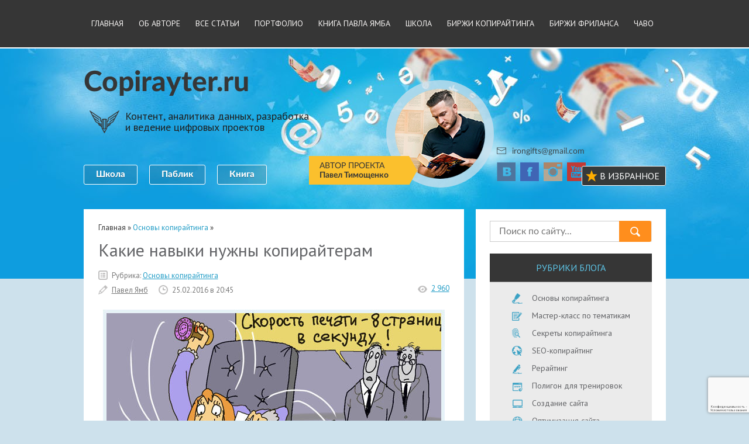

--- FILE ---
content_type: text/html; charset=UTF-8
request_url: https://copirayter.ru/kakie-navyki-nuzhny-kopirajteram/
body_size: 245063
content:
<!DOCTYPE html>
<html lang="ru-RU">
<head>

    <meta http-equiv="Content-Type" content="text/html; charset=utf-8">
    <meta name="viewport" content="width=device-width, initial-scale=1">
    <link rel="preload" href="/wp-content/themes/copirayter/css/fonts.css" as="style">
    
    <link rel="icon" type="image/png" href="/wp-content/themes/copirayter/images/pavel-yamp-copywriting.png">

    
<!-- This site is optimized with the Yoast SEO plugin v13.4.1 - https://yoast.com/wordpress/plugins/seo/ -->
<title>Навыки для плодотворной работы фрилансера</title>
<meta name="description" content="Продуктивная работа начинается с эффективных навыков. Как стать высококлассным профессионалом, отточить навыки копирайтерства, чтобы не утратить мотивацию и усилить продуктивность"/>
<meta name="robots" content="max-snippet:-1, max-image-preview:large, max-video-preview:-1"/>
<link rel="canonical" href="https://copirayter.ru/kakie-navyki-nuzhny-kopirajteram/" />
<meta property="og:locale" content="ru_RU" />
<meta property="og:type" content="article" />
<meta property="og:title" content="Навыки для плодотворной работы фрилансера" />
<meta property="og:description" content="Продуктивная работа начинается с эффективных навыков. Как стать высококлассным профессионалом, отточить навыки копирайтерства, чтобы не утратить мотивацию и усилить продуктивность" />
<meta property="og:url" content="https://copirayter.ru/kakie-navyki-nuzhny-kopirajteram/" />
<meta property="og:site_name" content="Контент, разработка, аналитика | Блог Павла Тимощенко" />
<meta property="article:section" content="Основы копирайтинга" />
<meta property="article:published_time" content="2016-02-25T16:45:38+00:00" />
<meta property="article:modified_time" content="2016-07-25T21:25:03+00:00" />
<meta property="og:updated_time" content="2016-07-25T21:25:03+00:00" />
<meta property="og:image" content="https://copirayter.ru/wp-content/uploads/2016/02/kakie-navyki-nuzhny-kopirajteram.jpg" />
<meta property="og:image:secure_url" content="https://copirayter.ru/wp-content/uploads/2016/02/kakie-navyki-nuzhny-kopirajteram.jpg" />
<meta property="og:image:width" content="584" />
<meta property="og:image:height" content="384" />
<script type='application/ld+json' class='yoast-schema-graph yoast-schema-graph--main'>{"@context":"https://schema.org","@graph":[{"@type":"WebSite","@id":"https://copirayter.ru/#website","url":"https://copirayter.ru/","name":"\u041a\u043e\u043d\u0442\u0435\u043d\u0442, \u0440\u0430\u0437\u0440\u0430\u0431\u043e\u0442\u043a\u0430, \u0430\u043d\u0430\u043b\u0438\u0442\u0438\u043a\u0430 | \u0411\u043b\u043e\u0433 \u041f\u0430\u0432\u043b\u0430 \u0422\u0438\u043c\u043e\u0449\u0435\u043d\u043a\u043e","inLanguage":"ru-RU","description":"\u0414\u043e\u0441\u0442\u0443\u043f\u043d\u043e \u043e \u043a\u043e\u043f\u0438\u0440\u0430\u0439\u0442\u0438\u043d\u0433\u0435 \u0438 \u0444\u0440\u0438\u043b\u0430\u043d\u0441\u0435, \u043a\u0430\u043a \u043d\u0430\u043f\u0438\u0441\u0430\u0442\u044c \u0441\u0442\u0430\u0442\u044c\u044e \u0438 \u0437\u0430\u0440\u0430\u0431\u043e\u0442\u0430\u0442\u044c \u0432 \u0438\u043d\u0442\u0435\u0440\u043d\u0435\u0442\u0435, \u0431\u043b\u043e\u0433 \u043a\u043e\u043f\u0438\u0440\u0430\u0439\u0442\u0435\u0440\u0430 \u041f\u0430\u0432\u043b\u0430 \u042f\u043c\u0431\u0430","potentialAction":[{"@type":"SearchAction","target":"https://copirayter.ru/?s={search_term_string}","query-input":"required name=search_term_string"}]},{"@type":"ImageObject","@id":"https://copirayter.ru/kakie-navyki-nuzhny-kopirajteram/#primaryimage","inLanguage":"ru-RU","url":"https://copirayter.ru/wp-content/uploads/2016/02/kakie-navyki-nuzhny-kopirajteram.jpg","width":584,"height":384,"caption":"\u041f\u0430\u0432\u0435\u043b \u042f\u043c\u0431 \u043e \u043d\u0430\u0432\u044b\u043a\u0430\u0445"},{"@type":"WebPage","@id":"https://copirayter.ru/kakie-navyki-nuzhny-kopirajteram/#webpage","url":"https://copirayter.ru/kakie-navyki-nuzhny-kopirajteram/","name":"\u041d\u0430\u0432\u044b\u043a\u0438 \u0434\u043b\u044f \u043f\u043b\u043e\u0434\u043e\u0442\u0432\u043e\u0440\u043d\u043e\u0439 \u0440\u0430\u0431\u043e\u0442\u044b \u0444\u0440\u0438\u043b\u0430\u043d\u0441\u0435\u0440\u0430","isPartOf":{"@id":"https://copirayter.ru/#website"},"inLanguage":"ru-RU","primaryImageOfPage":{"@id":"https://copirayter.ru/kakie-navyki-nuzhny-kopirajteram/#primaryimage"},"datePublished":"2016-02-25T16:45:38+00:00","dateModified":"2016-07-25T21:25:03+00:00","author":{"@id":"https://copirayter.ru/#/schema/person/6ea46c8bffcdc333de8fc7a38731b69a"},"description":"\u041f\u0440\u043e\u0434\u0443\u043a\u0442\u0438\u0432\u043d\u0430\u044f \u0440\u0430\u0431\u043e\u0442\u0430 \u043d\u0430\u0447\u0438\u043d\u0430\u0435\u0442\u0441\u044f \u0441 \u044d\u0444\u0444\u0435\u043a\u0442\u0438\u0432\u043d\u044b\u0445 \u043d\u0430\u0432\u044b\u043a\u043e\u0432. \u041a\u0430\u043a \u0441\u0442\u0430\u0442\u044c \u0432\u044b\u0441\u043e\u043a\u043e\u043a\u043b\u0430\u0441\u0441\u043d\u044b\u043c \u043f\u0440\u043e\u0444\u0435\u0441\u0441\u0438\u043e\u043d\u0430\u043b\u043e\u043c, \u043e\u0442\u0442\u043e\u0447\u0438\u0442\u044c \u043d\u0430\u0432\u044b\u043a\u0438 \u043a\u043e\u043f\u0438\u0440\u0430\u0439\u0442\u0435\u0440\u0441\u0442\u0432\u0430, \u0447\u0442\u043e\u0431\u044b \u043d\u0435 \u0443\u0442\u0440\u0430\u0442\u0438\u0442\u044c \u043c\u043e\u0442\u0438\u0432\u0430\u0446\u0438\u044e \u0438 \u0443\u0441\u0438\u043b\u0438\u0442\u044c \u043f\u0440\u043e\u0434\u0443\u043a\u0442\u0438\u0432\u043d\u043e\u0441\u0442\u044c","potentialAction":[{"@type":"ReadAction","target":["https://copirayter.ru/kakie-navyki-nuzhny-kopirajteram/"]}]},{"@type":["Person"],"@id":"https://copirayter.ru/#/schema/person/6ea46c8bffcdc333de8fc7a38731b69a","name":"\u041f\u0430\u0432\u0435\u043b \u042f\u043c\u0431","image":{"@type":"ImageObject","@id":"https://copirayter.ru/#authorlogo","inLanguage":"ru-RU","url":"https://secure.gravatar.com/avatar/1dd0e7a76a19d9b61c47e60acf489625?s=96&d=mm&r=g","caption":"\u041f\u0430\u0432\u0435\u043b \u042f\u043c\u0431"},"description":"Copirayter.ru. \u0426\u0435\u043b\u044c \u044d\u0442\u043e\u0433\u043e \u043f\u0440\u043e\u0435\u043a\u0442\u0430 \u0432 \u0442\u043e\u043c, \u0447\u0442\u043e\u0431\u044b, \u043f\u0440\u0435\u0434\u043e\u0441\u0442\u0430\u0432\u0438\u0442\u044c \u0412\u0430\u043c \u0432\u0441\u044e \u043d\u0435\u043e\u0431\u0445\u043e\u0434\u0438\u043c\u0443\u044e \u0438\u043d\u0444\u043e\u0440\u043c\u0430\u0446\u0438\u044e \u043e \u043f\u0440\u0430\u0432\u0438\u043b\u044c\u043d\u043e\u043c \u043d\u0430\u043f\u0438\u0441\u0430\u043d\u0438\u0438 \u0442\u0435\u043a\u0441\u0442\u0430. \u0418 \u0447\u0442\u043e\u0431\u044b \u043e\u043d\u0430 \u0431\u044b\u043b\u0430 \u0432 \u043e\u0434\u043d\u043e\u043c \u043c\u0435\u0441\u0442\u0435,  \u043e\u0442 \u0440\u0430\u0437\u043d\u044b\u0445, \u043d\u0435\u0437\u0430\u0432\u0438\u0441\u0438\u043c\u044b\u0445, \u0430\u0432\u0442\u043e\u0440\u043e\u0432, \u0444\u0440\u0438\u043b\u0430\u043d\u0441\u0435\u0440\u043e\u0432, \u043a\u043e\u0442\u043e\u0440\u044b\u0435 \u0434\u0430\u0432\u043d\u043e \u0443\u0436\u0435 \u0437\u0430\u0440\u0430\u0431\u0430\u0442\u044b\u0432\u0430\u044e\u0442 \u043d\u0430 \u0443\u043d\u0438\u043a\u0430\u043b\u044c\u043d\u043e\u0441\u0442\u0438 \u0441\u0432\u043e\u0438\u0445 \u0442\u0435\u043a\u0441\u0442\u043e\u0432, \u0431\u043b\u043e\u0433\u0435\u0440\u043e\u0432, \u043a\u043e\u0442\u043e\u0440\u044b\u0445 \u0447\u0438\u0442\u0430\u044e\u0442 \u0442\u044b\u0441\u044f\u0447\u0438 \u0447\u0435\u043b\u043e\u0432\u0435\u043a \u0432 \u0434\u0435\u043d\u044c, \u0432\u0435\u0431\u043c\u0430\u0441\u0442\u0435\u0440\u043e\u0432 \u0438 \u0441\u0435\u043e \u0441\u043f\u0435\u0446\u0438\u0430\u043b\u0438\u0441\u0442\u043e\u0432, \u0441\u0430\u0439\u0442\u044b \u043a\u043e\u0442\u043e\u0440\u044b\u0445 \u043d\u0430\u0445\u043e\u0434\u044f\u0442\u0441\u044f \u0432 \u0442\u043e\u043f\u0435. \u0413\u0434\u0435 \u043f\u0435\u0440\u0432\u0443\u044e \u0440\u043e\u043b\u044c \u0438\u0433\u0440\u0430\u0435\u0442 \u0438\u043c\u0435\u043d\u043d\u043e \u043a\u043e\u043d\u0442\u0435\u043d\u0442 \u2013 \u0438\u043d\u0442\u0435\u0440\u0435\u0441\u043d\u043e \u043d\u0430\u043f\u0438\u0441\u0430\u043d\u043d\u044b\u0439 \u0442\u0435\u043a\u0441\u0442, \u043f\u043e \u043e\u043f\u0440\u0435\u0434\u0435\u043b\u0435\u043d\u043d\u044b\u043c \u043f\u0440\u0430\u0432\u0438\u043b\u0430\u043c, \u043a\u043e\u0442\u043e\u0440\u044b\u0435 \u0432\u044b \u0443\u0437\u043d\u0430\u0435\u0442\u0435 \u0437\u0434\u0435\u0441\u044c. \u0410\u0432\u0442\u043e\u0440 \u043f\u0440\u043e\u0435\u043a\u0442\u0430.","sameAs":[]}]}</script>
<!-- / Yoast SEO plugin. -->

<link rel='dns-prefetch' href='//s.w.org' />
<link rel="alternate" type="application/json+oembed" href="https://copirayter.ru/wp-json/oembed/1.0/embed?url=https%3A%2F%2Fcopirayter.ru%2Fkakie-navyki-nuzhny-kopirajteram%2F" />
<link rel="alternate" type="text/xml+oembed" href="https://copirayter.ru/wp-json/oembed/1.0/embed?url=https%3A%2F%2Fcopirayter.ru%2Fkakie-navyki-nuzhny-kopirajteram%2F&#038;format=xml" />
<script type="application/ld+json"></script><style>div#toc_container {width: 100%;}</style><style>.kk-star-ratings{display:-webkit-inline-box !important;display:-webkit-inline-flex !important;display:-ms-inline-flexbox !important;display:inline-flex !important;-webkit-box-align:center;-webkit-align-items:center;-ms-flex-align:center;align-items:center;vertical-align:text-top}.kk-star-ratings.kksr-valign-top{margin-bottom:2rem;display:-webkit-box !important;display:-webkit-flex !important;display:-ms-flexbox !important;display:flex !important}.kk-star-ratings.kksr-valign-bottom{margin-top:2rem;display:-webkit-box !important;display:-webkit-flex !important;display:-ms-flexbox !important;display:flex !important}.kk-star-ratings.kksr-align-left{-webkit-box-pack:flex-start;-webkit-justify-content:flex-start;-ms-flex-pack:flex-start;justify-content:flex-start}.kk-star-ratings.kksr-align-center{-webkit-box-pack:center;-webkit-justify-content:center;-ms-flex-pack:center;justify-content:center}.kk-star-ratings.kksr-align-right{-webkit-box-pack:flex-end;-webkit-justify-content:flex-end;-ms-flex-pack:flex-end;justify-content:flex-end}.kk-star-ratings .kksr-muted{opacity:.5}.kk-star-ratings .kksr-stars{position:relative}.kk-star-ratings .kksr-stars .kksr-stars-active,.kk-star-ratings .kksr-stars .kksr-stars-inactive{display:flex}.kk-star-ratings .kksr-stars .kksr-stars-active{overflow:hidden;position:absolute;top:0;left:0}.kk-star-ratings .kksr-stars .kksr-star{cursor:pointer;margin-right:0px}.kk-star-ratings.kksr-disabled .kksr-stars .kksr-star{cursor:default}.kk-star-ratings .kksr-stars .kksr-star .kksr-icon{transition:.3s all}.kk-star-ratings:not(.kksr-disabled) .kksr-stars:hover .kksr-stars-active{width:0 !important}.kk-star-ratings .kksr-stars .kksr-star .kksr-icon,.kk-star-ratings:not(.kksr-disabled) .kksr-stars .kksr-star:hover ~ .kksr-star .kksr-icon{background-image:url("/wp-content/plugins/kk-star-ratings/public/svg/inactive.svg")}.kk-star-ratings .kksr-stars .kksr-stars-active .kksr-star .kksr-icon{background-image:url("/wp-content/plugins/kk-star-ratings/public/svg/active.svg")}.kk-star-ratings.kksr-disabled .kksr-stars .kksr-stars-active .kksr-star .kksr-icon,.kk-star-ratings:not(.kksr-disabled) .kksr-stars:hover .kksr-star .kksr-icon{background-image:url("/wp-content/plugins/kk-star-ratings/public/svg/selected.svg")}.kk-star-ratings .kksr-legend{margin-left:.75rem;margin-right:.75rem;font-size:90%;opacity:.8;line-height:1}[dir="rtl"] .kk-star-ratings .kksr-stars .kksr-stars-active{left:auto;right:0}[dir="rtl"] .kk-star-ratings .kksr-stars .kksr-star{margin-left:0px;margin-right:0}#toc_container li,#toc_container ul{margin:0;padding:0}#toc_container.no_bullets li,#toc_container.no_bullets ul,#toc_container.no_bullets ul li,.toc_widget_list.no_bullets,.toc_widget_list.no_bullets li{background:0 0;list-style-type:none;list-style:none}#toc_container.have_bullets li{padding-left:12px}#toc_container ul ul{margin-left:1.5em}#toc_container{background:#f9f9f9;border:1px solid #aaa;padding:10px;margin-bottom:1em;width:auto;display:table;font-size:95%}#toc_container.toc_light_blue{background:#edf6ff}#toc_container.toc_white{background:#fff}#toc_container.toc_black{background:#000}#toc_container.toc_transparent{background:none transparent}#toc_container p.toc_title{text-align:center;font-weight:700;margin:0;padding:0}#toc_container.toc_black p.toc_title{color:#aaa}#toc_container span.toc_toggle{font-weight:400;font-size:90%}#toc_container p.toc_title+ul.toc_list{margin-top:1em}.toc_wrap_left{float:left;margin-right:10px}.toc_wrap_right{float:right;margin-left:10px}#toc_container a{text-decoration:none;text-shadow:none}#toc_container a:hover{text-decoration:underline}.toc_sitemap_posts_letter{font-size:1.5em;font-style:italic}.wp-polls-archive{}.wp-polls,.wp-polls-form{}.wp-polls ul li,.wp-polls-ul li,.wp-polls-ans ul li{text-align:left;background-image:none;display:block}.wp-polls ul,.wp-polls-ul,.wp-polls-ans ul{text-align:left;list-style:none;float:none}.wp-polls ul li:before,.wp-polls-ans ul li:before,#sidebar ul ul li:before{content:''}.wp-polls IMG,.wp-polls LABEL,.wp-polls INPUT,.wp-polls-loading IMG,.wp-polls-image IMG{display:inline;border:0px;padding:0px;margin:0px}.wp-polls-ul{padding:0px;margin:0px 0px 10px 10px}.wp-polls-ans{width:100%;filter:alpha(opacity=100);-moz-opacity:1;opacity:1}.wp-polls-loading{display:none;text-align:center;height:16px;line-height:16px}.wp-polls-image{border:0px}.wp-polls .Buttons{border:1px solid #c8c8c8;background-color:#f3f6f8}.wp-polls-paging a,.wp-polls-paging a:link{padding:2px 4px 2px 4px;margin:2px;text-decoration:none;border:1px solid #0066cc;color:#0066cc;background-color:#FFFFFF}.wp-polls-paging a:visited{padding:2px 4px 2px 4px;margin:2px;text-decoration:none;border:1px solid #0066cc;color:#0066cc;background-color:#FFFFFF}.wp-polls-paging a:hover{border:1px solid #000000;color:#000000;background-color:#FFFFFF}.wp-polls-paging a:active{padding:2px 4px 2px 4px;margin:2px;text-decoration:none;border:1px solid #0066cc;color:#0066cc;background-color:#FFFFFF}.wp-polls-paging span.pages{padding:2px 4px 2px 4px;margin:2px 2px 2px 2px;color:#000000;border:1px solid #000000;background-color:#FFFFFF}.wp-polls-paging span.current{padding:2px 4px 2px 4px;margin:2px;font-weight:bold;border:1px solid #000000;color:#000000;background-color:#FFFFFF}.wp-polls-paging span.extend{padding:2px 4px 2px 4px;margin:2px;border:1px solid #000000;color:#000000;background-color:#FFFFFF}@font-face{font-family:'Lato';src:url('/wp-content/themes/copirayter/fonts/Lato-Bold.eot');src:url('/wp-content/themes/copirayter/fonts/Lato-Bold.eot?#iefix') format('embedded-opentype'),url('/wp-content/themes/copirayter/fonts/Lato-Bold.woff2') format('woff2'),url('/wp-content/themes/copirayter/fonts/Lato-Bold.woff') format('woff'),url('/wp-content/themes/copirayter/fonts/Lato-Bold.ttf') format('truetype');font-style:normal;font-weight:700;font-display:swap}@font-face{font-family:'Lato';src:url('/wp-content/themes/copirayter/fonts/Lato-BoldItalic.eot');src:url('/wp-content/themes/copirayter/fonts/Lato-BoldItalic.eot?#iefix') format('embedded-opentype'),url('/wp-content/themes/copirayter/fonts/Lato-BoldItalic.woff2') format('woff2'),url('/wp-content/themes/copirayter/fonts/Lato-BoldItalic.woff') format('woff'),url('/wp-content/themes/copirayter/fonts/Lato-BoldItalic.ttf') format('truetype');font-style:italic;font-weight:700;font-display:swap}@font-face{font-family:'Lato';src:url('/wp-content/themes/copirayter/fonts/Lato-Heavy.eot');src:url('/wp-content/themes/copirayter/fonts/Lato-Heavy.eot?#iefix') format('embedded-opentype'),url('/wp-content/themes/copirayter/fonts/Lato-Heavy.woff2') format('woff2'),url('/wp-content/themes/copirayter/fonts/Lato-Heavy.woff') format('woff'),url('/wp-content/themes/copirayter/fonts/Lato-Heavy.ttf') format('truetype');font-style:normal;font-weight:900;font-display:swap}@font-face{font-family:'Lato';src:url('/wp-content/themes/copirayter/fonts/Lato-HeavyItalic.eot');src:url('/wp-content/themes/copirayter/fonts/Lato-HeavyItalic.eot?#iefix') format('embedded-opentype'),url('/wp-content/themes/copirayter/fonts/Lato-HeavyItalic.woff2') format('woff2'),url('/wp-content/themes/copirayter/fonts/Lato-HeavyItalic.woff') format('woff'),url('/wp-content/themes/copirayter/fonts/Lato-HeavyItalic.ttf') format('truetype');font-style:italic;font-weight:900;font-display:swap}@font-face{font-family:'Lato';src:url('/wp-content/themes/copirayter/fonts/Lato-Italic.eot');src:url('/wp-content/themes/copirayter/fonts/Lato-Italic.eot?#iefix') format('embedded-opentype'),url('/wp-content/themes/copirayter/fonts/Lato-Italic.woff2') format('woff2'),url('/wp-content/themes/copirayter/fonts/Lato-Italic.woff') format('woff'),url('/wp-content/themes/copirayter/fonts/Lato-Italic.ttf') format('truetype');font-style:italic;font-weight:normal;font-display:swap}@font-face{font-family:'Lato';src:url('/wp-content/themes/copirayter/fonts/Lato-Medium.eot');src:url('/wp-content/themes/copirayter/fonts/Lato-Medium.eot?#iefix') format('embedded-opentype'),url('/wp-content/themes/copirayter/fonts/Lato-Medium.woff2') format('woff2'),url('/wp-content/themes/copirayter/fonts/Lato-Medium.woff') format('woff'),url('/wp-content/themes/copirayter/fonts/Lato-Medium.ttf') format('truetype');font-style:normal;font-weight:600;font-display:swap}@font-face{font-family:'Lato';src:url('/wp-content/themes/copirayter/fonts/Lato-Regular.eot');src:url('/wp-content/themes/copirayter/fonts/Lato-Regular.eot?#iefix') format('embedded-opentype'),url('/wp-content/themes/copirayter/fonts/Lato-Regular.woff2') format('woff2'),url('/wp-content/themes/copirayter/fonts/Lato-Regular.woff') format('woff'),url('/wp-content/themes/copirayter/fonts/Lato-Regular.ttf') format('truetype');font-style:normal;font-weight:400;font-display:swap}html{font-family:sans-serif;-webkit-text-size-adjust:100%;-ms-text-size-adjust:100%}body{margin:0;word-break:break-word}article,aside,details,figcaption,figure,footer,header,hgroup,main,menu,nav,section,summary{display:block}audio,canvas,progress,video{display:inline-block;vertical-align:baseline}audio:not([controls]){display:none;height:0}[hidden],template{display:none}a{background-color:transparent}a:active,a:hover{outline:0}abbr[title]{border-bottom:1px dotted}b,strong{font-weight:700}dfn{font-style:italic}h1{margin:.67em 0;font-size:2em}mark{color:#000;background:#ff0}small{font-size:80%}sub,sup{position:relative;font-size:75%;line-height:0;vertical-align:baseline}sup{top:-.5em}sub{bottom:-.25em}img{border:0}svg:not(:root){overflow:hidden}figure{margin:1em 40px}hr{height:0;-webkit-box-sizing:content-box;-moz-box-sizing:content-box;box-sizing:content-box}pre{overflow:auto}code,kbd,pre,samp{font-family:monospace,monospace;font-size:1em}button,input,optgroup,select,textarea{margin:0;font:inherit;color:inherit}button{overflow:visible}button,select{text-transform:none}button,html input[type=button],input[type=reset],input[type=submit]{-webkit-appearance:button;cursor:pointer}button[disabled],html input[disabled]{cursor:default}button::-moz-focus-inner,input::-moz-focus-inner{padding:0;border:0}input{line-height:normal}input[type=checkbox],input[type=radio]{-webkit-box-sizing:border-box;-moz-box-sizing:border-box;box-sizing:border-box;padding:0}input[type=number]::-webkit-inner-spin-button,input[type=number]::-webkit-outer-spin-button{height:auto}input[type=search]{-webkit-box-sizing:content-box;-moz-box-sizing:content-box;box-sizing:content-box;-webkit-appearance:textfield}input[type=search]::-webkit-search-cancel-button,input[type=search]::-webkit-search-decoration{-webkit-appearance:none}fieldset{padding:.35em .625em .75em;margin:0 2px;border:1px solid silver}legend{padding:0;border:0}textarea{overflow:auto}optgroup{font-weight:700}table{border-spacing:0;border-collapse:collapse}td,th{padding:0}@media print{*,:after,:before{color:#000 !important;text-shadow:none !important;background:0 0 !important;-webkit-box-shadow:none !important;box-shadow:none !important } a,a:visited{text-decoration:underline } a[href]:after{content:" (" attr(href) ")" } abbr[title]:after{content:" (" attr(title) ")" } a[href^="javascript:"]:after,a[href^="#"]:after{content:"" } blockquote,pre{border:1px solid #999;page-break-inside:avoid } thead{display:table-header-group } img,tr{page-break-inside:avoid } img{max-width:100% !important } h2,h3,p{orphans:3;widows:3 } h2,h3{page-break-after:avoid } select{background:#fff !important } .navbar{display:none } .btn > .caret,.dropup > .btn > .caret{border-top-color:#000 !important } .label{border:1px solid #000 } .table{border-collapse:collapse !important } .table td,.table th{background-color:#fff !important } .table-bordered td,.table-bordered th{border:1px solid #ddd !important }}@font-face{font-family:'Glyphicons Halflings';src:url(../fonts/glyphicons-halflings-regular.eot);src:url(../fonts/glyphicons-halflings-regular.eot?#iefix) format('embedded-opentype'),url(../fonts/glyphicons-halflings-regular.woff2) format('woff2'),url(../fonts/glyphicons-halflings-regular.woff) format('woff'),url(../fonts/glyphicons-halflings-regular.ttf) format('truetype'),url(../fonts/glyphicons-halflings-regular.svg#glyphicons_halflingsregular) format('svg')}.glyphicon{position:relative;top:1px;display:inline-block;font-family:'Glyphicons Halflings';font-style:normal;font-weight:400;line-height:1;-webkit-font-smoothing:antialiased;-moz-osx-font-smoothing:grayscale}.glyphicon-asterisk:before{content:"\2a"}.glyphicon-plus:before{content:"\2b"}.glyphicon-eur:before,.glyphicon-euro:before{content:"\20ac"}.glyphicon-minus:before{content:"\2212"}.glyphicon-cloud:before{content:"\2601"}.glyphicon-envelope:before{content:"\2709"}.glyphicon-pencil:before{content:"\270f"}.glyphicon-glass:before{content:"\e001"}.glyphicon-music:before{content:"\e002"}.glyphicon-search:before{content:"\e003"}.glyphicon-heart:before{content:"\e005"}.glyphicon-star:before{content:"\e006"}.glyphicon-star-empty:before{content:"\e007"}.glyphicon-user:before{content:"\e008"}.glyphicon-film:before{content:"\e009"}.glyphicon-th-large:before{content:"\e010"}.glyphicon-th:before{content:"\e011"}.glyphicon-th-list:before{content:"\e012"}.glyphicon-ok:before{content:"\e013"}.glyphicon-remove:before{content:"\e014"}.glyphicon-zoom-in:before{content:"\e015"}.glyphicon-zoom-out:before{content:"\e016"}.glyphicon-off:before{content:"\e017"}.glyphicon-signal:before{content:"\e018"}.glyphicon-cog:before{content:"\e019"}.glyphicon-trash:before{content:"\e020"}.glyphicon-home:before{content:"\e021"}.glyphicon-file:before{content:"\e022"}.glyphicon-time:before{content:"\e023"}.glyphicon-road:before{content:"\e024"}.glyphicon-download-alt:before{content:"\e025"}.glyphicon-download:before{content:"\e026"}.glyphicon-upload:before{content:"\e027"}.glyphicon-inbox:before{content:"\e028"}.glyphicon-play-circle:before{content:"\e029"}.glyphicon-repeat:before{content:"\e030"}.glyphicon-refresh:before{content:"\e031"}.glyphicon-list-alt:before{content:"\e032"}.glyphicon-lock:before{content:"\e033"}.glyphicon-flag:before{content:"\e034"}.glyphicon-headphones:before{content:"\e035"}.glyphicon-volume-off:before{content:"\e036"}.glyphicon-volume-down:before{content:"\e037"}.glyphicon-volume-up:before{content:"\e038"}.glyphicon-qrcode:before{content:"\e039"}.glyphicon-barcode:before{content:"\e040"}.glyphicon-tag:before{content:"\e041"}.glyphicon-tags:before{content:"\e042"}.glyphicon-book:before{content:"\e043"}.glyphicon-bookmark:before{content:"\e044"}.glyphicon-print:before{content:"\e045"}.glyphicon-camera:before{content:"\e046"}.glyphicon-font:before{content:"\e047"}.glyphicon-bold:before{content:"\e048"}.glyphicon-italic:before{content:"\e049"}.glyphicon-text-height:before{content:"\e050"}.glyphicon-text-width:before{content:"\e051"}.glyphicon-align-left:before{content:"\e052"}.glyphicon-align-center:before{content:"\e053"}.glyphicon-align-right:before{content:"\e054"}.glyphicon-align-justify:before{content:"\e055"}.glyphicon-list:before{content:"\e056"}.glyphicon-indent-left:before{content:"\e057"}.glyphicon-indent-right:before{content:"\e058"}.glyphicon-facetime-video:before{content:"\e059"}.glyphicon-picture:before{content:"\e060"}.glyphicon-map-marker:before{content:"\e062"}.glyphicon-adjust:before{content:"\e063"}.glyphicon-tint:before{content:"\e064"}.glyphicon-edit:before{content:"\e065"}.glyphicon-share:before{content:"\e066"}.glyphicon-check:before{content:"\e067"}.glyphicon-move:before{content:"\e068"}.glyphicon-step-backward:before{content:"\e069"}.glyphicon-fast-backward:before{content:"\e070"}.glyphicon-backward:before{content:"\e071"}.glyphicon-play:before{content:"\e072"}.glyphicon-pause:before{content:"\e073"}.glyphicon-stop:before{content:"\e074"}.glyphicon-forward:before{content:"\e075"}.glyphicon-fast-forward:before{content:"\e076"}.glyphicon-step-forward:before{content:"\e077"}.glyphicon-eject:before{content:"\e078"}.glyphicon-chevron-left:before{content:"\e079"}.glyphicon-chevron-right:before{content:"\e080"}.glyphicon-plus-sign:before{content:"\e081"}.glyphicon-minus-sign:before{content:"\e082"}.glyphicon-remove-sign:before{content:"\e083"}.glyphicon-ok-sign:before{content:"\e084"}.glyphicon-question-sign:before{content:"\e085"}.glyphicon-info-sign:before{content:"\e086"}.glyphicon-screenshot:before{content:"\e087"}.glyphicon-remove-circle:before{content:"\e088"}.glyphicon-ok-circle:before{content:"\e089"}.glyphicon-ban-circle:before{content:"\e090"}.glyphicon-arrow-left:before{content:"\e091"}.glyphicon-arrow-right:before{content:"\e092"}.glyphicon-arrow-up:before{content:"\e093"}.glyphicon-arrow-down:before{content:"\e094"}.glyphicon-share-alt:before{content:"\e095"}.glyphicon-resize-full:before{content:"\e096"}.glyphicon-resize-small:before{content:"\e097"}.glyphicon-exclamation-sign:before{content:"\e101"}.glyphicon-gift:before{content:"\e102"}.glyphicon-leaf:before{content:"\e103"}.glyphicon-fire:before{content:"\e104"}.glyphicon-eye-open:before{content:"\e105"}.glyphicon-eye-close:before{content:"\e106"}.glyphicon-warning-sign:before{content:"\e107"}.glyphicon-plane:before{content:"\e108"}.glyphicon-calendar:before{content:"\e109"}.glyphicon-random:before{content:"\e110"}.glyphicon-comment:before{content:"\e111"}.glyphicon-magnet:before{content:"\e112"}.glyphicon-chevron-up:before{content:"\e113"}.glyphicon-chevron-down:before{content:"\e114"}.glyphicon-retweet:before{content:"\e115"}.glyphicon-shopping-cart:before{content:"\e116"}.glyphicon-folder-close:before{content:"\e117"}.glyphicon-folder-open:before{content:"\e118"}.glyphicon-resize-vertical:before{content:"\e119"}.glyphicon-resize-horizontal:before{content:"\e120"}.glyphicon-hdd:before{content:"\e121"}.glyphicon-bullhorn:before{content:"\e122"}.glyphicon-bell:before{content:"\e123"}.glyphicon-certificate:before{content:"\e124"}.glyphicon-thumbs-up:before{content:"\e125"}.glyphicon-thumbs-down:before{content:"\e126"}.glyphicon-hand-right:before{content:"\e127"}.glyphicon-hand-left:before{content:"\e128"}.glyphicon-hand-up:before{content:"\e129"}.glyphicon-hand-down:before{content:"\e130"}.glyphicon-circle-arrow-right:before{content:"\e131"}.glyphicon-circle-arrow-left:before{content:"\e132"}.glyphicon-circle-arrow-up:before{content:"\e133"}.glyphicon-circle-arrow-down:before{content:"\e134"}.glyphicon-globe:before{content:"\e135"}.glyphicon-wrench:before{content:"\e136"}.glyphicon-tasks:before{content:"\e137"}.glyphicon-filter:before{content:"\e138"}.glyphicon-briefcase:before{content:"\e139"}.glyphicon-fullscreen:before{content:"\e140"}.glyphicon-dashboard:before{content:"\e141"}.glyphicon-paperclip:before{content:"\e142"}.glyphicon-heart-empty:before{content:"\e143"}.glyphicon-link:before{content:"\e144"}.glyphicon-phone:before{content:"\e145"}.glyphicon-pushpin:before{content:"\e146"}.glyphicon-usd:before{content:"\e148"}.glyphicon-gbp:before{content:"\e149"}.glyphicon-sort:before{content:"\e150"}.glyphicon-sort-by-alphabet:before{content:"\e151"}.glyphicon-sort-by-alphabet-alt:before{content:"\e152"}.glyphicon-sort-by-order:before{content:"\e153"}.glyphicon-sort-by-order-alt:before{content:"\e154"}.glyphicon-sort-by-attributes:before{content:"\e155"}.glyphicon-sort-by-attributes-alt:before{content:"\e156"}.glyphicon-unchecked:before{content:"\e157"}.glyphicon-expand:before{content:"\e158"}.glyphicon-collapse-down:before{content:"\e159"}.glyphicon-collapse-up:before{content:"\e160"}.glyphicon-log-in:before{content:"\e161"}.glyphicon-flash:before{content:"\e162"}.glyphicon-log-out:before{content:"\e163"}.glyphicon-new-window:before{content:"\e164"}.glyphicon-record:before{content:"\e165"}.glyphicon-save:before{content:"\e166"}.glyphicon-open:before{content:"\e167"}.glyphicon-saved:before{content:"\e168"}.glyphicon-import:before{content:"\e169"}.glyphicon-export:before{content:"\e170"}.glyphicon-send:before{content:"\e171"}.glyphicon-floppy-disk:before{content:"\e172"}.glyphicon-floppy-saved:before{content:"\e173"}.glyphicon-floppy-remove:before{content:"\e174"}.glyphicon-floppy-save:before{content:"\e175"}.glyphicon-floppy-open:before{content:"\e176"}.glyphicon-credit-card:before{content:"\e177"}.glyphicon-transfer:before{content:"\e178"}.glyphicon-cutlery:before{content:"\e179"}.glyphicon-header:before{content:"\e180"}.glyphicon-compressed:before{content:"\e181"}.glyphicon-earphone:before{content:"\e182"}.glyphicon-phone-alt:before{content:"\e183"}.glyphicon-tower:before{content:"\e184"}.glyphicon-stats:before{content:"\e185"}.glyphicon-sd-video:before{content:"\e186"}.glyphicon-hd-video:before{content:"\e187"}.glyphicon-subtitles:before{content:"\e188"}.glyphicon-sound-stereo:before{content:"\e189"}.glyphicon-sound-dolby:before{content:"\e190"}.glyphicon-sound-5-1:before{content:"\e191"}.glyphicon-sound-6-1:before{content:"\e192"}.glyphicon-sound-7-1:before{content:"\e193"}.glyphicon-copyright-mark:before{content:"\e194"}.glyphicon-registration-mark:before{content:"\e195"}.glyphicon-cloud-download:before{content:"\e197"}.glyphicon-cloud-upload:before{content:"\e198"}.glyphicon-tree-conifer:before{content:"\e199"}.glyphicon-tree-deciduous:before{content:"\e200"}.glyphicon-cd:before{content:"\e201"}.glyphicon-save-file:before{content:"\e202"}.glyphicon-open-file:before{content:"\e203"}.glyphicon-level-up:before{content:"\e204"}.glyphicon-copy:before{content:"\e205"}.glyphicon-paste:before{content:"\e206"}.glyphicon-alert:before{content:"\e209"}.glyphicon-equalizer:before{content:"\e210"}.glyphicon-king:before{content:"\e211"}.glyphicon-queen:before{content:"\e212"}.glyphicon-pawn:before{content:"\e213"}.glyphicon-bishop:before{content:"\e214"}.glyphicon-knight:before{content:"\e215"}.glyphicon-baby-formula:before{content:"\e216"}.glyphicon-tent:before{content:"\26fa"}.glyphicon-blackboard:before{content:"\e218"}.glyphicon-bed:before{content:"\e219"}.glyphicon-apple:before{content:"\f8ff"}.glyphicon-erase:before{content:"\e221"}.glyphicon-hourglass:before{content:"\231b"}.glyphicon-lamp:before{content:"\e223"}.glyphicon-duplicate:before{content:"\e224"}.glyphicon-piggy-bank:before{content:"\e225"}.glyphicon-scissors:before{content:"\e226"}.glyphicon-bitcoin:before{content:"\e227"}.glyphicon-btc:before{content:"\e227"}.glyphicon-xbt:before{content:"\e227"}.glyphicon-yen:before{content:"\00a5"}.glyphicon-jpy:before{content:"\00a5"}.glyphicon-ruble:before{content:"\20bd"}.glyphicon-rub:before{content:"\20bd"}.glyphicon-scale:before{content:"\e230"}.glyphicon-ice-lolly:before{content:"\e231"}.glyphicon-ice-lolly-tasted:before{content:"\e232"}.glyphicon-education:before{content:"\e233"}.glyphicon-option-horizontal:before{content:"\e234"}.glyphicon-option-vertical:before{content:"\e235"}.glyphicon-menu-hamburger:before{content:"\e236"}.glyphicon-modal-window:before{content:"\e237"}.glyphicon-oil:before{content:"\e238"}.glyphicon-grain:before{content:"\e239"}.glyphicon-sunglasses:before{content:"\e240"}.glyphicon-text-size:before{content:"\e241"}.glyphicon-text-color:before{content:"\e242"}.glyphicon-text-background:before{content:"\e243"}.glyphicon-object-align-top:before{content:"\e244"}.glyphicon-object-align-bottom:before{content:"\e245"}.glyphicon-object-align-horizontal:before{content:"\e246"}.glyphicon-object-align-left:before{content:"\e247"}.glyphicon-object-align-vertical:before{content:"\e248"}.glyphicon-object-align-right:before{content:"\e249"}.glyphicon-triangle-right:before{content:"\e250"}.glyphicon-triangle-left:before{content:"\e251"}.glyphicon-triangle-bottom:before{content:"\e252"}.glyphicon-triangle-top:before{content:"\e253"}.glyphicon-console:before{content:"\e254"}.glyphicon-superscript:before{content:"\e255"}.glyphicon-subscript:before{content:"\e256"}.glyphicon-menu-left:before{content:"\e257"}.glyphicon-menu-right:before{content:"\e258"}.glyphicon-menu-down:before{content:"\e259"}.glyphicon-menu-up:before{content:"\e260"}*{-webkit-box-sizing:border-box;-moz-box-sizing:border-box;box-sizing:border-box}:after,:before{-webkit-box-sizing:border-box;-moz-box-sizing:border-box;box-sizing:border-box}html{font-size:10px;-webkit-tap-highlight-color:rgba(0,0,0,0)}body{font-family:"Helvetica Neue",Helvetica,Arial,sans-serif;font-size:14px;line-height:1.38;color:#333;background-color:#fff}button,input,select,textarea{font-family:inherit;font-size:inherit;line-height:inherit}a{color:#337ab7;text-decoration:none}a:focus,a:hover{color:#23527c;text-decoration:underline}a:focus{outline:thin dotted;outline:5px auto -webkit-focus-ring-color;outline-offset:-2px}figure{margin:0}img{vertical-align:middle}.carousel-inner > .item > a > img,.carousel-inner > .item > img,.img-responsive,.thumbnail a > img,.thumbnail > img{display:block;max-width:100%;height:auto}.img-rounded{border-radius:6px}.img-thumbnail{display:inline-block;max-width:100%;height:auto;padding:4px;line-height:1.42857143;background-color:#fff;border:1px solid #ddd;border-radius:4px;-webkit-transition:all .2s ease-in-out;-o-transition:all .2s ease-in-out;transition:all .2s ease-in-out}.img-circle{border-radius:50%}hr{margin-top:20px;margin-bottom:20px;border:0;width:100%;background:url(/wp-content/themes/copirayter/images/line.jpg);height:2px}.sr-only{position:absolute;width:1px;height:1px;padding:0;margin:-1px;overflow:hidden;clip:rect(0,0,0,0);border:0}.sr-only-focusable:active,.sr-only-focusable:focus{position:static;width:auto;height:auto;margin:0;overflow:visible;clip:auto}[role=button]{cursor:pointer}.h1,.h2,.h3,.h4,.h5,.h6,h1,h2,h3,h4,h5,h6{font-family:inherit;font-weight:500;line-height:1.1;color:inherit}.h1 .small,.h1 small,.h2 .small,.h2 small,.h3 .small,.h3 small,.h4 .small,.h4 small,.h5 .small,.h5 small,.h6 .small,.h6 small,h1 .small,h1 small,h2 .small,h2 small,h3 .small,h3 small,h4 .small,h4 small,h5 .small,h5 small,h6 .small,h6 small{font-weight:400;line-height:1;color:#777}.h1,.h2,.h3,h1,h2,h3{margin-top:20px;margin-bottom:10px}.h1 .small,.h1 small,.h2 .small,.h2 small,.h3 .small,.h3 small,h1 .small,h1 small,h2 .small,h2 small,h3 .small,h3 small{font-size:65%}.h4,.h5,.h6,h4,h5,h6{margin-top:10px;margin-bottom:10px}.h4 .small,.h4 small,.h5 .small,.h5 small,.h6 .small,.h6 small,h4 .small,h4 small,h5 .small,h5 small,h6 .small,h6 small{font-size:75%}.h1,h1{font-size:36px}.h2,h2{font-size:30px}.h3,h3{font-size:24px}.h4,h4{font-size:18px}.h5,h5{font-size:14px}.h6,h6{font-size:12px}p{margin-bottom:22px}.lead{margin-bottom:20px;font-size:16px;font-weight:300;line-height:1.4}@media screen and (min-width:1025px){.lead{font-size:21px }}.small,small{font-size:85%}.mark,mark{padding:.2em;background-color:#fcf8e3}.text-left{text-align:left}.text-right{text-align:right}.text-center{text-align:center}.text-justify{text-align:justify}.text-nowrap{white-space:nowrap}.text-lowercase{text-transform:lowercase}.text-uppercase{text-transform:uppercase}.text-capitalize{text-transform:capitalize}.text-muted{color:#777}.text-primary{color:#337ab7}a.text-primary:hover{color:#286090}.text-success{color:#3c763d}a.text-success:hover{color:#2b542c}.text-info{color:#31708f}a.text-info:hover{color:#245269}.text-warning{color:#8a6d3b}a.text-warning:hover{color:#66512c}.text-danger{color:#a94442}a.text-danger:hover{color:#843534}.bg-primary{color:#fff;background-color:#337ab7}a.bg-primary:hover{background-color:#286090}.bg-success{background-color:#dff0d8}a.bg-success:hover{background-color:#c1e2b3}.bg-info{background-color:#d9edf7}a.bg-info:hover{background-color:#afd9ee}.bg-warning{background-color:#fcf8e3}a.bg-warning:hover{background-color:#f7ecb5}.bg-danger{background-color:#f2dede}a.bg-danger:hover{background-color:#e4b9b9}.page-header{border-bottom:1px solid #eee}ol,ul{margin-top:0;margin-bottom:10px}ol ol,ol ul,ul ol,ul ul{margin-bottom:0}.list-unstyled{padding-left:0;list-style:none}.list-inline{padding-left:0;margin-left:-5px;list-style:none}.list-inline > li{display:inline-block;padding-right:5px;padding-left:5px}dl{margin-top:0;margin-bottom:20px}dd,dt{line-height:1.42857143}dt{font-weight:700}dd{margin-left:0}@media screen and (min-width:1025px){.dl-horizontal dt{float:left;width:160px;overflow:hidden;clear:left;text-align:right;text-overflow:ellipsis;white-space:nowrap } .dl-horizontal dd{margin-left:180px }}abbr[data-original-title],abbr[title]{cursor:help;border-bottom:1px dotted #777}.initialism{font-size:90%;text-transform:uppercase}blockquote{margin:35px 0}blockquote ol:last-child,blockquote p:last-child,blockquote ul:last-child{margin-bottom:0}blockquote p:first-child{margin-top:0}blockquote .small,blockquote footer,blockquote small{display:block;font-size:80%;line-height:1.42857143;color:#777}blockquote .small:before,blockquote footer:before,blockquote small:before{content:'\2014 \00A0'}.blockquote-reverse,blockquote.pull-right{padding-right:15px;padding-left:0;text-align:right;border-right:5px solid #eee;border-left:0}.blockquote-reverse .small:before,.blockquote-reverse footer:before,.blockquote-reverse small:before,blockquote.pull-right .small:before,blockquote.pull-right footer:before,blockquote.pull-right small:before{content:''}.blockquote-reverse .small:after,.blockquote-reverse footer:after,.blockquote-reverse small:after,blockquote.pull-right .small:after,blockquote.pull-right footer:after,blockquote.pull-right small:after{content:'\00A0 \2014'}address{margin-bottom:20px;font-style:normal;line-height:1.42857143}code,kbd,pre,samp{font-family:Menlo,Monaco,Consolas,"Courier New",monospace}code{padding:2px 4px;font-size:90%;color:#c7254e;background-color:#f9f2f4;border-radius:4px}kbd{padding:2px 4px;font-size:90%;color:#fff;background-color:#333;border-radius:3px;-webkit-box-shadow:inset 0 -1px 0 rgba(0,0,0,.25);box-shadow:inset 0 -1px 0 rgba(0,0,0,.25)}kbd kbd{padding:0;font-size:100%;font-weight:700;-webkit-box-shadow:none;box-shadow:none}pre{display:block;padding:9.5px;margin:0 0 10px;font-size:13px;line-height:1.42857143;color:#333;word-break:break-all;word-wrap:break-word;background-color:#f5f5f5;border:1px solid #ccc;border-radius:4px}pre code{padding:0;font-size:inherit;color:inherit;white-space:pre-wrap;background-color:transparent;border-radius:0}.pre-scrollable{max-height:340px;overflow-y:scroll}.container{padding-right:15px;padding-left:15px;margin-right:auto;margin-left:auto}@media screen and (min-width:1025px){.container{width:750px }}@media screen and (min-width:1200px){.container{width:1170px }}.container-fluid{padding-right:15px;padding-left:15px;margin-right:auto;margin-left:auto}.row{margin-right:-15px;margin-left:-15px}.col-lg-1,.col-lg-10,.col-lg-11,.col-lg-12,.col-lg-2,.col-lg-3,.col-lg-4,.col-lg-5,.col-lg-6,.col-lg-7,.col-lg-8,.col-lg-9,.col-md-1,.col-md-10,.col-md-11,.col-md-12,.col-md-2,.col-md-3,.col-md-4,.col-md-5,.col-md-6,.col-md-7,.col-md-8,.col-md-9,.col-sm-1,.col-sm-10,.col-sm-11,.col-sm-12,.col-sm-2,.col-sm-3,.col-sm-4,.col-sm-5,.col-sm-6,.col-sm-111,.col-sm-7,.col-sm-8,.col-sm-9,.col-xs-1,.col-xs-10,.col-xs-11,.col-xs-12,.col-xs-2,.col-xs-3,.col-xs-4,.col-xs-5,.col-xs-6,.col-xs-7,.col-xs-8,.col-xs-9{position:relative;min-height:1px;padding-right:15px;padding-left:15px}.col-xs-1,.col-xs-10,.col-xs-11,.col-xs-12,.col-xs-2,.col-xs-3,.col-xs-4,.col-xs-5,.col-xs-6,.col-xs-7,.col-xs-8,.col-xs-9{float:left}.col-xs-12{width:100%}.col-xs-11{width:91.66666667%}.col-xs-10{width:83.33333333%}.col-xs-9{width:75%}.col-xs-8{width:66.66666667%}.col-xs-7{width:58.33333333%}.col-sm-111{width:25%}.col-xs-6{width:50%}.col-xs-5{width:41.66666667%}.col-xs-4{width:33.33333333%}.col-xs-3{width:25%}.col-xs-2{width:16.66666667%}.col-xs-1{width:8.33333333%}.col-xs-pull-12{right:100%}.col-xs-pull-11{right:91.66666667%}.col-xs-pull-10{right:83.33333333%}.col-xs-pull-9{right:75%}.col-xs-pull-8{right:66.66666667%}.col-xs-pull-7{right:58.33333333%}.col-xs-pull-6{right:50%}.col-xs-pull-5{right:41.66666667%}.col-xs-pull-4{right:33.33333333%}.col-xs-pull-3{right:25%}.col-xs-pull-2{right:16.66666667%}.col-xs-pull-1{right:8.33333333%}.col-xs-pull-0{right:auto}.col-xs-push-12{left:100%}.col-xs-push-11{left:91.66666667%}.col-xs-push-10{left:83.33333333%}.col-xs-push-9{left:75%}.col-xs-push-8{left:66.66666667%}.col-xs-push-7{left:58.33333333%}.col-xs-push-6{left:50%}.col-xs-push-5{left:41.66666667%}.col-xs-push-4{left:33.33333333%}.col-xs-push-3{left:25%}.col-xs-push-2{left:16.66666667%}.col-xs-push-1{left:8.33333333%}.col-xs-push-0{left:auto}.col-xs-offset-12{margin-left:100%}.col-xs-offset-11{margin-left:91.66666667%}.col-xs-offset-10{margin-left:83.33333333%}.col-xs-offset-9{margin-left:75%}.col-xs-offset-8{margin-left:66.66666667%}.col-xs-offset-7{margin-left:58.33333333%}.col-xs-offset-6{margin-left:50%}.col-xs-offset-5{margin-left:41.66666667%}.col-xs-offset-4{margin-left:33.33333333%}.col-xs-offset-3{margin-left:25%}.col-xs-offset-2{margin-left:16.66666667%}.col-xs-offset-1{margin-left:8.33333333%}.col-xs-offset-0{margin-left:0}@media screen and (min-width:1025px){.col-sm-1,.col-sm-10,.col-sm-11,.col-sm-12,.col-sm-2,.col-sm-3,.col-sm-4,.col-sm-5,.col-sm-6,.col-sm-111,.col-sm-7,.col-sm-8,.col-sm-9{float:left } .col-sm-12{width:100% } .col-sm-11{width:91.66666667% } .col-sm-10{width:83.33333333% } .col-sm-9{width:75% } .col-sm-8{width:66.66666667% } .col-sm-7{width:58.33333333% } .col-sm-6{width:50% } .col-sm-5{width:41.66666667% } .col-sm-4{width:33.33333333% } .col-sm-3{width:25% } .col-sm-2{width:16.66666667% } .col-sm-1{width:8.33333333% } .col-sm-pull-12{right:100% } .col-sm-pull-11{right:91.66666667% } .col-sm-pull-10{right:83.33333333% } .col-sm-pull-9{right:75% } .col-sm-pull-8{right:66.66666667% } .col-sm-pull-7{right:58.33333333% } .col-sm-pull-6{right:50% } .col-sm-pull-5{right:41.66666667% } .col-sm-pull-4{right:33.33333333% } .col-sm-pull-3{right:25% } .col-sm-pull-2{right:16.66666667% } .col-sm-pull-1{right:8.33333333% } .col-sm-pull-0{right:auto } .col-sm-push-12{left:100% } .col-sm-push-11{left:91.66666667% } .col-sm-push-10{left:83.33333333% } .col-sm-push-9{left:75% } .col-sm-push-8{left:66.66666667% } .col-sm-push-7{left:58.33333333% } .col-sm-push-6{left:50% } .col-sm-push-5{left:41.66666667% } .col-sm-push-4{left:33.33333333% } .col-sm-push-3{left:25% } .col-sm-push-2{left:16.66666667% } .col-sm-push-1{left:8.33333333% } .col-sm-push-0{left:auto } .col-sm-offset-12{margin-left:100% } .col-sm-offset-11{margin-left:91.66666667% } .col-sm-offset-10{margin-left:83.33333333% } .col-sm-offset-9{margin-left:75% } .col-sm-offset-8{margin-left:66.66666667% } .col-sm-offset-7{margin-left:58.33333333% } .col-sm-offset-6{margin-left:50% } .col-sm-offset-5{margin-left:41.66666667% } .col-sm-offset-4{margin-left:33.33333333% } .col-sm-offset-3{margin-left:25% } .col-sm-offset-2{margin-left:16.66666667% } .col-sm-offset-1{margin-left:8.33333333% } .col-sm-offset-0{margin-left:0 }}@media screen and (min-width:1025px){.col-md-1,.col-md-10,.col-md-11,.col-md-12,.col-md-2,.col-md-3,.col-md-4,.col-md-5,.col-md-6,.col-md-7,.col-md-8,.col-md-9{float:left } .col-md-12{width:100% } .col-md-11{width:91.66666667% } .col-md-10{width:83.33333333% } .col-md-9{width:75% } .col-md-8{width:66.66666667% } .col-md-7{width:58.33333333% } .col-md-6{width:50% } .col-md-5{width:41.66666667% } .col-md-4{width:33.33333333% } .col-md-3{width:25% } .col-md-2{width:16.66666667% } .col-md-1{width:8.33333333% } .col-md-pull-12{right:100% } .col-md-pull-11{right:91.66666667% } .col-md-pull-10{right:83.33333333% } .col-md-pull-9{right:75% } .col-md-pull-8{right:66.66666667% } .col-md-pull-7{right:58.33333333% } .col-md-pull-6{right:50% } .col-md-pull-5{right:41.66666667% } .col-md-pull-4{right:33.33333333% } .col-md-pull-3{right:25% } .col-md-pull-2{right:16.66666667% } .col-md-pull-1{right:8.33333333% } .col-md-pull-0{right:auto } .col-md-push-12{left:100% } .col-md-push-11{left:91.66666667% } .col-md-push-10{left:83.33333333% } .col-md-push-9{left:75% } .col-md-push-8{left:66.66666667% } .col-md-push-7{left:58.33333333% } .col-md-push-6{left:50% } .col-md-push-5{left:41.66666667% } .col-md-push-4{left:33.33333333% } .col-md-push-3{left:25% } .col-md-push-2{left:16.66666667% } .col-md-push-1{left:8.33333333% } .col-md-push-0{left:auto } .col-md-offset-12{margin-left:100% } .col-md-offset-11{margin-left:91.66666667% } .col-md-offset-10{margin-left:83.33333333% } .col-md-offset-9{margin-left:75% } .col-md-offset-8{margin-left:66.66666667% } .col-md-offset-7{margin-left:58.33333333% } .col-md-offset-6{margin-left:50% } .col-md-offset-5{margin-left:41.66666667% } .col-md-offset-4{margin-left:33.33333333% } .col-md-offset-3{margin-left:25% } .col-md-offset-2{margin-left:16.66666667% } .col-md-offset-1{margin-left:8.33333333% } .col-md-offset-0{margin-left:0 }}@media screen and (min-width:1200px){.col-lg-1,.col-lg-10,.col-lg-11,.col-lg-12,.col-lg-2,.col-lg-3,.col-lg-4,.col-lg-5,.col-lg-6,.col-lg-7,.col-lg-8,.col-lg-9{float:left } .col-lg-12{width:100% } .col-lg-11{width:91.66666667% } .col-lg-10{width:83.33333333% } .col-lg-9{width:75% } .col-lg-8{width:66.66666667% } .col-lg-7{width:58.33333333% } .col-lg-6{width:50% } .col-lg-5{width:41.66666667% } .col-lg-4{width:33.33333333% } .col-lg-3{width:25% } .col-lg-2{width:16.66666667% } .col-lg-1{width:8.33333333% } .col-lg-pull-12{right:100% } .col-lg-pull-11{right:91.66666667% } .col-lg-pull-10{right:83.33333333% } .col-lg-pull-9{right:75% } .col-lg-pull-8{right:66.66666667% } .col-lg-pull-7{right:58.33333333% } .col-lg-pull-6{right:50% } .col-lg-pull-5{right:41.66666667% } .col-lg-pull-4{right:33.33333333% } .col-lg-pull-3{right:25% } .col-lg-pull-2{right:16.66666667% } .col-lg-pull-1{right:8.33333333% } .col-lg-pull-0{right:auto } .col-lg-push-12{left:100% } .col-lg-push-11{left:91.66666667% } .col-lg-push-10{left:83.33333333% } .col-lg-push-9{left:75% } .col-lg-push-8{left:66.66666667% } .col-lg-push-7{left:58.33333333% } .col-lg-push-6{left:50% } .col-lg-push-5{left:41.66666667% } .col-lg-push-4{left:33.33333333% } .col-lg-push-3{left:25% } .col-lg-push-2{left:16.66666667% } .col-lg-push-1{left:8.33333333% } .col-lg-push-0{left:auto } .col-lg-offset-12{margin-left:100% } .col-lg-offset-11{margin-left:91.66666667% } .col-lg-offset-10{margin-left:83.33333333% } .col-lg-offset-9{margin-left:75% } .col-lg-offset-8{margin-left:66.66666667% } .col-lg-offset-7{margin-left:58.33333333% } .col-lg-offset-6{margin-left:50% } .col-lg-offset-5{margin-left:41.66666667% } .col-lg-offset-4{margin-left:33.33333333% } .col-lg-offset-3{margin-left:25% } .col-lg-offset-2{margin-left:16.66666667% } .col-lg-offset-1{margin-left:8.33333333% } .col-lg-offset-0{margin-left:0 }}table{background-color:transparent}caption{padding-top:8px;padding-bottom:8px;color:#777;text-align:left}th{text-align:left}.table{width:100%;max-width:100%;margin-bottom:20px}.table > tbody > tr > td,.table > tbody > tr > th,.table > tfoot > tr > td,.table > tfoot > tr > th,.table > thead > tr > td,.table > thead > tr > th{padding:8px;line-height:1.42857143;vertical-align:top;border-top:1px solid #ddd}.table > thead > tr > th{vertical-align:bottom;border-bottom:2px solid #ddd}.table > caption + thead > tr:first-child > td,.table > caption + thead > tr:first-child > th,.table > colgroup + thead > tr:first-child > td,.table > colgroup + thead > tr:first-child > th,.table > thead:first-child > tr:first-child > td,.table > thead:first-child > tr:first-child > th{border-top:0}.table > tbody + tbody{border-top:2px solid #ddd}.table .table{background-color:#fff}.table-condensed > tbody > tr > td,.table-condensed > tbody > tr > th,.table-condensed > tfoot > tr > td,.table-condensed > tfoot > tr > th,.table-condensed > thead > tr > td,.table-condensed > thead > tr > th{padding:5px}.table-bordered{border:1px solid #ddd}.table-bordered > tbody > tr > td,.table-bordered > tbody > tr > th,.table-bordered > tfoot > tr > td,.table-bordered > tfoot > tr > th,.table-bordered > thead > tr > td,.table-bordered > thead > tr > th{border:1px solid #ddd}.table-bordered > thead > tr > td,.table-bordered > thead > tr > th{border-bottom-width:2px}.table-striped > tbody > tr:nth-of-type(odd){background-color:#f9f9f9}.table-hover > tbody > tr:hover{background-color:#f5f5f5}table col[class*=col-]{position:static;display:table-column;float:none}table td[class*=col-],table th[class*=col-]{position:static;display:table-cell;float:none}.table > tbody > tr.active > td,.table > tbody > tr.active > th,.table > tbody > tr > td.active,.table > tbody > tr > th.active,.table > tfoot > tr.active > td,.table > tfoot > tr.active > th,.table > tfoot > tr > td.active,.table > tfoot > tr > th.active,.table > thead > tr.active > td,.table > thead > tr.active > th,.table > thead > tr > td.active,.table > thead > tr > th.active{background-color:#f5f5f5}.table-hover > tbody > tr.active:hover > td,.table-hover > tbody > tr.active:hover > th,.table-hover > tbody > tr:hover > .active,.table-hover > tbody > tr > td.active:hover,.table-hover > tbody > tr > th.active:hover{background-color:#e8e8e8}.table > tbody > tr.success > td,.table > tbody > tr.success > th,.table > tbody > tr > td.success,.table > tbody > tr > th.success,.table > tfoot > tr.success > td,.table > tfoot > tr.success > th,.table > tfoot > tr > td.success,.table > tfoot > tr > th.success,.table > thead > tr.success > td,.table > thead > tr.success > th,.table > thead > tr > td.success,.table > thead > tr > th.success{background-color:#dff0d8}.table-hover > tbody > tr.success:hover > td,.table-hover > tbody > tr.success:hover > th,.table-hover > tbody > tr:hover > .success,.table-hover > tbody > tr > td.success:hover,.table-hover > tbody > tr > th.success:hover{background-color:#d0e9c6}.table > tbody > tr.info > td,.table > tbody > tr.info > th,.table > tbody > tr > td.info,.table > tbody > tr > th.info,.table > tfoot > tr.info > td,.table > tfoot > tr.info > th,.table > tfoot > tr > td.info,.table > tfoot > tr > th.info,.table > thead > tr.info > td,.table > thead > tr.info > th,.table > thead > tr > td.info,.table > thead > tr > th.info{background-color:#d9edf7}.table-hover > tbody > tr.info:hover > td,.table-hover > tbody > tr.info:hover > th,.table-hover > tbody > tr:hover > .info,.table-hover > tbody > tr > td.info:hover,.table-hover > tbody > tr > th.info:hover{background-color:#c4e3f3}.table > tbody > tr.warning > td,.table > tbody > tr.warning > th,.table > tbody > tr > td.warning,.table > tbody > tr > th.warning,.table > tfoot > tr.warning > td,.table > tfoot > tr.warning > th,.table > tfoot > tr > td.warning,.table > tfoot > tr > th.warning,.table > thead > tr.warning > td,.table > thead > tr.warning > th,.table > thead > tr > td.warning,.table > thead > tr > th.warning{background-color:#fcf8e3}.table-hover > tbody > tr.warning:hover > td,.table-hover > tbody > tr.warning:hover > th,.table-hover > tbody > tr:hover > .warning,.table-hover > tbody > tr > td.warning:hover,.table-hover > tbody > tr > th.warning:hover{background-color:#faf2cc}.table > tbody > tr.danger > td,.table > tbody > tr.danger > th,.table > tbody > tr > td.danger,.table > tbody > tr > th.danger,.table > tfoot > tr.danger > td,.table > tfoot > tr.danger > th,.table > tfoot > tr > td.danger,.table > tfoot > tr > th.danger,.table > thead > tr.danger > td,.table > thead > tr.danger > th,.table > thead > tr > td.danger,.table > thead > tr > th.danger{background-color:#f2dede}.table-hover > tbody > tr.danger:hover > td,.table-hover > tbody > tr.danger:hover > th,.table-hover > tbody > tr:hover > .danger,.table-hover > tbody > tr > td.danger:hover,.table-hover > tbody > tr > th.danger:hover{background-color:#ebcccc}.table-responsive{min-height:.01%;overflow-x:auto}@media screen and (max-width:1024px){.table-responsive{width:100%;margin-bottom:15px;overflow-y:hidden;-ms-overflow-style:-ms-autohiding-scrollbar;border:1px solid #ddd } .table-responsive > .table{margin-bottom:0 } .table-responsive > .table > tbody > tr > td,.table-responsive > .table > tbody > tr > th,.table-responsive > .table > tfoot > tr > td,.table-responsive > .table > tfoot > tr > th,.table-responsive > .table > thead > tr > td,.table-responsive > .table > thead > tr > th{white-space:nowrap } .table-responsive > .table-bordered{border:0 } .table-responsive > .table-bordered > tbody > tr > td:first-child,.table-responsive > .table-bordered > tbody > tr > th:first-child,.table-responsive > .table-bordered > tfoot > tr > td:first-child,.table-responsive > .table-bordered > tfoot > tr > th:first-child,.table-responsive > .table-bordered > thead > tr > td:first-child,.table-responsive > .table-bordered > thead > tr > th:first-child{border-left:0 } .table-responsive > .table-bordered > tbody > tr > td:last-child,.table-responsive > .table-bordered > tbody > tr > th:last-child,.table-responsive > .table-bordered > tfoot > tr > td:last-child,.table-responsive > .table-bordered > tfoot > tr > th:last-child,.table-responsive > .table-bordered > thead > tr > td:last-child,.table-responsive > .table-bordered > thead > tr > th:last-child{border-right:0 } .table-responsive > .table-bordered > tbody > tr:last-child > td,.table-responsive > .table-bordered > tbody > tr:last-child > th,.table-responsive > .table-bordered > tfoot > tr:last-child > td,.table-responsive > .table-bordered > tfoot > tr:last-child > th{border-bottom:0 }}fieldset{min-width:0;padding:0;margin:0;border:0}legend{display:block;width:100%;padding:0;margin-bottom:20px;font-size:21px;line-height:inherit;color:#333;border:0;border-bottom:1px solid #e5e5e5}label{display:inline-block;max-width:100%;margin-bottom:5px;font-weight:700}input[type=search]{-webkit-box-sizing:border-box;-moz-box-sizing:border-box;box-sizing:border-box}input[type=checkbox],input[type=radio]{margin:4px 0 0;margin-top:1px;line-height:normal}input[type=file]{display:block}input[type=range]{display:block;width:100%}select[multiple],select[size]{height:auto}input[type=file]:focus,input[type=checkbox]:focus,input[type=radio]:focus{outline:thin dotted;outline:5px auto -webkit-focus-ring-color;outline-offset:-2px}output{display:block;padding-top:7px;font-size:14px;line-height:1.42857143;color:#555}.input-group-sm input[type=date],.input-group-sm input[type=time],.input-group-sm input[type=datetime-local],.input-group-sm input[type=month],input[type=date].input-sm,input[type=time].input-sm,input[type=datetime-local].input-sm,input[type=month].input-sm{line-height:30px}.input-group-lg input[type=date],.input-group-lg input[type=time],.input-group-lg input[type=datetime-local],.input-group-lg input[type=month],input[type=date].input-lg,input[type=time].input-lg,input[type=datetime-local].input-lg,input[type=month] .input-lg{line-height:46px}.form-group{margin-bottom:15px}.checkbox,.radio{position:relative;display:block;margin-top:10px;margin-bottom:10px}.checkbox label,.radio label{min-height:20px;padding-left:20px;margin-bottom:0;font-weight:400;cursor:pointer}.checkbox input[type=checkbox],.checkbox-inline input[type=checkbox],.radio input[type=radio],.radio-inline input[type=radio]{position:absolute;margin-top:4px;margin-left:-20px}.checkbox + .checkbox,.radio + .radio{margin-top:-5px}.checkbox-inline,.radio-inline{position:relative;display:inline-block;padding-left:20px;margin-bottom:0;font-weight:400;vertical-align:middle;cursor:pointer}.checkbox-inline + .checkbox-inline,.radio-inline + .radio-inline{margin-top:0;margin-left:10px}fieldset[disabled] input[type=checkbox],fieldset[disabled] input[type=radio],input[type=checkbox].disabled,input[type=checkbox][disabled],input[type=radio].disabled,input[type=radio][disabled]{cursor:not-allowed}.checkbox-inline.disabled,.radio-inline.disabled,fieldset[disabled] .checkbox-inline,fieldset[disabled] .radio-inline{cursor:not-allowed}.checkbox.disabled label,.radio.disabled label,fieldset[disabled] .checkbox label,fieldset[disabled] .radio label{cursor:not-allowed}.form-control-static{min-height:34px;padding-top:7px;padding-bottom:7px;margin-bottom:0}.form-control-static.input-lg,.form-control-static.input-sm{padding-right:0;padding-left:0}.input-sm{height:30px;padding:5px 10px;font-size:12px;line-height:1.5;border-radius:3px}select.input-sm{height:30px;line-height:30px}select[multiple].input-sm,textarea.input-sm{height:auto}.form-group-sm .form-control{height:30px;padding:5px 10px;font-size:12px;line-height:1.5;border-radius:3px}select.form-group-sm .form-control{height:30px;line-height:30px}select[multiple].form-group-sm .form-control,textarea.form-group-sm .form-control{height:auto}.form-group-sm .form-control-static{height:30px;min-height:32px;padding:5px 10px;font-size:12px;line-height:1.5}.input-lg{height:46px;padding:10px 16px;font-size:18px;line-height:1.3333333;border-radius:6px}select.input-lg{height:46px;line-height:46px}select[multiple].input-lg,textarea.input-lg{height:auto}.form-group-lg .form-control{height:46px;padding:10px 16px;font-size:18px;line-height:1.3333333;border-radius:6px}select.form-group-lg .form-control{height:46px;line-height:46px}select[multiple].form-group-lg .form-control,textarea.form-group-lg .form-control{height:auto}.form-group-lg .form-control-static{height:46px;min-height:38px;padding:10px 16px;font-size:18px;line-height:1.3333333}.has-feedback{position:relative}.has-feedback .form-control{padding-right:42.5px}.form-control-feedback{position:absolute;top:0;right:0;z-index:2;display:block;width:34px;height:34px;line-height:34px;text-align:center}.input-lg + .form-control-feedback{width:46px;height:46px;line-height:46px}.input-sm + .form-control-feedback{width:30px;height:30px;line-height:30px}.has-success .checkbox,.has-success .checkbox-inline,.has-success .control-label,.has-success .help-block,.has-success .radio,.has-success .radio-inline,.has-success.checkbox label,.has-success.checkbox-inline label,.has-success.radio label,.has-success.radio-inline label{color:#3c763d}.has-success .form-control{border-color:#3c763d;-webkit-box-shadow:inset 0 1px 1px rgba(0,0,0,.075);box-shadow:inset 0 1px 1px rgba(0,0,0,.075)}.has-success .form-control:focus{border-color:#2b542c;-webkit-box-shadow:inset 0 1px 1px rgba(0,0,0,.075),0 0 6px #67b168;box-shadow:inset 0 1px 1px rgba(0,0,0,.075),0 0 6px #67b168}.has-success .input-group-addon{color:#3c763d;background-color:#dff0d8;border-color:#3c763d}.has-success .form-control-feedback{color:#3c763d}.has-warning .checkbox,.has-warning .checkbox-inline,.has-warning .control-label,.has-warning .help-block,.has-warning .radio,.has-warning .radio-inline,.has-warning.checkbox label,.has-warning.checkbox-inline label,.has-warning.radio label,.has-warning.radio-inline label{color:#8a6d3b}.has-warning .form-control{border-color:#8a6d3b;-webkit-box-shadow:inset 0 1px 1px rgba(0,0,0,.075);box-shadow:inset 0 1px 1px rgba(0,0,0,.075)}.has-warning .form-control:focus{border-color:#66512c;-webkit-box-shadow:inset 0 1px 1px rgba(0,0,0,.075),0 0 6px #c0a16b;box-shadow:inset 0 1px 1px rgba(0,0,0,.075),0 0 6px #c0a16b}.has-warning .input-group-addon{color:#8a6d3b;background-color:#fcf8e3;border-color:#8a6d3b}.has-warning .form-control-feedback{color:#8a6d3b}.has-error .checkbox,.has-error .checkbox-inline,.has-error .control-label,.has-error .help-block,.has-error .radio,.has-error .radio-inline,.has-error.checkbox label,.has-error.checkbox-inline label,.has-error.radio label,.has-error.radio-inline label{color:#a94442}.has-error .form-control{border-color:#a94442;-webkit-box-shadow:inset 0 1px 1px rgba(0,0,0,.075);box-shadow:inset 0 1px 1px rgba(0,0,0,.075)}.has-error .form-control:focus{border-color:#843534;-webkit-box-shadow:inset 0 1px 1px rgba(0,0,0,.075),0 0 6px #ce8483;box-shadow:inset 0 1px 1px rgba(0,0,0,.075),0 0 6px #ce8483}.has-error .input-group-addon{color:#a94442;background-color:#f2dede;border-color:#a94442}.has-error .form-control-feedback{color:#a94442}.has-feedback label ~ .form-control-feedback{top:25px}.has-feedback label.sr-only ~ .form-control-feedback{top:0}.help-block{display:block;margin-top:5px;margin-bottom:10px;color:#737373}@media screen and (min-width:1025px){.form-inline .form-group{display:inline-block;margin-bottom:0;vertical-align:middle } .form-inline .form-control{display:inline-block;width:auto;vertical-align:middle } .form-inline .form-control-static{display:inline-block } .form-inline .input-group{display:inline-table;vertical-align:middle } .form-inline .input-group .form-control,.form-inline .input-group .input-group-addon,.form-inline .input-group .input-group-btn{width:auto } .form-inline .input-group > .form-control{width:100% } .form-inline .control-label{margin-bottom:0;vertical-align:middle } .form-inline .checkbox,.form-inline .radio{display:inline-block;margin-top:0;margin-bottom:0;vertical-align:middle } .form-inline .checkbox label,.form-inline .radio label{padding-left:0 } .form-inline .checkbox input[type=checkbox],.form-inline .radio input[type=radio]{position:relative;margin-left:0 } .form-inline .has-feedback .form-control-feedback{top:0 }}.form-horizontal .checkbox,.form-horizontal .checkbox-inline,.form-horizontal .radio,.form-horizontal .radio-inline{padding-top:7px;margin-top:0;margin-bottom:0}.form-horizontal .checkbox,.form-horizontal .radio{min-height:27px}.form-horizontal .form-group{margin-right:-15px;margin-left:-15px}@media screen and (min-width:1025px){.form-horizontal .control-label{padding-top:7px;margin-bottom:0;text-align:right }}.form-horizontal .has-feedback .form-control-feedback{right:15px}@media screen and (min-width:1025px){.form-horizontal .form-group-lg .control-label{padding-top:14.33px }}@media screen and (min-width:1025px){.form-horizontal .form-group-sm .control-label{padding-top:6px }}.btn{display:inline-block;padding:6px 12px;margin-bottom:0;font-size:14px;font-weight:400;line-height:1.42857143;text-align:center;white-space:nowrap;vertical-align:middle;-cursor:pointer;background-image:none;border:1px solid transparent;border-radius:4px}.btn.active.focus,.btn.active:focus,.btn.focus,.btn:active.focus,.btn:active:focus,.btn:focus{outline:thin dotted;outline:5px auto -webkit-focus-ring-color;outline-offset:-2px}.btn.focus,.btn:focus,.btn:hover{color:#333;text-decoration:none}.btn.active,.btn:active{background-image:none;outline:0;-webkit-box-shadow:inset 0 3px 5px rgba(0,0,0,.125);box-shadow:inset 0 3px 5px rgba(0,0,0,.125)}.btn.disabled,.btn[disabled],fieldset[disabled] .btn{cursor:not-allowed;-webkit-box-shadow:none;box-shadow:none;opacity:.65}.btn-default{color:#333;background-color:#fff;border-color:#ccc}.btn-default.active,.btn-default.focus,.btn-default:active,.btn-default:focus,.btn-default:hover,.open > .dropdown-toggle.btn-default{color:#333;background-color:#e6e6e6;border-color:#adadad}.btn-default.active,.btn-default:active,.open > .dropdown-toggle.btn-default{background-image:none}.btn-default.disabled,.btn-default.disabled.active,.btn-default.disabled.focus,.btn-default.disabled:active,.btn-default.disabled:focus,.btn-default.disabled:hover,.btn-default[disabled],.btn-default[disabled].active,.btn-default[disabled].focus,.btn-default[disabled]:active,.btn-default[disabled]:focus,.btn-default[disabled]:hover,fieldset[disabled] .btn-default,fieldset[disabled] .btn-default.active,fieldset[disabled] .btn-default.focus,fieldset[disabled] .btn-default:active,fieldset[disabled] .btn-default:focus,fieldset[disabled] .btn-default:hover{background-color:#fff;border-color:#ccc}.btn-default .badge{color:#fff;background-color:#333}.btn-primary{color:#fff;background-color:#337ab7;border-color:#2e6da4}.btn-primary.active,.btn-primary.focus,.btn-primary:active,.btn-primary:focus,.btn-primary:hover,.open > .dropdown-toggle.btn-primary{color:#fff;background-color:#286090;border-color:#204d74}.btn-primary.active,.btn-primary:active,.open > .dropdown-toggle.btn-primary{background-image:none}.btn-primary.disabled,.btn-primary.disabled.active,.btn-primary.disabled.focus,.btn-primary.disabled:active,.btn-primary.disabled:focus,.btn-primary.disabled:hover,.btn-primary[disabled],.btn-primary[disabled].active,.btn-primary[disabled].focus,.btn-primary[disabled]:active,.btn-primary[disabled]:focus,.btn-primary[disabled]:hover,fieldset[disabled] .btn-primary,fieldset[disabled] .btn-primary.active,fieldset[disabled] .btn-primary.focus,fieldset[disabled] .btn-primary:active,fieldset[disabled] .btn-primary:focus,fieldset[disabled] .btn-primary:hover{background-color:#337ab7;border-color:#2e6da4}.btn-primary .badge{color:#337ab7;background-color:#fff}.btn-success{color:#fff;background-color:#5cb85c;border-color:#4cae4c}.btn-success.active,.btn-success.focus,.btn-success:active,.btn-success:focus,.btn-success:hover,.open > .dropdown-toggle.btn-success{color:#fff;background-color:#449d44;border-color:#398439}.btn-success.active,.btn-success:active,.open > .dropdown-toggle.btn-success{background-image:none}.btn-success.disabled,.btn-success.disabled.active,.btn-success.disabled.focus,.btn-success.disabled:active,.btn-success.disabled:focus,.btn-success.disabled:hover,.btn-success[disabled],.btn-success[disabled].active,.btn-success[disabled].focus,.btn-success[disabled]:active,.btn-success[disabled]:focus,.btn-success[disabled]:hover,fieldset[disabled] .btn-success,fieldset[disabled] .btn-success.active,fieldset[disabled] .btn-success.focus,fieldset[disabled] .btn-success:active,fieldset[disabled] .btn-success:focus,fieldset[disabled] .btn-success:hover{background-color:#5cb85c;border-color:#4cae4c}.btn-success .badge{color:#5cb85c;background-color:#fff}.btn-info{color:#fff;background-color:#5bc0de;border-color:#46b8da}.btn-info.active,.btn-info.focus,.btn-info:active,.btn-info:focus,.btn-info:hover,.open > .dropdown-toggle.btn-info{color:#fff;background-color:#31b0d5;border-color:#269abc}.btn-info.active,.btn-info:active,.open > .dropdown-toggle.btn-info{background-image:none}.btn-info.disabled,.btn-info.disabled.active,.btn-info.disabled.focus,.btn-info.disabled:active,.btn-info.disabled:focus,.btn-info.disabled:hover,.btn-info[disabled],.btn-info[disabled].active,.btn-info[disabled].focus,.btn-info[disabled]:active,.btn-info[disabled]:focus,.btn-info[disabled]:hover,fieldset[disabled] .btn-info,fieldset[disabled] .btn-info.active,fieldset[disabled] .btn-info.focus,fieldset[disabled] .btn-info:active,fieldset[disabled] .btn-info:focus,fieldset[disabled] .btn-info:hover{background-color:#5bc0de;border-color:#46b8da}.btn-info .badge{color:#5bc0de;background-color:#fff}.btn-warning{color:#fff;background-color:#f0ad4e;border-color:#eea236}.btn-warning.active,.btn-warning.focus,.btn-warning:active,.btn-warning:focus,.btn-warning:hover,.open > .dropdown-toggle.btn-warning{color:#fff;background-color:#ec971f;border-color:#d58512}.btn-warning.active,.btn-warning:active,.open > .dropdown-toggle.btn-warning{background-image:none}.btn-warning.disabled,.btn-warning.disabled.active,.btn-warning.disabled.focus,.btn-warning.disabled:active,.btn-warning.disabled:focus,.btn-warning.disabled:hover,.btn-warning[disabled],.btn-warning[disabled].active,.btn-warning[disabled].focus,.btn-warning[disabled]:active,.btn-warning[disabled]:focus,.btn-warning[disabled]:hover,fieldset[disabled] .btn-warning,fieldset[disabled] .btn-warning.active,fieldset[disabled] .btn-warning.focus,fieldset[disabled] .btn-warning:active,fieldset[disabled] .btn-warning:focus,fieldset[disabled] .btn-warning:hover{background-color:#f0ad4e;border-color:#eea236}.btn-warning .badge{color:#f0ad4e;background-color:#fff}.btn-danger{color:#fff;background-color:#d9534f;border-color:#d43f3a}.btn-danger.active,.btn-danger.focus,.btn-danger:active,.btn-danger:focus,.btn-danger:hover,.open > .dropdown-toggle.btn-danger{color:#fff;background-color:#c9302c;border-color:#ac2925}.btn-danger.active,.btn-danger:active,.open > .dropdown-toggle.btn-danger{background-image:none}.btn-danger.disabled,.btn-danger.disabled.active,.btn-danger.disabled.focus,.btn-danger.disabled:active,.btn-danger.disabled:focus,.btn-danger.disabled:hover,.btn-danger[disabled],.btn-danger[disabled].active,.btn-danger[disabled].focus,.btn-danger[disabled]:active,.btn-danger[disabled]:focus,.btn-danger[disabled]:hover,fieldset[disabled] .btn-danger,fieldset[disabled] .btn-danger.active,fieldset[disabled] .btn-danger.focus,fieldset[disabled] .btn-danger:active,fieldset[disabled] .btn-danger:focus,fieldset[disabled] .btn-danger:hover{background-color:#d9534f;border-color:#d43f3a}.btn-danger .badge{color:#d9534f;background-color:#fff}.btn-link{font-weight:400;color:#337ab7;border-radius:0}.btn-link,.btn-link.active,.btn-link:active,.btn-link[disabled],fieldset[disabled] .btn-link{background-color:transparent;-webkit-box-shadow:none;box-shadow:none}.btn-link,.btn-link:active,.btn-link:focus,.btn-link:hover{border-color:transparent}.btn-link:focus,.btn-link:hover{color:#23527c;text-decoration:underline;background-color:transparent}.btn-link[disabled]:focus,.btn-link[disabled]:hover,fieldset[disabled] .btn-link:focus,fieldset[disabled] .btn-link:hover{color:#777;text-decoration:none}.btn-group-lg > .btn,.btn-lg{padding:10px 16px;font-size:18px;line-height:1.3333333;border-radius:6px}.btn-group-sm > .btn,.btn-sm{padding:5px 10px;font-size:12px;line-height:1.5;border-radius:3px}.btn-group-xs > .btn,.btn-xs{padding:1px 5px;font-size:12px;line-height:1.5;border-radius:3px}.btn-block{display:block;width:100%}.btn-block + .btn-block{margin-top:5px}input[type=button].btn-block,input[type=reset].btn-block,input[type=submit].btn-block{width:100%}.fade{opacity:0;-webkit-transition:opacity .15s linear;-o-transition:opacity .15s linear;transition:opacity .15s linear}.fade.in{opacity:1}.collapse{display:none}.collapse.in{display:block}tr.collapse.in{display:table-row}tbody.collapse.in{display:table-row-group}.collapsing{position:relative;height:0;overflow:hidden;-webkit-transition-timing-function:ease;-o-transition-timing-function:ease;transition-timing-function:ease;-webkit-transition-duration:.35s;-o-transition-duration:.35s;transition-duration:.35s;-webkit-transition-property:height,visibility;-o-transition-property:height,visibility;transition-property:height,visibility}.caret{display:inline-block;width:0;height:0;margin-left:2px;vertical-align:middle;border-top:4px dashed;border-right:4px solid transparent;border-left:4px solid transparent}.dropdown,.dropup{position:relative}.dropdown-toggle:focus{outline:0}.dropdown-menu{position:absolute;top:100%;left:0;z-index:1000;display:none;float:left;min-width:160px;padding:5px 0;margin:2px 0 0;font-size:14px;text-align:left;list-style:none;background-color:#fff;-webkit-background-clip:padding-box;background-clip:padding-box;border:1px solid #ccc;border:1px solid rgba(0,0,0,.15);border-radius:4px;-webkit-box-shadow:0 6px 12px rgba(0,0,0,.175);box-shadow:0 6px 12px rgba(0,0,0,.175)}.dropdown-menu.pull-right{right:0;left:auto}.dropdown-menu .divider{height:1px;margin:9px 0;overflow:hidden;background-color:#e5e5e5}.dropdown-menu > li > a{display:block;padding:3px 20px;clear:both;font-weight:400;line-height:1.42857143;color:#333;white-space:nowrap}.dropdown-menu > li > a:focus,.dropdown-menu > li > a:hover{color:#262626;text-decoration:none;background-color:#f5f5f5}.dropdown-menu > .active > a,.dropdown-menu > .active > a:focus,.dropdown-menu > .active > a:hover{color:#fff;text-decoration:none;background-color:#337ab7;outline:0}.dropdown-menu > .disabled > a,.dropdown-menu > .disabled > a:focus,.dropdown-menu > .disabled > a:hover{color:#777}.dropdown-menu > .disabled > a:focus,.dropdown-menu > .disabled > a:hover{text-decoration:none;cursor:not-allowed;background-color:transparent;background-image:none}.open > .dropdown-menu{display:block}.open > a{outline:0}.dropdown-menu-right{right:0;left:auto}.dropdown-menu-left{right:auto;left:0}.dropdown-header{display:block;padding:3px 20px;font-size:12px;line-height:1.42857143;color:#777;white-space:nowrap}.dropdown-backdrop{position:fixed;top:0;right:0;bottom:0;left:0;z-index:990}.pull-right > .dropdown-menu{right:0;left:auto}.dropup .caret,.navbar-fixed-bottom .dropdown .caret{content:"";border-top:0;border-bottom:4px solid}.dropup .dropdown-menu,.navbar-fixed-bottom .dropdown .dropdown-menu{top:auto;bottom:100%;margin-bottom:2px}@media screen and (min-width:1025px){.navbar-right .dropdown-menu{right:0;left:auto } .navbar-right .dropdown-menu-left{right:auto;left:0 }}.btn-group,.btn-group-vertical{position:relative;display:inline-block;vertical-align:middle}.btn-group-vertical > .btn,.btn-group > .btn{position:relative;float:left}.btn-group-vertical > .btn.active,.btn-group-vertical > .btn:active,.btn-group-vertical > .btn:focus,.btn-group-vertical > .btn:hover,.btn-group > .btn.active,.btn-group > .btn:active,.btn-group > .btn:focus,.btn-group > .btn:hover{z-index:2}.btn-group .btn + .btn,.btn-group .btn + .btn-group,.btn-group .btn-group + .btn,.btn-group .btn-group + .btn-group{margin-left:-1px}.btn-toolbar{margin-left:-5px}.btn-toolbar .btn-group,.btn-toolbar .input-group{float:left}.btn-toolbar > .btn,.btn-toolbar > .btn-group,.btn-toolbar > .input-group{margin-left:5px}.btn-group > .btn:not(:first-child):not(:last-child):not(.dropdown-toggle){border-radius:0}.btn-group > .btn:first-child{margin-left:0}.btn-group > .btn:first-child:not(:last-child):not(.dropdown-toggle){border-top-right-radius:0;border-bottom-right-radius:0}.btn-group > .btn:last-child:not(:first-child),.btn-group > .dropdown-toggle:not(:first-child){border-top-left-radius:0;border-bottom-left-radius:0}.btn-group > .btn-group{float:left}.btn-group > .btn-group:not(:first-child):not(:last-child) > .btn{border-radius:0}.btn-group > .btn-group:first-child:not(:last-child) > .btn:last-child,.btn-group > .btn-group:first-child:not(:last-child) > .dropdown-toggle{border-top-right-radius:0;border-bottom-right-radius:0}.btn-group > .btn-group:last-child:not(:first-child) > .btn:first-child{border-top-left-radius:0;border-bottom-left-radius:0}.btn-group .dropdown-toggle:active,.btn-group.open .dropdown-toggle{outline:0}.btn-group > .btn + .dropdown-toggle{padding-right:8px;padding-left:8px}.btn-group > .btn-lg + .dropdown-toggle{padding-right:12px;padding-left:12px}.btn-group.open .dropdown-toggle{-webkit-box-shadow:inset 0 3px 5px rgba(0,0,0,.125);box-shadow:inset 0 3px 5px rgba(0,0,0,.125)}.btn-group.open .dropdown-toggle.btn-link{-webkit-box-shadow:none;box-shadow:none}.btn .caret{margin-left:0}.btn-lg .caret{border-width:5px 5px 0;border-bottom-width:0}.dropup .btn-lg .caret{border-width:0 5px 5px}.btn-group-vertical > .btn,.btn-group-vertical > .btn-group,.btn-group-vertical > .btn-group > .btn{display:block;float:none;width:100%;max-width:100%}.btn-group-vertical > .btn-group > .btn{float:none}.btn-group-vertical > .btn + .btn,.btn-group-vertical > .btn + .btn-group,.btn-group-vertical > .btn-group + .btn,.btn-group-vertical > .btn-group + .btn-group{margin-top:-1px;margin-left:0}.btn-group-vertical > .btn:not(:first-child):not(:last-child){border-radius:0}.btn-group-vertical > .btn:first-child:not(:last-child){border-top-right-radius:4px;border-bottom-right-radius:0;border-bottom-left-radius:0}.btn-group-vertical > .btn:last-child:not(:first-child){border-top-left-radius:0;border-top-right-radius:0;border-bottom-left-radius:4px}.btn-group-vertical > .btn-group:not(:first-child):not(:last-child) > .btn{border-radius:0}.btn-group-vertical > .btn-group:first-child:not(:last-child) > .btn:last-child,.btn-group-vertical > .btn-group:first-child:not(:last-child) > .dropdown-toggle{border-bottom-right-radius:0;border-bottom-left-radius:0}.btn-group-vertical > .btn-group:last-child:not(:first-child) > .btn:first-child{border-top-left-radius:0;border-top-right-radius:0}.btn-group-justified{display:table;width:100%;table-layout:fixed;border-collapse:separate}.btn-group-justified > .btn,.btn-group-justified > .btn-group{display:table-cell;float:none;width:1%}.btn-group-justified > .btn-group .btn{width:100%}.btn-group-justified > .btn-group .dropdown-menu{left:auto}[data-toggle=buttons] > .btn input[type=checkbox],[data-toggle=buttons] > .btn input[type=radio],[data-toggle=buttons] > .btn-group > .btn input[type=checkbox],[data-toggle=buttons] > .btn-group > .btn input[type=radio]{position:absolute;clip:rect(0,0,0,0)}.input-group{position:relative;display:table;border-collapse:separate}.input-group[class*=col-]{float:none;padding-right:0;padding-left:0}.input-group .form-control{position:relative;z-index:2;float:left;width:100%;margin-bottom:0}.input-group-lg > .form-control,.input-group-lg > .input-group-addon,.input-group-lg > .input-group-btn > .btn{height:46px;padding:10px 16px;font-size:18px;line-height:1.3333333;border-radius:6px}select.input-group-lg > .form-control,select.input-group-lg > .input-group-addon,select.input-group-lg > .input-group-btn > .btn{height:46px;line-height:46px}select[multiple].input-group-lg > .form-control,select[multiple].input-group-lg > .input-group-addon,select[multiple].input-group-lg > .input-group-btn > .btn,textarea.input-group-lg > .form-control,textarea.input-group-lg > .input-group-addon,textarea.input-group-lg > .input-group-btn > .btn{height:auto}.input-group-sm > .form-control,.input-group-sm > .input-group-addon,.input-group-sm > .input-group-btn > .btn{height:30px;padding:5px 10px;font-size:12px;line-height:1.5;border-radius:3px}select.input-group-sm > .form-control,select.input-group-sm > .input-group-addon,select.input-group-sm > .input-group-btn > .btn{height:30px;line-height:30px}select[multiple].input-group-sm > .form-control,select[multiple].input-group-sm > .input-group-addon,select[multiple].input-group-sm > .input-group-btn > .btn,textarea.input-group-sm > .form-control,textarea.input-group-sm > .input-group-addon,textarea.input-group-sm > .input-group-btn > .btn{height:auto}.input-group .form-control,.input-group-addon,.input-group-btn{display:table-cell}.input-group .form-control:not(:first-child):not(:last-child),.input-group-addon:not(:first-child):not(:last-child),.input-group-btn:not(:first-child):not(:last-child){border-radius:0}.input-group-addon,.input-group-btn{width:1%;white-space:nowrap;vertical-align:middle}.input-group-addon{padding:6px 12px;font-size:14px;font-weight:400;line-height:1;color:#555;text-align:center;background-color:#eee;border:1px solid #ccc;border-radius:4px}.input-group-addon.input-sm{padding:5px 10px;font-size:12px;border-radius:3px}.input-group-addon.input-lg{padding:10px 16px;font-size:18px;border-radius:6px}.input-group-addon input[type=checkbox],.input-group-addon input[type=radio]{margin-top:0}.input-group .form-control:first-child,.input-group-addon:first-child,.input-group-btn:first-child > .btn,.input-group-btn:first-child > .btn-group > .btn,.input-group-btn:first-child > .dropdown-toggle,.input-group-btn:last-child > .btn-group:not(:last-child) > .btn,.input-group-btn:last-child > .btn:not(:last-child):not(.dropdown-toggle){border-top-right-radius:0;border-bottom-right-radius:0}.input-group-addon:first-child{border-right:0}.input-group .form-control:last-child,.input-group-addon:last-child,.input-group-btn:first-child > .btn-group:not(:first-child) > .btn,.input-group-btn:first-child > .btn:not(:first-child),.input-group-btn:last-child > .btn,.input-group-btn:last-child > .btn-group > .btn,.input-group-btn:last-child > .dropdown-toggle{border-top-left-radius:0;border-bottom-left-radius:0}.input-group-addon:last-child{border-left:0}.input-group-btn{position:relative;font-size:0;white-space:nowrap}.input-group-btn > .btn{position:relative}.input-group-btn > .btn + .btn{margin-left:-1px}.input-group-btn > .btn:active,.input-group-btn > .btn:focus,.input-group-btn > .btn:hover{z-index:2}.input-group-btn:first-child > .btn,.input-group-btn:first-child > .btn-group{margin-right:-1px}.input-group-btn:last-child > .btn,.input-group-btn:last-child > .btn-group{margin-left:-1px}.nav{padding-left:0;margin-bottom:0;list-style:none}.nav > li{position:relative;display:block}.nav > li > a{position:relative;display:block;padding:10px 15px}.nav > li > a:focus,.nav > li > a:hover{text-decoration:none;background-color:#eee}.nav > li.disabled > a{color:#777}.nav > li.disabled > a:focus,.nav > li.disabled > a:hover{color:#777;text-decoration:none;cursor:not-allowed;background-color:transparent}.nav .open > a,.nav .open > a:focus,.nav .open > a:hover{background-color:#eee;border-color:#337ab7}.nav .nav-divider{height:1px;margin:9px 0;overflow:hidden;background-color:#e5e5e5}.nav > li > a > img{max-width:none}.nav-tabs{border-bottom:1px solid #ddd}.nav-tabs > li{float:left;margin-bottom:-1px}.nav-tabs > li > a{margin-right:2px;line-height:1.42857143;border:1px solid transparent;border-radius:4px 4px 0 0}.nav-tabs > li > a:hover{border-color:#eee #eee #ddd}.nav-tabs > li.active > a,.nav-tabs > li.active > a:focus,.nav-tabs > li.active > a:hover{color:#555;cursor:default;background-color:#fff;border:1px solid #ddd;border-bottom-color:transparent}.nav-tabs.nav-justified{width:100%;border-bottom:0}.nav-tabs.nav-justified > li{float:none}.nav-tabs.nav-justified > li > a{margin-bottom:5px;text-align:center}.nav-tabs.nav-justified > .dropdown .dropdown-menu{top:auto;left:auto}@media screen and (min-width:1025px){.nav-tabs.nav-justified > li{display:table-cell;width:1% } .nav-tabs.nav-justified > li > a{margin-bottom:0 }}.nav-tabs.nav-justified > li > a{margin-right:0;border-radius:4px}.nav-tabs.nav-justified > .active > a,.nav-tabs.nav-justified > .active > a:focus,.nav-tabs.nav-justified > .active > a:hover{border:1px solid #ddd}@media screen and (min-width:1025px){.nav-tabs.nav-justified > li > a{border-bottom:1px solid #ddd;border-radius:4px 4px 0 0 } .nav-tabs.nav-justified > .active > a,.nav-tabs.nav-justified > .active > a:focus,.nav-tabs.nav-justified > .active > a:hover{border-bottom-color:#fff }}.nav-pills > li{float:left}.nav-pills > li > a{border-radius:4px}.nav-pills > li + li{margin-left:2px}.nav-pills > li.active > a,.nav-pills > li.active > a:focus,.nav-pills > li.active > a:hover{color:#fff;background-color:#337ab7}.nav-stacked > li{float:none}.nav-stacked > li + li{margin-top:2px;margin-left:0}.nav-justified{width:100%}.nav-justified > li{float:none}.nav-justified > li > a{margin-bottom:5px;text-align:center}.nav-justified > .dropdown .dropdown-menu{top:auto;left:auto}@media screen and (min-width:1025px){.nav-justified > li{display:table-cell;width:1% } .nav-justified > li > a{margin-bottom:0 }}.nav-tabs-justified{border-bottom:0}.nav-tabs-justified > li > a{margin-right:0;border-radius:4px}.nav-tabs-justified > .active > a,.nav-tabs-justified > .active > a:focus,.nav-tabs-justified > .active > a:hover{border:1px solid #ddd}@media screen and (min-width:1025px){.nav-tabs-justified > li > a{border-bottom:1px solid #ddd;border-radius:4px 4px 0 0 } .nav-tabs-justified > .active > a,.nav-tabs-justified > .active > a:focus,.nav-tabs-justified > .active > a:hover{border-bottom-color:#fff }}.tab-content > .tab-pane{display:none}.tab-content > .active{display:block}.nav-tabs .dropdown-menu{margin-top:-1px;border-top-left-radius:0;border-top-right-radius:0}.navbar{position:relative;min-height:50px;margin-bottom:20px;border:1px solid transparent}@media screen and (min-width:1025px){.navbar{border-radius:4px }}@media screen and (min-width:1025px){.navbar-header{float:left }}.navbar-collapse{padding-right:15px;padding-left:15px;overflow-x:visible;-webkit-overflow-scrolling:touch;border-top:1px solid transparent;-webkit-box-shadow:inset 0 1px 0 rgba(255,255,255,.1);box-shadow:inset 0 1px 0 rgba(255,255,255,.1)}.navbar-collapse.in{overflow-y:auto}@media screen and (min-width:1025px){.navbar-collapse{width:auto;border-top:0;-webkit-box-shadow:none;box-shadow:none } .navbar-collapse.collapse{display:block !important;height:auto !important;padding-bottom:0;overflow:visible !important } .navbar-collapse.in{overflow-y:visible } .navbar-fixed-bottom .navbar-collapse,.navbar-fixed-top .navbar-collapse,.navbar-static-top .navbar-collapse{padding-right:0;padding-left:0 }}.navbar-fixed-bottom .navbar-collapse,.navbar-fixed-top .navbar-collapse{max-height:340px}.container-fluid > .navbar-collapse,.container-fluid > .navbar-header,.container > .navbar-collapse,.container > .navbar-header{margin-right:-15px;margin-left:-15px}@media screen and (min-width:1025px){.container-fluid > .navbar-collapse,.container-fluid > .navbar-header,.container > .navbar-collapse,.container > .navbar-header{margin-right:0;margin-left:0 }}.navbar-static-top{z-index:1000;border-width:0 0 1px}@media screen and (min-width:1025px){.navbar-static-top{border-radius:0 }}.navbar-fixed-bottom,.navbar-fixed-top{position:fixed;right:0;left:0;z-index:1030}@media screen and (min-width:1025px){.navbar-fixed-bottom,.navbar-fixed-top{border-radius:0 }}.navbar-fixed-top{top:0;border-width:0 0 1px}.navbar-fixed-bottom{bottom:0;margin-bottom:0;border-width:1px 0 0}.navbar-brand{float:left;height:50px;padding:15px 15px;font-size:18px;line-height:20px}.navbar-brand:focus,.navbar-brand:hover{text-decoration:none}.navbar-brand > img{display:block}@media screen and (min-width:1025px){.navbar > .container .navbar-brand,.navbar > .container-fluid .navbar-brand{margin-left:-15px }}.navbar-toggle{position:relative;float:right;padding:9px 10px;margin-top:8px;margin-right:15px;margin-bottom:8px;background-color:transparent;background-image:none;border:1px solid transparent;border-radius:4px}.navbar-toggle:focus{outline:0}.navbar-toggle .icon-bar{display:block;width:22px;height:2px;border-radius:1px}.navbar-toggle .icon-bar + .icon-bar{margin-top:4px}@media screen and (min-width:1025px){.navbar-toggle{display:none }}.navbar-nav{margin:7.5px -15px}.navbar-nav > li > a{padding-top:10px;padding-bottom:10px;line-height:20px}@media screen and (max-width:1024px){.navbar-nav .open .dropdown-menu{position:static;float:none;width:auto;margin-top:0;background-color:transparent;border:0;-webkit-box-shadow:none;box-shadow:none } .navbar-nav .open .dropdown-menu .dropdown-header,.navbar-nav .open .dropdown-menu > li > a{padding:5px 15px 5px 25px } .navbar-nav .open .dropdown-menu > li > a{line-height:20px } .navbar-nav .open .dropdown-menu > li > a:focus,.navbar-nav .open .dropdown-menu > li > a:hover{background-image:none }}@media screen and (min-width:1025px){.navbar-nav{float:left;margin:0 } .navbar-nav > li{float:left } .navbar-nav > li > a{padding-top:15px;padding-bottom:15px }}.navbar-form{padding:10px 15px;margin-top:8px;margin-right:-15px;margin-bottom:8px;margin-left:-15px;border-top:1px solid transparent;border-bottom:1px solid transparent;-webkit-box-shadow:inset 0 1px 0 rgba(255,255,255,.1),0 1px 0 rgba(255,255,255,.1);box-shadow:inset 0 1px 0 rgba(255,255,255,.1),0 1px 0 rgba(255,255,255,.1)}@media screen and (min-width:1025px){.navbar-form .form-group{display:inline-block;margin-bottom:0;vertical-align:middle } .navbar-form .form-control{display:inline-block;width:auto;vertical-align:middle } .navbar-form .form-control-static{display:inline-block } .navbar-form .input-group{display:inline-table;vertical-align:middle } .navbar-form .input-group .form-control,.navbar-form .input-group .input-group-addon,.navbar-form .input-group .input-group-btn{width:auto } .navbar-form .input-group > .form-control{width:100% } .navbar-form .control-label{margin-bottom:0;vertical-align:middle } .navbar-form .checkbox,.navbar-form .radio{display:inline-block;margin-top:0;margin-bottom:0;vertical-align:middle } .navbar-form .checkbox label,.navbar-form .radio label{padding-left:0 } .navbar-form .checkbox input[type=checkbox],.navbar-form .radio input[type=radio]{position:relative;margin-left:0 } .navbar-form .has-feedback .form-control-feedback{top:0 }}@media screen and (max-width:1024px){.navbar-form .form-group{margin-bottom:5px } .navbar-form .form-group:last-child{margin-bottom:0 }}@media screen and (min-width:1025px){.navbar-form{width:auto;padding-top:0;padding-bottom:0;margin-right:0;margin-left:0;border:0;-webkit-box-shadow:none;box-shadow:none }}.navbar-nav > li > .dropdown-menu{margin-top:0;border-top-left-radius:0;border-top-right-radius:0}.navbar-fixed-bottom .navbar-nav > li > .dropdown-menu{margin-bottom:0;border-top-left-radius:4px;border-top-right-radius:4px;border-bottom-right-radius:0;border-bottom-left-radius:0}.navbar-btn{margin-top:8px;margin-bottom:8px}.navbar-btn.btn-sm{margin-top:10px;margin-bottom:10px}.navbar-btn.btn-xs{margin-top:14px;margin-bottom:14px}.navbar-text{margin-top:15px;margin-bottom:15px}@media screen and (min-width:1025px){.navbar-text{float:left;margin-right:15px;margin-left:15px }}@media screen and (min-width:1025px){.navbar-left{float:left !important } .navbar-right{float:right !important;margin-right:-15px } .navbar-right ~ .navbar-right{margin-right:0 }}.navbar-default{background-color:#f8f8f8;border-color:#e7e7e7}.navbar-default .navbar-brand{color:#777}.navbar-default .navbar-brand:focus,.navbar-default .navbar-brand:hover{color:#5e5e5e;background-color:transparent}.navbar-default .navbar-text{color:#777}.navbar-default .navbar-nav > li > a{color:#777}.navbar-default .navbar-nav > li > a:focus,.navbar-default .navbar-nav > li > a:hover{color:#333;background-color:transparent}.navbar-default .navbar-nav > .active > a,.navbar-default .navbar-nav > .active > a:focus,.navbar-default .navbar-nav > .active > a:hover{color:#555;background-color:#e7e7e7}.navbar-default .navbar-nav > .disabled > a,.navbar-default .navbar-nav > .disabled > a:focus,.navbar-default .navbar-nav > .disabled > a:hover{color:#ccc;background-color:transparent}.navbar-default .navbar-toggle{border-color:#ddd}.navbar-default .navbar-toggle:focus,.navbar-default .navbar-toggle:hover{background-color:#ddd}.navbar-default .navbar-toggle .icon-bar{background-color:#888}.navbar-default .navbar-collapse,.navbar-default .navbar-form{border-color:#e7e7e7}.navbar-default .navbar-nav > .open > a,.navbar-default .navbar-nav > .open > a:focus,.navbar-default .navbar-nav > .open > a:hover{color:#555;background-color:#e7e7e7}@media screen and (max-width:767px){.navbar-default .navbar-nav .open .dropdown-menu > li > a{color:#777 } .navbar-default .navbar-nav .open .dropdown-menu > li > a:focus,.navbar-default .navbar-nav .open .dropdown-menu > li > a:hover{color:#333;background-color:transparent } .navbar-default .navbar-nav .open .dropdown-menu > .active > a,.navbar-default .navbar-nav .open .dropdown-menu > .active > a:focus,.navbar-default .navbar-nav .open .dropdown-menu > .active > a:hover{color:#555;background-color:#e7e7e7 } .navbar-default .navbar-nav .open .dropdown-menu > .disabled > a,.navbar-default .navbar-nav .open .dropdown-menu > .disabled > a:focus,.navbar-default .navbar-nav .open .dropdown-menu > .disabled > a:hover{color:#ccc;background-color:transparent }}.navbar-default .navbar-link{color:#777}.navbar-default .navbar-link:hover{color:#333}.navbar-default .btn-link{color:#777}.navbar-default .btn-link:focus,.navbar-default .btn-link:hover{color:#333}.navbar-default .btn-link[disabled]:focus,.navbar-default .btn-link[disabled]:hover,fieldset[disabled] .navbar-default .btn-link:focus,fieldset[disabled] .navbar-default .btn-link:hover{color:#ccc}.navbar-inverse{background-color:#222;border-color:#080808}.navbar-inverse .navbar-brand{color:#9d9d9d}.navbar-inverse .navbar-brand:focus,.navbar-inverse .navbar-brand:hover{color:#fff;background-color:transparent}.navbar-inverse .navbar-text{color:#9d9d9d}.navbar-inverse .navbar-nav > li > a{color:#9d9d9d}.navbar-inverse .navbar-nav > li > a:focus,.navbar-inverse .navbar-nav > li > a:hover{color:#fff;background-color:transparent}.navbar-inverse .navbar-nav > .active > a,.navbar-inverse .navbar-nav > .active > a:focus,.navbar-inverse .navbar-nav > .active > a:hover{color:#fff;background-color:#080808}.navbar-inverse .navbar-nav > .disabled > a,.navbar-inverse .navbar-nav > .disabled > a:focus,.navbar-inverse .navbar-nav > .disabled > a:hover{color:#444;background-color:transparent}.navbar-inverse .navbar-toggle{border-color:#333}.navbar-inverse .navbar-toggle:focus,.navbar-inverse .navbar-toggle:hover{background-color:#333}.navbar-inverse .navbar-toggle .icon-bar{background-color:#fff}.navbar-inverse .navbar-collapse,.navbar-inverse .navbar-form{border-color:#101010}.navbar-inverse .navbar-nav > .open > a,.navbar-inverse .navbar-nav > .open > a:focus,.navbar-inverse .navbar-nav > .open > a:hover{color:#fff;background-color:#080808}@media screen and (max-width:767px){.navbar-inverse .navbar-nav .open .dropdown-menu > .dropdown-header{border-color:#080808 } .navbar-inverse .navbar-nav .open .dropdown-menu .divider{background-color:#080808 } .navbar-inverse .navbar-nav .open .dropdown-menu > li > a{color:#9d9d9d } .navbar-inverse .navbar-nav .open .dropdown-menu > li > a:focus,.navbar-inverse .navbar-nav .open .dropdown-menu > li > a:hover{color:#fff;background-color:transparent } .navbar-inverse .navbar-nav .open .dropdown-menu > .active > a,.navbar-inverse .navbar-nav .open .dropdown-menu > .active > a:focus,.navbar-inverse .navbar-nav .open .dropdown-menu > .active > a:hover{color:#fff;background-color:#080808 } .navbar-inverse .navbar-nav .open .dropdown-menu > .disabled > a,.navbar-inverse .navbar-nav .open .dropdown-menu > .disabled > a:focus,.navbar-inverse .navbar-nav .open .dropdown-menu > .disabled > a:hover{color:#444;background-color:transparent }}.navbar-inverse .navbar-link{color:#9d9d9d}.navbar-inverse .navbar-link:hover{color:#fff}.navbar-inverse .btn-link{color:#9d9d9d}.navbar-inverse .btn-link:focus,.navbar-inverse .btn-link:hover{color:#fff}.navbar-inverse .btn-link[disabled]:focus,.navbar-inverse .btn-link[disabled]:hover,fieldset[disabled] .navbar-inverse .btn-link:focus,fieldset[disabled] .navbar-inverse .btn-link:hover{color:#444}.breadcrumb{padding:8px 15px;margin-bottom:20px;list-style:none;background-color:#f5f5f5;border-radius:4px}.breadcrumb > li{display:inline-block}.breadcrumb > li + li:before{padding:0 5px;color:#ccc;content:"/\00a0"}.breadcrumb > .active{color:#777}.pagination{display:inline-block;padding-left:0;margin:20px 0;border-radius:4px}.pagination > li{display:inline}.pagination > li > a,.pagination > li > span{position:relative;float:left;padding:6px 12px;margin-left:-1px;line-height:1.42857143;color:#337ab7;text-decoration:none;background-color:#fff;border:1px solid #ddd}.pagination > li:first-child > a,.pagination > li:first-child > span{margin-left:0;border-top-left-radius:4px;border-bottom-left-radius:4px}.pagination > li:last-child > a,.pagination > li:last-child > span{border-top-right-radius:4px;border-bottom-right-radius:4px}.pagination > li > a:focus,.pagination > li > a:hover,.pagination > li > span:focus,.pagination > li > span:hover{color:#23527c;background-color:#eee;border-color:#ddd}.pagination > .active > a,.pagination > .active > a:focus,.pagination > .active > a:hover,.pagination > .active > span,.pagination > .active > span:focus,.pagination > .active > span:hover{z-index:2;color:#fff;cursor:default;background-color:#337ab7;border-color:#337ab7}.pagination > .disabled > a,.pagination > .disabled > a:focus,.pagination > .disabled > a:hover,.pagination > .disabled > span,.pagination > .disabled > span:focus,.pagination > .disabled > span:hover{color:#777;cursor:not-allowed;background-color:#fff;border-color:#ddd}.pagination-lg > li > a,.pagination-lg > li > span{padding:10px 16px;font-size:18px}.pagination-lg > li:first-child > a,.pagination-lg > li:first-child > span{border-top-left-radius:6px;border-bottom-left-radius:6px}.pagination-lg > li:last-child > a,.pagination-lg > li:last-child > span{border-top-right-radius:6px;border-bottom-right-radius:6px}.pagination-sm > li > a,.pagination-sm > li > span{padding:5px 10px;font-size:12px}.pagination-sm > li:first-child > a,.pagination-sm > li:first-child > span{border-top-left-radius:3px;border-bottom-left-radius:3px}.pagination-sm > li:last-child > a,.pagination-sm > li:last-child > span{border-top-right-radius:3px;border-bottom-right-radius:3px}.pager{padding-left:0;margin:20px 0;text-align:center;list-style:none}.pager li{display:inline}.pager li > a,.pager li > span{display:inline-block;padding:5px 14px;background-color:#fff;border:1px solid #ddd;border-radius:15px}.pager li > a:focus,.pager li > a:hover{text-decoration:none;background-color:#eee}.pager .next > a,.pager .next > span{float:right}.pager .previous > a,.pager .previous > span{float:left}.pager .disabled > a,.pager .disabled > a:focus,.pager .disabled > a:hover,.pager .disabled > span{color:#777;cursor:not-allowed;background-color:#fff}.label{display:inline;padding:.2em .6em .3em;font-size:75%;font-weight:700;line-height:1;color:#fff;text-align:center;white-space:nowrap;vertical-align:baseline;border-radius:.25em}a.label:focus,a.label:hover{color:#fff;text-decoration:none;cursor:pointer}.label:empty{display:none}.btn .label{position:relative;top:-1px}.label-default{background-color:#777}.label-default[href]:focus,.label-default[href]:hover{background-color:#5e5e5e}.label-primary{background-color:#337ab7}.label-primary[href]:focus,.label-primary[href]:hover{background-color:#286090}.label-success{background-color:#5cb85c}.label-success[href]:focus,.label-success[href]:hover{background-color:#449d44}.label-info{background-color:#5bc0de}.label-info[href]:focus,.label-info[href]:hover{background-color:#31b0d5}.label-warning{background-color:#f0ad4e}.label-warning[href]:focus,.label-warning[href]:hover{background-color:#ec971f}.label-danger{background-color:#d9534f}.label-danger[href]:focus,.label-danger[href]:hover{background-color:#c9302c}.badge{display:inline-block;min-width:10px;padding:3px 7px;font-size:12px;font-weight:700;line-height:1;color:#fff;text-align:center;white-space:nowrap;vertical-align:baseline;background-color:#777;border-radius:10px}.badge:empty{display:none}.btn .badge{position:relative;top:-1px}.btn-group-xs > .btn .badge,.btn-xs .badge{top:0;padding:1px 5px}a.badge:focus,a.badge:hover{color:#fff;text-decoration:none;cursor:pointer}.list-group-item.active > .badge,.nav-pills > .active > a > .badge{color:#337ab7;background-color:#fff}.list-group-item > .badge{float:right}.list-group-item > .badge + .badge{margin-right:5px}.nav-pills > li > a > .badge{margin-left:3px}.jumbotron{padding:30px 15px;margin-bottom:30px;color:inherit;background-color:#eee}.jumbotron .h1,.jumbotron h1{color:inherit}.jumbotron p{margin-bottom:15px;font-size:21px;font-weight:200}.jumbotron > hr{border-top-color:#d5d5d5}.container .jumbotron,.container-fluid .jumbotron{border-radius:6px}.jumbotron .container{max-width:100%}@media screen and (min-width:1025px){.jumbotron{padding:48px 0 } .container .jumbotron,.container-fluid .jumbotron{padding-right:60px;padding-left:60px } .jumbotron .h1,.jumbotron h1{font-size:63px }}.thumbnail{display:block;padding:4px;margin-bottom:20px;line-height:1.42857143;background-color:#fff;border:1px solid #ddd;border-radius:4px;-webkit-transition:border .2s ease-in-out;-o-transition:border .2s ease-in-out;transition:border .2s ease-in-out}.thumbnail a > img,.thumbnail > img{margin-right:auto;margin-left:auto}a.thumbnail.active,a.thumbnail:focus,a.thumbnail:hover{border-color:#337ab7}.thumbnail .caption{padding:9px;color:#333}.alert{padding:15px;margin-bottom:20px;border:1px solid transparent;border-radius:4px}.alert h4{margin-top:0;color:inherit}.alert .alert-link{font-weight:700}.alert > p,.alert > ul{margin-bottom:0}.alert > p + p{margin-top:5px}.alert-dismissable,.alert-dismissible{padding-right:35px}.alert-dismissable .close,.alert-dismissible .close{position:relative;top:-2px;right:-21px;color:inherit}.alert-success{color:#3c763d;background-color:#dff0d8;border-color:#d6e9c6}.alert-success hr{border-top-color:#c9e2b3}.alert-success .alert-link{color:#2b542c}.alert-info{color:#31708f;background-color:#d9edf7;border-color:#bce8f1}.alert-info hr{border-top-color:#a6e1ec}.alert-info .alert-link{color:#245269}.alert-warning{color:#8a6d3b;background-color:#fcf8e3;border-color:#faebcc}.alert-warning hr{border-top-color:#f7e1b5}.alert-warning .alert-link{color:#66512c}.alert-danger{color:#a94442;background-color:#f2dede;border-color:#ebccd1}.alert-danger hr{border-top-color:#e4b9c0}.alert-danger .alert-link{color:#843534}@keyframes progress-bar-stripes{from{background-position:40px 0 } to{background-position:0 0 }}.progress{height:20px;margin-bottom:20px;overflow:hidden;background-color:#f5f5f5;border-radius:4px;-webkit-box-shadow:inset 0 1px 2px rgba(0,0,0,.1);box-shadow:inset 0 1px 2px rgba(0,0,0,.1)}.progress-bar{float:left;width:0;height:100%;font-size:12px;line-height:20px;color:#fff;text-align:center;background-color:#337ab7;-webkit-box-shadow:inset 0 -1px 0 rgba(0,0,0,.15);box-shadow:inset 0 -1px 0 rgba(0,0,0,.15);-webkit-transition:width .6s ease;-o-transition:width .6s ease;transition:width .6s ease}.progress-bar-striped,.progress-striped .progress-bar{background-image:-webkit-linear-gradient(45deg,rgba(255,255,255,.15) 25%,transparent 25%,transparent 50%,rgba(255,255,255,.15) 50%,rgba(255,255,255,.15) 75%,transparent 75%,transparent);background-image:-o-linear-gradient(45deg,rgba(255,255,255,.15) 25%,transparent 25%,transparent 50%,rgba(255,255,255,.15) 50%,rgba(255,255,255,.15) 75%,transparent 75%,transparent);background-image:linear-gradient(45deg,rgba(255,255,255,.15) 25%,transparent 25%,transparent 50%,rgba(255,255,255,.15) 50%,rgba(255,255,255,.15) 75%,transparent 75%,transparent);-webkit-background-size:40px 40px;background-size:40px 40px}.progress-bar.active,.progress.active .progress-bar{-webkit-animation:progress-bar-stripes 2s linear infinite;-o-animation:progress-bar-stripes 2s linear infinite;animation:progress-bar-stripes 2s linear infinite}.progress-bar-success{background-color:#5cb85c}.progress-striped .progress-bar-success{background-image:-webkit-linear-gradient(45deg,rgba(255,255,255,.15) 25%,transparent 25%,transparent 50%,rgba(255,255,255,.15) 50%,rgba(255,255,255,.15) 75%,transparent 75%,transparent);background-image:-o-linear-gradient(45deg,rgba(255,255,255,.15) 25%,transparent 25%,transparent 50%,rgba(255,255,255,.15) 50%,rgba(255,255,255,.15) 75%,transparent 75%,transparent);background-image:linear-gradient(45deg,rgba(255,255,255,.15) 25%,transparent 25%,transparent 50%,rgba(255,255,255,.15) 50%,rgba(255,255,255,.15) 75%,transparent 75%,transparent)}.progress-bar-info{background-color:#5bc0de}.progress-striped .progress-bar-info{background-image:-webkit-linear-gradient(45deg,rgba(255,255,255,.15) 25%,transparent 25%,transparent 50%,rgba(255,255,255,.15) 50%,rgba(255,255,255,.15) 75%,transparent 75%,transparent);background-image:-o-linear-gradient(45deg,rgba(255,255,255,.15) 25%,transparent 25%,transparent 50%,rgba(255,255,255,.15) 50%,rgba(255,255,255,.15) 75%,transparent 75%,transparent);background-image:linear-gradient(45deg,rgba(255,255,255,.15) 25%,transparent 25%,transparent 50%,rgba(255,255,255,.15) 50%,rgba(255,255,255,.15) 75%,transparent 75%,transparent)}.progress-bar-warning{background-color:#f0ad4e}.progress-striped .progress-bar-warning{background-image:-webkit-linear-gradient(45deg,rgba(255,255,255,.15) 25%,transparent 25%,transparent 50%,rgba(255,255,255,.15) 50%,rgba(255,255,255,.15) 75%,transparent 75%,transparent);background-image:-o-linear-gradient(45deg,rgba(255,255,255,.15) 25%,transparent 25%,transparent 50%,rgba(255,255,255,.15) 50%,rgba(255,255,255,.15) 75%,transparent 75%,transparent);background-image:linear-gradient(45deg,rgba(255,255,255,.15) 25%,transparent 25%,transparent 50%,rgba(255,255,255,.15) 50%,rgba(255,255,255,.15) 75%,transparent 75%,transparent)}.progress-bar-danger{background-color:#d9534f}.progress-striped .progress-bar-danger{background-image:-webkit-linear-gradient(45deg,rgba(255,255,255,.15) 25%,transparent 25%,transparent 50%,rgba(255,255,255,.15) 50%,rgba(255,255,255,.15) 75%,transparent 75%,transparent);background-image:-o-linear-gradient(45deg,rgba(255,255,255,.15) 25%,transparent 25%,transparent 50%,rgba(255,255,255,.15) 50%,rgba(255,255,255,.15) 75%,transparent 75%,transparent);background-image:linear-gradient(45deg,rgba(255,255,255,.15) 25%,transparent 25%,transparent 50%,rgba(255,255,255,.15) 50%,rgba(255,255,255,.15) 75%,transparent 75%,transparent)}.media{margin-top:15px}.media:first-child{margin-top:0}.media,.media-body{overflow:hidden}.media-body{width:10000px}.media-object{display:block}.media-right,.media > .pull-right{padding-left:10px}.media-left,.media > .pull-left{padding-right:10px}.media-body,.media-left,.media-right{display:table-cell;vertical-align:top}.media-middle{vertical-align:middle}.media-bottom{vertical-align:bottom}.media-heading{margin-top:0;margin-bottom:5px}.media-list{padding-left:0;list-style:none}.list-group{padding-left:0;margin-bottom:20px}.list-group-item{position:relative;display:block;padding:10px 15px;margin-bottom:-1px;background-color:#fff;border:1px solid #ddd}.list-group-item:first-child{border-top-left-radius:4px;border-top-right-radius:4px}.list-group-item:last-child{margin-bottom:0;border-bottom-right-radius:4px;border-bottom-left-radius:4px}a.list-group-item{color:#555}a.list-group-item .list-group-item-heading{color:#333}a.list-group-item:focus,a.list-group-item:hover{color:#555;text-decoration:none;background-color:#f5f5f5}.list-group-item.disabled,.list-group-item.disabled:focus,.list-group-item.disabled:hover{color:#777;cursor:not-allowed;background-color:#eee}.list-group-item.disabled .list-group-item-heading,.list-group-item.disabled:focus .list-group-item-heading,.list-group-item.disabled:hover .list-group-item-heading{color:inherit}.list-group-item.disabled .list-group-item-text,.list-group-item.disabled:focus .list-group-item-text,.list-group-item.disabled:hover .list-group-item-text{color:#777}.list-group-item.active,.list-group-item.active:focus,.list-group-item.active:hover{z-index:2;color:#fff;background-color:#337ab7;border-color:#337ab7}.list-group-item.active .list-group-item-heading,.list-group-item.active .list-group-item-heading > .small,.list-group-item.active .list-group-item-heading > small,.list-group-item.active:focus .list-group-item-heading,.list-group-item.active:focus .list-group-item-heading > .small,.list-group-item.active:focus .list-group-item-heading > small,.list-group-item.active:hover .list-group-item-heading,.list-group-item.active:hover .list-group-item-heading > .small,.list-group-item.active:hover .list-group-item-heading > small{color:inherit}.list-group-item.active .list-group-item-text,.list-group-item.active:focus .list-group-item-text,.list-group-item.active:hover .list-group-item-text{color:#c7ddef}.list-group-item-success{color:#3c763d;background-color:#dff0d8}a.list-group-item-success{color:#3c763d}a.list-group-item-success .list-group-item-heading{color:inherit}a.list-group-item-success:focus,a.list-group-item-success:hover{color:#3c763d;background-color:#d0e9c6}a.list-group-item-success.active,a.list-group-item-success.active:focus,a.list-group-item-success.active:hover{color:#fff;background-color:#3c763d;border-color:#3c763d}.list-group-item-info{color:#31708f;background-color:#d9edf7}a.list-group-item-info{color:#31708f}a.list-group-item-info .list-group-item-heading{color:inherit}a.list-group-item-info:focus,a.list-group-item-info:hover{color:#31708f;background-color:#c4e3f3}a.list-group-item-info.active,a.list-group-item-info.active:focus,a.list-group-item-info.active:hover{color:#fff;background-color:#31708f;border-color:#31708f}.list-group-item-warning{color:#8a6d3b;background-color:#fcf8e3}a.list-group-item-warning{color:#8a6d3b}a.list-group-item-warning .list-group-item-heading{color:inherit}a.list-group-item-warning:focus,a.list-group-item-warning:hover{color:#8a6d3b;background-color:#faf2cc}a.list-group-item-warning.active,a.list-group-item-warning.active:focus,a.list-group-item-warning.active:hover{color:#fff;background-color:#8a6d3b;border-color:#8a6d3b}.list-group-item-danger{color:#a94442;background-color:#f2dede}a.list-group-item-danger{color:#a94442}a.list-group-item-danger .list-group-item-heading{color:inherit}a.list-group-item-danger:focus,a.list-group-item-danger:hover{color:#a94442;background-color:#ebcccc}a.list-group-item-danger.active,a.list-group-item-danger.active:focus,a.list-group-item-danger.active:hover{color:#fff;background-color:#a94442;border-color:#a94442}.list-group-item-heading{margin-top:0;margin-bottom:5px}.list-group-item-text{margin-bottom:0;line-height:1.3}.panel{margin-bottom:20px;background-color:#fff;border:1px solid transparent;border-radius:4px;-webkit-box-shadow:0 1px 1px rgba(0,0,0,.05);box-shadow:0 1px 1px rgba(0,0,0,.05)}.panel-body{padding:15px}.panel-heading{padding:10px 15px;border-bottom:1px solid transparent;border-top-left-radius:3px;border-top-right-radius:3px}.panel-heading > .dropdown .dropdown-toggle{color:inherit}.panel-title{margin-top:0;margin-bottom:0;font-size:16px;color:inherit}.panel-title > .small,.panel-title > .small > a,.panel-title > a,.panel-title > small,.panel-title > small > a{color:inherit}.panel-footer{padding:10px 15px;background-color:#f5f5f5;border-top:1px solid #ddd;border-bottom-right-radius:3px;border-bottom-left-radius:3px}.panel > .list-group,.panel > .panel-collapse > .list-group{margin-bottom:0}.panel > .list-group .list-group-item,.panel > .panel-collapse > .list-group .list-group-item{border-width:1px 0;border-radius:0}.panel > .list-group:first-child .list-group-item:first-child,.panel > .panel-collapse > .list-group:first-child .list-group-item:first-child{border-top:0;border-top-left-radius:3px;border-top-right-radius:3px}.panel > .list-group:last-child .list-group-item:last-child,.panel > .panel-collapse > .list-group:last-child .list-group-item:last-child{border-bottom:0;border-bottom-right-radius:3px;border-bottom-left-radius:3px}.panel-heading + .list-group .list-group-item:first-child{border-top-width:0}.list-group + .panel-footer{border-top-width:0}.panel > .panel-collapse > .table,.panel > .table,.panel > .table-responsive > .table{margin-bottom:0}.panel > .panel-collapse > .table caption,.panel > .table caption,.panel > .table-responsive > .table caption{padding-right:15px;padding-left:15px}.panel > .table-responsive:first-child > .table:first-child,.panel > .table:first-child{border-top-left-radius:3px;border-top-right-radius:3px}.panel > .table-responsive:first-child > .table:first-child > tbody:first-child > tr:first-child,.panel > .table-responsive:first-child > .table:first-child > thead:first-child > tr:first-child,.panel > .table:first-child > tbody:first-child > tr:first-child,.panel > .table:first-child > thead:first-child > tr:first-child{border-top-left-radius:3px;border-top-right-radius:3px}.panel > .table-responsive:first-child > .table:first-child > tbody:first-child > tr:first-child td:first-child,.panel > .table-responsive:first-child > .table:first-child > tbody:first-child > tr:first-child th:first-child,.panel > .table-responsive:first-child > .table:first-child > thead:first-child > tr:first-child td:first-child,.panel > .table-responsive:first-child > .table:first-child > thead:first-child > tr:first-child th:first-child,.panel > .table:first-child > tbody:first-child > tr:first-child td:first-child,.panel > .table:first-child > tbody:first-child > tr:first-child th:first-child,.panel > .table:first-child > thead:first-child > tr:first-child td:first-child,.panel > .table:first-child > thead:first-child > tr:first-child th:first-child{border-top-left-radius:3px}.panel > .table-responsive:first-child > .table:first-child > tbody:first-child > tr:first-child td:last-child,.panel > .table-responsive:first-child > .table:first-child > tbody:first-child > tr:first-child th:last-child,.panel > .table-responsive:first-child > .table:first-child > thead:first-child > tr:first-child td:last-child,.panel > .table-responsive:first-child > .table:first-child > thead:first-child > tr:first-child th:last-child,.panel > .table:first-child > tbody:first-child > tr:first-child td:last-child,.panel > .table:first-child > tbody:first-child > tr:first-child th:last-child,.panel > .table:first-child > thead:first-child > tr:first-child td:last-child,.panel > .table:first-child > thead:first-child > tr:first-child th:last-child{border-top-right-radius:3px}.panel > .table-responsive:last-child > .table:last-child,.panel > .table:last-child{border-bottom-right-radius:3px;border-bottom-left-radius:3px}.panel > .table-responsive:last-child > .table:last-child > tbody:last-child > tr:last-child,.panel > .table-responsive:last-child > .table:last-child > tfoot:last-child > tr:last-child,.panel > .table:last-child > tbody:last-child > tr:last-child,.panel > .table:last-child > tfoot:last-child > tr:last-child{border-bottom-right-radius:3px;border-bottom-left-radius:3px}.panel > .table-responsive:last-child > .table:last-child > tbody:last-child > tr:last-child td:first-child,.panel > .table-responsive:last-child > .table:last-child > tbody:last-child > tr:last-child th:first-child,.panel > .table-responsive:last-child > .table:last-child > tfoot:last-child > tr:last-child td:first-child,.panel > .table-responsive:last-child > .table:last-child > tfoot:last-child > tr:last-child th:first-child,.panel > .table:last-child > tbody:last-child > tr:last-child td:first-child,.panel > .table:last-child > tbody:last-child > tr:last-child th:first-child,.panel > .table:last-child > tfoot:last-child > tr:last-child td:first-child,.panel > .table:last-child > tfoot:last-child > tr:last-child th:first-child{border-bottom-left-radius:3px}.panel > .table-responsive:last-child > .table:last-child > tbody:last-child > tr:last-child td:last-child,.panel > .table-responsive:last-child > .table:last-child > tbody:last-child > tr:last-child th:last-child,.panel > .table-responsive:last-child > .table:last-child > tfoot:last-child > tr:last-child td:last-child,.panel > .table-responsive:last-child > .table:last-child > tfoot:last-child > tr:last-child th:last-child,.panel > .table:last-child > tbody:last-child > tr:last-child td:last-child,.panel > .table:last-child > tbody:last-child > tr:last-child th:last-child,.panel > .table:last-child > tfoot:last-child > tr:last-child td:last-child,.panel > .table:last-child > tfoot:last-child > tr:last-child th:last-child{border-bottom-right-radius:3px}.panel > .panel-body + .table,.panel > .panel-body + .table-responsive,.panel > .table + .panel-body,.panel > .table-responsive + .panel-body{border-top:1px solid #ddd}.panel > .table > tbody:first-child > tr:first-child td,.panel > .table > tbody:first-child > tr:first-child th{border-top:0}.panel > .table-bordered,.panel > .table-responsive > .table-bordered{border:0}.panel > .table-bordered > tbody > tr > td:first-child,.panel > .table-bordered > tbody > tr > th:first-child,.panel > .table-bordered > tfoot > tr > td:first-child,.panel > .table-bordered > tfoot > tr > th:first-child,.panel > .table-bordered > thead > tr > td:first-child,.panel > .table-bordered > thead > tr > th:first-child,.panel > .table-responsive > .table-bordered > tbody > tr > td:first-child,.panel > .table-responsive > .table-bordered > tbody > tr > th:first-child,.panel > .table-responsive > .table-bordered > tfoot > tr > td:first-child,.panel > .table-responsive > .table-bordered > tfoot > tr > th:first-child,.panel > .table-responsive > .table-bordered > thead > tr > td:first-child,.panel > .table-responsive > .table-bordered > thead > tr > th:first-child{border-left:0}.panel > .table-bordered > tbody > tr > td:last-child,.panel > .table-bordered > tbody > tr > th:last-child,.panel > .table-bordered > tfoot > tr > td:last-child,.panel > .table-bordered > tfoot > tr > th:last-child,.panel > .table-bordered > thead > tr > td:last-child,.panel > .table-bordered > thead > tr > th:last-child,.panel > .table-responsive > .table-bordered > tbody > tr > td:last-child,.panel > .table-responsive > .table-bordered > tbody > tr > th:last-child,.panel > .table-responsive > .table-bordered > tfoot > tr > td:last-child,.panel > .table-responsive > .table-bordered > tfoot > tr > th:last-child,.panel > .table-responsive > .table-bordered > thead > tr > td:last-child,.panel > .table-responsive > .table-bordered > thead > tr > th:last-child{border-right:0}.panel > .table-bordered > tbody > tr:first-child > td,.panel > .table-bordered > tbody > tr:first-child > th,.panel > .table-bordered > thead > tr:first-child > td,.panel > .table-bordered > thead > tr:first-child > th,.panel > .table-responsive > .table-bordered > tbody > tr:first-child > td,.panel > .table-responsive > .table-bordered > tbody > tr:first-child > th,.panel > .table-responsive > .table-bordered > thead > tr:first-child > td,.panel > .table-responsive > .table-bordered > thead > tr:first-child > th{border-bottom:0}.panel > .table-bordered > tbody > tr:last-child > td,.panel > .table-bordered > tbody > tr:last-child > th,.panel > .table-bordered > tfoot > tr:last-child > td,.panel > .table-bordered > tfoot > tr:last-child > th,.panel > .table-responsive > .table-bordered > tbody > tr:last-child > td,.panel > .table-responsive > .table-bordered > tbody > tr:last-child > th,.panel > .table-responsive > .table-bordered > tfoot > tr:last-child > td,.panel > .table-responsive > .table-bordered > tfoot > tr:last-child > th{border-bottom:0}.panel > .table-responsive{margin-bottom:0;border:0}.panel-group{margin-bottom:20px}.panel-group .panel{margin-bottom:0;border-radius:4px}.panel-group .panel + .panel{margin-top:5px}.panel-group .panel-heading{border-bottom:0}.panel-group .panel-heading + .panel-collapse > .list-group,.panel-group .panel-heading + .panel-collapse > .panel-body{border-top:1px solid #ddd}.panel-group .panel-footer{border-top:0}.panel-group .panel-footer + .panel-collapse .panel-body{border-bottom:1px solid #ddd}.panel-default{border-color:#ddd}.panel-default > .panel-heading{color:#333;background-color:#f5f5f5;border-color:#ddd}.panel-default > .panel-heading + .panel-collapse > .panel-body{border-top-color:#ddd}.panel-default > .panel-heading .badge{color:#f5f5f5;background-color:#333}.panel-default > .panel-footer + .panel-collapse > .panel-body{border-bottom-color:#ddd}.panel-primary{border-color:#337ab7}.panel-primary > .panel-heading{color:#fff;background-color:#337ab7;border-color:#337ab7}.panel-primary > .panel-heading + .panel-collapse > .panel-body{border-top-color:#337ab7}.panel-primary > .panel-heading .badge{color:#337ab7;background-color:#fff}.panel-primary > .panel-footer + .panel-collapse > .panel-body{border-bottom-color:#337ab7}.panel-success{border-color:#d6e9c6}.panel-success > .panel-heading{color:#3c763d;background-color:#dff0d8;border-color:#d6e9c6}.panel-success > .panel-heading + .panel-collapse > .panel-body{border-top-color:#d6e9c6}.panel-success > .panel-heading .badge{color:#dff0d8;background-color:#3c763d}.panel-success > .panel-footer + .panel-collapse > .panel-body{border-bottom-color:#d6e9c6}.panel-info{border-color:#bce8f1}.panel-info > .panel-heading{color:#31708f;background-color:#d9edf7;border-color:#bce8f1}.panel-info > .panel-heading + .panel-collapse > .panel-body{border-top-color:#bce8f1}.panel-info > .panel-heading .badge{color:#d9edf7;background-color:#31708f}.panel-info > .panel-footer + .panel-collapse > .panel-body{border-bottom-color:#bce8f1}.panel-warning{border-color:#faebcc}.panel-warning > .panel-heading{color:#8a6d3b;background-color:#fcf8e3;border-color:#faebcc}.panel-warning > .panel-heading + .panel-collapse > .panel-body{border-top-color:#faebcc}.panel-warning > .panel-heading .badge{color:#fcf8e3;background-color:#8a6d3b}.panel-warning > .panel-footer + .panel-collapse > .panel-body{border-bottom-color:#faebcc}.panel-danger{border-color:#ebccd1}.panel-danger > .panel-heading{color:#a94442;background-color:#f2dede;border-color:#ebccd1}.panel-danger > .panel-heading + .panel-collapse > .panel-body{border-top-color:#ebccd1}.panel-danger > .panel-heading .badge{color:#f2dede;background-color:#a94442}.panel-danger > .panel-footer + .panel-collapse > .panel-body{border-bottom-color:#ebccd1}.embed-responsive{position:relative;display:block;height:0;padding:0;overflow:hidden}.embed-responsive .embed-responsive-item,.embed-responsive embed,.embed-responsive iframe,.embed-responsive object,.embed-responsive video{position:absolute;top:0;bottom:0;left:0;width:100%;height:100%;border:0}.embed-responsive-16by9{padding-bottom:56.25%}.embed-responsive-4by3{padding-bottom:75%}.well{min-height:20px;padding:19px;margin-bottom:20px;background-color:#f5f5f5;border:1px solid #e3e3e3;border-radius:4px;-webkit-box-shadow:inset 0 1px 1px rgba(0,0,0,.05);box-shadow:inset 0 1px 1px rgba(0,0,0,.05)}.well blockquote{border-color:#ddd;border-color:rgba(0,0,0,.15)}.well-lg{padding:24px;border-radius:6px}.well-sm{padding:9px;border-radius:3px}.close{float:right;font-size:21px;font-weight:700;line-height:1;color:#000;text-shadow:0 1px 0 #fff;opacity:.2}.close:focus,.close:hover{color:#000;text-decoration:none;cursor:pointer;; opacity:.5}button.close{-webkit-appearance:none;padding:0;cursor:pointer;background:0 0;border:0}.modal-open{overflow:hidden}.modal{position:fixed;top:0;right:0;bottom:0;left:0;z-index:1050;display:none;overflow:hidden;-webkit-overflow-scrolling:touch;outline:0}.modal.fade .modal-dialog{-webkit-transition:-webkit-transform .3s ease-out;-o-transition:-o-transform .3s ease-out;transition:transform .3s ease-out;-webkit-transform:translate(0,-25%);-ms-transform:translate(0,-25%);-o-transform:translate(0,-25%);transform:translate(0,-25%)}.modal.in .modal-dialog{-webkit-transform:translate(0,0);-ms-transform:translate(0,0);-o-transform:translate(0,0);transform:translate(0,0)}.modal-open .modal{overflow-x:hidden;overflow-y:auto}.modal-dialog{position:relative;width:auto;margin:10px}.modal-content{position:relative;background-color:#fff;-webkit-background-clip:padding-box;background-clip:padding-box;border:1px solid #999;border:1px solid rgba(0,0,0,.2);border-radius:6px;outline:0;-webkit-box-shadow:0 3px 9px rgba(0,0,0,.5);box-shadow:0 3px 9px rgba(0,0,0,.5)}.modal-backdrop{position:fixed;top:0;right:0;bottom:0;left:0;z-index:1040;background-color:#000}.modal-backdrop.fade{}.modal-backdrop.in{opacity:.5}.modal-header{min-height:16.43px;padding:15px;border-bottom:1px solid #e5e5e5}.modal-header .close{margin-top:-2px}.modal-title{margin:0;line-height:1.42857143}.modal-body{position:relative;padding:15px}.modal-footer{padding:15px;text-align:right;border-top:1px solid #e5e5e5}.modal-footer .btn + .btn{margin-bottom:0;margin-left:5px}.modal-footer .btn-group .btn + .btn{margin-left:-1px}.modal-footer .btn-block + .btn-block{margin-left:0}.modal-scrollbar-measure{position:absolute;top:-9999px;width:50px;height:50px;overflow:scroll}@media screen and (min-width:1025px){.modal-dialog{width:600px;margin:30px auto } .modal-content{-webkit-box-shadow:0 5px 15px rgba(0,0,0,.5);box-shadow:0 5px 15px rgba(0,0,0,.5) } .modal-sm{width:300px }}@media screen and (min-width:992px){.modal-lg{width:900px }}.tooltip{position:absolute;z-index:1070;display:block;font-family:"Helvetica Neue",Helvetica,Arial,sans-serif;font-size:12px;font-weight:400;line-height:1.4;opacity:0}.tooltip.in{opacity:.9}.tooltip.top{padding:5px 0;margin-top:-3px}.tooltip.right{padding:0 5px;margin-left:3px}.tooltip.bottom{padding:5px 0;margin-top:3px}.tooltip.left{padding:0 5px;margin-left:-3px}.tooltip-inner{max-width:200px;padding:3px 8px;color:#fff;text-align:center;text-decoration:none;background-color:#000;border-radius:4px}.tooltip-arrow{position:absolute;width:0;height:0;border-color:transparent;border-style:solid}.tooltip.top .tooltip-arrow{bottom:0;left:50%;margin-left:-5px;border-width:5px 5px 0;border-top-color:#000}.tooltip.top-left .tooltip-arrow{right:5px;bottom:0;margin-bottom:-5px;border-width:5px 5px 0;border-top-color:#000}.tooltip.top-right .tooltip-arrow{bottom:0;left:5px;margin-bottom:-5px;border-width:5px 5px 0;border-top-color:#000}.tooltip.right .tooltip-arrow{top:50%;left:0;margin-top:-5px;border-width:5px 5px 5px 0;border-right-color:#000}.tooltip.left .tooltip-arrow{top:50%;right:0;margin-top:-5px;border-width:5px 0 5px 5px;border-left-color:#000}.tooltip.bottom .tooltip-arrow{top:0;left:50%;margin-left:-5px;border-width:0 5px 5px;border-bottom-color:#000}.tooltip.bottom-left .tooltip-arrow{top:0;right:5px;margin-top:-5px;border-width:0 5px 5px;border-bottom-color:#000}.tooltip.bottom-right .tooltip-arrow{top:0;left:5px;margin-top:-5px;border-width:0 5px 5px;border-bottom-color:#000}.popover{position:absolute;top:0;left:0;z-index:1060;display:none;max-width:276px;padding:1px;font-family:"Helvetica Neue",Helvetica,Arial,sans-serif;font-size:14px;font-weight:400;line-height:1.42857143;text-align:left;white-space:normal;background-color:#fff;-webkit-background-clip:padding-box;background-clip:padding-box;border:1px solid #ccc;border:1px solid rgba(0,0,0,.2);border-radius:6px;-webkit-box-shadow:0 5px 10px rgba(0,0,0,.2);box-shadow:0 5px 10px rgba(0,0,0,.2)}.popover.top{margin-top:-10px}.popover.right{margin-left:10px}.popover.bottom{margin-top:10px}.popover.left{margin-left:-10px}.popover-title{padding:8px 14px;margin:0;font-size:14px;background-color:#f7f7f7;border-bottom:1px solid #ebebeb;border-radius:5px 5px 0 0}.popover-content{padding:9px 14px}.popover > .arrow,.popover > .arrow:after{position:absolute;display:block;width:0;height:0;border-color:transparent;border-style:solid}.popover > .arrow{border-width:11px}.popover > .arrow:after{content:"";border-width:10px}.popover.top > .arrow{bottom:-11px;left:50%;margin-left:-11px;border-top-color:#999;border-top-color:rgba(0,0,0,.25);border-bottom-width:0}.popover.top > .arrow:after{bottom:1px;margin-left:-10px;content:" ";border-top-color:#fff;border-bottom-width:0}.popover.right > .arrow{top:50%;left:-11px;margin-top:-11px;border-right-color:#999;border-right-color:rgba(0,0,0,.25);border-left-width:0}.popover.right > .arrow:after{bottom:-10px;left:1px;content:" ";border-right-color:#fff;border-left-width:0}.popover.bottom > .arrow{top:-11px;left:50%;margin-left:-11px;border-top-width:0;border-bottom-color:#999;border-bottom-color:rgba(0,0,0,.25)}.popover.bottom > .arrow:after{top:1px;margin-left:-10px;content:" ";border-top-width:0;border-bottom-color:#fff}.popover.left > .arrow{top:50%;right:-11px;margin-top:-11px;border-right-width:0;border-left-color:#999;border-left-color:rgba(0,0,0,.25)}.popover.left > .arrow:after{right:1px;bottom:-10px;content:" ";border-right-width:0;border-left-color:#fff}.carousel{position:relative}.carousel-inner{position:relative;width:100%;overflow:hidden}.carousel-inner > .item{position:relative;display:none;-webkit-transition:.6s ease-in-out left;-o-transition:.6s ease-in-out left;transition:.6s ease-in-out left}.carousel-inner > .item > a > img,.carousel-inner > .item > img{line-height:1}@media all{.carousel-inner > .item{-webkit-transition:-webkit-transform .6s ease-in-out;-o-transition:-o-transform .6s ease-in-out;transition:transform .6s ease-in-out;-webkit-backface-visibility:hidden;backface-visibility:hidden}.carousel-inner > .item.active.right,.carousel-inner > .item.next{left:0;-webkit-transform:translate3d(100%,0,0);transform:translate3d(100%,0,0) } .carousel-inner > .item.active.left,.carousel-inner > .item.prev{left:0;-webkit-transform:translate3d(-100%,0,0);transform:translate3d(-100%,0,0) } .carousel-inner > .item.active,.carousel-inner > .item.next.left,.carousel-inner > .item.prev.right{left:0;-webkit-transform:translate3d(0,0,0);transform:translate3d(0,0,0) }}.carousel-inner > .active,.carousel-inner > .next,.carousel-inner > .prev{display:block}.carousel-inner > .active{left:0}.carousel-inner > .next,.carousel-inner > .prev{position:absolute;top:0;width:100%}.carousel-inner > .next{left:100%}.carousel-inner > .prev{left:-100%}.carousel-inner > .next.left,.carousel-inner > .prev.right{left:0}.carousel-inner > .active.left{left:-100%}.carousel-inner > .active.right{left:100%}.carousel-control{position:absolute;top:0;bottom:0;left:0;width:15%;font-size:20px;color:#fff;text-align:center;text-shadow:0 1px 2px rgba(0,0,0,.6);opacity:.5}.carousel-control.left{background-image:-webkit-linear-gradient(left,rgba(0,0,0,.5) 0,rgba(0,0,0,.0001) 100%);background-image:-o-linear-gradient(left,rgba(0,0,0,.5) 0,rgba(0,0,0,.0001) 100%);background-image:-webkit-gradient(linear,left top,right top,from(rgba(0,0,0,.5)),to(rgba(0,0,0,.0001)));background-image:linear-gradient(to right,rgba(0,0,0,.5) 0,rgba(0,0,0,.0001) 100%);background-repeat:repeat-x}.carousel-control.right{right:0;left:auto;background-image:-webkit-linear-gradient(left,rgba(0,0,0,.0001) 0,rgba(0,0,0,.5) 100%);background-image:-o-linear-gradient(left,rgba(0,0,0,.0001) 0,rgba(0,0,0,.5) 100%);background-image:-webkit-gradient(linear,left top,right top,from(rgba(0,0,0,.0001)),to(rgba(0,0,0,.5)));background-image:linear-gradient(to right,rgba(0,0,0,.0001) 0,rgba(0,0,0,.5) 100%);background-repeat:repeat-x}.carousel-control:focus,.carousel-control:hover{color:#fff;text-decoration:none;outline:0;opacity:.9}.carousel-control .glyphicon-chevron-left,.carousel-control .glyphicon-chevron-right,.carousel-control .icon-next,.carousel-control .icon-prev{position:absolute;top:50%;z-index:5;display:inline-block}.carousel-control .glyphicon-chevron-left,.carousel-control .icon-prev{left:50%;margin-left:-10px}.carousel-control .glyphicon-chevron-right,.carousel-control .icon-next{right:50%;margin-right:-10px}.carousel-control .icon-next,.carousel-control .icon-prev{width:20px;height:20px;margin-top:-10px;font-family:serif;line-height:1}.carousel-control .icon-prev:before{content:'\2039'}.carousel-control .icon-next:before{content:'\203a'}.carousel-indicators{position:absolute;bottom:10px;left:50%;z-index:15;width:60%;padding-left:0;margin-left:-30%;text-align:center;list-style:none}.carousel-indicators li{display:inline-block;width:10px;height:10px;margin:1px;text-indent:-999px;cursor:pointer;background-color:#000;background-color:rgba(0,0,0,0);border:1px solid #fff;border-radius:10px}.carousel-indicators .active{width:12px;height:12px;margin:0;background-color:#fff}.carousel-caption{position:absolute;right:15%;bottom:20px;left:15%;z-index:10;padding-top:20px;padding-bottom:20px;color:#fff;text-align:center;text-shadow:0 1px 2px rgba(0,0,0,.6)}.carousel-caption .btn{text-shadow:none}@media screen and (min-width:1025px){.carousel-control .glyphicon-chevron-left,.carousel-control .glyphicon-chevron-right,.carousel-control .icon-next,.carousel-control .icon-prev{width:30px;height:30px;margin-top:-15px;font-size:30px } .carousel-control .glyphicon-chevron-left,.carousel-control .icon-prev{margin-left:-15px } .carousel-control .glyphicon-chevron-right,.carousel-control .icon-next{margin-right:-15px } .carousel-caption{right:20%;left:20%;padding-bottom:30px } .carousel-indicators{bottom:20px }}.btn-group-vertical > .btn-group:after,.btn-group-vertical > .btn-group:before,.btn-toolbar:after,.btn-toolbar:before,.clearfix:after,.clearfix:before,.container-fluid:after,.container-fluid:before,.container:after,.container:before,.dl-horizontal dd:after,.dl-horizontal dd:before,.form-horizontal .form-group:after,.form-horizontal .form-group:before,.modal-footer:after,.modal-footer:before,.nav:after,.nav:before,.navbar-collapse:after,.navbar-collapse:before,.navbar-header:after,.navbar-header:before,.navbar:after,.navbar:before,.pager:after,.pager:before,.panel-body:after,.panel-body:before,.row:after,.row:before{display:table;content:" "}.btn-group-vertical > .btn-group:after,.btn-toolbar:after,.clearfix:after,.container-fluid:after,.container:after,.dl-horizontal dd:after,.form-horizontal .form-group:after,.modal-footer:after,.nav:after,.navbar-collapse:after,.navbar-header:after,.navbar:after,.pager:after,.panel-body:after,.row:after{clear:both}.center-block{display:block;margin-right:auto;margin-left:auto}.pull-right{float:right !important}.pull-left{float:left !important}.hide{display:none !important}.show{display:block !important}.invisible{visibility:hidden}.text-hide{font:0px;color:transparent;text-shadow:none;background-color:transparent;border:0}.hidden{display:none !important}.affix{position:fixed}.visible-lg,.visible-md,.visible-sm,.visible-xs{display:none !important}.visible-lg-block,.visible-lg-inline,.visible-lg-inline-block,.visible-md-block,.visible-md-inline,.visible-md-inline-block,.visible-sm-block,.visible-sm-inline,.visible-sm-inline-block,.visible-xs-block,.visible-xs-inline,.visible-xs-inline-block{display:none !important}@media screen and (max-width:1024px){.visible-xs{display:block !important } table.visible-xs{display:table } tr.visible-xs{display:table-row !important } td.visible-xs,th.visible-xs{display:table-cell !important }}@media screen and (max-width:1024px){.visible-xs-block{display:block !important }}@media screen and (max-width:1024px){.visible-xs-inline{display:inline !important }}@media screen and (max-width:1024px){.visible-xs-inline-block{display:inline-block !important }}@media screen and (min-width:1025px)and (max-width:991px){.visible-sm{display:block !important } table.visible-sm{display:table } tr.visible-sm{display:table-row !important } td.visible-sm,th.visible-sm{display:table-cell !important }}@media screen and (min-width:1025px)and (max-width:991px){.visible-sm-block{display:block !important }}@media screen and (min-width:1025px)and (max-width:991px){.visible-sm-inline{display:inline !important }}@media screen and (min-width:1025px)and (max-width:991px){.visible-sm-inline-block{display:inline-block !important }}@media screen and (min-width:1025px)and (max-width:1199px){.visible-md{display:block !important } table.visible-md{display:table } tr.visible-md{display:table-row !important } td.visible-md,th.visible-md{display:table-cell !important }}@media screen and (min-width:1025px)and (max-width:1199px){.visible-md-block{display:block !important }}@media screen and (min-width:1025px)and (max-width:1199px){.visible-md-inline{display:inline !important }}@media screen and (min-width:1025px)and (max-width:1199px){.visible-md-inline-block{display:inline-block !important }}@media screen and (min-width:1200px){.visible-lg{display:block !important } table.visible-lg{display:table } tr.visible-lg{display:table-row !important } td.visible-lg,th.visible-lg{display:table-cell !important }}@media screen and (min-width:1200px){.visible-lg-block{display:block !important }}@media screen and (min-width:1200px){.visible-lg-inline{display:inline !important }}@media screen and (min-width:1200px){.visible-lg-inline-block{display:inline-block !important }}@media screen and (max-width:1024px){.hidden-xs{display:none !important }}@media screen and (min-width:1025px)and (max-width:991px){.hidden-sm{display:none !important }}@media screen and (min-width:1025px)and (max-width:1199px){.hidden-md{display:none !important }}@media screen and (min-width:1200px){.hidden-lg{display:none !important }}.visible-print{display:none !important}@media print{.visible-print{display:block !important } table.visible-print{display:table } tr.visible-print{display:table-row !important } td.visible-print,th.visible-print{display:table-cell !important }}.visible-print-block{display:none !important}@media print{.visible-print-block{display:block !important }}.visible-print-inline{display:none !important}@media print{.visible-print-inline{display:inline !important }}.visible-print-inline-block{display:none !important}@media print{.visible-print-inline-block{display:inline-block !important }}@media print{.hidden-print{display:none !important }}blockquote:before{content:'';position:absolute;width:27px;height:25px;background:url(/wp-content/themes/copirayter/images/qoute.png) no-repeat}.b-menu:after,.b-search:after,.entry-meta:after{clear:both}.b-subscribe-box__title,.fancybox-title-float-wrap,.single-bottom,.single-top,.widget-header,.widget-links,.wp-caption-text,.wp-pagenavi{text-align:center}body{background:#cde1ec;font-size:16px;color:#636467;font-family:"Lato","Open Sans",Arial,"Helvetica Neue",Helvetica,Tahoma,sans-serif}.btn,.h1,.h2,.h3,.h4,.h5,.h6,.site-header .site-title,h1,h2,h3,h4,h5,h6{font-family:"PT Sans",Verdana,"Helvetica Neue",Helvetica,Arial,Tahoma,sans-serif}.h1,.h2,.h3,.h4,.h5,.h6,h1,h2,h3,h4,h5,h6{margin-top:30px;margin-bottom:30px}.h1,.h2,h1,h2{margin-top:45px;margin-bottom:30px}.content .h2,.content h2,.h1,h1{margin-top:0}.h1,h1{margin-bottom:15px;font-size:30px;font-family:"PT Sans",sans-serif;line-height:34px;font-weight:normal}.h2,h2{font-size:26px;font-family:"PT Sans",sans-serif;color:#209cc6}.h3,h3{font-size:22px}.h4,h4{font-size:18px}.h5,h5{font-size:16px}a{color:#209cc6;text-decoration:underline}.ajax,.b-menu li a,.widget ul li a,a.btn,a:focus,a:hover{text-decoration:none}a:focus,a:hover{color:#c90500}a:active{color:#000}.ajax{color:#209cc6;border-bottom:1px dotted #209cc6;cursor:pointer}.ajax:hover{color:#c90500;border-bottom:none}.ajax:active{color:#000}blockquote{position:relative;padding-left:70px;padding-right:20px;font-size:16px;font-weight:600;font-style:italic;font-family:"Lato","PT Sans",Verdana,"Helvetica Neue",Helvetica,Arial,Tahoma,sans-serif;border-left:4px solid #209AC4;background:#cde1ec;padding-top:15px;padding-bottom:22px}blockquote p{margin:0}blockquote:before{top:17px;left:25px}blockquote.example{position:relative;padding-left:60px;padding-right:20px;font-size:16px;font-family:"Lato","PT Sans",Verdana,"Helvetica Neue",Helvetica,Arial,Tahoma,sans-serif;border-left:4px solid #209cc6;background:#f7f7f7;padding-top:18px;padding-bottom:22px}blockquote.example:before{content:" ";border:11px solid transparent;border-left:5px solid #209cc6;position:absolute;left:0px;top:calc(50% - 11px);width:inherit;height:inherit;background:none}blockquote.importantbox{position:relative;padding-left:60px;padding-right:20px;font-size:16px;font-style:italic;font-family:"Lato","PT Sans",Verdana,"Helvetica Neue",Helvetica,Arial,Tahoma,sans-serif;border:1px solid #209cc6;background:#f7f7f7;padding-top:18px;padding-bottom:22px}blockquote.importantbox strong,blockquote.importantbox b{font-family:"Lato","PT Sans",Verdana,"Helvetica Neue",Helvetica,Arial,Tahoma,sans-serif;font-weight:900;font-style:italic;color:#1a8bb1}blockquote.importantbox:before{content:initial;border:initial;border-left:initial;position:initial;left:initial;top:initial;width:initial;height:initial;background:none}blockquote.importantfield{position:relative;padding-left:60px;padding-right:20px;font-size:16px;font-family:"Lato","PT Sans",Verdana,"Helvetica Neue",Helvetica,Arial,Tahoma,sans-serif;font-style:italic;color:#1a8bb1;border:2px solid #ccc;-moz-border-image:url(/wp-content/themes/copirayter/images/line.jpg) 2 repeat repeat;-webkit-border-image:url(/wp-content/themes/copirayter/images/line.jpg) 2 repeat repeat;-o-border-image:url(/wp-content/themes/copirayter/images/line.jpg) 2 repeat repeat;border-image:url(/wp-content/themes/copirayter/images/line2.png) 2 repeat repeat;border-right:0;border-left:0;background:transparent;padding-top:18px;padding-bottom:22px}blockquote.importantfield strong,blockquote.importantfield b{font-family:"Lato","PT Sans",Verdana,"Helvetica Neue",Helvetica,Arial,Tahoma,sans-serif;font-weight:900;font-style:italic;color:#1a8bb1}blockquote.importantfield:before{content:initial;border:initial;border-left:initial;position:initial;left:initial;top:initial;width:initial;height:initial;background:none}blockquote.video{position:relative;padding-left:0;padding-right:0;font-size:16px;font-family:"Lato","PT Sans",Verdana,"Helvetica Neue",Helvetica,Arial,Tahoma,sans-serif;font-weight:900;color:#1a8bb1;border:2px solid #ccc;-moz-border-image:url(/wp-content/themes/copirayter/images/line.jpg) 2 repeat repeat;-webkit-border-image:url(/wp-content/themes/copirayter/images/line.jpg) 2 repeat repeat;-o-border-image:url(/wp-content/themes/copirayter/images/line.jpg) 2 repeat repeat;border-image:url(/wp-content/themes/copirayter/images/line2.png) 2 repeat repeat;border-right:0;border-left:0;background:transparent;padding-top:18px;padding-bottom:22px}blockquote.video p{margin-top:25px}blockquote.video p:first-child{margin-top:0}blockquote.video strong,blockquote.video b{font-family:"Lato","PT Sans",Verdana,"Helvetica Neue",Helvetica,Arial,Tahoma,sans-serif;font-weight:900;font-style:italic;color:#1a8bb1}blockquote.video:before{content:initial;border:initial;border-left:initial;position:initial;left:initial;top:initial;width:initial;height:initial;background:none}blockquote.important{position:relative;padding-left:70px;padding-right:20px;font-size:16px;font-family:"Lato","PT Sans",Verdana,"Helvetica Neue",Helvetica,Arial,Tahoma,sans-serif;font-style:italic;color:#5dc4e6;border:0;background:#1a3648;padding-top:18px;padding-bottom:22px}blockquote.important strong,blockquote.important b{font-family:"Lato","PT Sans",Verdana,"Helvetica Neue",Helvetica,Arial,Tahoma,sans-serif;font-weight:900;font-style:italic;color:#fff}blockquote.important:before{content:'';position:absolute;width:34px;height:25px;background:url(/wp-content/themes/copirayter/images/pointing-right.png) no-repeat;top:21px;left:21px}blockquote.idea{position:relative;padding-left:80px;padding-right:20px;font-size:16px;font-family:"Lato","PT Sans",Verdana,"Helvetica Neue",Helvetica,Arial,Tahoma,sans-serif;font-weight:700;font-style:italic;color:#fff;border:0;background:#ffab00;padding-top:24px;padding-bottom:27px}blockquote.idea strong,blockquote.idea b{font-family:"Lato","PT Sans",Verdana,"Helvetica Neue",Helvetica,Arial,Tahoma,sans-serif;font-weight:900;font-style:italic;color:#fff}blockquote.idea:before{content:'';position:absolute;width:35px;height:42px;background:url(/wp-content/themes/copirayter/images/light-bulb.png) no-repeat;top:21px;left:26px}blockquote.attention{position:relative;padding-left:80px;padding-right:20px;font-size:16px;font-family:"Lato","PT Sans",Verdana,"Helvetica Neue",Helvetica,Arial,Tahoma,sans-serif;font-style:italic;color:#209cc6;border:2px solid #ccc;-moz-border-image:url(/wp-content/themes/copirayter/images/line.jpg) 2 repeat repeat;-webkit-border-image:url(/wp-content/themes/copirayter/images/line.jpg) 2 repeat repeat;-o-border-image:url(/wp-content/themes/copirayter/images/line.jpg) 2 repeat repeat;border-image:url(/wp-content/themes/copirayter/images/line2.png) 2 repeat repeat;border-right:0;border-left:0;background:transparent;padding-top:23px;padding-bottom:27px}blockquote.attention strong,blockquote.attention b{font-family:"Lato","PT Sans",Verdana,"Helvetica Neue",Helvetica,Arial,Tahoma,sans-serif;font-weight:900;font-style:italic;color:#209cc6}blockquote.attention:before{content:'';position:absolute;width:35px;height:42px;background:url(/wp-content/themes/copirayter/images/information.png) no-repeat;top:21px;left:26px}blockquote.warning{position:relative;padding-left:80px;padding-right:20px;font-size:16px;font-family:"Lato","PT Sans",Verdana,"Helvetica Neue",Helvetica,Arial,Tahoma,sans-serif;font-style:italic;color:#636467;border:3px solid #ffab00;background:transparent;padding-top:23px;padding-bottom:27px}blockquote.warning strong,blockquote.warning b{font-family:"Lato","PT Sans",Verdana,"Helvetica Neue",Helvetica,Arial,Tahoma,sans-serif;font-weight:900;font-style:italic;color:#636467}blockquote.warning:before{content:'';position:absolute;width:35px;height:42px;background:url(/wp-content/themes/copirayter/images/light-bulb-blue.png) no-repeat;top:21px;left:26px}blockquote.careful{background:#F9F6D8 url(/wp-content/themes/copirayter/images/icon-warning.png) 20px 10px no-repeat;border:1px solid #8c805a;padding:10px 20px 10px 60px}blockquote.second{background:#f4d94e;border-left:6px solid #124963;padding:10px 20px 10px 160px}blockquote.second img{position:absolute;top:50%;left:15px;width:120px;height:100px;margin:0;margin-top:-50px;float:none}blockquote.careful:after,blockquote.careful:before,blockquote.second:after,blockquote.second:before{display:none}img{max-width:100%;height:auto}.mb5{margin-bottom:5px}.mb10{margin-bottom:10px}.mb20{margin-bottom:20px}.mb30{margin-bottom:30px}.mb40{margin-bottom:40px}.mb50{margin-bottom:50px}.mb60{margin-bottom:60px}.big{font-size:120%}.green{color:#53a24d}.red{color:#d71e45}.animation{-webkit-transition:all .3s ease;-moz-transition:all .3s ease;-o-transition:all .3s ease;transition:all .3s ease}.alignleft{display:inline;float:left;margin-right:1.5em}.alignright{display:inline;float:right;margin-left:1.5em}.aligncenter{clear:both;display:block;margin:0 auto}.form-control::-moz-placeholder{color:#999;opacity:1}.form-control:-ms-input-placeholder{color:#999}.form-control::-webkit-input-placeholder{color:#999}.form-control[disabled],.form-control[readonly],fieldset[disabled] .form-control{background-color:#eee;opacity:1}.form-control[disabled],fieldset[disabled] .form-control{cursor:not-allowed}textarea.form-control{height:auto}input[type=search]{-webkit-appearance:none}input[type=date],input[type=time],input[type=datetime-local],input[type=month]{line-height:34px}.form-control{border:1px solid #ccc;-webkit-border-radius:3px;-moz-border-radius:3px;border-radius:3px;background:#f4f4f4;display:block;width:100%;height:34px;padding:6px 12px;font-size:14px;line-height:1.42857143}.form-control:focus{border-color:#a1a1a1;-webkit-box-shadow:0 0 10px rgba(0,0,0,.1);box-shadow:0 0 10px rgba(0,0,0,.1)}.container{width:1025px;max-width:none !important}.btn{-webkit-border-radius:0;-moz-border-radius:0;border-radius:0}.btn-primary{font-size:16px;font-family:"Lato",sans-serif;font-weight:900;font-style:italic;border:1px solid #d27100;border-radius:3px;color:#fff;background:#FD9000;background-image:-ms-linear-gradient(bottom,#ff9300 0%,#F68300 100%);background-image:-moz-linear-gradient(bottom,#ff9300 0%,#F68300 100%);background-image:-o-linear-gradient(bottom,#ff9300 0%,#F68300 100%);background-image:-webkit-gradient(linear,left bottom,left top,color-stop(0,#ff9300),color-stop(100,#F68300));background-image:-webkit-linear-gradient(bottom,#ff9300 0%,#F68300 100%);background-image:linear-gradient(to top,#ff9300 0%,#F68300 100%)}.btn-blue{cursor:pointer;font-size:14px;font-family:"PT Sans",sans-serif;border:1px solid #0f83b3;border-radius:3px;color:#fff;background:rgba(62,207,240,1);background:-moz-linear-gradient(top,rgba(62,207,240,1) 0%,rgba(21,165,213,1) 10%,rgba(11,116,151,1) 100%);background:-webkit-gradient(left top,left bottom,color-stop(0%,rgba(62,207,240,1)),color-stop(10%,rgba(21,165,213,1)),color-stop(100%,rgba(11,116,151,1)));background:-webkit-linear-gradient(top,rgba(62,207,240,1) 0%,rgba(21,165,213,1) 10%,rgba(11,116,151,1) 100%);background:-o-linear-gradient(top,rgba(62,207,240,1) 0%,rgba(21,165,213,1) 10%,rgba(11,116,151,1) 100%);background:-ms-linear-gradient(top,rgba(62,207,240,1) 0%,rgba(21,165,213,1) 10%,rgba(11,116,151,1) 100%);background:linear-gradient(to bottom,rgba(62,207,240,1) 0%,rgba(21,165,213,1) 10%,rgba(11,116,151,1) 100%);filter:progid:DXImageTransform.Microsoft.gradient(startColorstr='#3ecff0',endColorstr='#0b7497',GradientType=0);box-shadow:0px 0px 3px #59e6ff;padding:3px 15px}.btn-blue:hover{color:#fff;text-decoration:underline}.site-content{padding:0 15px}.site{min-width:1025px;background:url("[data-uri]") top center no-repeat}.site-header{padding-top:15px}.site-header .blog-title{display:table-cell;vertical-align:top}.choose-method{color:#363636;font-family:"Lato",sans-serif;font-weight:900;font-size:48px;margin-bottom:15px;margin-top:10px}b,strong{font-family:"Lato",sans-serif;font-weight:900}.header-right{display:table-cell;vertical-align:bottom;padding-left:150px}.header-center{display:table-cell;vertical-align:bottom;position:relative}.site-header.banner .header-right{float:left;text-align:left;margin-top:0}.site-header.banner .header-right .to-fav{display:none}.site-header.banner .blog-title{clear:both;height:59px;margin-top:20px;width:370px}.site-header.banner .choose-method,.site-header.banner .headbutton{display:none}.to-fav{background:#363a3b;border:1px solid #fff;color:white;font-family:"PT Sans";text-transform:uppercase;border-radius:3px;padding:6px 10px 6px 30px;text-decoration:none}.to-fav:before{content:url("[data-uri]");width:20px;position:absolute;left:7px;top:1px}.site-name{color:white;font-family:"PT Sans";font-size:45px;font-weight:700;line-height:33px;text-transform:uppercase;clear:both;margin-top:30px}.headbutton{border-radius:3px;color:white;font-size:15px;padding:6px 20px 6px;margin-top:5px;float:left;margin-right:20px;text-decoration:none;cursor:pointer;background:rgba(54,54,54,0.15);text-shadow:0px 1px 0px rgba(0,0,0,0.35);border:1px solid #fff;font-family:"Lato",sans-serif;font-weight:900}.headbutton:hover{background:rgba(54,54,54,0.50);color:#fff}.banner-wrap{padding-left:385px;text-align:center;margin-top:10px}.banner-wrap img{cursor:pointer}.learntoresult{clear:both}.banner-inner{height:122px;width:100%;display:table}.banner-inner2{display:table-cell;vertical-align:middle}.site-header .blog-title .logo{margin-top:0px;margin-right:10px;margin-left:10px;float:left}.site-header .site-title{float:left;color:#202020;font-family:'PT Sans',sans-serif;font-size:18px;line-height:1.1;margin-bottom:15px}.site-header .site-description{font-size:16px;margin-top:10px;margin-left:5px}.site-navigation{clear:both}.b-menu{list-style:none;margin:0;padding:0}.b-menu:after,.b-menu:before{content:" ";display:table;line-height:0}.b-menu li{float:left}.b-menu li a{display:inline-block;padding:31px 13px;color:#f7f5f4;text-transform:uppercase;font-size:14px;font-family:"PT Sans","Open Sans",Arial,"Helvetica Neue",Helvetica,Tahoma,sans-serif}.b-menu li a:hover{color:#5dc4e6}.b-menu li.current-menu-item a{background-color:rgba(255,255,255,0.10)}.site-content{}.site-footer{position:relative;height:145px;background:#1A3648;border-top:1px solid #244961}.widget,.widget:before{}.site-footer__logo{font-family:"Lato",sans-serif;font-weight:700;position:absolute;top:30px;left:20px;padding-left:50px;color:#fff;font-size:20px;background:url(/wp-content/themes/copirayter/images/footer-logo.png) no-repeat;background-size:contain;line-height:33px}.site-footer__copyright{position:absolute;top:75px;left:40px;color:#5dc4e6;font-size:14px;font-family:"PT Sans",sans-serif}.site-footer__counter{position:absolute;top:30px;right:20px}.site-footer__social{position:absolute;top:80px;right:20px}.col-left{align-items:stretch;display:flex;width:100%}.layout-right{padding-left:0px;padding-right:0px}.breadcrumbs{font-size:13px;padding-bottom:15px;font-family:"PT Sans",sans-serif;color:#363636;line-height:1;background:#fff;padding-top:25px;padding-right:25px;padding-left:25px}.breadcrumbs a{color:#209cc6;text-decoration:none}.ico-social{cursor:pointer;display:inline-block;width:32px;height:32px;background:url('[data-uri]');margin-right:4px}.ico-social__fb{background-position:-39px 0}.ico-social__vk{background-position:-77px 0}.ico-social__tw{background-position:-116px 0}.ico-social:hover{opacity:.7}.widget:after,.widget:before{content:'';position:absolute;background:#fff}.widget ul{list-style:none;padding:0;margin:0}.widget ul li{}.widget ul li:last-child{border-bottom:none}.widget ul li a{color:#636467;font-family:"PT Sans","Open Sans",Arial,"Helvetica Neue",Helvetica,Tahoma,sans-serif;font-size:14px;line-height:1}.widget ul li a:hover{color:#209cc6}.widget-header{background:#363636;color:#5dc4e6;font-family:"PT Sans","Open Sans",Arial,"Helvetica Neue",Helvetica,Tahoma,sans-serif;font-size:16px;text-align:center;border-bottom:1px solid #8a8989;padding:13px 0;text-transform:uppercase}.widget-portfolio,.widget-search,.widget-subscribe{margin-bottom:20px}.widget-subscribe{background:url(/wp-content/themes/copirayter/images/widget-subscribe.png) -2px 0 no-repeat;height:433px;padding:267px 20px 0}.widget-subscribe input{background:#f4f4f4}.widget-subscribe button{font-size:13px;padding:10px}.widget-links{font-size:12px}.widget-links img{max-width:100%;height:auto}.widget-links__img{display:block;height:120px}.widget-categories ul li{padding:4px 0 4px 72px}.widget-portfolio{color:#fff;text-decoration:none;display:block;height:76px;background:url(/wp-content/themes/copirayter/images/widget-portfolio.png) no-repeat;padding-top:25px;padding-left:90px;font-size:23px;font-weight:700;text-shadow:0 1px 1px rgba(0,0,0,.5)}.entry-meta-author span,.entry-meta-views span{text-decoration:underline}.widget-portfolio:hover{color:#fff;opacity:.8}.entry-meta-author,.entry-meta-date{color:#797979}.entry img{max-width:100%;height:auto}.entry-meta{margin-bottom:15px;font-size:13px;font-family:"PT Sans",sans-serif;color:#797979}.entry-meta:after,.entry-meta:before{content:" ";display:table;line-height:0}.entry-meta-category{margin-bottom:5px}.entry-meta-views{float:right;font-size:13px;font-weight:400}.entry-meta-views span{color:#209cc6}.entry-meta-date{margin-left:15px}.entry-content ul{list-style:none;padding:0;margin:20px 0 20px 15px}.entry-content ul li{padding-left:45px;position:relative;padding-bottom:15px;padding-top:15px}.entry-content ul.bullist-orange li:before{content:"•";color:#ffab00;font-size:20px;margin-left:16px;margin-right:20px;margin-top:-4px;left:4px;position:absolute}.entry-content ul li:before{content:url(/wp-content/themes/copirayter/images/ul-li.png);position:absolute;margin-left:0px;margin-right:20px;font-size:inherit;margin-top:0px;left:6px}.entry-content ul.bullist-plus li:before{content:url(/wp-content/themes/copirayter/images/bullist-plus.png);position:absolute;margin-left:6px;margin-right:19px;font-size:inherit;margin-top:1px;left:6px}.entry-content ul.bullist-minus li:before{content:url(/wp-content/themes/copirayter/images/bullist-minus.png);position:absolute;margin-left:6px;margin-right:19px;font-size:inherit;margin-top:1px;left:6px}.entry-content ol{list-style:none;padding:0;margin:20px 0 20px 15px;counter-reset:point}.entry-content ol li{padding-left:40px;position:relative;padding-bottom:0;padding-top:0;margin-bottom:30px;margin-top:30px}.entry-content ol li:before{font-family:"Lato",sans-serif;font-weight:700;content:counter(point);counter-increment:point 1;font-size:13px;position:absolute;left:1px;top:0px;background:#136f8e;width:24px;height:24px;padding-top:4px;color:#fff;border-radius:50%;text-align:center}.entry-content table{width:100%;border-spacing:0;border-collapse:collapse;background:#f5f9fb;margin-bottom:30px;margin-top:35px}.entry-content table td{padding:4px 8px;border:1px solid #c4c4c4}.entry-content table thead th{padding:4px 8px;background:#09506c;color:#fff}.b-meta-comments,.b-meta-views{font-family:"PT Sans","Open Sans",Arial,"Helvetica Neue",Helvetica,Tahoma,sans-serif;font-size:13px;color:#209cc6}.b-meta-comments{background:url(/wp-content/themes/copirayter/images/speech-bubble-right.png) no-repeat;padding-left:22px;margin-right:15px}.b-meta-views{background:url(/wp-content/themes/copirayter/images/meta-watch.png) 0% 49% no-repeat;padding-left:22px;height:17px}.b-best-articles{padding-bottom:15px;background:#fff}.b-best-articles__header{font-family:"PT Sans","Open Sans",Arial,"Helvetica Neue",Helvetica,Tahoma,sans-serif;font-size:26px;font-weight:bold;margin-bottom:20px}.b-best-articles img{border:5px solid #e7f2f7;margin-bottom:5px}.b-best-articles a{font-family:"Lato","Open Sans",Arial,"Helvetica Neue",Helvetica,Tahoma,sans-serif;font-style:italic;font-size:15px;color:#1a8bb1;line-height:22px;display:grid}.b-subscribe{position:relative;height:286px;background:url(/wp-content/themes/copirayter/images/b-subscribe.png) no-repeat;padding-bottom:20px}.b-subscribe__share{position:absolute;top:5px;left:225px;font-size:16px;font-style:italic;font-weight:700}.b-subscribe__form{position:absolute;top:175px;left:275px;width:250px}.ico-share{display:inline-block;width:44px;height:44px;margin-right:10px;background:url(/wp-content/themes/copirayter/images/sprite-share.png) no-repeat;cursor:pointer}.ico-share:hover{opacity:.8}.ico-share-fb{background-position:-64px 0}.ico-share-tw{background-position:-128px 0}.ico-share-ok{background-position:-191px 0}.ico-share-gp{background-position:-256px 0}.ico-share-rss{background-position:-318px 0}.hr{height:23px;background:url(/wp-content/themes/copirayter/images/hr.png) center top no-repeat;margin:20px 0}.b-comment-number{color:#3a4e5f;font-size:21px;font-weight:700}.commentlist{list-style:none;margin:0 0 30px;padding:0}.commentlist ol{margin-top:10px;list-style:none}.comment-respond{margin:20px 0}.comment-respond input[type=text],.comment-respond textarea{background:#f4f4f4;-webkit-box-shadow:none;box-shadow:none;padding:4px 10px;border:1px solid #d8d8d8;-webkit-border-radius:3px;-moz-border-radius:3px;border-radius:3px}.comment-respond input[type=text]:-moz-placeholder,.comment-respond textarea:-moz-placeholder{color:#333}.comment-respond input[type=text]::-moz-placeholder,.comment-respond textarea::-moz-placeholder{color:#333}.comment-respond input[type=text]:-ms-input-placeholder,.comment-respond textarea:-ms-input-placeholder{color:#333}.comment-respond input[type=text]::-webkit-input-placeholder,.comment-respond textarea::-webkit-input-placeholder{color:#333}.comment-reply-title{font-family:"PT Sans",sans-serif;font-size:26px;color:#636467;font-weight:bold;margin:0 0 15px}.comment-reply-link{cursor:pointer;font-size:14px;font-family:"PT Sans",sans-serif;border:1px solid #0f83b3;border-radius:3px;color:#fff;background:rgba(62,207,240,1);background:-moz-linear-gradient(top,rgba(62,207,240,1) 0%,rgba(21,165,213,1) 10%,rgba(11,116,151,1) 100%);background:-webkit-gradient(left top,left bottom,color-stop(0%,rgba(62,207,240,1)),color-stop(10%,rgba(21,165,213,1)),color-stop(100%,rgba(11,116,151,1)));background:-webkit-linear-gradient(top,rgba(62,207,240,1) 0%,rgba(21,165,213,1) 10%,rgba(11,116,151,1) 100%);background:-o-linear-gradient(top,rgba(62,207,240,1) 0%,rgba(21,165,213,1) 10%,rgba(11,116,151,1) 100%);background:-ms-linear-gradient(top,rgba(62,207,240,1) 0%,rgba(21,165,213,1) 10%,rgba(11,116,151,1) 100%);background:linear-gradient(to bottom,rgba(62,207,240,1) 0%,rgba(21,165,213,1) 10%,rgba(11,116,151,1) 100%);filter:progid:DXImageTransform.Microsoft.gradient(startColorstr='#3ecff0',endColorstr='#0b7497',GradientType=0);background-size:contain;box-shadow:0px 0px 3px #59e6ff;padding:3px 15px}.comment{position:relative;padding:15px 10px}.comment .img-smile{width:21px;height:auto}.b-smiles{float:right;width:277px}.b-smiles img{max-width:30px;margin-bottom:5px}.subscribe-to-comments{float:left}.form-submit input{padding:6px 12px;font-weight:700;color:#fff;border:none;background:#ff8e1d;background:-moz-linear-gradient(top,#ff8e1d 0,#ff8e1d 8%,#e37401 8%,#ed9b04 100%);background:-webkit-gradient(left top,left bottom,color-stop(0,#ff8e1d),color-stop(8%,#ff8e1d),color-stop(8%,#e37401),color-stop(100%,#ed9b04));background:-webkit-linear-gradient(top,#ff8e1d 0,#ff8e1d 8%,#e37401 8%,#ed9b04 100%);background:-o-linear-gradient(top,#ff8e1d 0,#ff8e1d 8%,#e37401 8%,#ed9b04 100%);background:-ms-linear-gradient(top,#ff8e1d 0,#ff8e1d 8%,#e37401 8%,#ed9b04 100%);background:linear-gradient(to bottom,#ff8e1d 0,#ff8e1d 8%,#e37401 8%,#ed9b04 100%);-webkit-box-shadow:0 1px 2px rgba(0,0,0,.4);box-shadow:0 1px 2px rgba(0,0,0,.4);text-shadow:0 1px 1px rgba(0,0,0,.3)}.comment-avatar{position:absolute;left:20px;width:60px;height:60px}.comment-avatar img{border-radius:50%}.comment-body{padding-left:100px}.comment-text{font-family:"PT Sans","Open Sans",Arial,"Helvetica Neue",Helvetica,Tahoma,sans-serif;font-size:14px;line-height:18px;color:#58585b;word-wrap:break-word}.comment-author,.comment-author.spanlink{font-family:"PT Sans","Open Sans",Arial,"Helvetica Neue",Helvetica,Tahoma,sans-serif;color:#636467;font-weight:bold;font-style:normal;text-decoration:none}.comment-author.spanlink a,.comment-author.spanlink a:hover,.comment-author.spanlink a:active{color:#636467;text-decoration:none}.comment-time{font-family:"PT Sans","Open Sans",Arial,"Helvetica Neue",Helvetica,Tahoma,sans-serif;font-size:13px;color:#a3a3a3;margin-left:10px}.comment-text p{margin-top:10px}.comment-text{word-break:break-word}.b-archive{margin-bottom:30px}.b-archive__title{margin-bottom:8px;line-height:1.1}.b-archive__title a{color:#333;text-decoration:none}.b-archive__description{margin-top:10px}.b-archive__more{font-family:"Lato","Open Sans",Arial,"Helvetica Neue",Helvetica,Tahoma,sans-serif;font-style:italic;font-size:15px;color:#1a8bb1;line-height:22px;margin-top:4px}.b-archive__comment{float:right;background:rgb(11,116,151)}.b-archive__more:after{content:url(/wp-content/themes/copirayter/images/arrow-right.png);width:16px;height:16px;margin-right:7px;display:block;float:left}.b-archive__bottom{margin-top:15px;padding:10px 15px}.b-archive__bottom .btn{margin-bottom:3px}.b-archive__comments{display:inline-block;margin-left:40px;font-size:13px;font-family:"PT Sans",sans-serif;color:#797979}.b-archive__comments u{color:#209cc6}.b-search{background:#ebebeb}.b-search button,.b-search input{float:left;padding:6px 15px;border:none}.b-search:after,.b-search:before{content:" ";display:table;line-height:0}.b-search input[type=search],.b-search input[type=text]{width:80%;background:#fff;outline:0;border:1px solid #ccc;height:36px;border-right:0}.b-search button,.b-search input[type=submit]{-webkit-appearance:none;width:20%;color:#fff;background:#ff8e1d;border:0;height:36px;border-top-left-radius:0;border-bottom-left-radius:0}.b-search .s-icon{display:inline-block;font:normal normal normal 14px/1 FontAwesome;font-size:inherit;text-rendering:auto;-webkit-font-smoothing:antialiased;-moz-osx-font-smoothing:grayscale;padding:9px 15px}.mobile-hamburger{display:none;position:absolute;top:19px;right:20px;width:23px;height:23px;background:url(/wp-content/themes/copirayter/images/sprite.png) 0 -147px no-repeat}.mobile-categories{clear:both;position:relative;background:#284e69;color:#fff;padding:10px 25px}.mobile-categories:after{content:'';position:absolute;top:11px;right:23px;width:19px;height:19px;background:url(/wp-content/themes/copirayter/images/sprite.png) 0 -202px}@media screen and (max-width:1024px){.headbutton,.header-right,.header-buttons{display:none}.b-archive__bottom,.b-menu li a,.b-smiles{text-align:center}.mobile-hamburger{display:block}.site{min-width:inherit;overflow:hidden;-webkit-background-size:283%;background:0 0}.container{padding-left:0;padding-right:0;width:auto}.site-header{padding-top:0;background:url('[data-uri]') center 37px no-repeat;background-size:cover;background-position:51% 50%;min-height:initial}.site-header .blog-title{width:100%;height:auto;top:0;left:0;color:#fff;padding:0 0 10px;background-color:rgba(0,0,0,0.2);background-image:initial;background-repeat:repeat-x;border-top:3px solid #1c9ebf;-webkit-box-shadow:0 1px 2px rgba(0,0,0,.5);box-shadow:0 1px 2px rgba(0,0,0,.5);position:absolute;z-index:99}.b-subscribe__form,.b-subscribe__share{position:relative;left:0;top:0 } .site-header .blog-title .logo{width:25px;margin-top:0px } .site-header .site-title{max-width:70%;font-size:9px;margin-bottom:3px;margin-top:0px}.b-archive__bottom .btn,.b-smiles{margin-bottom:10px } .site-header .site-description{margin-top:4px;margin-left:70px;font-size:13px } .b-archive__comments,.b-subscribe__share .ico-share:first-child{margin-left:0 } .site-navigation{display:none;left:0;width:100%;margin-top:0px } .b-menu li a{padding:10px 13px}.b-menu li{float:none;padding:0 } .b-menu li a{display:block } .site-content{background:#fff } .b-subscribe{width:auto;background:0 0;height:auto } .ico-share{margin-right:-4px } .entry-meta{font-size:14px } .b-archive__more{display:none } .comment-form input{width:100% } .site-footer__logo{font-size:15px;padding-left:35px;-webkit-background-size:32px;background-size:32px;background-position:0 50%}.site-footer__copyright{top:60px;font-size:10px;width:45% } .b-smiles{width:auto } .b-smiles img{width:29px } .header-center{padding-top:156px}.choose-method{font-size:24px;margin-bottom:0px;margin-top:0px;margin-left:8px}.b-archive__bottom{text-align:left;padding-left:0;padding-right:0}}@media screen and (max-width:468px){.site-header{background:url('[data-uri]') 33% 44px no-repeat;background-size:217% }}.entry-content .wpshopbiz-sitemap li{background:0 0}.entry-content .wpshopbiz-sitemap li:first-child{}.wpshopbiz-sitemap h3{margin:0}.wp-pagenavi{font-size:15px;font-weight:700}.wp-pagenavi a,.wp-pagenavi span{color:#333;text-decoration:none;margin:0 3px}.wp-pagenavi .current{color:#209cc6}.wp-pagenavi .next,.wp-pagenavi .prev{font-size:12px;padding:4px 15px;background:#d4edf7;background:-moz-linear-gradient(top,#d4edf7 0,#d4edf7 14%,#b9d2dc 15%,#c6dbe3 100%);background:-webkit-gradient(left top,left bottom,color-stop(0,#d4edf7),color-stop(14%,#d4edf7),color-stop(15%,#b9d2dc),color-stop(100%,#c6dbe3));background:-webkit-linear-gradient(top,#d4edf7 0,#d4edf7 14%,#b9d2dc 15%,#c6dbe3 100%);background:-o-linear-gradient(top,#d4edf7 0,#d4edf7 14%,#b9d2dc 15%,#c6dbe3 100%);background:-ms-linear-gradient(top,#d4edf7 0,#d4edf7 14%,#b9d2dc 15%,#c6dbe3 100%);background:linear-gradient(to bottom,#d4edf7 0,#d4edf7 14%,#b9d2dc 15%,#c6dbe3 100%);-webkit-box-shadow:0 1px 2px rgba(0,0,0,.4);box-shadow:0 1px 2px rgba(0,0,0,.4)}.wp-pagenavi .next:hover,.wp-pagenavi .prev:hover{background:#e9f3f8}.wp-pagenavi .next{margin-left:20px}.wp-pagenavi .prev{margin-right:20px}.top-comment{font-size:13px;font-weight:700;color:#05435f}.top-comment-count{background:#e7f2f7;padding:1px 5px;font-weight:400}.top-comment tr td{padding-bottom:20px}.top-comment tr:last-child td{padding-bottom:0}.top-comment img{border:2px solid #fff;-webkit-box-shadow:0 1px 2px rgba(0,0,0,.2);box-shadow:0 1px 2px rgba(0,0,0,.2)}.spanlink{color:#209cc6;text-decoration:underline;cursor:pointer}.spanlink:hover{color:#c90500}.scrolltop{display:none;width:62px;height:34px;position:fixed;bottom:40px;margin-left:1000px;border:none;background:url(/wp-content/themes/copirayter/images/scrolltop-bg.png) no-repeat;outline:0}.widget-categories ul li{background-image:url(/wp-content/themes/copirayter/images/side-categories.png);background-repeat:no-repeat;background-color:#ebebeb}.widget-categories ul li:hover{background-color:#d0d0d0;border-left:1px solid transparent;border-right:1px solid transparent}.category-ico-1{background-position:36px 7px}.category-ico-2{background-position:36px -22px}.category-ico-3{background-position:36px -131px}.category-ico-4{background-position:36px -52px}.category-ico-5{background-position:36px -81px}.category-ico-6{background-position:36px -111px}.category-ico-7{background-position:36px -141px}.category-ico-8{background-position:36px -172px}.category-ico-9{background-position:36px -201px}.category-ico-10{background-position:36px -231px}.category-ico-11{background-position:36px -261px}.category-ico-12{background-position:36px -291px}.category-ico-13{background-position:36px -321px}.category-ico-14{background-position:36px -351px}.category-ico-15{background-position:36px -383px}.category-ico-16{background-position:36px -412px}.category-ico-17{background-position:36px -441px}.category-ico-18{background-position:36px -470px}.category-ico-19{background-position:36px -291px}.category-ico-20{background-position:36px -441px}.widget-subscribe__google,.widget-subscribe__rss{font-size:10px;color:#333;text-decoration:none;display:inline-block;height:36px;background:url(/wp-content/themes/copirayter/images/subscribe-sprite.png) no-repeat;padding-left:44px;margin-top:25px;padding-top:3px;cursor:pointer}.widget-subscribe__google:hover,.widget-subscribe__rss:hover{opacity:.7}.widget-subscribe__google .count,.widget-subscribe__rss .count{display:block}.widget-subscribe__rss{width:118px;margin-left:18px}.widget-subscribe__google{width:118px;background:url(/wp-content/themes/copirayter/images/subscribe-sprite.png) -133px 0 no-repeat}.mobile-categories-list{display:none;background:#fff}.mobile-categories-list ul{list-style:none;margin:0;padding:0}.mobile-categories-list ul li{border-bottom:1px solid #fff}@media screen and (max-width:1025px){.site{background-position:24% 0 }}@media screen and (max-width:1200px){.site{background-position:24% 0 }}ol[start="2"]{counter-reset:lis 1}ol[start="3"]{counter-reset:lis 2}ol[start="4"]{counter-reset:lis 3}ol[start="5"]{counter-reset:lis 4}ol[start="6"]{counter-reset:lis 5}ol[start="7"]{counter-reset:lis 6}ol[start="8"]{counter-reset:lis 7}ol[start="9"]{counter-reset:lis 8}ol[start="10"]{counter-reset:lis 9}ol[start="11"]{counter-reset:lis 11}ol[start="12"]{counter-reset:lis 12}ol[start="13"]{counter-reset:lis 13}ol[start="14"]{counter-reset:lis 14}ol[start="15"]{counter-reset:lis 15}.fancybox-image,.fancybox-inner,.fancybox-nav,.fancybox-nav span,.fancybox-outer,.fancybox-skin,.fancybox-tmp,.fancybox-wrap,.fancybox-wrap iframe,.fancybox-wrap object{padding:0;margin:0;border:0;outline:0;vertical-align:top}.fancybox-wrap{position:absolute;top:0;left:0;z-index:8020}.fancybox-inner,.fancybox-outer,.fancybox-skin{position:relative}.fancybox-skin{background:#f9f9f9;color:#444;text-shadow:none;-webkit-border-radius:4px;-moz-border-radius:4px;border-radius:4px}.fancybox-opened{z-index:8030}.fancybox-opened .fancybox-skin{-webkit-box-shadow:0 10px 25px rgba(0,0,0,.5);-moz-box-shadow:0 10px 25px rgba(0,0,0,.5);box-shadow:0 10px 25px rgba(0,0,0,.5)}.fancybox-inner{overflow:hidden}.fancybox-type-iframe .fancybox-inner{-webkit-overflow-scrolling:touch}.fancybox-error{color:#444;font:14px/20px "Helvetica Neue",Helvetica,Arial,sans-serif;margin:0;padding:15px;white-space:nowrap}.fancybox-iframe,.fancybox-image{display:block;width:100%;height:100%}.fancybox-image{max-width:100%;max-height:100%}#fancybox-loading,.fancybox-close,.fancybox-next span,.fancybox-prev span{background-image:url(/wp-content/themes/copirayter/images/fancybox_sprite.png)}#fancybox-loading{position:fixed;top:50%;left:50%;margin-top:-22px;margin-left:-22px;background-position:0 -108px;opacity:.8;cursor:pointer;z-index:8060}.fancybox-close,.fancybox-nav,.fancybox-nav span{cursor:pointer;z-index:8040;position:absolute}#fancybox-loading div{width:44px;height:44px;background:url(/wp-content/themes/copirayter/images/fancybox_loading.gif) center center no-repeat}.fancybox-close{top:-18px;right:-18px;width:36px;height:36px}.fancybox-nav{top:0;width:40%;height:100%;text-decoration:none;background:url(/wp-content/themes/copirayter/images/blank.gif);-webkit-tap-highlight-color:transparent}.fancybox-prev{left:0}.fancybox-next{right:0}.fancybox-nav span{top:50%;width:36px;height:34px;margin-top:-18px;visibility:hidden}.fancybox-prev span{left:10px;background-position:0 -36px}.fancybox-next span{right:10px;background-position:0 -72px}.fancybox-nav:hover span{visibility:visible}.fancybox-tmp{position:absolute;top:-99999px;left:-99999px;visibility:hidden;max-width:99999px;max-height:99999px;overflow:visible !important}.fancybox-lock,.fancybox-lock body{overflow:hidden !important}.fancybox-lock{width:auto}.fancybox-lock-test{overflow-y:hidden !important}.fancybox-overlay{position:absolute;top:0;left:0;overflow:hidden;display:none;z-index:8010;background:url(/wp-content/themes/copirayter/images/fancybox_overlay.png)}.fancybox-overlay-fixed{position:fixed;bottom:0;right:0}.fancybox-lock .fancybox-overlay{overflow:auto;overflow-y:scroll}.fancybox-title{visibility:hidden;font:400 13px/20px "Helvetica Neue",Helvetica,Arial,sans-serif;position:relative;text-shadow:none;z-index:8050}.fancybox-opened .fancybox-title{visibility:visible}.fancybox-title-float-wrap{position:absolute;bottom:0;right:50%;margin-bottom:-35px;z-index:8050}.fancybox-title-float-wrap .child{display:inline-block;margin-right:-100%;padding:2px 20px;background:0 0;background:rgba(0,0,0,.8);-webkit-border-radius:15px;-moz-border-radius:15px;border-radius:15px;text-shadow:0 1px 2px #222;color:#FFF;font-weight:700;line-height:24px;white-space:nowrap}.fancybox-title-outside-wrap{position:relative;margin-top:10px;color:#fff}.fancybox-title-inside-wrap{padding-top:10px}.fancybox-title-over-wrap{position:absolute;bottom:0;left:0;color:#fff;padding:10px;background:#000;background:rgba(0,0,0,.8)}.single-top{border:3px solid #fc4d50;padding:15px;margin:10px 0;font-size:18px}.single-bottom{border:3px solid #0E7394;padding:15px;margin:10px 0;font-size:18px}.entry-content img{margin-top:25px;margin-bottom:25px}.b-landing{background:#fff;padding:40px 30px;margin-top:-25px;margin-bottom:-30px}.b-subscribe-box{width:320px;margin:0 auto;padding:20px 20px 10px;-webkit-box-shadow:0 0 5px rgba(0,0,0,.2);box-shadow:0 0 5px rgba(0,0,0,.2)}.b-subscribe-box__title{background:#157D9F;color:#fff;font-weight:700;margin:-20px -20px 20px;padding:10px 0}@media screen and (max-width:1024px){.site-header.banner .blog-title{margin-top:0;width:100%}.banner-wrap{display:none}}.spoiler-box{font-size:15px;border-left:4px solid #124963;background:#f3f2f0;background:-moz-linear-gradient(top,#f3f2f0 0,#d8e7ee 7%,#f7f8f6 100%);background:-webkit-gradient(left top,left bottom,color-stop(0,#f3f2f0),color-stop(7%,#d8e7ee),color-stop(100%,#f7f8f6));background:-webkit-linear-gradient(top,#f3f2f0 0,#d8e7ee 7%,#f7f8f6 100%);background:-o-linear-gradient(top,#f3f2f0 0,#d8e7ee 7%,#f7f8f6 100%);background:-ms-linear-gradient(top,#f3f2f0 0,#d8e7ee 7%,#f7f8f6 100%);background:linear-gradient(to bottom,#f3f2f0 0,#d8e7ee 7%,#f7f8f6 100%)}.spoiler-box__title{cursor:pointer;padding:15px 20px}.spoiler-box__body{display:none;padding:20px;background:#fff;border-bottom:1px solid #f3f2f0}.rposts{margin-bottom:7px}.ads{width:100%;max-width:100%;box-sizing:border-box}.ads iframe{width:100%!important;max-width:100%!important}.ads img{max-width:100%!important}.ads table{width:100%!important}.ads_h2{text-align:center;margin:10px auto}.top_ads_on{text-align:center;background:#fff}.top_ads_on img{cursor:pointer}.ads-place{text-align:center;margin:10px auto}.ya-share2{display:inline-block}.best-nm{margin-top:0 !important}.wpProQuiz_button_mg{text-align:left;margin-bottom:-13px}li.wpProQuiz_questionListItem:before,li.wpProQuiz_listItem:before{display:none}.qiz-fix{text-align:left;font-family:"Lato","Open Sans",Arial,"Helvetica Neue",Helvetica,Tahoma,sans-serif;font-size:16px}.site-header{min-height:275px;position:relative}.header-menu{background:#363636;border-bottom:2px solid #fff}.header-buttons{margin-top:35px}.autor-text{font-size:14px;color:#363636;background:#fbc02d;padding:10px 35px 9px 18px;position:relative;z-index:2;line-height:14px}.autor-text:after{content:" ";border:25px solid transparent;border-left:14px solid #fbc02d;position:absolute;right:-39px;top:0}.autor-foto{width:184px;height:184px;position:absolute;bottom:-5px;right:-145px;background:url('[data-uri]');background-repeat:no-repeat;border-color:rgba(205,225,236,0.74);border-width:15px;border-style:solid;border-radius:50%}.at1{font-family:"Lato",sans-serif;text-transform:uppercase}.at2{font-family:"Lato",sans-serif;font-weight:700;display:block;margin-top:2px}.site-header__favorite{position:absolute;right:0;bottom:45px}.site-header__social{}.header-mail{margin-bottom:9px}.header-mail img{margin-right:10px;margin-top:-2px}.header-mail-text{font-family:"Lato",sans-serif;font-size:14px;color:#3B4347}.new-content{align-items:stretch;padding-left:0;padding-right:0;display:flex;margin-right:20px}.new-sidebar{align-items:stretch;margin-left:0px;display:flex}.col-right{align-items:stretch;display:flex}.site-sidebar{align-items:stretch}.content-area{display:flex}.breadcrumb-home{display:inline-block}.breadcrumb-home a{color:#363636}.entry-meta-category:before{content:url(/wp-content/themes/copirayter/images/meta-list.png);width:16px;height:16px;margin-right:7px;position:relative;bottom:-3px}.entry-meta-author:before{content:url(/wp-content/themes/copirayter/images/meta-pencil.png);width:16px;height:16px;margin-right:7px;position:relative;bottom:-3px}.entry-meta-date:before{content:url(/wp-content/themes/copirayter/images/meta-clock.png);width:16px;height:16px;margin-right:7px;position:relative;bottom:-3px}.entry-meta-views:before{content:url(/wp-content/themes/copirayter/images/meta-watch.png);width:16px;height:16px;margin-right:7px;position:relative;bottom:-3px}.footer-menu{background:#363636;margin-top:20px}.footer-menu .b-menu li a{padding:22px 14px}footer .container{position:relative}.stretch{align-items:stretch}.sc-w{background:#fff;padding-left:25px;padding-right:25px;margin-bottom:20px;padding-bottom:25px}.arc-w{background:#fff;padding-left:25px;padding-right:25px;padding-bottom:15px;width:100%}.arc-w .breadcrumbs{padding-left:0px;padding-right:0px}.comments-area{padding-top:25px;padding-bottom:40px;background:#fff;padding-left:25px;padding-right:25px;margin-top:20px}.like-article{font-size:22px;font-family:"PT Sans",Verdana,"Helvetica Neue",Helvetica,Arial,Tahoma,sans-serif;padding-bottom:15px}.kk-star-ratings.rgt{float:none;margin-left:0;padding-bottom:15px}.last-posts-makeup .rposts:before{content:url(/wp-content/themes/copirayter/images/arrow-right.png);width:16px;height:16px;margin-right:7px;display:block;float:left}.transparent-line{width:100%;background:url(/wp-content/themes/copirayter/images/line.jpg);height:2px}.single-bottom-soc{padding-bottom:25px}.b-best-articles .like-article{padding-top:15px;padding-bottom:35px}.ba-pdd{padding:25px}.ba-pdd a{font-family:"Lato","PT Sans",Verdana,"Helvetica Neue",Helvetica,Arial,Tahoma,sans-serif;font-weight:600;font-style:italic;color:#636467;text-decoration:none}.ba-pdd a:hover{font-family:"Lato","PT Sans",Verdana,"Helvetica Neue",Helvetica,Arial,Tahoma,sans-serif;font-weight:600;font-style:italic;color:#1a8bb1;text-decoration:underline}.comments-title{margin-top:0;font-family:"PT Sans","Open Sans",Arial,"Helvetica Neue",Helvetica,Tahoma,sans-serif;font-size:26px;font-weight:bold;color:#636467}.comment{padding-right:0px;padding-left:0px;padding:0px 0px}.comment-pl{position:relative;padding:15px 10px}.comment.comment-author-admin > div{background:#ededed}.line5{width:100%;background:url(/wp-content/themes/copirayter/images/line5.jpg);height:5px}.flex{display:flex}.comment-respond input[type=text]::-webkit-input-placeholder{color:#58585b;font-family:"PT Sans","Open Sans",Arial,"Helvetica Neue",Helvetica,Tahoma,sans-serif;font-size:14px;font-family:"PT Sans","Open Sans",Arial,"Helvetica Neue",Helvetica,Tahoma,sans-serif;font-size:14px}.comment-respond input[type=text]::-moz-placeholder{color:#58585b;font-family:"PT Sans","Open Sans",Arial,"Helvetica Neue",Helvetica,Tahoma,sans-serif;font-size:14px}.comment-respond input[type=text]:-moz-placeholder{color:#58585b;font-family:"PT Sans","Open Sans",Arial,"Helvetica Neue",Helvetica,Tahoma,sans-serif;font-size:14px}.comment-respond input[type=text]:-ms-input-placeholder{color:#58585b;font-family:"PT Sans","Open Sans",Arial,"Helvetica Neue",Helvetica,Tahoma,sans-serif;font-size:14px}.comment-respond textarea::-webkit-input-placeholder{color:#58585b;font-family:"PT Sans","Open Sans",Arial,"Helvetica Neue",Helvetica,Tahoma,sans-serif;font-size:14px}.comment-respond textarea::-moz-placeholder{color:#58585b;font-family:"PT Sans","Open Sans",Arial,"Helvetica Neue",Helvetica,Tahoma,sans-serif;font-size:14px}.comment-respond textarea:-moz-placeholder{color:#58585b;font-family:"PT Sans","Open Sans",Arial,"Helvetica Neue",Helvetica,Tahoma,sans-serif;font-size:14px}.comment-respond textarea:-ms-input-placeholder{color:#58585b;font-family:"PT Sans","Open Sans",Arial,"Helvetica Neue",Helvetica,Tahoma,sans-serif;font-size:14px}.form-submit input{cursor:pointer;font-size:15px;font-family:"Lato",sans-serif;font-weight:900;border:1px solid #d27100;border-radius:3px;color:#fff;text-transform:uppercase;background-color:#fd8f00;background:url(/wp-content/themes/copirayter/images/cr-button.png);background-size:contain;padding:6px 53px}.error404 .new-content{width:64%}.error404 .sc-w{margin-bottom:0}@media screen and (max-width:1024px){.error404 .new-content{width:100%}.site-header{padding-top:0;background:url('[data-uri]') center 37px no-repeat;background-size:cover;background-position:51% 50%;min-height:initial}}body #ya-site-form0 .ya-site-form__form *{font-family:"PT Sans","Open Sans",Arial,"Helvetica Neue",Helvetica,Tahoma,sans-serif !important;font-size:14px !important;color:#797979 !important;box-shadow:none}#ya-site-form0 .ya-site-form__submit{border:1px solid #c4c4c4}.r-title{background:#363636;color:#5dc4e6;font-family:"PT Sans","Open Sans",Arial,"Helvetica Neue",Helvetica,Tahoma,sans-serif;font-size:16px;text-align:center;border-bottom:1px solid #8a8989;padding:13px 0}article tr:first-of-type td{background:#157d9f;height:45px;max-height:100%;color:#fff;border:0;border-right:1px solid #24b2e2}article tr:first-of-type td:last-child{border-right:0}.widget-poleznoe img{border:7px solid #e7f2f7;margin:20px 0}.widget-poleznoe a{font-size:15px;font-family:"Lato",sans-serif;font-weight:600;color:#1a8bb1}.bad-banner{margin-bottom:40px;max-width:275px}.bad-banner p{margin:0 !important}.sw1{padding:25px;background:#fff}.sb1{padding:20px 24px;padding-bottom:23px;background:#fff;margin-bottom:20px}.sb2{padding:27px 24px;padding-bottom:23px;background:#fff;margin-top:20px;border-bottom:1px solid #b1b1b1}.sb3{padding:30px 24px;padding-bottom:23px;background:#fff;margin-bottom:20px}.sb4{padding:24px 24px;padding-bottom:23px;background:#fff;margin-bottom:20px}.side-subscribe{background:url(/wp-content/themes/copirayter/images/side-subscribe.png);width:100%;height:223px;background-size:cover}.side-subscribe form{width:238px;margin:0 auto;padding-top:55px}.side-banner{margin-bottom:20px;width:100%;cursor:pointer}.side-banner:last-child{margin-bottom:0px}.services-link{height:63px;border-top:1px solid #fff;padding-left:85px;display:block;padding-top:2px}.services-link:hover{background-color:rgba(0,0,0,0.11)}.services-list-1{background-image:url(/wp-content/themes/copirayter/images/services-ico-1.png);background-repeat:no-repeat}.services-list-2{background-image:url(/wp-content/themes/copirayter/images/services-ico-2.png);background-repeat:no-repeat}.services-list-3{background-image:url(/wp-content/themes/copirayter/images/services-ico-3.png);background-repeat:no-repeat}.services-list-4{background-image:url(/wp-content/themes/copirayter/images/services-ico-4.png);background-repeat:no-repeat}.services-list-5{background-image:url(/wp-content/themes/copirayter/images/services-ico-5.png);background-repeat:no-repeat}.services-list-6{background-image:url(/wp-content/themes/copirayter/images/services-ico-6.png);background-repeat:no-repeat}.services-title{display:block;font-family:"PT Sans","Open Sans",Arial,"Helvetica Neue",Helvetica,Tahoma,sans-serif;color:#209cc6;font-size:14px;line-height:30px;text-transform:uppercase}.services-descr{display:block;font-family:"PT Sans","Open Sans",Arial,"Helvetica Neue",Helvetica,Tahoma,sans-serif;color:#797979;font-size:14px;line-height:20px}.widget-services{background:#ebebeb;margin-bottom:30px}.sb4 hr{margin-top:30px;margin-bottom:30px;width:100%}.pfolio-header{font-size:22px;line-height:1;padding:14px 0;font-family:"Lato",sans-serif;font-weight:600;color:#209cc6;border:2px solid #ccc;-moz-border-image:url(/wp-content/themes/copirayter/images/line.jpg) 2 repeat repeat;-webkit-border-image:url(/wp-content/themes/copirayter/images/line.jpg) 2 repeat repeat;-o-border-image:url(/wp-content/themes/copirayter/images/line.jpg) 2 repeat repeat;border-image:url(/wp-content/themes/copirayter/images/line2.png) 2 repeat repeat;border-right:0;border-left:0;text-transform:uppercase;text-align:center}.widget-pfolio{margin-bottom:30px;margin-top:10px}#ez-toc-container{background:#f5f9fb;border:1px solid #209cc6;padding-left:60px;padding-bottom:50px;border-radius:0}#ez-toc-container p.ez-toc-title{font-family:"Lato","Open Sans",Arial,"Helvetica Neue",Helvetica,Tahoma,sans-serif;font-weight:900;font-style:italic;font-size:16px;color:#636467;padding-top:15px;padding-bottom:30px}.ez-toc-list li a{font-family:"Lato","Open Sans",Arial,"Helvetica Neue",Helvetica,Tahoma,sans-serif;font-style:italic;font-size:16px;color:#1a8bb1}.entry-content .ez-toc-list li:before{content:initial;position:initial;margin-left:initial;margin-right:initial;font-size:initial;margin-top:initial;left:initial}.entry-content .wp-polls-ul li:before{content:initial;position:initial;margin-left:initial;margin-right:initial;font-size:initial;margin-top:initial;left:initial}.poll-question{text-align:left !important;font-family:"PT Sans","Open Sans",Arial,"Helvetica Neue",Helvetica,Tahoma,sans-serif;color:#1a8bb1;font-size:18px;font-weight:bold;line-height:18px;margin-bottom:30px;margin-top:0}.wp-polls .Buttons{background:url(/wp-content/themes/copirayter/images/polls-button.png);font-family:"PT Sans","Open Sans",Arial,"Helvetica Neue",Helvetica,Tahoma,sans-serif;font-size:14px;line-height:12px;color:#fff;height:23px;background-repeat:repeat-x;border:1px solid #0f83b3;border-radius:2px;width:104px;line-height:21px}.poll-result a{font-family:"Lato","Open Sans",Arial,"Helvetica Neue",Helvetica,Tahoma,sans-serif;font-style:italic;font-size:16px;color:#1a8bb1}.poll-result{display:inline-block;margin-left:40px;margin-top:15px;margin-bottom:0}.poll-button{display:inline-block;margin-top:15px;margin-bottom:0}.poll-totalvoters{display:inline-block;margin-top:15px;margin-bottom:0;padding-right:40px}.wp-polls ul,.wp-polls-ul,.wp-polls-ans ul{margin:0}.wp-polls ul li,.wp-polls-ul li,.wp-polls-ans ul li{padding:0;margin-bottom:15px}.wp-polls{border:2px solid #ccc;-moz-border-image:url(/wp-content/themes/copirayter/images/line.jpg) 2 repeat repeat;-webkit-border-image:url(/wp-content/themes/copirayter/images/line.jpg) 2 repeat repeat;-o-border-image:url(/wp-content/themes/copirayter/images/line.jpg) 2 repeat repeat;border-image:url(/wp-content/themes/copirayter/images/line2.png) 2 repeat repeat;border-right:0;border-left:0;padding-top:40px;padding-bottom:40px;padding-left:60px;margin-bottom:35px}.wp-polls-ul label{font-family:"Lato","Open Sans",Arial,"Helvetica Neue",Helvetica,Tahoma,sans-serif;color:#636467;font-size:16px;padding-left:12px}input[type='radio']:after{width:16px;height:16px;position:relative;content:'';display:inline-block;visibility:visible;background:url(/wp-content/themes/copirayter/images/list-empty.png);top:-1px;left:-1px}input[type='radio']:checked:after{width:16px;height:16px;position:relative;content:'';display:inline-block;visibility:visible;background:url(/wp-content/themes/copirayter/images/list-chacked.png);top:-1px;left:-1px}.wp-polls a.Buttons{display:block;line-height:21px;text-decoration:none}.footer-menu{width:100%}.footer-menu .site-navigation{clear:both;width:100%;text-align:center;height:63px}.footer-menu .b-menu{display:inline-block}.toc_title{font-family:"Lato","Open Sans",Arial,"Helvetica Neue",Helvetica,Tahoma,sans-serif;font-weight:900;font-style:italic;color:#636467;font-size:16px;line-height:16px;text-align:left !important}.entry-content ul.toc_list li:before{display:none}#toc_container a{font-family:"Lato","Open Sans",Arial,"Helvetica Neue",Helvetica,Tahoma,sans-serif;font-style:italic;color:#1a8bb1;font-size:16px;line-height:22px}#toc_container a:hover{text-decoration:underline}#toc_container p.toc_title + ul.toc_list{margin-top:25px}#toc_container{background:#f5f9fb;border:1px solid #209cc6;padding-top:30px;padding-bottom:30px;padding-left:60px;margin-bottom:0;width:auto;display:table;font-size:95%;font-size:initial}div#toc_container{width:100% !important}#toc_container.toc_light_blue{background:#F5F9FB}.wpProQuiz_content h2{font-family:"PT Sans","Open Sans",Arial,"Helvetica Neue",Helvetica,Tahoma,sans-serif;color:#1a8bb1;font-size:18px;line-height:18px;margin:0}.entry-content table.wpProQuiz_toplistTable thead th{font-family:"Myriad Pro","Open Sans",Arial,"Helvetica Neue",Helvetica,Tahoma,sans-serif;color:#ffffff;font-size:14px;line-height:14px;text-align:center;padding:12px 0px;font-weight:normal;background:#157d9f;border-right:1px solid #24b2e2}.wpProQuiz_button,.wpProQuiz_button:hover{background:url(/wp-content/themes/copirayter/images/proquiz-button.png);font-family:"PT Sans","Open Sans",Arial,"Helvetica Neue",Helvetica,Tahoma,sans-serif;font-size:14px;color:#fff;height:23px;background-repeat:repeat-x;border:1px solid #d27304;border-radius:2px;width:105px;line-height:21px}.wpProQuiz_toplistTable tbody,.entry-content table.wpProQuiz_toplistTable td{font-family:"Myriad Pro","Open Sans",Arial,"Helvetica Neue",Helvetica,Tahoma,sans-serif;color:#58585b;font-size:14px;line-height:27px;text-align:center}.wpProQuiz_toplistTable caption{display:none}.wpProQuiz_toplist{padding-top:20px}.proquiz{padding-left:60px;padding-top:10px;padding-bottom:40px;padding-right:30px;background:#ededed;margin-bottom:35px}.entry-content table.wpProQuiz_toplistTable{margin-bottom:0px}.entry-content ol li.wpProQuiz_listItem{padding-left:0px;position:relative;padding-bottom:0;padding-top:0;margin-bottom:0;margin-top:0}.entry-content ol.wpProQuiz_list{margin-top:0;margin-right:0px;margin-bottom:0;margin-left:0}.entry-content ul.wpProQuiz_questionList{margin:0}.entry-content ol li.wpProQuiz_questionListItem{padding-left:0;position:relative;padding-bottom:0;padding-top:0;margin-bottom:15px;margin-top:15px}div#toc_container{margin-bottom:35px}.wpProQuiz_question{width:96%;display:inline-block;float:right;margin-top:8px !important}.wpProQuiz_question_text p{font-family:"PT Sans","Open Sans",Arial,"Helvetica Neue",Helvetica,Tahoma,sans-serif;color:#1a8bb1;font-size:18px;font-weight:600}.widget.widget-categories ul{list-style:none;padding:0;margin:0;padding-top:12px;padding-bottom:17px;background-color:#ebebeb}@media screen and (max-width:1024px){.new-content{margin-right:0px}.b-best-articles{text-align:center}.comment-avatar{position:absolute;left:10px;width:40px;height:40px}.comment-body{padding-left:50px}.site-footer__social{top:68px;width:80px}.wp-polls{padding-top:30px;padding-bottom:30px;padding-left:10px;margin-bottom:35px}.proquiz{padding-left:30px}.entry-content table.wpProQuiz_toplistTable thead th{font-size:10px}.wpProQuiz_toplistTable tbody,.entry-content table.wpProQuiz_toplistTable td{font-size:10px;line-height:15px}#toc_container{padding-left:30px}}.other-quiz{font-size:12px;text-align:right}.page-id-9164 article tr:first-of-type td{background:transparent;height:45px;max-height:100%;color:#000;border:0}.page-id-9164 .entry-content table td{padding:0px 8px;border:0}.page-id-9164 .entry-content table{background:#fff;margin-bottom:0;margin-top:0}iframe{max-width:100%}.header-menu .container{background:#363636}@media screen and (max-width:1024px){.b-subscribe__form{margin:0 auto}.b-subscribe{width:100%}.last-posts-makeup{display:inline-block;text-align:left}.b-archive__post img{width:100%}}.left-fixed{position:fixed;bottom:10px;margin-left:-35px;line-height:35px;z-index:999}.left-fixed a{text-decoration:none}.left-fixed p{margin:0 !important}.left-fixed2{margin:0 !important;-ms-transform:rotate(-180deg);-webkit-transform:rotate(-180deg);transform:rotate(-180deg);writing-mode:vertical-rl;text-orientation:unset;line-height:35px;padding:15px 0}a.slogo{color:#363636;text-decoration:none}a.slogo:hover{color:#363636;text-decoration:none}a.slogo-sub{color:#202020;text-decoration:none}@media screen and (max-width:1100px){.left-fixed{display:none}}@media screen and (max-width:1024px){.entry-content table{width:100%;table-layout:fixed}.entry-content table td{padding:4px 8px;border:1px solid #c4c4c4;word-break:break-word;width:auto}.ads{width:740px;margin:0 auto}}.entry-content .ads-place1 img{margin-top:0px;margin-bottom:0px}.ads-place1{padding-left:5px;padding-top:5px;padding-bottom:5px;margin:15px 0}@media screen and (max-width:767px){.ads-place1,.ads-place,.google-auto-placed{max-width:calc(100% - 30px);width:85% !important;margin:0 auto}.entry-content tbody{width:85% !important;overflow:auto } .ads{width:560px;margin:0 auto}}.image-hover{position:relative;margin:0;top:auto;bottom:auto;left:auto;right:auto;float:none;max-width:100%}.image-hover .image-hover-share{position:absolute;z-index:120000;display:block;top:0;left:0;width:40px}.image-hover .image-hover-share .ico-social:hover{width:50px}.image-hover-reset{bottom:auto !important;display:inline-block !important;float:none !important;left:auto !important;margin:0 !important;max-width:100% !important;position:relative !important;right:auto !important;top:auto !important;vertical-align:bottom !important}.ico-social2{position:relative;display:inline-block;width:40px;height:40px;background:#425d9d;cursor:pointer;vertical-align:middle;-webkit-transition:all 0.3s ease;-moz-transition:all 0.3s ease;-o-transition:all 0.3s ease;transition:all 0.3s ease;cursor:pointer}.ico-social2:after{position:absolute;top:12px;left:0;right:0;text-align:center;font:normal normal normal 16px/1 FontAwesome;color:#fff;-webkit-transition:all 0.3s ease;-moz-transition:all 0.3s ease;-o-transition:all 0.3s ease;transition:all 0.3s ease}.ico-social2__fb:after{content:url("data:image/svg+xml,%3Csvg viewBox='0 0 24 24' xmlns='http://www.w3.org/2000/svg'%3E%3Cpath d='M13.423 20v-7.298h2.464l.369-2.845h-2.832V8.042c0-.824.23-1.385 1.417-1.385h1.515V4.111A20.255 20.255 0 0014.148 4c-2.183 0-3.678 1.326-3.678 3.76v2.097H8v2.845h2.47V20h2.953z' fill='%23FFF' fill-rule='evenodd'/%3E%3C/svg%3E");top:0}.ico-social2__vk{background:#587e9f}.ico-social2__vk:after{content:url("data:image/svg+xml,%3Csvg viewBox='0 0 24 24' xmlns='http://www.w3.org/2000/svg'%3E%3Cpath d='M19.623 7.66c.12-.372 0-.643-.525-.643h-1.745c-.44 0-.644.237-.763.491 0 0-.898 2.17-2.152 3.576-.406.406-.593.542-.813.542-.119 0-.271-.136-.271-.508V7.644c0-.44-.136-.644-.509-.644H10.1c-.27 0-.44.203-.44.407 0 .423.627.525.694 1.711v2.576c0 .559-.101.66-.322.66-.593 0-2.033-2.185-2.897-4.676-.17-.492-.339-.678-.78-.678H4.593C4.085 7 4 7.237 4 7.491c0 .458.593 2.762 2.762 5.813 1.44 2.084 3.49 3.202 5.338 3.202 1.118 0 1.254-.254 1.254-.678v-1.575c0-.509.101-.594.457-.594.254 0 .712.136 1.746 1.136 1.186 1.186 1.39 1.728 2.05 1.728h1.745c.509 0 .746-.254.61-.745-.152-.492-.728-1.203-1.474-2.05-.407-.475-1.017-1-1.203-1.255-.254-.339-.186-.474 0-.78-.017 0 2.118-3.015 2.338-4.032' fill='%23FFF' fill-rule='evenodd'/%3E%3C/svg%3E");top:0}.ico-social2__tw{background:#24aadd}.ico-social2__tw:after{content:url("data:image/svg+xml,%3Csvg viewBox='0 0 24 24' xmlns='http://www.w3.org/2000/svg'%3E%3Cpath d='M20 7.539a6.56 6.56 0 01-1.885.517 3.294 3.294 0 001.443-1.816 6.575 6.575 0 01-2.085.796 3.283 3.283 0 00-5.593 2.994A9.32 9.32 0 015.114 6.6a3.28 3.28 0 001.016 4.382 3.274 3.274 0 01-1.487-.41v.041a3.285 3.285 0 002.633 3.218 3.305 3.305 0 01-1.482.056 3.286 3.286 0 003.066 2.28A6.585 6.585 0 014 17.524 9.291 9.291 0 009.032 19c6.038 0 9.34-5 9.34-9.337 0-.143-.004-.285-.01-.425A6.672 6.672 0 0020 7.538z' fill='%23FFF' fill-rule='evenodd'/%3E%3C/svg%3E");top:0}.ico-social2__ok{background:#f2720c}.ico-social2__ok:after{content:url("data:image/svg+xml,%3Csvg viewBox='0 0 24 24' xmlns='http://www.w3.org/2000/svg'%3E%3Cpath d='M11.674 6.536a1.69 1.69 0 00-1.688 1.688c0 .93.757 1.687 1.688 1.687a1.69 1.69 0 001.688-1.687 1.69 1.69 0 00-1.688-1.688zm0 5.763a4.08 4.08 0 01-4.076-4.075 4.08 4.08 0 014.076-4.077 4.08 4.08 0 014.077 4.077 4.08 4.08 0 01-4.077 4.075zm-1.649 3.325a7.633 7.633 0 01-2.367-.98 1.194 1.194 0 011.272-2.022 5.175 5.175 0 005.489 0 1.194 1.194 0 111.272 2.022 7.647 7.647 0 01-2.367.98l2.279 2.28a1.194 1.194 0 01-1.69 1.688l-2.238-2.24-2.24 2.24a1.193 1.193 0 11-1.689-1.689l2.279-2.279' fill='%23FFF' fill-rule='evenodd'/%3E%3C/svg%3E");top:0}.comment_notes_after{font-size:12px}.side-button{transform:rotate(270deg);-webkit-transform-origin:left top 0;-moz-transform-origin:left top 0;-ms-transform-origin:left top 0;-o-transform-origin:left top 0;transform-origin:left top 0;display:block;position:absolute;left:-30px;top:100%;padding:5px 0;width:330px;text-align:center;text-transform:uppercase;background:#ffc107;color:#000;border-radius:53px 53px 0 0;box-shadow:0px 0px 35px rgba(39,39,39,0.15);cursor:pointer}.side-button-wrap{position:fixed;top:50%;margin-top:-160px;z-index:1000;right:0;height:330px;background:#fff;font-weight:700 !important}@media screen and (max-width:1025px){.mobile-hidden{display:none}.side-button{left:-23px;padding:1px 0}}#exTab1 .tab-content{color:white;background-color:#428bca;padding:5px 15px}#exTab2 h3{color:white;background-color:#428bca;padding:5px 15px}#exTab3 .nav-tabs > li > a{border-radius:5px 0px 0 5px;text-decoration:none;background:#209CC6;color:#fff;margin:0;border:0;padding:15px 7px}#exTab3 .tab-content{padding:5px 15px;width:86%;width:calc(100% - 120px);float:left;border:3px solid #209CC6;border-radius:0px 5px 5px 0}.entry-content .tabs ul li:before{content:"";display:none}.entry-content .tabs ul li{padding-left:0;position:relative;padding-bottom:3px;padding-top:0;margin:0;width:100%;text-align:center}.entry-content .tabs ul{list-style:none;padding:0;width:120px;float:left;margin:0;border:0}.b-landing .comments-area{padding-top:25px;padding-bottom:40px;background:#fff;padding-left:0;padding-right:0;margin-top:20px}.tabs-page .site-main{padding-bottom:35px}.tabs-container{background:#363636}.tabs-container .b-landing .comments-area,.tabs-container .b-landing{background:transparent}.comment-reply-title{color:#fff}.tabs-container .site-content{background:transparent}.tabs-container .b-landing{background:transparent;padding:10px 0px;margin-top:0px;margin-bottom:0px}@media screen and (max-width:600px){.entry-content .tabs ul{width:100%}.entry-content figure,.entry-content figcaption{max-width:100%;width:100%!important}.entry-content .tabs ul li{width:initial;display:inline-block;margin-right:3px}#exTab3 .nav-tabs > li > a{border-radius:5px;padding:7px 7px}#exTab3 .tab-content{padding:5px 15px;width:100%;border-radius:5px}.ads{width:300px;margin:0 auto}}.kk-star-ratings{margin-bottom:15px}.kk-star-ratings .kksr-legend{padding-top:4px}@media screen and (max-width:350px){.site-footer__social{width:160px;text-align:right}.ico-social{margin-right:0}.site-footer__copyright{width:139px;left:20px}.site-footer__counter img{width:70px!important;height:auto!important}}</style>            <script type="application/ld+json">
                {
                    "@context": "http://schema.org",
                    "@type": "Organization",
                    "brand":"Copirayter.ru",
                    "logo": {
                        "@type": "ImageObject",
                        "url": "https://copirayter.ru/wp-content/themes/copirayter/images/logo.png"
                    },
                    "name":"Copirayter.ru",
                    "alternateName": "Copirayter",
                    "url":"https://copirayter.ru/",
                    "sameAs":
                    [
                        "https://vk.com/yamb_marafon",
                        "https://www.facebook.com/copirayter.ru",
                        "https://www.instagram.com/pavelyamb/",
                        "https://www.youtube.com/channel/UC2SChhfb8u2lK9-Xb4zhPeA"
                    ],
                    "department":
                    [
                        {
                            "@context": "http://schema.org",
                            "@type": "Organization",
                            "location":
                            {
                                "@type":"Place",
                                "address":
                                {
                                    "@type": "PostalAddress",
                                    "addressLocality": "Новый уренгой",
                                    "streetAddress": "Восточный 1",
                                    "postalCode": "629307"
                                },
                                "geo":
                                {
                                    "@type": "GeoCoordinates",
                                    "latitude": "66.0956864",
                                    "longitude": "76.6563521"
                                }
                            },
                            "telephone": ["89824039387"]
                        }
                    ]
                }
            </script>
        <style>.broken_link, a.broken_link {
	text-decoration: line-through;
}</style>
    <!-- HTML5 Shim and Respond.js IE8 support of HTML5 elements and media queries -->
    <!--[if lt IE 9]>
    <script>
        /*
         HTML5 Shiv v3.7.0 | @afarkas @jdalton @jon_neal @rem | MIT/GPL2 Licensed
        */
        (function(l,f){function m(){var a=e.elements;return"string"==typeof a?a.split(" "):a}function i(a){var b=n[a[o]];b||(b={},h++,a[o]=h,n[h]=b);return b}function p(a,b,c){b||(b=f);if(g)return b.createElement(a);c||(c=i(b));b=c.cache[a]?c.cache[a].cloneNode():r.test(a)?(c.cache[a]=c.createElem(a)).cloneNode():c.createElem(a);return b.canHaveChildren&&!s.test(a)?c.frag.appendChild(b):b}function t(a,b){if(!b.cache)b.cache={},b.createElem=a.createElement,b.createFrag=a.createDocumentFragment,b.frag=b.createFrag();
            a.createElement=function(c){return!e.shivMethods?b.createElem(c):p(c,a,b)};a.createDocumentFragment=Function("h,f","return function(){var n=f.cloneNode(),c=n.createElement;h.shivMethods&&("+m().join().replace(/[\w\-]+/g,function(a){b.createElem(a);b.frag.createElement(a);return'c("'+a+'")'})+");return n}")(e,b.frag)}function q(a){a||(a=f);var b=i(a);if(e.shivCSS&&!j&&!b.hasCSS){var c,d=a;c=d.createElement("p");d=d.getElementsByTagName("head")[0]||d.documentElement;c.innerHTML="x<style>article,aside,dialog,figcaption,figure,footer,header,hgroup,main,nav,section{display:block}mark{background:#FF0;color:#000}template{display:none}</style>";
            c=d.insertBefore(c.lastChild,d.firstChild);b.hasCSS=!!c}g||t(a,b);return a}var k=l.html5||{},s=/^<|^(?:button|map|select|textarea|object|iframe|option|optgroup)$/i,r=/^(?:a|b|code|div|fieldset|h1|h2|h3|h4|h5|h6|i|label|li|ol|p|q|span|strong|style|table|tbody|td|th|tr|ul)$/i,j,o="_html5shiv",h=0,n={},g;(function(){try{var a=f.createElement("a");a.innerHTML="<xyz></xyz>";j="hidden"in a;var b;if(!(b=1==a.childNodes.length)){f.createElement("a");var c=f.createDocumentFragment();b="undefined"==typeof c.cloneNode||
                "undefined"==typeof c.createDocumentFragment||"undefined"==typeof c.createElement}g=b}catch(d){g=j=!0}})();var e={elements:k.elements||"abbr article aside audio bdi canvas data datalist details dialog figcaption figure footer header hgroup main mark meter nav output progress section summary template time video",version:"3.7.0",shivCSS:!1!==k.shivCSS,supportsUnknownElements:g,shivMethods:!1!==k.shivMethods,type:"default",shivDocument:q,createElement:p,createDocumentFragment:function(a,b){a||(a=f);
                if(g)return a.createDocumentFragment();for(var b=b||i(a),c=b.frag.cloneNode(),d=0,e=m(),h=e.length;d<h;d++)c.createElement(e[d]);return c}};l.html5=e;q(f)})(this,document);

    </script>
    <script>
        /*! Respond.js v1.4.2: min/max-width media query polyfill * Copyright 2013 Scott Jehl
         * Licensed under https://github.com/scottjehl/Respond/blob/master/LICENSE-MIT
         *  */

        !function(a){"use strict";a.matchMedia=a.matchMedia||function(a){var b,c=a.documentElement,d=c.firstElementChild||c.firstChild,e=a.createElement("body"),f=a.createElement("div");return f.id="mq-test-1",f.style.cssText="position:absolute;top:-100em",e.style.background="none",e.appendChild(f),function(a){return f.innerHTML='&shy;<style media="'+a+'"> #mq-test-1 { width: 42px; }</style>',c.insertBefore(e,d),b=42===f.offsetWidth,c.removeChild(e),{matches:b,media:a}}}(a.document)}(this),function(a){"use strict";function b(){u(!0)}var c={};a.respond=c,c.update=function(){};var d=[],e=function(){var b=!1;try{b=new a.XMLHttpRequest}catch(c){b=new a.ActiveXObject("Microsoft.XMLHTTP")}return function(){return b}}(),f=function(a,b){var c=e();c&&(c.open("GET",a,!0),c.onreadystatechange=function(){4!==c.readyState||200!==c.status&&304!==c.status||b(c.responseText)},4!==c.readyState&&c.send(null))};if(c.ajax=f,c.queue=d,c.regex={media:/@media[^\{]+\{([^\{\}]*\{[^\}\{]*\})+/gi,keyframes:/@(?:\-(?:o|moz|webkit)\-)?keyframes[^\{]+\{(?:[^\{\}]*\{[^\}\{]*\})+[^\}]*\}/gi,urls:/(url\()['"]?([^\/\)'"][^:\)'"]+)['"]?(\))/g,findStyles:/@media *([^\{]+)\{([\S\s]+?)$/,only:/(only\s+)?([a-zA-Z]+)\s?/,minw:/\([\s]*min\-width\s*:[\s]*([\s]*[0-9\.]+)(px|em)[\s]*\)/,maxw:/\([\s]*max\-width\s*:[\s]*([\s]*[0-9\.]+)(px|em)[\s]*\)/},c.mediaQueriesSupported=a.matchMedia&&null!==a.matchMedia("only all")&&a.matchMedia("only all").matches,!c.mediaQueriesSupported){var g,h,i,j=a.document,k=j.documentElement,l=[],m=[],n=[],o={},p=30,q=j.getElementsByTagName("head")[0]||k,r=j.getElementsByTagName("base")[0],s=q.getElementsByTagName("link"),t=function(){var a,b=j.createElement("div"),c=j.body,d=k.style.fontSize,e=c&&c.style.fontSize,f=!1;return b.style.cssText="position:absolute;font-size:1em;width:1em",c||(c=f=j.createElement("body"),c.style.background="none"),k.style.fontSize="100%",c.style.fontSize="100%",c.appendChild(b),f&&k.insertBefore(c,k.firstChild),a=b.offsetWidth,f?k.removeChild(c):c.removeChild(b),k.style.fontSize=d,e&&(c.style.fontSize=e),a=i=parseFloat(a)},u=function(b){var c="clientWidth",d=k[c],e="CSS1Compat"===j.compatMode&&d||j.body[c]||d,f={},o=s[s.length-1],r=(new Date).getTime();if(b&&g&&p>r-g)return a.clearTimeout(h),h=a.setTimeout(u,p),void 0;g=r;for(var v in l)if(l.hasOwnProperty(v)){var w=l[v],x=w.minw,y=w.maxw,z=null===x,A=null===y,B="em";x&&(x=parseFloat(x)*(x.indexOf(B)>-1?i||t():1)),y&&(y=parseFloat(y)*(y.indexOf(B)>-1?i||t():1)),w.hasquery&&(z&&A||!(z||e>=x)||!(A||y>=e))||(f[w.media]||(f[w.media]=[]),f[w.media].push(m[w.rules]))}for(var C in n)n.hasOwnProperty(C)&&n[C]&&n[C].parentNode===q&&q.removeChild(n[C]);n.length=0;for(var D in f)if(f.hasOwnProperty(D)){var E=j.createElement("style"),F=f[D].join("\n");E.type="text/css",E.media=D,q.insertBefore(E,o.nextSibling),E.styleSheet?E.styleSheet.cssText=F:E.appendChild(j.createTextNode(F)),n.push(E)}},v=function(a,b,d){var e=a.replace(c.regex.keyframes,"").match(c.regex.media),f=e&&e.length||0;b=b.substring(0,b.lastIndexOf("/"));var g=function(a){return a.replace(c.regex.urls,"$1"+b+"$2$3")},h=!f&&d;b.length&&(b+="/"),h&&(f=1);for(var i=0;f>i;i++){var j,k,n,o;h?(j=d,m.push(g(a))):(j=e[i].match(c.regex.findStyles)&&RegExp.$1,m.push(RegExp.$2&&g(RegExp.$2))),n=j.split(","),o=n.length;for(var p=0;o>p;p++)k=n[p],l.push({media:k.split("(")[0].match(c.regex.only)&&RegExp.$2||"all",rules:m.length-1,hasquery:k.indexOf("(")>-1,minw:k.match(c.regex.minw)&&parseFloat(RegExp.$1)+(RegExp.$2||""),maxw:k.match(c.regex.maxw)&&parseFloat(RegExp.$1)+(RegExp.$2||"")})}u()},w=function(){if(d.length){var b=d.shift();f(b.href,function(c){v(c,b.href,b.media),o[b.href]=!0,a.setTimeout(function(){w()},0)})}},x=function(){for(var b=0;b<s.length;b++){var c=s[b],e=c.href,f=c.media,g=c.rel&&"stylesheet"===c.rel.toLowerCase();e&&g&&!o[e]&&(c.styleSheet&&c.styleSheet.rawCssText?(v(c.styleSheet.rawCssText,e,f),o[e]=!0):(!/^([a-zA-Z:]*\/\/)/.test(e)&&!r||e.replace(RegExp.$1,"").split("/")[0]===a.location.host)&&("//"===e.substring(0,2)&&(e=a.location.protocol+e),d.push({href:e,media:f})))}w()};x(),c.update=x,c.getEmValue=t,a.addEventListener?a.addEventListener("resize",b,!1):a.attachEvent&&a.attachEvent("onresize",b)}}(this);
    </script>
    <![endif]-->
    <!-- АНАЛИТИКА -->
    <!-- Google Analytics -->
    <script>
        window.ga=window.ga||function(){(ga.q=ga.q||[]).push(arguments)};ga.l=+new Date;
        ga('create', 'UA-51360335-6', 'auto');
        ga('send', 'pageview');
    </script>
    <script async src='https://www.google-analytics.com/analytics.js'></script>
    <!-- End Google Analytics -->
</head>
<body class="post-template-default single single-post postid-5752 single-format-standard group-blog">


<!-- АНАЛИТИКА -->


<div class="header-menu">
    <div class="container">
        <nav class="site-navigation js-site-navigation" itemscope itemtype="http://schema.org/SiteNavigationElement">
            <ul id="menu-%d0%b2%d0%b5%d1%80%d1%85%d0%bd%d0%b5%d0%b5-%d0%bc%d0%b5%d0%bd%d1%8e" class="b-menu"><li id="menu-item-820" class="hidden-xs menu-item menu-item-type-custom menu-item-object-custom menu-item-home menu-item-820"><a title="Главная" href="https://copirayter.ru/">Главная</a></li>
<li id="menu-item-821" class="hidden-xs menu-item menu-item-type-post_type menu-item-object-page menu-item-821"><a title="Об авторе" href="https://copirayter.ru/ob-avtore/">Об авторе</a></li>
<li id="menu-item-822" class="hidden-xs menu-item menu-item-type-post_type menu-item-object-page menu-item-822"><a title="Все статьи" href="https://copirayter.ru/all-posts/">Все статьи</a></li>
<li id="menu-item-11304" class="menu-item menu-item-type-custom menu-item-object-custom menu-item-11304"><a href="https://copirayter.ru/category/portfolio-kopirajtera/">ПОРТФОЛИО</a></li>
<li id="menu-item-11309" class="menu-item menu-item-type-post_type menu-item-object-page menu-item-11309"><a title="Книга Павла Ямба" href="https://copirayter.ru/kniga-pavla-timoshhenko-konkurentnoe-preimushhestvo-veb-rajtera/">Книга Павла Ямба</a></li>
<li id="menu-item-11305" class="menu-item menu-item-type-custom menu-item-object-custom menu-item-11305"><a href="http://akm.copirayter.ru/wpm/start/">ШКОЛА</a></li>
<li id="menu-item-11306" class="menu-item menu-item-type-post_type menu-item-object-post menu-item-11306"><a title="БИРЖИ КОПИРАЙТИНГА" href="https://copirayter.ru/birzha-kopirajtinga/">БИРЖИ КОПИРАЙТИНГА</a></li>
<li id="menu-item-11307" class="menu-item menu-item-type-post_type menu-item-object-post menu-item-11307"><a title="БИРЖИ ФРИЛАНСА" href="https://copirayter.ru/samye-luchshie-dlya-novichkov-obzor-i-sravnenie-11-birzh-frilansa-dlya-vybora-luchshej/">БИРЖИ ФРИЛАНСА</a></li>
<li id="menu-item-11308" class="menu-item menu-item-type-post_type menu-item-object-post menu-item-11308"><a title="FAQ: часто задаваемые вопросы" href="https://copirayter.ru/frequently-asked-questions/">ЧАВО</a></li>
</ul>        </nav>
    </div>
</div>
<div class="site"
     style="background-image: url('[data-uri]');">
    <div class="container">

        <header class="site-header" itemscope itemtype="http://schema.org/WPHeader">

            <div class="blog-title">
                <div class="choose-method">

                                            <a href="/" class="slogo">
                            Copirayter.ru
                        </a>
                                    </div>
                                    <a href="/">
                        <img src="[data-uri]" alt="" class="logo">
                    </a>
                                <div class="site-title" itemprop="headline">
                                            <a href="/" class="slogo-sub">
                            Контент, аналитика данных, разработка<br>и ведение цифровых проектов
                        </a>
                                    </div>
                <div style="clear: both;"></div>
                <div class="header-buttons">

                        <a href="http://akm.copirayter.ru/wpm/start/" class="learntoresult headbutton" rel="nofollow">Школа</a>
                        <a href="//vk.com/yamb_marafon" class="videolesson headbutton" rel="nofollow">Паблик</a>
                        <a href="//copirayter.ru/kniga-pavla-timoshhenko-konkurentnoe-preimushhestvo-veb-rajtera/" class="book headbutton" rel="nofollow">Книга</a>

                </div>
                <div class="mobile-hamburger js-mobile-hamburger"></div>
            </div>
            <div class="header-center">
                <div class="autor-text"><span class="at1">Автор проекта</span><br><span class="at2">Павел Тимощенко</span>
                </div>
                <div class="autor-foto"></div>
            </div>
            <div class="header-right">
                <div class="site-header__social">
                    <div class="header-mail"><img class=" b-lazy" src="[data-uri]" data-lazyload-src="/wp-content/themes/copirayter/images/mail84.png" alt=""><span
                                class="header-mail-text">irongifts@gmail.com</span></div>

                        <a href="//vk.com/yamb_marafon" target="_blank" class="ico-social ico-social__ok" rel="nofollow"></a>
                        <a href="//www.facebook.com/copirayter.ru" target="_blank" class="ico-social ico-social__fb" rel="nofollow"></a>
                        <a href="//www.instagram.com/pavelyamb/" target="_blank" class="ico-social ico-social__vk" rel="nofollow"></a>
                        <a href="//www.youtube.com/channel/UC2SChhfb8u2lK9-Xb4zhPeA" target="_blank" class="ico-social ico-social__tw" rel="nofollow"></a>

                </div>
                <div class="site-header__favorite">
                    <a href="#" class="to-fav" onclick="return fav(this)">В избранное</a>
                </div>
            </div>


        </header>

        <div class="mobile-categories js-mobile-categories visible-xs">
            Выберите рубрику блога
        </div>

        <div class="mobile-categories-list js-mobile-categories-list"></div>

        <div class="site-content">
    <div id="primary" class="row content-area">
        <div class="col-xs-12 col-sm-8 bg-white new-content">
            <div class="col-left">
                <main id="main" class="site-main">


                    
                    <div class="breadcrumbs">
                        <div class="kama_breadcrumbs" itemscope itemtype="http://schema.org/BreadcrumbList"><div class='breadcrumb-home'><span itemprop="itemListElement" itemscope itemtype="http://schema.org/ListItem"><a href="https://copirayter.ru" itemprop="item"><span itemprop="name">Главная</span><meta itemprop="position" content="1"></a></span></div><span class="kb_sep"> » </span>
<span itemprop="itemListElement" itemscope itemtype="http://schema.org/ListItem"><a href="https://copirayter.ru/category/osnovy-kopirajtinga/" itemprop="item"><span itemprop="name">Основы копирайтинга</span><meta itemprop="position" content="2"></a></span><span class="kb_sep"> » </span>
</div>                    </div>


                    

                        <article class="entry" itemscope itemtype="https://schema.org/Article">

                                <meta itemprop="image" content="https://copirayter.ru/wp-content/uploads/2016/02/kakie-navyki-nuzhny-kopirajteram.jpg">
                                <meta itemprop="datePublished" content="2016-02-25T20:45:38+04:00">
                                <meta itemprop="dateModified" content="2016-07-26T01:25:03+04:00">

                                <link itemprop="mainEntityOfPage" href="https://copirayter.ru/kakie-navyki-nuzhny-kopirajteram/" />
                                <meta itemprop="author" content="Павел Ямб" />
                                <div itemprop="publisher" itemscope itemtype="https://schema.org/Organization" style="display: none">
                                    <div itemprop="logo" itemscope itemtype="https://schema.org/ImageObject">
                                        <img src="https://copirayter.ru/wp-content/themes/copirayter/images/logo.png" alt="Copirayter.ru"/>
                                        <meta itemprop="url" content="https://copirayter.ru/wp-content/themes/copirayter/images/logo.png">
                                        <meta itemprop="width" content="51">
                                        <meta itemprop="height" content="39">
                                    </div>
                                    <meta itemprop="name" content="Copirayter.ru">
                                </div>
                            <div class="sc-w">
                                
<h1 itemprop="headline">Какие навыки нужны копирайтерам</h1>
<div class="entry-meta">
        <div class="entry-meta-category">Рубрика: <a href="https://copirayter.ru/category/osnovy-kopirajtinga/">Основы копирайтинга</a>
    </div>
    <span class="entry-meta-author"><span>Павел Ямб</span></span>
    <span class="entry-meta-date"><span>25.02.2016 в 20:45</span></span>
    <span class="entry-meta-views"><span>2&nbsp;960</span></span>


    
    
</div>


<div class="entry-content" itemprop="articleBody">
    <p><img  itemprop="image" class="aligncenter wp-image-5754 size-full b-lazy"   title="Павел Ямб о навыках" src='[data-uri]' data-lazyload-src='/wp-content/uploads/2016/02/kakie-navyki-nuzhny-kopirajteram.jpg' alt="Павел Ямб о навыках" width="584" height="384" data-srcset="https://copirayter.ru/wp-content/uploads/2016/02/kakie-navyki-nuzhny-kopirajteram.jpg 584w, https://copirayter.ru/wp-content/uploads/2016/02/kakie-navyki-nuzhny-kopirajteram-300x197.jpg 300w" data-sizes="(max-width: 584px) 100vw, 584px" /></p>
<p>Привет, на связи Павел Ямб!</p>
<p>Сегодня я задумался: что нужно для успешной работы? Какие специфические навыки нужны копирайтерам для материальной независимости? Совсем не секрет, что в каждой профессии свой набор необходимых умений.</p>
<p>Возможно, навыки, необходимые для копирайтера не слишком специфичны: вам не понадобится уметь делать сальто или нырять за жемчугом. Навыки для успешного копирайтинга нам ближе и роднее, некоторыми из них мы уже владеем. И это иногда расслабляет.</p>
<p>Не надо делать этого раньше времени! Расслабляться будем, потягивая фреш где-нибудь на собственном тропическом острове. А пока что собираем инструменты, необходимые для успеха, то есть полезные навыки.</p>
<p>Их можно условно разделить на:</p>
<ul>
<li>профессиональные;</li>
<li>когнитивные;</li>
<li>самоорганизационные.</li>
</ul>
<h2>Набор профессионала</h2>
<p>Профессиональные навыки – то, что делает из нас специалистов. Владение этими навыками выделяет, собственно, копирайтеров, от секретарей и других представителей смежных профессий.</p>
<p>Копирайтер пишет тексты. Для того, чтобы делать это успешно, он должен:</p>
<ul>
<li>владеть навыками письменной речи;</li>
<li>быть грамотным;</li>
<li><a href="/kak-nauchitsya-bystro-pechatat/" target="_blank">уметь быстро печатать</a>;</li>
<li>владеть навыками маркетинга.</li>
</ul>
<p>Навык писать – с одной стороны, не такое уж сложное мастерство. Все мы этому учимся еще в школе – кто-то с большим успехом, а кто-то и без особого результата. Каждый написанный текст состоит из тех же частей, которые от нас требовали делать в сочинении: вступление, основная часть и заключение. На этом сходство заканчивается. Потому что написание продающих и авторских статей на несколько порядков сложнее, да и требования к таким текстам уже не школьные.</p>
<p>От умения написать ясно, образно и красиво зависит успешность в профессии. А посему – читаем, дорогие коллеги, классиков, насыщаемся их легким и изящным слогом, чтобы и наш был не хуже. Ну и, конечно же, пишем. Если не статьи, то свой блог, да хоть дневник или литературные произведения! Оттачивайте мастерство, потому что это путь к успеху.</p>
<p>О грамотности много говорить не буду, это само собой разумеется.</p>
<p><img  itemprop="image" class="aligncenter wp-image-5753 size-full b-lazy"   title="Авторская картинка блога" src='[data-uri]' data-lazyload-src='/wp-content/uploads/2016/02/gramotnost-ochen-vazhna.jpg' alt="Самый грамотный слесарь" width="500" height="333" data-srcset="https://copirayter.ru/wp-content/uploads/2016/02/gramotnost-ochen-vazhna.jpg 500w, https://copirayter.ru/wp-content/uploads/2016/02/gramotnost-ochen-vazhna-300x200.jpg 300w" data-sizes="(max-width: 500px) 100vw, 500px" /></p>
<p>Хотя сейчас писать с АшиПками считается модным, но это оправдано лишь тогда, когда вы знаете, как на самом деле пишется это слово. Ну или хотя бы имеете представление, где можно проверить орфографию и пунктуацию, об этом я писал <a href="/kak-proverit-gramotnost-teksta-obzor-servisov/" target="_blank">в этой статье</a>.</p>
<blockquote>
<p>Слепой десятипальцевый метод набора текстов – этот навык переоценить сложно.</p>
</blockquote>
<p><img  itemprop="image" class="aligncenter wp-image-5755 size-full b-lazy"   title="Авторская картинка блога" src='[data-uri]' data-lazyload-src='/wp-content/uploads/2016/02/slepoj-desyatipalcevyj-metod-nabora-tekstov.jpg' alt="Десятипальцевыя клавиатура" width="500" height="333" data-srcset="https://copirayter.ru/wp-content/uploads/2016/02/slepoj-desyatipalcevyj-metod-nabora-tekstov.jpg 500w, https://copirayter.ru/wp-content/uploads/2016/02/slepoj-desyatipalcevyj-metod-nabora-tekstov-300x200.jpg 300w" data-sizes="(max-width: 500px) 100vw, 500px" /></p>
<p>Когда иной раз не хочется писать текст – не потому ли, что это еще и мучительно долго и напрягающе? Вглядываться в клавиатуру, выискивать нужную клавишу, постоянно проверять написанное на экране... Знаете, насколько усложняется работа, если вы не умеете печатать вслепую? Втрое! О скорости я вообще не говорю.</p>
<p>Поэтому учимся, не ленимся. Если вы уже довольно быстро печатаете двумя пальцами, то скорость поначалу существенно замедлится, так как придется переучивать себя. Но очень скоро приобретение этого навыка окупится сторицей. Вы сможете печатать, не отводя глаза от текста на экране, или вообще с закрытыми глазами, не теряя мысли. Да еще и в совершенно темной комнате.</p>
<p>Иметь представление про базовые принципы маркетинга нужно, потому что без них не написать хороший продающий текст. Да и текст, который успешно продастся – тоже. В принципе, вам без надобности изучать их детально, однако общие принципы помогут повысить эффективность текстов. А помогут нам в этом настоящие мастера рекламы. <a href="/dehvid-ogilvi-o-reklame/" target="_blank">О книге Дэвида Огилви</a> я вам уже рассказывал.</p>
<h2>Само совершенство</h2>
<p>Когнитивные навыки отвечают за общее развитие – к ним относят <a href="/psihologicheskoe-samosovershenstvovanie-puti-i-sposoby/" target="_blank">самосовершенствование.</a> Наше мышление, память и внимание тоже нуждаются в развитии, если мы не хотим застревать на одном уровне или еще хуже – терять уже приобретенное мастерство.</p>
<blockquote>
<p>Извечный вопрос: зачем это надо? Вроде и голова хорошо варит, и все, что нужно, получается.</p>
</blockquote>
<p>Ну, для начала – чтобы улучшить качество. Мы можем считать, что стали афигенными мастерами слова, однако иногда стоит сравнить свои личные ощущения с восприятием других людей. Все может быть не так радужно: там предложения слишком длинные, тут слог излишне закрученный, где-то мысль потеряли... Это случается, даже если попались такие заказчики, которых ваш нынешний уровень устраивает. Вот работа над собой позволяет совершенствоваться.</p>
<blockquote class="warning">
<p>Кроме того, от этих навыков зависит скорость работы. Чем яснее мы мыслим и быстрее вспоминаем все, что нам необходимо, тем меньше времени идет на статью, легче выстроить мысли и найти нужные слова.</p>
</blockquote>
<p>Поэтому не забываем про упражнения на внимательность, память, скорость. И о физической форме, конечно, тоже не забываем – без него как мозг ни напрягай, а работать он будет хорошо, если на 50%. Поэтому утренняя зарядка, регулярные перерывы в работе для того, чтобы не засиживаться, занятия спортом – это то, что тоже является важным рабочим инструментом.</p>
<h2>Организация себя и окружающего пространства</h2>
<p>Эти навыки напрямую связаны с успехом на выбранном нами поприще. Самоорганизационные навыки позволяют нам работать с наибольшей эффективностью. Планирование, тайм-менеджмент, <a href="/kak-organizovat-rabochee-mesto-frilansera/" target="_blank">организация рабочего места</a> и другие приемы, создающие вокруг нас рабочую атмосферу, позволяют успешно достигать поставленных целей, не терять мотивацию и расти как профессионал не только в собственных глазах.</p>
<p>Заранее наметить свою деятельность – важный элемент успеха. Эти цели позволяют определить, как и с какой скоростью мы движемся. Если плана нет – тогда можно оставить дела на завтра, послезавтра, все равно никакой разницы. В итоге мы движемся хаотично и бесцельно.</p>
<blockquote>
<p>Если же выбрать оптимальное количество дел на день, то можно распределить работу, отдых и время на саморазвитие оптимальным образом.</p>
</blockquote>
<p>Следующий навык, плавно вытекающий из планирования – распределение необходимых дел во времени. Управление своим временем, или как сейчас модно говорить, тайм-менеджмент – отличный инструмент для улучшения собственной эффективности. Можно провести весь день, не заметив, как он подошел к концу, и ничего толком так и не сделать. А можно выполнить все, что собирались, да еще и чувствовать себя бодрым и собранным. Выбирайте, что вас устраивает больше.</p>
<blockquote class="warning">
<p>Организация рабочего места – это важно. Оно помогает нам настраиваться на работу либо отвлекает нас от нее. Хаос вокруг компьютера не способствует собранности мыслей. А потому – не забываем о порядке.</p>
</blockquote>
<p>Конечно, если вы раньше этого не делали, то понадобится время, чтобы избавиться от старых привычек и заменить их новыми. Говорят, что для выработки привычки нужен 21 день. Так вот, скажу вам честно: ерунда. Нужно десять раз по 21 дню.</p>
<p>Это непросто – а кто говорил, что будет легко? Проще всего лечь на диване и втыкать в телевизор. Только вот деньги за это не платят. А поэтому – открываем новый файл, пишем красивыми буквами: ПЛАН.</p>
<p>Поначалу он может оказаться невыполнимым, ничего страшного. Корректируйте, составляйте такой план, который будет эффективным. Чуть больше, чем хочется, немножко дальше, чем вчера.</p>
<blockquote class="warning">
<p>Не забудьте похвалить себя за выполнение хотя бы половины из запланированного.</p>
</blockquote>
<p><span style="line-height: 1.5;">И вообще привыкайте хвалить себя почаще. Мы привыкли ругать себя, а это демотивирует. Поэтому, оценивайте каждую свою победу над ленью, страхом и другими подобными качествами.</span></p>
<p>Все эти приемы носят глубокий психологический характер. Организовав свой день, мы улучшаем свою самоценность.  Они позволяют нам не терять мотивацию и вдохновение. От них больше всего зависит, сложим ли мы руки либо будем двигаться в нужном направлении. Поэтому, не забываем о самоорганизации. И, конечно, о собственном развитии с профессиональными навыками. Все это вместе дает шикарный результат! И я сам тому пример.</p>
<p>До связи!</p>


</div>

<div class="image-hover-social-buttons" style="display: none;">
    <div class="ico-social2 ico-social2__fb js-share-link"
         data-uri="http://www.facebook.com/sharer.php?u=https://copirayter.ru/kakie-navyki-nuzhny-kopirajteram/"></div>
    <div class="ico-social2 ico-social2__vk js-share-link"
         data-uri="http://vk.com/share.php?url=https://copirayter.ru/kakie-navyki-nuzhny-kopirajteram/"></div>
    <div class="ico-social2 ico-social2__ok js-share-link"
         data-uri="https://connect.ok.ru/offer?url=https://copirayter.ru/kakie-navyki-nuzhny-kopirajteram/"></div>
    <div class="ico-social2 ico-social2__tw js-share-link"
         data-uri="http://twitter.com/share?text=Какие навыки нужны копирайтерам&url=https://copirayter.ru/kakie-navyki-nuzhny-kopirajteram/"></div>
</div>

                                                                <div class="like-article">Понравилась статья? Поделитесь с друзьями!</div>
                                <div style="display: none;"
    class="kk-star-ratings   "
    data-id="5752"
    data-slug="">
    <div class="kksr-stars">
    <div class="kksr-stars-inactive">
            <div class="kksr-star" data-star="1">
            <div class="kksr-icon" style="width: 18px; height: 18px;"></div>
        </div>
            <div class="kksr-star" data-star="2">
            <div class="kksr-icon" style="width: 18px; height: 18px;"></div>
        </div>
            <div class="kksr-star" data-star="3">
            <div class="kksr-icon" style="width: 18px; height: 18px;"></div>
        </div>
            <div class="kksr-star" data-star="4">
            <div class="kksr-icon" style="width: 18px; height: 18px;"></div>
        </div>
            <div class="kksr-star" data-star="5">
            <div class="kksr-icon" style="width: 18px; height: 18px;"></div>
        </div>
    </div>
    <div class="kksr-stars-active" style="width: 115px;">
            <div class="kksr-star">
            <div class="kksr-icon" style="width: 18px; height: 18px;"></div>
        </div>
            <div class="kksr-star">
            <div class="kksr-icon" style="width: 18px; height: 18px;"></div>
        </div>
            <div class="kksr-star">
            <div class="kksr-icon" style="width: 18px; height: 18px;"></div>
        </div>
            <div class="kksr-star">
            <div class="kksr-icon" style="width: 18px; height: 18px;"></div>
        </div>
            <div class="kksr-star">
            <div class="kksr-icon" style="width: 18px; height: 18px;"></div>
        </div>
    </div>
</div>
    <div class="kksr-legend">
            <strong class="kksr-score">5</strong>
        <span class="kksr-muted">/</span>
        <strong>5</strong>
        <span class="kksr-muted">(</span>
        <strong class="kksr-count">2</strong>
        <span class="kksr-muted">
            голоса        </span>
        <span class="kksr-muted">)</span>
    </div>
</div>
                                <div class="single-bottom-soc">
                                    <div class="ya-share2"
                                         data-services="vkontakte,facebook,odnoklassniki,moimir,gplus,twitter"
                                         data-counter=""></div>

                                </div>
                                <div style="clear:both;"></div>
                                
                                                                    <div class="transparent-line"></div>
                                    <div class="b-best-articles best-nm">
                                        <div class="like-article">Вас также заинтересует</div>
                                        <div class="last-posts-makeup">
                                                                                            <div class="rposts">
                                                    <a href="https://copirayter.ru/%d0%bc%d0%be%d0%b8-%d0%bd%d0%b0%d0%b2%d1%8b%d0%ba%d0%b8/">Мои навыки</a>
                                                </div>


                                                                                            <div class="rposts">
                                                    <a href="https://copirayter.ru/otlichie-informacionnogo-sajta-ot-lichnogo-bloga/">Чем отличается блог от сайта: заработок в тени или на своем имени</a>
                                                </div>


                                                                                            <div class="rposts">
                                                    <a href="https://copirayter.ru/kak-pisat-stati-na-istoricheskie-temy/">Исторические темы в статьях: как их раскрыть</a>
                                                </div>


                                                                                    </div>
                                    </div>
                                
                                
                                
                            </div>

                            

                                <div class="b-best-articles ba-pdd">
                                    <div class="b-best-articles__header">Лучшие статьи блога</div>
                                    <div class="row">

                                        
                                            <div class="col-sm-4">
                                                <div class="mb5">
                                                    <a href="https://copirayter.ru/chto-takoe-tezisy-i-kak-ih-pravilno-pisat/">
                                                        <div><img width="180" height="118" src="[data-uri]" class="attachment-180x130 size-180x130 b-lazy wp-post-image" alt="Павел Тиощенко о тезисах" data-lazyload-src="https://copirayter.ru/wp-content/uploads/2016/09/chto-takoe-tezisy-i-kak-ih-pravilno-pisat.jpg" data-srcset="https://copirayter.ru/wp-content/uploads/2016/09/chto-takoe-tezisy-i-kak-ih-pravilno-pisat.jpg 584w, https://copirayter.ru/wp-content/uploads/2016/09/chto-takoe-tezisy-i-kak-ih-pravilno-pisat-300x197.jpg 300w" data-sizes="(max-width: 180px) 100vw, 180px" /></div>
                                                        Что такое тезисы и как их писать: четко и по форме                                                    </a>
                                                </div>
                                                <span class="b-meta-comments">8</span>
                                                <span class="b-meta-views">94&nbsp;017</span>
                                            </div>
                                            
                                            <div class="col-sm-4">
                                                <div class="mb5">
                                                    <a href="https://copirayter.ru/kak-opredelit-stil-teksta-kto-ehto-pisal-zachem-i-dlya-kogo/">
                                                        <div><img width="180" height="124" src="[data-uri]" class="attachment-180x130 size-180x130 b-lazy wp-post-image" alt="Рисунок, перечисление стилей" data-lazyload-src="https://copirayter.ru/wp-content/uploads/2015/08/osobennosti-knizhnyh-stilej.jpg" data-srcset="https://copirayter.ru/wp-content/uploads/2015/08/osobennosti-knizhnyh-stilej.jpg 400w, https://copirayter.ru/wp-content/uploads/2015/08/osobennosti-knizhnyh-stilej-300x207.jpg 300w" data-sizes="(max-width: 180px) 100vw, 180px" /></div>
                                                        Как определить стиль текста: кто это писал, зачем и для кого                                                    </a>
                                                </div>
                                                <span class="b-meta-comments">5</span>
                                                <span class="b-meta-views">85&nbsp;101</span>
                                            </div>
                                            
                                            <div class="col-sm-4">
                                                <div class="mb5">
                                                    <a href="https://copirayter.ru/birzha-kopirajtinga/">
                                                        <div><img width="180" height="96" src="[data-uri]" class="attachment-180x130 size-180x130 b-lazy wp-post-image" alt="Лучшая биржа копирайтинга" data-lazyload-src="https://copirayter.ru/wp-content/uploads/2015/06/dlya-zarabotka-birzhi-kopirajtinga.jpg" data-srcset="https://copirayter.ru/wp-content/uploads/2015/06/dlya-zarabotka-birzhi-kopirajtinga.jpg 584w, https://copirayter.ru/wp-content/uploads/2015/06/dlya-zarabotka-birzhi-kopirajtinga-300x161.jpg 300w" data-sizes="(max-width: 180px) 100vw, 180px" /></div>
                                                        Обзор 10 лучших бирж копирайтинга для новичков и заказчиков                                                    </a>
                                                </div>
                                                <span class="b-meta-comments">136</span>
                                                <span class="b-meta-views">53&nbsp;137</span>
                                            </div>
                                            
                                    </div>
                                </div>

                            
                            


                            
<div id="comments" class="comments-area">

    
    
    
    
    	<div id="respond" class="comment-respond">
		<h3 id="reply-title" class="comment-reply-title">Оставить комментарий <small><a rel="nofollow" id="cancel-comment-reply-link" href="/kakie-navyki-nuzhny-kopirajteram/#respond" style="display:none;">Отменить ответ</a></small></h3><form action="https://copirayter.ru/wp-comments-post.php" method="post" id="commentform" class="comment-form" novalidate><div class="row mb20"><div class="col-sm-4"><input class="form-control" id="author" name="author" type="text" placeholder="Ваше Имя" value=""  aria-required='true' /></div>
<div class="col-sm-4"><input class="form-control" id="email" name="email" type="text" placeholder="Ваш E-mail" value=""  aria-required='true' /></div>
<div class="col-sm-4"><input class="form-control" id="url" name="url" type="text" value="" placeholder="Сайт (если есть)"></div></div><!--.row-->
<div class="anr_captcha_field"><div id="anr_captcha_field_1" class="anr_captcha_field_div"><input type="hidden" name="g-recaptcha-response" value="" /></div></div><div class="mb20"><textarea class="form-control" id="comment" name="comment" rows="7" aria-required="true" placeholder="Введите текст комментария"></textarea></div><div class="b-smiles"><img class=" b-lazy" style="cursor: pointer;" onclick="javascript: qips_code('=)');" src="[data-uri]" data-lazyload-src="https://copirayter.ru/wp-content/themes/copirayter/qipsmiles/smiles2/icon_lol.png" alt="=)" title="=)" /> <img class=" b-lazy" style="cursor: pointer;" onclick="javascript: qips_code('8)');" src="[data-uri]" data-lazyload-src="https://copirayter.ru/wp-content/themes/copirayter/qipsmiles/smiles2/icon_twisted.png" alt="8)" title="8)" /> <img class=" b-lazy" style="cursor: pointer;" onclick="javascript: qips_code(':(');" src="[data-uri]" data-lazyload-src="https://copirayter.ru/wp-content/themes/copirayter/qipsmiles/smiles2/icon_sad.png" alt=":(" title=":(" /> <img class=" b-lazy" style="cursor: pointer;" onclick="javascript: qips_code(';(');" src="[data-uri]" data-lazyload-src="https://copirayter.ru/wp-content/themes/copirayter/qipsmiles/smiles2/icon_cry.png" alt=";(" title=";(" /> <img class=" b-lazy" style="cursor: pointer;" onclick="javascript: qips_code(';)');" src="[data-uri]" data-lazyload-src="https://copirayter.ru/wp-content/themes/copirayter/qipsmiles/smiles2/icon_wink.png" alt=";)" title=";)" /> <img class=" b-lazy" style="cursor: pointer;" onclick="javascript: qips_code(':P');" src="[data-uri]" data-lazyload-src="https://copirayter.ru/wp-content/themes/copirayter/qipsmiles/smiles2/icon_idea.png" alt=":P" title=":P" /> <img class=" b-lazy" style="cursor: pointer;" onclick="javascript: qips_code(':-D');" src="[data-uri]" data-lazyload-src="https://copirayter.ru/wp-content/themes/copirayter/qipsmiles/smiles2/icon_biggrin.png" alt=":-D" title=":-D" /> <img class=" b-lazy" style="cursor: pointer;" onclick="javascript: qips_code('=-O');" src="[data-uri]" data-lazyload-src="https://copirayter.ru/wp-content/themes/copirayter/qipsmiles/smiles2/icon_surprised.png" alt="=-O" title="=-O" /> <img class=" b-lazy" style="cursor: pointer;" onclick="javascript: qips_code(':-!');" src="[data-uri]" data-lazyload-src="https://copirayter.ru/wp-content/themes/copirayter/qipsmiles/smiles2/icon_redface.png" alt=":-!" title=":-!" /> <img class=" b-lazy" style="cursor: pointer;" onclick="javascript: qips_code('*IN LOVE*');" src="[data-uri]" data-lazyload-src="https://copirayter.ru/wp-content/themes/copirayter/qipsmiles/smiles2/icon_confused.png" alt="*IN LOVE*" title="*IN LOVE*" /> <img class=" b-lazy" style="cursor: pointer;" onclick="javascript: qips_code('%)');" src="[data-uri]" data-lazyload-src="https://copirayter.ru/wp-content/themes/copirayter/qipsmiles/smiles2/icon_mad.png" alt="%)" title="%)" /> <img class=" b-lazy" style="cursor: pointer;" onclick="javascript: qips_code('*CRAZY*');" src="[data-uri]" data-lazyload-src="https://copirayter.ru/wp-content/themes/copirayter/qipsmiles/smiles2/icon_rolleyes.png" alt="*CRAZY*" title="*CRAZY*" /> <img class=" b-lazy" style="cursor: pointer;" onclick="javascript: qips_code('*LOL*');" src="[data-uri]" data-lazyload-src="https://copirayter.ru/wp-content/themes/copirayter/qipsmiles/smiles2/icon_smile.png" alt="*LOL*" title="*LOL*" /> <img class=" b-lazy" style="cursor: pointer;" onclick="javascript: qips_code(']:->');" src="[data-uri]" data-lazyload-src="https://copirayter.ru/wp-content/themes/copirayter/qipsmiles/smiles2/icon_evil.png" alt="]:->" title="]:->" /> <img class=" b-lazy" style="cursor: pointer;" onclick="javascript: qips_code('*MACHO*');" src="[data-uri]" data-lazyload-src="https://copirayter.ru/wp-content/themes/copirayter/qipsmiles/smiles2/icon_cool.png" alt="*MACHO*" title="*MACHO*" /> <img class=" b-lazy" style="cursor: pointer;" onclick="javascript: qips_code('*EEK*');" src="[data-uri]" data-lazyload-src="https://copirayter.ru/wp-content/themes/copirayter/qipsmiles/smiles2/icon_eek.png" alt="*EEK*" title="*EEK*" /> </div><div class="comment_notes_after">Нажимая на кнопку, я даю <a href="#" title="согласие на рассылку">согласие на рассылку</a>, обработку персональных данных и принимаю <a href="https://copirayter.ru/privacy-policy/" title="политику конфиденциальности">политику конфиденциальности</a>.</div><p class="form-submit"><input name="submit" type="submit" id="submit" class="submit" value="Отправить" /> <input type='hidden' name='comment_post_ID' value='5752' id='comment_post_ID' />
<input type='hidden' name='comment_parent' id='comment_parent' value='0' />
</p></form>	</div><!-- #respond -->
	

</div><!-- #comments -->


                        </article>


                    

                </main><!-- #main -->
                            </div>
        </div><!--.col-sm-9-->

        <div class="col-xs-12 col-sm-4 layout-right hidden-xs new-sidebar">
            <div class="col-right">
                

<div class="site-sidebar widget-area" itemscope itemtype="https://schema.org/WPSideBar" data-sticky_parent>

    <div class="sb1">

        <div class="widget-search">
            <div class="b-search">
                <form action="https://copirayter.ru/poisk/" target="_self">
                    <input type="hidden" name="searchid" value="2295213">
                    <input type="search" name="text" placeholder="Поиск по сайту...">
                    <button type="submit" class="btn btn-primary">
                        <svg version="1.1" xmlns="http://www.w3.org/2000/svg"
                             x="0px" y="0px" viewBox="0 0 1000 1000" enable-background="new 0 0 1000 1000"
                             xml:space="preserve" style="fill: #ffffff;width: 17px;height:17px;vertical-align: middle">
                            <g>
                                <path d="M960.9,820.2c18,18,29.1,42.9,29.1,70.3c0,54.9-44.5,99.5-99.4,99.5c-27.5,0-52.3-11.1-70.3-29.1l0,0L609.6,750.2c-59.2,35-128,55.4-201.8,55.4C188.1,805.6,10,627.5,10,407.8C10,188.1,188.1,10,407.8,10c219.7,0,397.8,178.1,397.8,397.8c0,73.7-20.4,142.6-55.4,201.8L960.9,820.2L960.9,820.2z M407.8,109.4C243,109.4,109.4,243,109.4,407.8c0,164.8,133.6,298.3,298.3,298.3s298.3-133.6,298.3-298.3C706.1,243,572.6,109.4,407.8,109.4z"></path>
                            </g>
                        </svg>
                    </button>
                </form>
            </div>
        </div>

        <div class="widget widget-categories">
            <div class="widget-header">Рубрики блога</div>
            <ul id="menu-%d1%80%d1%83%d0%b1%d1%80%d0%b8%d0%ba%d0%b8-%d0%b1%d0%bb%d0%be%d0%b3%d0%b0" class="sidebar-menu"><li id="menu-item-11281" class="category-ico-1 menu-item menu-item-type-taxonomy menu-item-object-category current-post-ancestor current-menu-parent current-post-parent menu-item-11281"><a href="https://copirayter.ru/category/osnovy-kopirajtinga/">Основы копирайтинга</a></li>
<li id="menu-item-11282" class="category-ico-2 menu-item menu-item-type-taxonomy menu-item-object-category menu-item-11282"><a href="https://copirayter.ru/category/masterskaya-kopirajtera/">Мастер-класс по тематикам</a></li>
<li id="menu-item-11283" class="category-ico-4 menu-item menu-item-type-taxonomy menu-item-object-category menu-item-11283"><a href="https://copirayter.ru/category/sektery-kopiratinga/">Секреты копирайтинга</a></li>
<li id="menu-item-11284" class="category-ico-5 menu-item menu-item-type-taxonomy menu-item-object-category menu-item-11284"><a href="https://copirayter.ru/category/seo-kopirajting/">SEO-копирайтинг</a></li>
<li id="menu-item-11285" class="category-ico-6 menu-item menu-item-type-taxonomy menu-item-object-category menu-item-11285"><a href="https://copirayter.ru/category/rerajting/">Рерайтинг</a></li>
<li id="menu-item-11286" class="category-ico-7 menu-item menu-item-type-taxonomy menu-item-object-category menu-item-11286"><a href="https://copirayter.ru/category/poligon-dlya-trenirovok/">Полигон для тренировок</a></li>
<li id="menu-item-11287" class="category-ico-8 menu-item menu-item-type-taxonomy menu-item-object-category menu-item-11287"><a href="https://copirayter.ru/category/sozdanie-sajta/">Создание сайта</a></li>
<li id="menu-item-11288" class="category-ico-9 menu-item menu-item-type-taxonomy menu-item-object-category menu-item-11288"><a href="https://copirayter.ru/category/optimizaciya-sajta/">Оптимизация сайта</a></li>
<li id="menu-item-11289" class="category-ico-10 menu-item menu-item-type-taxonomy menu-item-object-category menu-item-11289"><a href="https://copirayter.ru/category/raskrutka-sajta/">Раскрутка сайта</a></li>
<li id="menu-item-11290" class="category-ico-11 menu-item menu-item-type-taxonomy menu-item-object-category menu-item-11290"><a href="https://copirayter.ru/category/socialnye-seti/">Социальные сети</a></li>
<li id="menu-item-11292" class="category-ico-12 menu-item menu-item-type-taxonomy menu-item-object-category menu-item-11292"><a href="https://copirayter.ru/category/vse-o-frilanse/">Все о фрилансе</a></li>
<li id="menu-item-11293" class="category-ico-13 menu-item menu-item-type-taxonomy menu-item-object-category menu-item-11293"><a href="https://copirayter.ru/category/pro-menya-mysli-istorii-prikoly/">Про меня</a></li>
<li id="menu-item-11294" class="category-ico-14 menu-item menu-item-type-taxonomy menu-item-object-category menu-item-11294"><a href="https://copirayter.ru/category/obuchenie-kopirajtingu-i-blogingu/">Обучение копирайтингу</a></li>
<li id="menu-item-11295" class="category-ico-15 menu-item menu-item-type-post_type menu-item-object-page menu-item-11295"><a href="https://copirayter.ru/blogging-pavel-timoshchenko/">Обучение блоггингу</a></li>
<li id="menu-item-11296" class="category-ico-16 menu-item menu-item-type-taxonomy menu-item-object-category menu-item-11296"><a href="https://copirayter.ru/category/neobhodimye-instrumenty-i-knigi/">Необходимые инструменты</a></li>
<li id="menu-item-11297" class="category-ico-17 menu-item menu-item-type-taxonomy menu-item-object-category menu-item-11297"><a href="https://copirayter.ru/category/vazhnye-knigi-dlya-izucheniya/">Важные книги для изучения</a></li>
<li id="menu-item-11298" class="category-ico-18 menu-item menu-item-type-taxonomy menu-item-object-category menu-item-11298"><a href="https://copirayter.ru/category/samorazvitie-i-lichnostnyj-rost/">Саморазвитие</a></li>
<li id="menu-item-11299" class="category-ico-19 menu-item menu-item-type-taxonomy menu-item-object-category menu-item-11299"><a href="https://copirayter.ru/category/health/">Здоровье фрилансера</a></li>
<li id="menu-item-11300" class="category-ico-20 menu-item menu-item-type-taxonomy menu-item-object-category menu-item-11300"><a href="https://copirayter.ru/category/s-chego-nachinat-novichku/">С чего начинать новичку</a></li>
</ul>        </div>
    </div>

    <div class="sb3">
        <img class="side-banner b-lazy"
             onclick="GoTo('https://copirayter.ru/kniga-pavla-timoshhenko-konkurentnoe-preimushhestvo-veb-rajtera/')"
             src="[data-uri]" data-lazyload-src="https://copirayter.ru/wp-content/uploads/2020/04/kak-zarabotat.png" alt="Как заработать копирайтеру"><img class="side-banner b-lazy"
             onclick="GoTo('https://copirayter.ru/insta/')"
             src="[data-uri]" data-lazyload-src="https://copirayter.ru/wp-content/uploads/2020/04/chto-takoe-rerajting-nauchitsya-pisat-stati-dlya-kopirajtinga.jpg" alt="урок вэб-райтинга для новичков">    </div>
    <div class="sb4">
        <div class="widget widget-services">
            <div class="widget-header">Полезные сервисы</div>
            <ul>
                <li class="services-list-1">
                    <a class="services-link" href="https://copirayter.ru/birzha-kopirajtinga/">
                        <span class="services-title">БИРЖИ КОПИРАЙТИНГА</span>
                        <span class="services-descr">Обзор и сравнение</span>
                    </a>
                </li>
                <li class="services-list-2">
                    <a class="services-link"
                       href="https://copirayter.ru/samye-luchshie-dlya-novichkov-obzor-i-sravnenie-11-birzh-frilansa-dlya-vybora-luchshej/">
                        <span class="services-title">БИРЖИ ФРИЛАНСА</span>
                        <span class="services-descr">Обзор и сравнение</span>
                    </a>
                </li>
                <li class="services-list-3">
                    <a class="services-link"
                       href="https://copirayter.ru/obzor-registratorov-domennyh-imen-i-vybor-luchshego/">
                        <span class="services-title">Регистраторы доменов</span>
                        <span class="services-descr">Обзор и сравнение</span>
                    </a>
                </li>
                <li class="services-list-4">
                    <a class="services-link"
                       href="https://copirayter.ru/obzor-i-sravnenie-servisov-email-rassylok-i-vybiraem-luchshij/">
                        <span class="services-title">Сервисы E-mail рассылок</span>
                        <span class="services-descr">Обзор и сравнение</span>
                    </a>
                </li>
                <li class="services-list-5">
                    <a class="services-link"
                       href="https://copirayter.ru/obzor-i-sravnenie-11-luchshix-fotobankov-i-fotostokov/">
                        <span class="services-title">Фотобанки</span>
                        <span class="services-descr">Обзор и сравнение</span>
                    </a>
                </li>
                <li class="services-list-6">
                    <a class="services-link"
                       href="https://copirayter.ru/kak-pravilno-i-kakoj-hosting-luchshe-vybrat-dlya-sajta/">
                        <span class="services-title">ХОСТИНГИ</span>
                        <span class="services-descr">Обзор и сравнение</span>
                    </a>
                </li>
            </ul>
        </div>
        <hr>

        <div class="widget widget-pfolio">
            <div class="pfolio-header">Мое портфолио</div>
            <a href="https://copirayter.ru/category/portfolio-kopirajtera/" target="_blank"><img class=" b-lazy"
                        src="[data-uri]" data-lazyload-src="/wp-content/themes/copirayter/images/my-pfolio.png" alt="Мое портфолио"></a>
        </div>

    </div>
    <div id="fixed-widget">
        <div class="sw1">
            
            <div class="widget widget-poleznoe">

                                    <div class='ads'>
                    <img class="side-banner b-lazy"
                         onclick="GoTo('_https://kwork.ru/user/irongifts?ref=17527')"
                         src="[data-uri]" data-lazyload-src="https://copirayter.ru/wp-content/uploads/2019/10/kwork1.jpg"
                                      alt="Биржа фриланса"></div>
                                    <div class="widget-header">Полезные статьи</div>
                                                            <a href="https://copirayter.ru/chto-takoe-tezisy-i-kak-ih-pravilno-pisat/">
                            <div><img width="300" height="197" src="[data-uri]" class="attachment-medium size-medium b-lazy wp-post-image" alt="Павел Тиощенко о тезисах" data-lazyload-src="https://copirayter.ru/wp-content/uploads/2016/09/chto-takoe-tezisy-i-kak-ih-pravilno-pisat-300x197.jpg" data-srcset="https://copirayter.ru/wp-content/uploads/2016/09/chto-takoe-tezisy-i-kak-ih-pravilno-pisat-300x197.jpg 300w, https://copirayter.ru/wp-content/uploads/2016/09/chto-takoe-tezisy-i-kak-ih-pravilno-pisat.jpg 584w" data-sizes="(max-width: 300px) 100vw, 300px" /></div>
                            Что такое тезисы и как их писать: четко и по форме                        </a>
                                                <a href="https://copirayter.ru/kak-opredelit-stil-teksta-kto-ehto-pisal-zachem-i-dlya-kogo/">
                            <div><img width="300" height="207" src="[data-uri]" class="attachment-medium size-medium b-lazy wp-post-image" alt="Рисунок, перечисление стилей" data-lazyload-src="https://copirayter.ru/wp-content/uploads/2015/08/osobennosti-knizhnyh-stilej-300x207.jpg" data-srcset="https://copirayter.ru/wp-content/uploads/2015/08/osobennosti-knizhnyh-stilej-300x207.jpg 300w, https://copirayter.ru/wp-content/uploads/2015/08/osobennosti-knizhnyh-stilej.jpg 400w" data-sizes="(max-width: 300px) 100vw, 300px" /></div>
                            Как определить стиль текста: кто это писал, зачем и для кого                        </a>
                                                    </div>
        </div>
    </div>
</div>            </div>
        </div><!--.col-sm-3-->
    </div><!-- #primary -->


</div><!--.site-content-->
</div>
<div class="footer-menu">

    <div class="site-navigation js-site-navigation" itemscope itemtype="http://schema.org/SiteNavigationElement">
        <ul id="menu-%d0%b2%d0%b5%d1%80%d1%85%d0%bd%d0%b5%d0%b5-%d0%bc%d0%b5%d0%bd%d1%8e-1" class="b-menu"><li class="hidden-xs menu-item menu-item-type-custom menu-item-object-custom menu-item-home menu-item-820"><a title="Главная" href="https://copirayter.ru/">Главная</a></li>
<li class="hidden-xs menu-item menu-item-type-post_type menu-item-object-page menu-item-821"><a title="Об авторе" href="https://copirayter.ru/ob-avtore/">Об авторе</a></li>
<li class="hidden-xs menu-item menu-item-type-post_type menu-item-object-page menu-item-822"><a title="Все статьи" href="https://copirayter.ru/all-posts/">Все статьи</a></li>
<li class="menu-item menu-item-type-custom menu-item-object-custom menu-item-11304"><a href="https://copirayter.ru/category/portfolio-kopirajtera/">ПОРТФОЛИО</a></li>
<li class="menu-item menu-item-type-post_type menu-item-object-page menu-item-11309"><a title="Книга Павла Ямба" href="https://copirayter.ru/kniga-pavla-timoshhenko-konkurentnoe-preimushhestvo-veb-rajtera/">Книга Павла Ямба</a></li>
<li class="menu-item menu-item-type-custom menu-item-object-custom menu-item-11305"><a href="http://akm.copirayter.ru/wpm/start/">ШКОЛА</a></li>
<li class="menu-item menu-item-type-post_type menu-item-object-post menu-item-11306"><a title="БИРЖИ КОПИРАЙТИНГА" href="https://copirayter.ru/birzha-kopirajtinga/">БИРЖИ КОПИРАЙТИНГА</a></li>
<li class="menu-item menu-item-type-post_type menu-item-object-post menu-item-11307"><a title="БИРЖИ ФРИЛАНСА" href="https://copirayter.ru/samye-luchshie-dlya-novichkov-obzor-i-sravnenie-11-birzh-frilansa-dlya-vybora-luchshej/">БИРЖИ ФРИЛАНСА</a></li>
<li class="menu-item menu-item-type-post_type menu-item-object-post menu-item-11308"><a title="FAQ: часто задаваемые вопросы" href="https://copirayter.ru/frequently-asked-questions/">ЧАВО</a></li>
</ul>    </div>

</div>

<footer class="site-footer" itemscope itemtype="http://schema.org/WPFooter">
    <div class="container">
        <button type="button" class="scrolltop js-scrolltop"></button>

        <div class="site-footer__logo">
            Ямб Павел
        </div>

        <div class="site-footer__copyright">
            © Copyright 2013<br>
            Если воруешь контент, то хотя бы кради как художник (для этого читай Остина Клеона) <br>
            <a href="/privacy-policy/" target="_blank">Политика конфиденциальности</a>
            <!--a href="#">Отказ от ответственности</a>
            <a href="#">Согласие с рассылкой</a>
            <a href="#">Договор оферты</a-->
        </div>

        <div class="site-footer__counter">
            <!-- Yandex.Metrika informer -->
            <a href="https://metrika.yandex.ru/stat/?id=27345386&amp;from=informer"
               target="_blank" rel="nofollow"><img
                        src="https://informer.yandex.ru/informer/27345386/3_1_B9B9B9FF_999999FF_1_pageviews"
                        style="width:88px; height:31px; border:0;" alt="Яндекс.Метрика"
                        title="Яндекс.Метрика: данные за сегодня (просмотры, визиты и уникальные посетители)"
                        class="ym-advanced-informer" data-cid="27345386" data-lang="ru"/></a>
            <!-- /Yandex.Metrika informer -->

            <!-- Yandex.Metrika counter -->
            <script>
                (function (m, e, t, r, i, k, a) {
                    m[i] = m[i] || function () {
                        (m[i].a = m[i].a || []).push(arguments)
                    };
                    m[i].l = 1 * new Date();
                    k = e.createElement(t), a = e.getElementsByTagName(t)[0], k.async = 1, k.src = r, a.parentNode.insertBefore(k, a)
                })
                (window, document, "script", "https://mc.yandex.ru/metrika/tag.js", "ym");

                ym(27345386, "init", {

                    trackLinks: true,
                    accurateTrackBounce: true
                });
            </script>

            <!-- /Yandex.Metrika counter -->

            <!-- СОЦ СЧЕТЧИК ОТ ЯНДЕКСА -->
            <!--script src="https://yastatic.net/share2/share.js" async="async" defer></script-->

            <!--LiveInternet counter-->
            <script>
                document.write("<a href='//www.liveinternet.ru/click' " +
                    "target=_blank><img src='//counter.yadro.ru/hit?t14.6;r" +
                    escape(document.referrer) + ((typeof (screen) == "undefined") ? "" :
                        ";s" + screen.width + "*" + screen.height + "*" + (screen.colorDepth ?
                        screen.colorDepth : screen.pixelDepth)) + ";u" + escape(document.URL) +
                    ";h" + escape(document.title.substring(0, 150)) + ";" + Math.random() +
                    "' alt='' title='LiveInternet: показано число просмотров за 24" +
                    " часа, посетителей за 24 часа и за сегодня' " +
                    "border='0' width='88' height='31'><\/a>")
            </script><!--/LiveInternet-->


        </div>
        <script>
            function fav(a) {
                title = document.title;
                url = document.location;
                try {
                    window.external.AddFavorite(url, title);
                } catch (e) {
                    try {
                        window.sidebar.addPanel(title, url, "");
                    } catch (e) {
                        if (typeof (opera) == "object" || window.sidebar) {
                            a.rel = "sidebar";
                            a.title = title;
                            a.url = url;
                            a.href = url;
                            return true;
                        } else {
                            alert('Нажмите Ctrl-D, чтобы добавить страницу в закладки');
                        }
                    }
                }
                return false;
            }
        </script>
        <div class="site-footer__social">

                <a href="//vk.com/yamb_marafon" target="_blank" class="ico-social ico-social__ok" rel="nofollow"></a>
                <a href="//www.facebook.com/copirayter.ru" target="_blank" class="ico-social ico-social__fb" rel="nofollow"></a>
                <a href="//www.instagram.com/pavelyamb/" target="_blank" class="ico-social ico-social__vk" rel="nofollow"></a>
                <a href="//www.youtube.com/channel/UC2SChhfb8u2lK9-Xb4zhPeA" target="_blank" class="ico-social ico-social__tw" rel="nofollow"></a>

        </div>
    </div>
</footer>

</div><!--.site-->
<script>
    /*!
      hey, [be]Lazy.js - v1.8.2 - 2016.10.25
      A fast, small and dependency free lazy load script (https://github.com/dinbror/blazy)
      (c) Bjoern Klinggaard - @bklinggaard - http://dinbror.dk/blazy
    */
    (function (q, m) {
        "function" === typeof define && define.amd ? define(m) : "object" === typeof exports ? module.exports = m() : q.Blazy = m()
    })(this, function () {
        function q(b) {
            var c = b._util;
            c.elements = E(b.options);
            c.count = c.elements.length;
            c.destroyed && (c.destroyed = !1, b.options.container && l(b.options.container, function (a) {
                n(a, "scroll", c.validateT)
            }), n(window, "resize", c.saveViewportOffsetT), n(window, "resize", c.validateT), n(window, "scroll", c.validateT));
            m(b)
        }

        function m(b) {
            for (var c = b._util, a = 0; a < c.count; a++) {
                var d = c.elements[a], e;
                a:{
                    var g = d;
                    e = b.options;
                    var p = g.getBoundingClientRect();
                    if (e.container && y && (g = g.closest(e.containerClass))) {
                        g = g.getBoundingClientRect();
                        e = r(g, f) ? r(p, {
                            top: g.top - e.offset,
                            right: g.right + e.offset,
                            bottom: g.bottom + e.offset,
                            left: g.left - e.offset
                        }) : !1;
                        break a
                    }
                    e = r(p, f)
                }
                if (e || t(d, b.options.successClass)) b.load(d), c.elements.splice(a, 1), c.count--, a--
            }
            0 === c.count && b.destroy()
        }

        function r(b, c) {
            return b.right >= c.left && b.bottom >= c.top && b.left <= c.right && b.top <= c.bottom
        }

        function z(b, c, a) {
            if (!t(b, a.successClass) && (c || a.loadInvisible || 0 < b.offsetWidth && 0 < b.offsetHeight)) if (c = b.getAttribute(u) || b.getAttribute(a.src)) {
                c = c.split(a.separator);
                var d = c[A && 1 < c.length ? 1 : 0], e = b.getAttribute(a.srcset),
                    g = "img" === b.nodeName.toLowerCase(),
                    p = (c = b.parentNode) && "picture" === c.nodeName.toLowerCase();
                if (g || void 0 === b.src) {
                    var h = new Image, w = function () {
                        a.error && a.error(b, "invalid");
                        v(b, a.errorClass);
                        k(h, "error", w);
                        k(h, "load", f)
                    }, f = function () {
                        g ? p || B(b, d, e) : b.style.backgroundImage = 'url("' + d + '")';
                        x(b, a);
                        k(h, "load", f);
                        k(h, "error", w)
                    };
                    p && (h = b, l(c.getElementsByTagName("source"), function (b) {
                        var c = a.srcset, e = b.getAttribute(c);
                        e && (b.setAttribute("srcset", e), b.removeAttribute(c))
                    }));
                    n(h, "error", w);
                    n(h, "load", f);
                    B(h, d, e)
                } else b.src = d, x(b, a)
            } else "video" === b.nodeName.toLowerCase() ? (l(b.getElementsByTagName("source"), function (b) {
                var c = a.src, e = b.getAttribute(c);
                e && (b.setAttribute("src", e), b.removeAttribute(c))
            }), b.load(), x(b, a)) : (a.error && a.error(b, "missing"), v(b, a.errorClass))
        }

        function x(b, c) {
            v(b, c.successClass);
            c.success && c.success(b);
            b.removeAttribute(c.src);
            b.removeAttribute(c.srcset);
            l(c.breakpoints, function (a) {
                b.removeAttribute(a.src)
            })
        }

        function B(b, c, a) {
            a && b.setAttribute("srcset", a);
            b.src = c
        }

        function t(b, c) {
            return -1 !== (" " + b.className + " ").indexOf(" " + c + " ")
        }

        function v(b, c) {
            t(b, c) || (b.className += " " + c)
        }

        function E(b) {
            var c = [];
            b = b.root.querySelectorAll(b.selector);
            for (var a = b.length; a--; c.unshift(b[a])) ;
            return c
        }

        function C(b) {
            f.bottom = (window.innerHeight || document.documentElement.clientHeight) + b;
            f.right = (window.innerWidth || document.documentElement.clientWidth) + b
        }

        function n(b, c, a) {
            b.attachEvent ? b.attachEvent && b.attachEvent("on" + c, a) : b.addEventListener(c, a, {
                capture: !1,
                passive: !0
            })
        }

        function k(b, c, a) {
            b.detachEvent ? b.detachEvent && b.detachEvent("on" + c, a) : b.removeEventListener(c, a, {
                capture: !1,
                passive: !0
            })
        }

        function l(b, c) {
            if (b && c) for (var a = b.length, d = 0; d < a && !1 !== c(b[d], d); d++) ;
        }

        function D(b, c, a) {
            var d = 0;
            return function () {
                var e = +new Date;
                e - d < c || (d = e, b.apply(a, arguments))
            }
        }

        var u, f, A, y;
        return function (b) {
            if (!document.querySelectorAll) {
                var c = document.createStyleSheet();
                document.querySelectorAll = function (a, b, d, h, f) {
                    f = document.all;
                    b = [];
                    a = a.replace(/\[for\b/gi, "[htmlFor").split(",");
                    for (d = a.length; d--;) {
                        c.addRule(a[d], "k:v");
                        for (h = f.length; h--;) f[h].currentStyle.k && b.push(f[h]);
                        c.removeRule(0)
                    }
                    return b
                }
            }
            var a = this, d = a._util = {};
            d.elements = [];
            d.destroyed = !0;
            a.options = b || {};
            a.options.error = a.options.error || !1;
            a.options.offset = a.options.offset || 100;
            a.options.root = a.options.root || document;
            a.options.success = a.options.success || !1;
            a.options.selector = a.options.selector || ".b-lazy";
            a.options.separator = a.options.separator || "|";
            a.options.containerClass = a.options.container;
            a.options.container = a.options.containerClass ? document.querySelectorAll(a.options.containerClass) : !1;
            a.options.errorClass = a.options.errorClass || "b-error";
            a.options.breakpoints = a.options.breakpoints || !1;
            a.options.loadInvisible = a.options.loadInvisible || !1;
            a.options.successClass = a.options.successClass || "b-loaded";
            a.options.validateDelay = a.options.validateDelay || 25;
            a.options.saveViewportOffsetDelay = a.options.saveViewportOffsetDelay || 50;
            a.options.srcset = a.options.srcset || "data-srcset";
            a.options.src = u = a.options.src || "data-src";
            y = Element.prototype.closest;
            A = 1 < window.devicePixelRatio;
            f = {};
            f.top = 0 - a.options.offset;
            f.left = 0 - a.options.offset;
            a.revalidate = function () {
                q(a)
            };
            a.load = function (a, b) {
                var c = this.options;
                void 0 === a.length ? z(a, b, c) : l(a, function (a) {
                    z(a, b, c)
                })
            };
            a.destroy = function () {
                var a = this._util;
                this.options.container && l(this.options.container, function (b) {
                    k(b, "scroll", a.validateT)
                });
                k(window, "scroll", a.validateT);
                k(window, "resize", a.validateT);
                k(window, "resize", a.saveViewportOffsetT);
                a.count = 0;
                a.elements.length = 0;
                a.destroyed = !0
            };
            d.validateT = D(function () {
                m(a)
            }, a.options.validateDelay, a);
            d.saveViewportOffsetT = D(function () {
                C(a.options.offset)
            }, a.options.saveViewportOffsetDelay, a);
            C(a.options.offset);
            l(a.options.breakpoints, function (a) {
                if (a.width >= window.screen.width) return u = a.src, !1
            });
            setTimeout(function () {
                q(a)
            })
        }
    });
    var bLazy = new Blazy({
        src: 'data-lazyload-src',
        success: function (ele) {
            ele.setAttribute('sizes', ele.getAttribute('data-sizes'));
        },
        error: function (ele, msg) {

        }
    });
</script>

<script>
    /*! jQuery v1.12.4 | (c) jQuery Foundation | jquery.org/license | WordPress 2019-05-16 */
    !function (a, b) {
        "object" == typeof module && "object" == typeof module.exports ? module.exports = a.document ? b(a, !0) : function (a) {
            if (!a.document) throw new Error("jQuery requires a window with a document");
            return b(a)
        } : b(a)
    }("undefined" != typeof window ? window : this, function (a, b) {
        var c = [], d = a.document, e = c.slice, f = c.concat, g = c.push, h = c.indexOf, i = {}, j = i.toString,
            k = i.hasOwnProperty, l = {}, m = "1.12.4", n = function (a, b) {
                return new n.fn.init(a, b)
            }, o = /^[\s\uFEFF\xA0]+|[\s\uFEFF\xA0]+$/g, p = /^-ms-/, q = /-([\da-z])/gi, r = function (a, b) {
                return b.toUpperCase()
            };
        n.fn = n.prototype = {
            jquery: m, constructor: n, selector: "", length: 0, toArray: function () {
                return e.call(this)
            }, get: function (a) {
                return null != a ? a < 0 ? this[a + this.length] : this[a] : e.call(this)
            }, pushStack: function (a) {
                var b = n.merge(this.constructor(), a);
                return b.prevObject = this, b.context = this.context, b
            }, each: function (a) {
                return n.each(this, a)
            }, map: function (a) {
                return this.pushStack(n.map(this, function (b, c) {
                    return a.call(b, c, b)
                }))
            }, slice: function () {
                return this.pushStack(e.apply(this, arguments))
            }, first: function () {
                return this.eq(0)
            }, last: function () {
                return this.eq(-1)
            }, eq: function (a) {
                var b = this.length, c = +a + (a < 0 ? b : 0);
                return this.pushStack(c >= 0 && c < b ? [this[c]] : [])
            }, end: function () {
                return this.prevObject || this.constructor()
            }, push: g, sort: c.sort, splice: c.splice
        }, n.extend = n.fn.extend = function () {
            var a, b, c, d, e, f, g = arguments[0] || {}, h = 1, i = arguments.length, j = !1;
            for ("boolean" == typeof g && (j = g, g = arguments[h] || {}, h++), "object" == typeof g || n.isFunction(g) || (g = {}), h === i && (g = this, h--); h < i; h++) if (null != (e = arguments[h])) for (d in e) a = g[d], c = e[d], "__proto__" !== d && g !== c && (j && c && (n.isPlainObject(c) || (b = n.isArray(c))) ? (b ? (b = !1, f = a && n.isArray(a) ? a : []) : f = a && n.isPlainObject(a) ? a : {}, g[d] = n.extend(j, f, c)) : void 0 !== c && (g[d] = c));
            return g
        }, n.extend({
            expando: "jQuery" + (m + Math.random()).replace(/\D/g, ""), isReady: !0, error: function (a) {
                throw new Error(a)
            }, noop: function () {
            }, isFunction: function (a) {
                return "function" === n.type(a)
            }, isArray: Array.isArray || function (a) {
                return "array" === n.type(a)
            }, isWindow: function (a) {
                return null != a && a == a.window
            }, isNumeric: function (a) {
                var b = a && a.toString();
                return !n.isArray(a) && b - parseFloat(b) + 1 >= 0
            }, isEmptyObject: function (a) {
                var b;
                for (b in a) return !1;
                return !0
            }, isPlainObject: function (a) {
                var b;
                if (!a || "object" !== n.type(a) || a.nodeType || n.isWindow(a)) return !1;
                try {
                    if (a.constructor && !k.call(a, "constructor") && !k.call(a.constructor.prototype, "isPrototypeOf")) return !1
                } catch (c) {
                    return !1
                }
                if (!l.ownFirst) for (b in a) return k.call(a, b);
                for (b in a) ;
                return void 0 === b || k.call(a, b)
            }, type: function (a) {
                return null == a ? a + "" : "object" == typeof a || "function" == typeof a ? i[j.call(a)] || "object" : typeof a
            }, globalEval: function (b) {
                b && n.trim(b) && (a.execScript || function (b) {
                    a.eval.call(a, b)
                })(b)
            }, camelCase: function (a) {
                return a.replace(p, "ms-").replace(q, r)
            }, nodeName: function (a, b) {
                return a.nodeName && a.nodeName.toLowerCase() === b.toLowerCase()
            }, each: function (a, b) {
                var c, d = 0;
                if (s(a)) {
                    for (c = a.length; d < c; d++) if (!1 === b.call(a[d], d, a[d])) break
                } else for (d in a) if (!1 === b.call(a[d], d, a[d])) break;
                return a
            }, trim: function (a) {
                return null == a ? "" : (a + "").replace(o, "")
            }, makeArray: function (a, b) {
                var c = b || [];
                return null != a && (s(Object(a)) ? n.merge(c, "string" == typeof a ? [a] : a) : g.call(c, a)), c
            }, inArray: function (a, b, c) {
                var d;
                if (b) {
                    if (h) return h.call(b, a, c);
                    for (d = b.length, c = c ? c < 0 ? Math.max(0, d + c) : c : 0; c < d; c++) if (c in b && b[c] === a) return c
                }
                return -1
            }, merge: function (a, b) {
                var c = +b.length, d = 0, e = a.length;
                while (d < c) a[e++] = b[d++];
                if (c !== c) while (void 0 !== b[d]) a[e++] = b[d++];
                return a.length = e, a
            }, grep: function (a, b, c) {
                for (var d, e = [], f = 0, g = a.length, h = !c; f < g; f++) (d = !b(a[f], f)) !== h && e.push(a[f]);
                return e
            }, map: function (a, b, c) {
                var d, e, g = 0, h = [];
                if (s(a)) for (d = a.length; g < d; g++) null != (e = b(a[g], g, c)) && h.push(e); else for (g in a) null != (e = b(a[g], g, c)) && h.push(e);
                return f.apply([], h)
            }, guid: 1, proxy: function (a, b) {
                var c, d, f;
                if ("string" == typeof b && (f = a[b], b = a, a = f), n.isFunction(a)) return c = e.call(arguments, 2), d = function () {
                    return a.apply(b || this, c.concat(e.call(arguments)))
                }, d.guid = a.guid = a.guid || n.guid++, d
            }, now: function () {
                return +new Date
            }, support: l
        }), "function" == typeof Symbol && (n.fn[Symbol.iterator] = c[Symbol.iterator]), n.each("Boolean Number String Function Array Date RegExp Object Error Symbol".split(" "), function (a, b) {
            i["[object " + b + "]"] = b.toLowerCase()
        });

        function s(a) {
            var b = !!a && "length" in a && a.length, c = n.type(a);
            return "function" !== c && !n.isWindow(a) && ("array" === c || 0 === b || "number" == typeof b && b > 0 && b - 1 in a)
        }

        var t = function (a) {
            var b, c, d, e, f, g, h, i, j, k, l, m, n, o, p, q, r, s, t, u = "sizzle" + 1 * new Date, v = a.document,
                w = 0, x = 0, y = fa(), z = fa(), A = fa(), B = function (a, b) {
                    return a === b && (l = !0), 0
                }, C = 1 << 31, D = {}.hasOwnProperty, E = [], F = E.pop, G = E.push, H = E.push, I = E.slice,
                J = function (a, b) {
                    for (var c = 0, d = a.length; c < d; c++) if (a[c] === b) return c;
                    return -1
                },
                K = "checked|selected|async|autofocus|autoplay|controls|defer|disabled|hidden|ismap|loop|multiple|open|readonly|required|scoped",
                L = "[\\x20\\t\\r\\n\\f]", M = "(?:\\\\.|[\\w-]|[^\\x00-\\xa0])+",
                N = "\\[" + L + "*(" + M + ")(?:" + L + "*([*^$|!~]?=)" + L + "*(?:'((?:\\\\.|[^\\\\'])*)'|\"((?:\\\\.|[^\\\\\"])*)\"|(" + M + "))|)" + L + "*\\]",
                O = ":(" + M + ")(?:\\((('((?:\\\\.|[^\\\\'])*)'|\"((?:\\\\.|[^\\\\\"])*)\")|((?:\\\\.|[^\\\\()[\\]]|" + N + ")*)|.*)\\)|)",
                P = new RegExp(L + "+", "g"), Q = new RegExp("^" + L + "+|((?:^|[^\\\\])(?:\\\\.)*)" + L + "+$", "g"),
                R = new RegExp("^" + L + "*," + L + "*"), S = new RegExp("^" + L + "*([>+~]|" + L + ")" + L + "*"),
                T = new RegExp("=" + L + "*([^\\]'\"]*?)" + L + "*\\]", "g"), U = new RegExp(O),
                V = new RegExp("^" + M + "$"), W = {
                    ID: new RegExp("^#(" + M + ")"),
                    CLASS: new RegExp("^\\.(" + M + ")"),
                    TAG: new RegExp("^(" + M + "|[*])"),
                    ATTR: new RegExp("^" + N),
                    PSEUDO: new RegExp("^" + O),
                    CHILD: new RegExp("^:(only|first|last|nth|nth-last)-(child|of-type)(?:\\(" + L + "*(even|odd|(([+-]|)(\\d*)n|)" + L + "*(?:([+-]|)" + L + "*(\\d+)|))" + L + "*\\)|)", "i"),
                    bool: new RegExp("^(?:" + K + ")$", "i"),
                    needsContext: new RegExp("^" + L + "*[>+~]|:(even|odd|eq|gt|lt|nth|first|last)(?:\\(" + L + "*((?:-\\d)?\\d*)" + L + "*\\)|)(?=[^-]|$)", "i")
                }, X = /^(?:input|select|textarea|button)$/i, Y = /^h\d$/i, Z = /^[^{]+\{\s*\[native \w/,
                $ = /^(?:#([\w-]+)|(\w+)|\.([\w-]+))$/, _ = /[+~]/, aa = /'|\\/g,
                ba = new RegExp("\\\\([\\da-f]{1,6}" + L + "?|(" + L + ")|.)", "ig"), ca = function (a, b, c) {
                    var d = "0x" + b - 65536;
                    return d !== d || c ? b : d < 0 ? String.fromCharCode(d + 65536) : String.fromCharCode(d >> 10 | 55296, 1023 & d | 56320)
                }, da = function () {
                    m()
                };
            try {
                H.apply(E = I.call(v.childNodes), v.childNodes), E[v.childNodes.length].nodeType
            } catch (xa) {
                H = {
                    apply: E.length ? function (a, b) {
                        G.apply(a, I.call(b))
                    } : function (a, b) {
                        var c = a.length, d = 0;
                        while (a[c++] = b[d++]) ;
                        a.length = c - 1
                    }
                }
            }

            function ea(a, b, d, e) {
                var f, h, j, k, l, o, r, s, w = b && b.ownerDocument, x = b ? b.nodeType : 9;
                if (d = d || [], "string" != typeof a || !a || 1 !== x && 9 !== x && 11 !== x) return d;
                if (!e && ((b ? b.ownerDocument || b : v) !== n && m(b), b = b || n, p)) {
                    if (11 !== x && (o = $.exec(a))) if (f = o[1]) {
                        if (9 === x) {
                            if (!(j = b.getElementById(f))) return d;
                            if (j.id === f) return d.push(j), d
                        } else if (w && (j = w.getElementById(f)) && t(b, j) && j.id === f) return d.push(j), d
                    } else {
                        if (o[2]) return H.apply(d, b.getElementsByTagName(a)), d;
                        if ((f = o[3]) && c.getElementsByClassName && b.getElementsByClassName) return H.apply(d, b.getElementsByClassName(f)), d
                    }
                    if (c.qsa && !A[a + " "] && (!q || !q.test(a))) {
                        if (1 !== x) w = b, s = a; else if ("object" !== b.nodeName.toLowerCase()) {
                            (k = b.getAttribute("id")) ? k = k.replace(aa, "\\$&") : b.setAttribute("id", k = u), r = g(a), h = r.length, l = V.test(k) ? "#" + k : "[id='" + k + "']";
                            while (h--) r[h] = l + " " + pa(r[h]);
                            s = r.join(","), w = _.test(a) && na(b.parentNode) || b
                        }
                        if (s) try {
                            return H.apply(d, w.querySelectorAll(s)), d
                        } catch (y) {
                        } finally {
                            k === u && b.removeAttribute("id")
                        }
                    }
                }
                return i(a.replace(Q, "$1"), b, d, e)
            }

            function fa() {
                var a = [];

                function b(c, e) {
                    return a.push(c + " ") > d.cacheLength && delete b[a.shift()], b[c + " "] = e
                }

                return b
            }

            function ga(a) {
                return a[u] = !0, a
            }

            function ha(a) {
                var b = n.createElement("div");
                try {
                    return !!a(b)
                } catch (xa) {
                    return !1
                } finally {
                    b.parentNode && b.parentNode.removeChild(b), b = null
                }
            }

            function ia(a, b) {
                var c = a.split("|"), e = c.length;
                while (e--) d.attrHandle[c[e]] = b
            }

            function ja(a, b) {
                var c = b && a,
                    d = c && 1 === a.nodeType && 1 === b.nodeType && (~b.sourceIndex || C) - (~a.sourceIndex || C);
                if (d) return d;
                if (c) while (c = c.nextSibling) if (c === b) return -1;
                return a ? 1 : -1
            }

            function ka(a) {
                return function (b) {
                    return "input" === b.nodeName.toLowerCase() && b.type === a
                }
            }

            function la(a) {
                return function (b) {
                    var c = b.nodeName.toLowerCase();
                    return ("input" === c || "button" === c) && b.type === a
                }
            }

            function ma(a) {
                return ga(function (b) {
                    return b = +b, ga(function (c, d) {
                        var e, f = a([], c.length, b), g = f.length;
                        while (g--) c[e = f[g]] && (c[e] = !(d[e] = c[e]))
                    })
                })
            }

            function na(a) {
                return a && void 0 !== a.getElementsByTagName && a
            }

            c = ea.support = {}, f = ea.isXML = function (a) {
                var b = a && (a.ownerDocument || a).documentElement;
                return !!b && "HTML" !== b.nodeName
            }, m = ea.setDocument = function (a) {
                var b, e, g = a ? a.ownerDocument || a : v;
                return g !== n && 9 === g.nodeType && g.documentElement ? (n = g, o = n.documentElement, p = !f(n), (e = n.defaultView) && e.top !== e && (e.addEventListener ? e.addEventListener("unload", da, !1) : e.attachEvent && e.attachEvent("onunload", da)), c.attributes = ha(function (a) {
                    return a.className = "i", !a.getAttribute("className")
                }), c.getElementsByTagName = ha(function (a) {
                    return a.appendChild(n.createComment("")), !a.getElementsByTagName("*").length
                }), c.getElementsByClassName = Z.test(n.getElementsByClassName), c.getById = ha(function (a) {
                    return o.appendChild(a).id = u, !n.getElementsByName || !n.getElementsByName(u).length
                }), c.getById ? (d.find.ID = function (a, b) {
                    if (void 0 !== b.getElementById && p) {
                        var c = b.getElementById(a);
                        return c ? [c] : []
                    }
                }, d.filter.ID = function (a) {
                    var b = a.replace(ba, ca);
                    return function (a) {
                        return a.getAttribute("id") === b
                    }
                }) : (delete d.find.ID, d.filter.ID = function (a) {
                    var b = a.replace(ba, ca);
                    return function (a) {
                        var c = void 0 !== a.getAttributeNode && a.getAttributeNode("id");
                        return c && c.value === b
                    }
                }), d.find.TAG = c.getElementsByTagName ? function (a, b) {
                    return void 0 !== b.getElementsByTagName ? b.getElementsByTagName(a) : c.qsa ? b.querySelectorAll(a) : void 0
                } : function (a, b) {
                    var c, d = [], e = 0, f = b.getElementsByTagName(a);
                    if ("*" === a) {
                        while (c = f[e++]) 1 === c.nodeType && d.push(c);
                        return d
                    }
                    return f
                }, d.find.CLASS = c.getElementsByClassName && function (a, b) {
                    if (void 0 !== b.getElementsByClassName && p) return b.getElementsByClassName(a)
                }, r = [], q = [], (c.qsa = Z.test(n.querySelectorAll)) && (ha(function (a) {
                    o.appendChild(a).innerHTML = "<a id='" + u + "'></a><select id='" + u + "-\r\\' msallowcapture=''><option selected=''></option></select>", a.querySelectorAll("[msallowcapture^='']").length && q.push("[*^$]=" + L + "*(?:''|\"\")"), a.querySelectorAll("[selected]").length || q.push("\\[" + L + "*(?:value|" + K + ")"), a.querySelectorAll("[id~=" + u + "-]").length || q.push("~="), a.querySelectorAll(":checked").length || q.push(":checked"), a.querySelectorAll("a#" + u + "+*").length || q.push(".#.+[+~]")
                }), ha(function (a) {
                    var b = n.createElement("input");
                    b.setAttribute("type", "hidden"), a.appendChild(b).setAttribute("name", "D"), a.querySelectorAll("[name=d]").length && q.push("name" + L + "*[*^$|!~]?="), a.querySelectorAll(":enabled").length || q.push(":enabled", ":disabled"), a.querySelectorAll("*,:x"), q.push(",.*:")
                })), (c.matchesSelector = Z.test(s = o.matches || o.webkitMatchesSelector || o.mozMatchesSelector || o.oMatchesSelector || o.msMatchesSelector)) && ha(function (a) {
                    c.disconnectedMatch = s.call(a, "div"), s.call(a, "[s!='']:x"), r.push("!=", O)
                }), q = q.length && new RegExp(q.join("|")), r = r.length && new RegExp(r.join("|")), b = Z.test(o.compareDocumentPosition), t = b || Z.test(o.contains) ? function (a, b) {
                    var c = 9 === a.nodeType ? a.documentElement : a, d = b && b.parentNode;
                    return a === d || !(!d || 1 !== d.nodeType || !(c.contains ? c.contains(d) : a.compareDocumentPosition && 16 & a.compareDocumentPosition(d)))
                } : function (a, b) {
                    if (b) while (b = b.parentNode) if (b === a) return !0;
                    return !1
                }, B = b ? function (a, b) {
                    if (a === b) return l = !0, 0;
                    var d = !a.compareDocumentPosition - !b.compareDocumentPosition;
                    return d || (d = (a.ownerDocument || a) === (b.ownerDocument || b) ? a.compareDocumentPosition(b) : 1, 1 & d || !c.sortDetached && b.compareDocumentPosition(a) === d ? a === n || a.ownerDocument === v && t(v, a) ? -1 : b === n || b.ownerDocument === v && t(v, b) ? 1 : k ? J(k, a) - J(k, b) : 0 : 4 & d ? -1 : 1)
                } : function (a, b) {
                    if (a === b) return l = !0, 0;
                    var c, d = 0, e = a.parentNode, f = b.parentNode, g = [a], h = [b];
                    if (!e || !f) return a === n ? -1 : b === n ? 1 : e ? -1 : f ? 1 : k ? J(k, a) - J(k, b) : 0;
                    if (e === f) return ja(a, b);
                    c = a;
                    while (c = c.parentNode) g.unshift(c);
                    c = b;
                    while (c = c.parentNode) h.unshift(c);
                    while (g[d] === h[d]) d++;
                    return d ? ja(g[d], h[d]) : g[d] === v ? -1 : h[d] === v ? 1 : 0
                }, n) : n
            }, ea.matches = function (a, b) {
                return ea(a, null, null, b)
            }, ea.matchesSelector = function (a, b) {
                if ((a.ownerDocument || a) !== n && m(a), b = b.replace(T, "='$1']"), c.matchesSelector && p && !A[b + " "] && (!r || !r.test(b)) && (!q || !q.test(b))) try {
                    var d = s.call(a, b);
                    if (d || c.disconnectedMatch || a.document && 11 !== a.document.nodeType) return d
                } catch (xa) {
                }
                return ea(b, n, null, [a]).length > 0
            }, ea.contains = function (a, b) {
                return (a.ownerDocument || a) !== n && m(a), t(a, b)
            }, ea.attr = function (a, b) {
                (a.ownerDocument || a) !== n && m(a);
                var e = d.attrHandle[b.toLowerCase()],
                    f = e && D.call(d.attrHandle, b.toLowerCase()) ? e(a, b, !p) : void 0;
                return void 0 !== f ? f : c.attributes || !p ? a.getAttribute(b) : (f = a.getAttributeNode(b)) && f.specified ? f.value : null
            }, ea.error = function (a) {
                throw new Error("Syntax error, unrecognized expression: " + a)
            }, ea.uniqueSort = function (a) {
                var b, d = [], e = 0, f = 0;
                if (l = !c.detectDuplicates, k = !c.sortStable && a.slice(0), a.sort(B), l) {
                    while (b = a[f++]) b === a[f] && (e = d.push(f));
                    while (e--) a.splice(d[e], 1)
                }
                return k = null, a
            }, e = ea.getText = function (a) {
                var b, c = "", d = 0, f = a.nodeType;
                if (f) {
                    if (1 === f || 9 === f || 11 === f) {
                        if ("string" == typeof a.textContent) return a.textContent;
                        for (a = a.firstChild; a; a = a.nextSibling) c += e(a)
                    } else if (3 === f || 4 === f) return a.nodeValue
                } else while (b = a[d++]) c += e(b);
                return c
            }, d = ea.selectors = {
                cacheLength: 50,
                createPseudo: ga,
                match: W,
                attrHandle: {},
                find: {},
                relative: {
                    ">": {dir: "parentNode", first: !0},
                    " ": {dir: "parentNode"},
                    "+": {dir: "previousSibling", first: !0},
                    "~": {dir: "previousSibling"}
                },
                preFilter: {
                    ATTR: function (a) {
                        return a[1] = a[1].replace(ba, ca), a[3] = (a[3] || a[4] || a[5] || "").replace(ba, ca), "~=" === a[2] && (a[3] = " " + a[3] + " "), a.slice(0, 4)
                    }, CHILD: function (a) {
                        return a[1] = a[1].toLowerCase(), "nth" === a[1].slice(0, 3) ? (a[3] || ea.error(a[0]), a[4] = +(a[4] ? a[5] + (a[6] || 1) : 2 * ("even" === a[3] || "odd" === a[3])), a[5] = +(a[7] + a[8] || "odd" === a[3])) : a[3] && ea.error(a[0]), a
                    }, PSEUDO: function (a) {
                        var b, c = !a[6] && a[2];
                        return W.CHILD.test(a[0]) ? null : (a[3] ? a[2] = a[4] || a[5] || "" : c && U.test(c) && (b = g(c, !0)) && (b = c.indexOf(")", c.length - b) - c.length) && (a[0] = a[0].slice(0, b), a[2] = c.slice(0, b)), a.slice(0, 3))
                    }
                },
                filter: {
                    TAG: function (a) {
                        var b = a.replace(ba, ca).toLowerCase();
                        return "*" === a ? function () {
                            return !0
                        } : function (a) {
                            return a.nodeName && a.nodeName.toLowerCase() === b
                        }
                    }, CLASS: function (a) {
                        var b = y[a + " "];
                        return b || (b = new RegExp("(^|" + L + ")" + a + "(" + L + "|$)")) && y(a, function (a) {
                            return b.test("string" == typeof a.className && a.className || void 0 !== a.getAttribute && a.getAttribute("class") || "")
                        })
                    }, ATTR: function (a, b, c) {
                        return function (d) {
                            var e = ea.attr(d, a);
                            return null == e ? "!=" === b : !b || (e += "", "=" === b ? e === c : "!=" === b ? e !== c : "^=" === b ? c && 0 === e.indexOf(c) : "*=" === b ? c && e.indexOf(c) > -1 : "$=" === b ? c && e.slice(-c.length) === c : "~=" === b ? (" " + e.replace(P, " ") + " ").indexOf(c) > -1 : "|=" === b && (e === c || e.slice(0, c.length + 1) === c + "-"))
                        }
                    }, CHILD: function (a, b, c, d, e) {
                        var f = "nth" !== a.slice(0, 3), g = "last" !== a.slice(-4), h = "of-type" === b;
                        return 1 === d && 0 === e ? function (a) {
                            return !!a.parentNode
                        } : function (b, c, i) {
                            var j, k, l, m, n, o, p = f !== g ? "nextSibling" : "previousSibling", q = b.parentNode,
                                r = h && b.nodeName.toLowerCase(), s = !i && !h, t = !1;
                            if (q) {
                                if (f) {
                                    while (p) {
                                        m = b;
                                        while (m = m[p]) if (h ? m.nodeName.toLowerCase() === r : 1 === m.nodeType) return !1;
                                        o = p = "only" === a && !o && "nextSibling"
                                    }
                                    return !0
                                }
                                if (o = [g ? q.firstChild : q.lastChild], g && s) {
                                    m = q, l = m[u] || (m[u] = {}), k = l[m.uniqueID] || (l[m.uniqueID] = {}), j = k[a] || [], n = j[0] === w && j[1], t = n && j[2], m = n && q.childNodes[n];
                                    while (m = ++n && m && m[p] || (t = n = 0) || o.pop()) if (1 === m.nodeType && ++t && m === b) {
                                        k[a] = [w, n, t];
                                        break
                                    }
                                } else if (s && (m = b, l = m[u] || (m[u] = {}), k = l[m.uniqueID] || (l[m.uniqueID] = {}), j = k[a] || [], n = j[0] === w && j[1], t = n), !1 === t) while (m = ++n && m && m[p] || (t = n = 0) || o.pop()) if ((h ? m.nodeName.toLowerCase() === r : 1 === m.nodeType) && ++t && (s && (l = m[u] || (m[u] = {}), k = l[m.uniqueID] || (l[m.uniqueID] = {}), k[a] = [w, t]), m === b)) break;
                                return (t -= e) === d || t % d == 0 && t / d >= 0
                            }
                        }
                    }, PSEUDO: function (a, b) {
                        var c,
                            e = d.pseudos[a] || d.setFilters[a.toLowerCase()] || ea.error("unsupported pseudo: " + a);
                        return e[u] ? e(b) : e.length > 1 ? (c = [a, a, "", b], d.setFilters.hasOwnProperty(a.toLowerCase()) ? ga(function (a, c) {
                            var d, f = e(a, b), g = f.length;
                            while (g--) d = J(a, f[g]), a[d] = !(c[d] = f[g])
                        }) : function (a) {
                            return e(a, 0, c)
                        }) : e
                    }
                },
                pseudos: {
                    not: ga(function (a) {
                        var b = [], c = [], d = h(a.replace(Q, "$1"));
                        return d[u] ? ga(function (a, b, c, e) {
                            var f, g = d(a, null, e, []), h = a.length;
                            while (h--) (f = g[h]) && (a[h] = !(b[h] = f))
                        }) : function (a, e, f) {
                            return b[0] = a, d(b, null, f, c), b[0] = null, !c.pop()
                        }
                    }), has: ga(function (a) {
                        return function (b) {
                            return ea(a, b).length > 0
                        }
                    }), contains: ga(function (a) {
                        return a = a.replace(ba, ca), function (b) {
                            return (b.textContent || b.innerText || e(b)).indexOf(a) > -1
                        }
                    }), lang: ga(function (a) {
                        return V.test(a || "") || ea.error("unsupported lang: " + a), a = a.replace(ba, ca).toLowerCase(), function (b) {
                            var c;
                            do {
                                if (c = p ? b.lang : b.getAttribute("xml:lang") || b.getAttribute("lang")) return (c = c.toLowerCase()) === a || 0 === c.indexOf(a + "-")
                            } while ((b = b.parentNode) && 1 === b.nodeType);
                            return !1
                        }
                    }), target: function (b) {
                        var c = a.location && a.location.hash;
                        return c && c.slice(1) === b.id
                    }, root: function (a) {
                        return a === o
                    }, focus: function (a) {
                        return a === n.activeElement && (!n.hasFocus || n.hasFocus()) && !!(a.type || a.href || ~a.tabIndex)
                    }, enabled: function (a) {
                        return !1 === a.disabled
                    }, disabled: function (a) {
                        return !0 === a.disabled
                    }, checked: function (a) {
                        var b = a.nodeName.toLowerCase();
                        return "input" === b && !!a.checked || "option" === b && !!a.selected
                    }, selected: function (a) {
                        return a.parentNode && a.parentNode.selectedIndex, !0 === a.selected
                    }, empty: function (a) {
                        for (a = a.firstChild; a; a = a.nextSibling) if (a.nodeType < 6) return !1;
                        return !0
                    }, parent: function (a) {
                        return !d.pseudos.empty(a)
                    }, header: function (a) {
                        return Y.test(a.nodeName)
                    }, input: function (a) {
                        return X.test(a.nodeName)
                    }, button: function (a) {
                        var b = a.nodeName.toLowerCase();
                        return "input" === b && "button" === a.type || "button" === b
                    }, text: function (a) {
                        var b;
                        return "input" === a.nodeName.toLowerCase() && "text" === a.type && (null == (b = a.getAttribute("type")) || "text" === b.toLowerCase())
                    }, first: ma(function () {
                        return [0]
                    }), last: ma(function (a, b) {
                        return [b - 1]
                    }), eq: ma(function (a, b, c) {
                        return [c < 0 ? c + b : c]
                    }), even: ma(function (a, b) {
                        for (var c = 0; c < b; c += 2) a.push(c);
                        return a
                    }), odd: ma(function (a, b) {
                        for (var c = 1; c < b; c += 2) a.push(c);
                        return a
                    }), lt: ma(function (a, b, c) {
                        for (var d = c < 0 ? c + b : c; --d >= 0;) a.push(d);
                        return a
                    }), gt: ma(function (a, b, c) {
                        for (var d = c < 0 ? c + b : c; ++d < b;) a.push(d);
                        return a
                    })
                }
            }, d.pseudos.nth = d.pseudos.eq;
            for (b in {radio: !0, checkbox: !0, file: !0, password: !0, image: !0}) d.pseudos[b] = ka(b);
            for (b in {submit: !0, reset: !0}) d.pseudos[b] = la(b);

            function oa() {
            }

            oa.prototype = d.filters = d.pseudos, d.setFilters = new oa, g = ea.tokenize = function (a, b) {
                var c, e, f, g, h, i, j, k = z[a + " "];
                if (k) return b ? 0 : k.slice(0);
                h = a, i = [], j = d.preFilter;
                while (h) {
                    c && !(e = R.exec(h)) || (e && (h = h.slice(e[0].length) || h), i.push(f = [])), c = !1, (e = S.exec(h)) && (c = e.shift(), f.push({
                        value: c,
                        type: e[0].replace(Q, " ")
                    }), h = h.slice(c.length));
                    for (g in d.filter) !(e = W[g].exec(h)) || j[g] && !(e = j[g](e)) || (c = e.shift(), f.push({
                        value: c,
                        type: g,
                        matches: e
                    }), h = h.slice(c.length));
                    if (!c) break
                }
                return b ? h.length : h ? ea.error(a) : z(a, i).slice(0)
            };

            function pa(a) {
                for (var b = 0, c = a.length, d = ""; b < c; b++) d += a[b].value;
                return d
            }

            function qa(a, b, c) {
                var d = b.dir, e = c && "parentNode" === d, f = x++;
                return b.first ? function (b, c, f) {
                    while (b = b[d]) if (1 === b.nodeType || e) return a(b, c, f)
                } : function (b, c, g) {
                    var h, i, j, k = [w, f];
                    if (g) {
                        while (b = b[d]) if ((1 === b.nodeType || e) && a(b, c, g)) return !0
                    } else while (b = b[d]) if (1 === b.nodeType || e) {
                        if (j = b[u] || (b[u] = {}), i = j[b.uniqueID] || (j[b.uniqueID] = {}), (h = i[d]) && h[0] === w && h[1] === f) return k[2] = h[2];
                        if (i[d] = k, k[2] = a(b, c, g)) return !0
                    }
                }
            }

            function ra(a) {
                return a.length > 1 ? function (b, c, d) {
                    var e = a.length;
                    while (e--) if (!a[e](b, c, d)) return !1;
                    return !0
                } : a[0]
            }

            function sa(a, b, c) {
                for (var d = 0, e = b.length; d < e; d++) ea(a, b[d], c);
                return c
            }

            function ta(a, b, c, d, e) {
                for (var f, g = [], h = 0, i = a.length, j = null != b; h < i; h++) (f = a[h]) && (c && !c(f, d, e) || (g.push(f), j && b.push(h)));
                return g
            }

            function ua(a, b, c, d, e, f) {
                return d && !d[u] && (d = ua(d)), e && !e[u] && (e = ua(e, f)), ga(function (f, g, h, i) {
                    var j, k, l, m = [], n = [], o = g.length, p = f || sa(b || "*", h.nodeType ? [h] : h, []),
                        q = !a || !f && b ? p : ta(p, m, a, h, i), r = c ? e || (f ? a : o || d) ? [] : g : q;
                    if (c && c(q, r, h, i), d) {
                        j = ta(r, n), d(j, [], h, i), k = j.length;
                        while (k--) (l = j[k]) && (r[n[k]] = !(q[n[k]] = l))
                    }
                    if (f) {
                        if (e || a) {
                            if (e) {
                                j = [], k = r.length;
                                while (k--) (l = r[k]) && j.push(q[k] = l);
                                e(null, r = [], j, i)
                            }
                            k = r.length;
                            while (k--) (l = r[k]) && (j = e ? J(f, l) : m[k]) > -1 && (f[j] = !(g[j] = l))
                        }
                    } else r = ta(r === g ? r.splice(o, r.length) : r), e ? e(null, g, r, i) : H.apply(g, r)
                })
            }

            function va(a) {
                for (var b, c, e, f = a.length, g = d.relative[a[0].type], h = g || d.relative[" "], i = g ? 1 : 0, k = qa(function (a) {
                    return a === b
                }, h, !0), l = qa(function (a) {
                    return J(b, a) > -1
                }, h, !0), m = [function (a, c, d) {
                    var e = !g && (d || c !== j) || ((b = c).nodeType ? k(a, c, d) : l(a, c, d));
                    return b = null, e
                }]; i < f; i++) if (c = d.relative[a[i].type]) m = [qa(ra(m), c)]; else {
                    if (c = d.filter[a[i].type].apply(null, a[i].matches), c[u]) {
                        for (e = ++i; e < f; e++) if (d.relative[a[e].type]) break;
                        return ua(i > 1 && ra(m), i > 1 && pa(a.slice(0, i - 1).concat({value: " " === a[i - 2].type ? "*" : ""})).replace(Q, "$1"), c, i < e && va(a.slice(i, e)), e < f && va(a = a.slice(e)), e < f && pa(a))
                    }
                    m.push(c)
                }
                return ra(m)
            }

            function wa(a, b) {
                var c = b.length > 0, e = a.length > 0, f = function (f, g, h, i, k) {
                    var l, o, q, r = 0, s = "0", t = f && [], u = [], v = j, x = f || e && d.find.TAG("*", k),
                        y = w += null == v ? 1 : Math.random() || .1, z = x.length;
                    for (k && (j = g === n || g || k); s !== z && null != (l = x[s]); s++) {
                        if (e && l) {
                            o = 0, g || l.ownerDocument === n || (m(l), h = !p);
                            while (q = a[o++]) if (q(l, g || n, h)) {
                                i.push(l);
                                break
                            }
                            k && (w = y)
                        }
                        c && ((l = !q && l) && r--, f && t.push(l))
                    }
                    if (r += s, c && s !== r) {
                        o = 0;
                        while (q = b[o++]) q(t, u, g, h);
                        if (f) {
                            if (r > 0) while (s--) t[s] || u[s] || (u[s] = F.call(i));
                            u = ta(u)
                        }
                        H.apply(i, u), k && !f && u.length > 0 && r + b.length > 1 && ea.uniqueSort(i)
                    }
                    return k && (w = y, j = v), t
                };
                return c ? ga(f) : f
            }

            return h = ea.compile = function (a, b) {
                var c, d = [], e = [], f = A[a + " "];
                if (!f) {
                    b || (b = g(a)), c = b.length;
                    while (c--) f = va(b[c]), f[u] ? d.push(f) : e.push(f);
                    f = A(a, wa(e, d)), f.selector = a
                }
                return f
            }, i = ea.select = function (a, b, e, f) {
                var i, j, k, l, m, n = "function" == typeof a && a, o = !f && g(a = n.selector || a);
                if (e = e || [], 1 === o.length) {
                    if (j = o[0] = o[0].slice(0), j.length > 2 && "ID" === (k = j[0]).type && c.getById && 9 === b.nodeType && p && d.relative[j[1].type]) {
                        if (!(b = (d.find.ID(k.matches[0].replace(ba, ca), b) || [])[0])) return e;
                        n && (b = b.parentNode), a = a.slice(j.shift().value.length)
                    }
                    i = W.needsContext.test(a) ? 0 : j.length;
                    while (i--) {
                        if (k = j[i], d.relative[l = k.type]) break;
                        if ((m = d.find[l]) && (f = m(k.matches[0].replace(ba, ca), _.test(j[0].type) && na(b.parentNode) || b))) {
                            if (j.splice(i, 1), !(a = f.length && pa(j))) return H.apply(e, f), e;
                            break
                        }
                    }
                }
                return (n || h(a, o))(f, b, !p, e, !b || _.test(a) && na(b.parentNode) || b), e
            }, c.sortStable = u.split("").sort(B).join("") === u, c.detectDuplicates = !!l, m(), c.sortDetached = ha(function (a) {
                return 1 & a.compareDocumentPosition(n.createElement("div"))
            }), ha(function (a) {
                return a.innerHTML = "<a href='#'></a>", "#" === a.firstChild.getAttribute("href")
            }) || ia("type|href|height|width", function (a, b, c) {
                if (!c) return a.getAttribute(b, "type" === b.toLowerCase() ? 1 : 2)
            }), c.attributes && ha(function (a) {
                return a.innerHTML = "<input/>", a.firstChild.setAttribute("value", ""), "" === a.firstChild.getAttribute("value")
            }) || ia("value", function (a, b, c) {
                if (!c && "input" === a.nodeName.toLowerCase()) return a.defaultValue
            }), ha(function (a) {
                return null == a.getAttribute("disabled")
            }) || ia(K, function (a, b, c) {
                var d;
                if (!c) return !0 === a[b] ? b.toLowerCase() : (d = a.getAttributeNode(b)) && d.specified ? d.value : null
            }), ea
        }(a);
        n.find = t, n.expr = t.selectors, n.expr[":"] = n.expr.pseudos, n.uniqueSort = n.unique = t.uniqueSort, n.text = t.getText, n.isXMLDoc = t.isXML, n.contains = t.contains;
        var u = function (a, b, c) {
            var d = [], e = void 0 !== c;
            while ((a = a[b]) && 9 !== a.nodeType) if (1 === a.nodeType) {
                if (e && n(a).is(c)) break;
                d.push(a)
            }
            return d
        }, v = function (a, b) {
            for (var c = []; a; a = a.nextSibling) 1 === a.nodeType && a !== b && c.push(a);
            return c
        }, w = n.expr.match.needsContext, x = /^<([\w-]+)\s*\/?>(?:<\/\1>|)$/, y = /^.[^:#\[\.,]*$/;

        function z(a, b, c) {
            if (n.isFunction(b)) return n.grep(a, function (a, d) {
                return !!b.call(a, d, a) !== c
            });
            if (b.nodeType) return n.grep(a, function (a) {
                return a === b !== c
            });
            if ("string" == typeof b) {
                if (y.test(b)) return n.filter(b, a, c);
                b = n.filter(b, a)
            }
            return n.grep(a, function (a) {
                return n.inArray(a, b) > -1 !== c
            })
        }

        n.filter = function (a, b, c) {
            var d = b[0];
            return c && (a = ":not(" + a + ")"), 1 === b.length && 1 === d.nodeType ? n.find.matchesSelector(d, a) ? [d] : [] : n.find.matches(a, n.grep(b, function (a) {
                return 1 === a.nodeType
            }))
        }, n.fn.extend({
            find: function (a) {
                var b, c = [], d = this, e = d.length;
                if ("string" != typeof a) return this.pushStack(n(a).filter(function () {
                    for (b = 0; b < e; b++) if (n.contains(d[b], this)) return !0
                }));
                for (b = 0; b < e; b++) n.find(a, d[b], c);
                return c = this.pushStack(e > 1 ? n.unique(c) : c), c.selector = this.selector ? this.selector + " " + a : a, c
            }, filter: function (a) {
                return this.pushStack(z(this, a || [], !1))
            }, not: function (a) {
                return this.pushStack(z(this, a || [], !0))
            }, is: function (a) {
                return !!z(this, "string" == typeof a && w.test(a) ? n(a) : a || [], !1).length
            }
        });
        var A, B = /^(?:\s*(<[\w\W]+>)[^>]*|#([\w-]*))$/;
        (n.fn.init = function (a, b, c) {
            var e, f;
            if (!a) return this;
            if (c = c || A, "string" == typeof a) {
                if (!(e = "<" === a.charAt(0) && ">" === a.charAt(a.length - 1) && a.length >= 3 ? [null, a, null] : B.exec(a)) || !e[1] && b) return !b || b.jquery ? (b || c).find(a) : this.constructor(b).find(a);
                if (e[1]) {
                    if (b = b instanceof n ? b[0] : b, n.merge(this, n.parseHTML(e[1], b && b.nodeType ? b.ownerDocument || b : d, !0)), x.test(e[1]) && n.isPlainObject(b)) for (e in b) n.isFunction(this[e]) ? this[e](b[e]) : this.attr(e, b[e]);
                    return this
                }
                if ((f = d.getElementById(e[2])) && f.parentNode) {
                    if (f.id !== e[2]) return A.find(a);
                    this.length = 1, this[0] = f
                }
                return this.context = d, this.selector = a, this
            }
            return a.nodeType ? (this.context = this[0] = a, this.length = 1, this) : n.isFunction(a) ? void 0 !== c.ready ? c.ready(a) : a(n) : (void 0 !== a.selector && (this.selector = a.selector, this.context = a.context), n.makeArray(a, this))
        }).prototype = n.fn, A = n(d);
        var C = /^(?:parents|prev(?:Until|All))/, D = {children: !0, contents: !0, next: !0, prev: !0};
        n.fn.extend({
            has: function (a) {
                var b, c = n(a, this), d = c.length;
                return this.filter(function () {
                    for (b = 0; b < d; b++) if (n.contains(this, c[b])) return !0
                })
            }, closest: function (a, b) {
                for (var c, d = 0, e = this.length, f = [], g = w.test(a) || "string" != typeof a ? n(a, b || this.context) : 0; d < e; d++) for (c = this[d]; c && c !== b; c = c.parentNode) if (c.nodeType < 11 && (g ? g.index(c) > -1 : 1 === c.nodeType && n.find.matchesSelector(c, a))) {
                    f.push(c);
                    break
                }
                return this.pushStack(f.length > 1 ? n.uniqueSort(f) : f)
            }, index: function (a) {
                return a ? "string" == typeof a ? n.inArray(this[0], n(a)) : n.inArray(a.jquery ? a[0] : a, this) : this[0] && this[0].parentNode ? this.first().prevAll().length : -1
            }, add: function (a, b) {
                return this.pushStack(n.uniqueSort(n.merge(this.get(), n(a, b))))
            }, addBack: function (a) {
                return this.add(null == a ? this.prevObject : this.prevObject.filter(a))
            }
        });

        function E(a, b) {
            do {
                a = a[b]
            } while (a && 1 !== a.nodeType);
            return a
        }

        n.each({
            parent: function (a) {
                var b = a.parentNode;
                return b && 11 !== b.nodeType ? b : null
            }, parents: function (a) {
                return u(a, "parentNode")
            }, parentsUntil: function (a, b, c) {
                return u(a, "parentNode", c)
            }, next: function (a) {
                return E(a, "nextSibling")
            }, prev: function (a) {
                return E(a, "previousSibling")
            }, nextAll: function (a) {
                return u(a, "nextSibling")
            }, prevAll: function (a) {
                return u(a, "previousSibling")
            }, nextUntil: function (a, b, c) {
                return u(a, "nextSibling", c)
            }, prevUntil: function (a, b, c) {
                return u(a, "previousSibling", c)
            }, siblings: function (a) {
                return v((a.parentNode || {}).firstChild, a)
            }, children: function (a) {
                return v(a.firstChild)
            }, contents: function (a) {
                return n.nodeName(a, "iframe") ? a.contentDocument || a.contentWindow.document : n.merge([], a.childNodes)
            }
        }, function (a, b) {
            n.fn[a] = function (c, d) {
                var e = n.map(this, b, c);
                return "Until" !== a.slice(-5) && (d = c), d && "string" == typeof d && (e = n.filter(d, e)), this.length > 1 && (D[a] || (e = n.uniqueSort(e)), C.test(a) && (e = e.reverse())), this.pushStack(e)
            }
        });
        var F = /\S+/g;

        function G(a) {
            var b = {};
            return n.each(a.match(F) || [], function (a, c) {
                b[c] = !0
            }), b
        }

        n.Callbacks = function (a) {
            a = "string" == typeof a ? G(a) : n.extend({}, a);
            var b, c, d, e, f = [], g = [], h = -1, i = function () {
                for (e = a.once, d = b = !0; g.length; h = -1) {
                    c = g.shift();
                    while (++h < f.length) !1 === f[h].apply(c[0], c[1]) && a.stopOnFalse && (h = f.length, c = !1)
                }
                a.memory || (c = !1), b = !1, e && (f = c ? [] : "")
            }, j = {
                add: function () {
                    return f && (c && !b && (h = f.length - 1, g.push(c)), function b(c) {
                        n.each(c, function (c, d) {
                            n.isFunction(d) ? a.unique && j.has(d) || f.push(d) : d && d.length && "string" !== n.type(d) && b(d)
                        })
                    }(arguments), c && !b && i()), this
                }, remove: function () {
                    return n.each(arguments, function (a, b) {
                        var c;
                        while ((c = n.inArray(b, f, c)) > -1) f.splice(c, 1), c <= h && h--
                    }), this
                }, has: function (a) {
                    return a ? n.inArray(a, f) > -1 : f.length > 0
                }, empty: function () {
                    return f && (f = []), this
                }, disable: function () {
                    return e = g = [], f = c = "", this
                }, disabled: function () {
                    return !f
                }, lock: function () {
                    return e = !0, c || j.disable(), this
                }, locked: function () {
                    return !!e
                }, fireWith: function (a, c) {
                    return e || (c = c || [], c = [a, c.slice ? c.slice() : c], g.push(c), b || i()), this
                }, fire: function () {
                    return j.fireWith(this, arguments), this
                }, fired: function () {
                    return !!d
                }
            };
            return j
        }, n.extend({
            Deferred: function (a) {
                var b = [["resolve", "done", n.Callbacks("once memory"), "resolved"], ["reject", "fail", n.Callbacks("once memory"), "rejected"], ["notify", "progress", n.Callbacks("memory")]],
                    c = "pending", d = {
                        state: function () {
                            return c
                        }, always: function () {
                            return e.done(arguments).fail(arguments), this
                        }, then: function () {
                            var a = arguments;
                            return n.Deferred(function (c) {
                                n.each(b, function (b, f) {
                                    var g = n.isFunction(a[b]) && a[b];
                                    e[f[1]](function () {
                                        var a = g && g.apply(this, arguments);
                                        a && n.isFunction(a.promise) ? a.promise().progress(c.notify).done(c.resolve).fail(c.reject) : c[f[0] + "With"](this === d ? c.promise() : this, g ? [a] : arguments)
                                    })
                                }), a = null
                            }).promise()
                        }, promise: function (a) {
                            return null != a ? n.extend(a, d) : d
                        }
                    }, e = {};
                return d.pipe = d.then, n.each(b, function (a, f) {
                    var g = f[2], h = f[3];
                    d[f[1]] = g.add, h && g.add(function () {
                        c = h
                    }, b[1 ^ a][2].disable, b[2][2].lock), e[f[0]] = function () {
                        return e[f[0] + "With"](this === e ? d : this, arguments), this
                    }, e[f[0] + "With"] = g.fireWith
                }), d.promise(e), a && a.call(e, e), e
            }, when: function (a) {
                var b = 0, c = e.call(arguments), d = c.length, f = 1 !== d || a && n.isFunction(a.promise) ? d : 0,
                    g = 1 === f ? a : n.Deferred(), h = function (a, b, c) {
                        return function (d) {
                            b[a] = this, c[a] = arguments.length > 1 ? e.call(arguments) : d, c === i ? g.notifyWith(b, c) : --f || g.resolveWith(b, c)
                        }
                    }, i, j, k;
                if (d > 1) for (i = new Array(d), j = new Array(d), k = new Array(d); b < d; b++) c[b] && n.isFunction(c[b].promise) ? c[b].promise().progress(h(b, j, i)).done(h(b, k, c)).fail(g.reject) : --f;
                return f || g.resolveWith(k, c), g.promise()
            }
        });
        var H;
        n.fn.ready = function (a) {
            return n.ready.promise().done(a), this
        }, n.extend({
            isReady: !1, readyWait: 1, holdReady: function (a) {
                a ? n.readyWait++ : n.ready(!0)
            }, ready: function (a) {
                (!0 === a ? --n.readyWait : n.isReady) || (n.isReady = !0, !0 !== a && --n.readyWait > 0 || (H.resolveWith(d, [n]), n.fn.triggerHandler && (n(d).triggerHandler("ready"), n(d).off("ready"))))
            }
        });

        function I() {
            d.addEventListener ? (d.removeEventListener("DOMContentLoaded", J), a.removeEventListener("load", J)) : (d.detachEvent("onreadystatechange", J), a.detachEvent("onload", J))
        }

        function J() {
            (d.addEventListener || "load" === a.event.type || "complete" === d.readyState) && (I(), n.ready())
        }

        n.ready.promise = function (b) {
            if (!H) if (H = n.Deferred(), "complete" === d.readyState || "loading" !== d.readyState && !d.documentElement.doScroll) a.setTimeout(n.ready); else if (d.addEventListener) d.addEventListener("DOMContentLoaded", J), a.addEventListener("load", J); else {
                d.attachEvent("onreadystatechange", J), a.attachEvent("onload", J);
                var c = !1;
                try {
                    c = null == a.frameElement && d.documentElement
                } catch (e) {
                }
                c && c.doScroll && function b() {
                    if (!n.isReady) {
                        try {
                            c.doScroll("left")
                        } catch (e) {
                            return a.setTimeout(b, 50)
                        }
                        I(), n.ready()
                    }
                }()
            }
            return H.promise(b)
        }, n.ready.promise();
        var K;
        for (K in n(l)) break;
        l.ownFirst = "0" === K, l.inlineBlockNeedsLayout = !1, n(function () {
            var a, b, c, e;
            (c = d.getElementsByTagName("body")[0]) && c.style && (b = d.createElement("div"), e = d.createElement("div"), e.style.cssText = "position:absolute;border:0;width:0;height:0;top:0;left:-9999px", c.appendChild(e).appendChild(b), void 0 !== b.style.zoom && (b.style.cssText = "display:inline;margin:0;border:0;padding:1px;width:1px;zoom:1", l.inlineBlockNeedsLayout = a = 3 === b.offsetWidth, a && (c.style.zoom = 1)), c.removeChild(e))
        }), function () {
            var a = d.createElement("div");
            l.deleteExpando = !0;
            try {
                delete a.test
            } catch (b) {
                l.deleteExpando = !1
            }
            a = null
        }();
        var L = function (a) {
            var b = n.noData[(a.nodeName + " ").toLowerCase()], c = +a.nodeType || 1;
            return (1 === c || 9 === c) && (!b || !0 !== b && a.getAttribute("classid") === b)
        }, M = /^(?:\{[\w\W]*\}|\[[\w\W]*\])$/, N = /([A-Z])/g;

        function O(a, b, c) {
            if (void 0 === c && 1 === a.nodeType) {
                var d = "data-" + b.replace(N, "-$1").toLowerCase();
                if ("string" == typeof (c = a.getAttribute(d))) {
                    try {
                        c = "true" === c || "false" !== c && ("null" === c ? null : +c + "" === c ? +c : M.test(c) ? n.parseJSON(c) : c)
                    } catch (e) {
                    }
                    n.data(a, b, c)
                } else c = void 0
            }
            return c
        }

        function P(a) {
            var b
            ;
            for (b in a) if (("data" !== b || !n.isEmptyObject(a[b])) && "toJSON" !== b) return !1;
            return !0
        }

        function Q(a, b, d, e) {
            if (L(a)) {
                var f, g, h = n.expando, i = a.nodeType, j = i ? n.cache : a, k = i ? a[h] : a[h] && h;
                if (k && j[k] && (e || j[k].data) || void 0 !== d || "string" != typeof b) return k || (k = i ? a[h] = c.pop() || n.guid++ : h), j[k] || (j[k] = i ? {} : {toJSON: n.noop}), "object" != typeof b && "function" != typeof b || (e ? j[k] = n.extend(j[k], b) : j[k].data = n.extend(j[k].data, b)), g = j[k], e || (g.data || (g.data = {}), g = g.data), void 0 !== d && (g[n.camelCase(b)] = d), "string" == typeof b ? null == (f = g[b]) && (f = g[n.camelCase(b)]) : f = g, f
            }
        }

        function R(a, b, c) {
            if (L(a)) {
                var d, e, f = a.nodeType, g = f ? n.cache : a, h = f ? a[n.expando] : n.expando;
                if (g[h]) {
                    if (b && (d = c ? g[h] : g[h].data)) {
                        n.isArray(b) ? b = b.concat(n.map(b, n.camelCase)) : b in d ? b = [b] : (b = n.camelCase(b), b = b in d ? [b] : b.split(" ")), e = b.length;
                        while (e--) delete d[b[e]];
                        if (c ? !P(d) : !n.isEmptyObject(d)) return
                    }
                    (c || (delete g[h].data, P(g[h]))) && (f ? n.cleanData([a], !0) : l.deleteExpando || g != g.window ? delete g[h] : g[h] = void 0)
                }
            }
        }

        n.extend({
            cache: {},
            noData: {"applet ": !0, "embed ": !0, "object ": "clsid:D27CDB6E-AE6D-11cf-96B8-444553540000"},
            hasData: function (a) {
                return !!(a = a.nodeType ? n.cache[a[n.expando]] : a[n.expando]) && !P(a)
            },
            data: function (a, b, c) {
                return Q(a, b, c)
            },
            removeData: function (a, b) {
                return R(a, b)
            },
            _data: function (a, b, c) {
                return Q(a, b, c, !0)
            },
            _removeData: function (a, b) {
                return R(a, b, !0)
            }
        }), n.fn.extend({
            data: function (a, b) {
                var c, d, e, f = this[0], g = f && f.attributes;
                if (void 0 === a) {
                    if (this.length && (e = n.data(f), 1 === f.nodeType && !n._data(f, "parsedAttrs"))) {
                        c = g.length;
                        while (c--) g[c] && (d = g[c].name, 0 === d.indexOf("data-") && (d = n.camelCase(d.slice(5)), O(f, d, e[d])));
                        n._data(f, "parsedAttrs", !0)
                    }
                    return e
                }
                return "object" == typeof a ? this.each(function () {
                    n.data(this, a)
                }) : arguments.length > 1 ? this.each(function () {
                    n.data(this, a, b)
                }) : f ? O(f, a, n.data(f, a)) : void 0
            }, removeData: function (a) {
                return this.each(function () {
                    n.removeData(this, a)
                })
            }
        }), n.extend({
            queue: function (a, b, c) {
                var d;
                if (a) return b = (b || "fx") + "queue", d = n._data(a, b), c && (!d || n.isArray(c) ? d = n._data(a, b, n.makeArray(c)) : d.push(c)), d || []
            }, dequeue: function (a, b) {
                b = b || "fx";
                var c = n.queue(a, b), d = c.length, e = c.shift(), f = n._queueHooks(a, b), g = function () {
                    n.dequeue(a, b)
                };
                "inprogress" === e && (e = c.shift(), d--), e && ("fx" === b && c.unshift("inprogress"), delete f.stop, e.call(a, g, f)), !d && f && f.empty.fire()
            }, _queueHooks: function (a, b) {
                var c = b + "queueHooks";
                return n._data(a, c) || n._data(a, c, {
                    empty: n.Callbacks("once memory").add(function () {
                        n._removeData(a, b + "queue"), n._removeData(a, c)
                    })
                })
            }
        }), n.fn.extend({
            queue: function (a, b) {
                var c = 2;
                return "string" != typeof a && (b = a, a = "fx", c--), arguments.length < c ? n.queue(this[0], a) : void 0 === b ? this : this.each(function () {
                    var c = n.queue(this, a, b);
                    n._queueHooks(this, a), "fx" === a && "inprogress" !== c[0] && n.dequeue(this, a)
                })
            }, dequeue: function (a) {
                return this.each(function () {
                    n.dequeue(this, a)
                })
            }, clearQueue: function (a) {
                return this.queue(a || "fx", [])
            }, promise: function (a, b) {
                var c, d = 1, e = n.Deferred(), f = this, g = this.length, h = function () {
                    --d || e.resolveWith(f, [f])
                };
                "string" != typeof a && (b = a, a = void 0), a = a || "fx";
                while (g--) (c = n._data(f[g], a + "queueHooks")) && c.empty && (d++, c.empty.add(h));
                return h(), e.promise(b)
            }
        }), function () {
            var a;
            l.shrinkWrapBlocks = function () {
                if (null != a) return a;
                a = !1;
                var b, c, e;
                return (c = d.getElementsByTagName("body")[0]) && c.style ? (b = d.createElement("div"), e = d.createElement("div"), e.style.cssText = "position:absolute;border:0;width:0;height:0;top:0;left:-9999px", c.appendChild(e).appendChild(b), void 0 !== b.style.zoom && (b.style.cssText = "-webkit-box-sizing:content-box;-moz-box-sizing:content-box;box-sizing:content-box;display:block;margin:0;border:0;padding:1px;width:1px;zoom:1", b.appendChild(d.createElement("div")).style.width = "5px", a = 3 !== b.offsetWidth), c.removeChild(e), a) : void 0
            }
        }();
        var S = /[+-]?(?:\d*\.|)\d+(?:[eE][+-]?\d+|)/.source, T = new RegExp("^(?:([+-])=|)(" + S + ")([a-z%]*)$", "i"),
            U = ["Top", "Right", "Bottom", "Left"], V = function (a, b) {
                return a = b || a, "none" === n.css(a, "display") || !n.contains(a.ownerDocument, a)
            };

        function W(a, b, c, d) {
            var e, f = 1, g = 20, h = d ? function () {
                    return d.cur()
                } : function () {
                    return n.css(a, b, "")
                }, i = h(), j = c && c[3] || (n.cssNumber[b] ? "" : "px"),
                k = (n.cssNumber[b] || "px" !== j && +i) && T.exec(n.css(a, b));
            if (k && k[3] !== j) {
                j = j || k[3], c = c || [], k = +i || 1;
                do {
                    f = f || ".5", k /= f, n.style(a, b, k + j)
                } while (f !== (f = h() / i) && 1 !== f && --g)
            }
            return c && (k = +k || +i || 0, e = c[1] ? k + (c[1] + 1) * c[2] : +c[2], d && (d.unit = j, d.start = k, d.end = e)), e
        }

        var X = function (a, b, c, d, e, f, g) {
                var h = 0, i = a.length, j = null == c;
                if ("object" === n.type(c)) {
                    e = !0;
                    for (h in c) X(a, b, h, c[h], !0, f, g)
                } else if (void 0 !== d && (e = !0, n.isFunction(d) || (g = !0), j && (g ? (b.call(a, d), b = null) : (j = b, b = function (a, b, c) {
                    return j.call(n(a), c)
                })), b)) for (; h < i; h++) b(a[h], c, g ? d : d.call(a[h], h, b(a[h], c)));
                return e ? a : j ? b.call(a) : i ? b(a[0], c) : f
            }, Y = /^(?:checkbox|radio)$/i, Z = /<([\w:-]+)/, $ = /^$|\/(?:java|ecma)script/i, _ = /^\s+/,
            aa = "abbr|article|aside|audio|bdi|canvas|data|datalist|details|dialog|figcaption|figure|footer|header|hgroup|main|mark|meter|nav|output|picture|progress|section|summary|template|time|video";

        function ba(a) {
            var b = aa.split("|"), c = a.createDocumentFragment();
            if (c.createElement) while (b.length) c.createElement(b.pop());
            return c
        }

        !function () {
            var a = d.createElement("div"), b = d.createDocumentFragment(), c = d.createElement("input");
            a.innerHTML = "  <link/><table></table><a href='/a'>a</a><input type='checkbox'/>", l.leadingWhitespace = 3 === a.firstChild.nodeType, l.tbody = !a.getElementsByTagName("tbody").length, l.htmlSerialize = !!a.getElementsByTagName("link").length, l.html5Clone = "<:nav></:nav>" !== d.createElement("nav").cloneNode(!0).outerHTML, c.type = "checkbox", c.checked = !0, b.appendChild(c), l.appendChecked = c.checked, a.innerHTML = "<textarea>x</textarea>", l.noCloneChecked = !!a.cloneNode(!0).lastChild.defaultValue, b.appendChild(a), c = d.createElement("input"), c.setAttribute("type", "radio"), c.setAttribute("checked", "checked"), c.setAttribute("name", "t"), a.appendChild(c), l.checkClone = a.cloneNode(!0).cloneNode(!0).lastChild.checked, l.noCloneEvent = !!a.addEventListener, a[n.expando] = 1, l.attributes = !a.getAttribute(n.expando)
        }();
        var ca = {
            option: [1, "<select multiple='multiple'>", "</select>"],
            legend: [1, "<fieldset>", "</fieldset>"],
            area: [1, "<map>", "</map>"],
            param: [1, "<object>", "</object>"],
            thead: [1, "<table>", "</table>"],
            tr: [2, "<table><tbody>", "</tbody></table>"],
            col: [2, "<table><tbody></tbody><colgroup>", "</colgroup></table>"],
            td: [3, "<table><tbody><tr>", "</tr></tbody></table>"],
            _default: l.htmlSerialize ? [0, "", ""] : [1, "X<div>", "</div>"]
        };
        ca.optgroup = ca.option, ca.tbody = ca.tfoot = ca.colgroup = ca.caption = ca.thead, ca.th = ca.td;

        function da(a, b) {
            var c, d, e = 0,
                f = void 0 !== a.getElementsByTagName ? a.getElementsByTagName(b || "*") : void 0 !== a.querySelectorAll ? a.querySelectorAll(b || "*") : void 0;
            if (!f) for (f = [], c = a.childNodes || a; null != (d = c[e]); e++) !b || n.nodeName(d, b) ? f.push(d) : n.merge(f, da(d, b));
            return void 0 === b || b && n.nodeName(a, b) ? n.merge([a], f) : f
        }

        function ea(a, b) {
            for (var c, d = 0; null != (c = a[d]); d++) n._data(c, "globalEval", !b || n._data(b[d], "globalEval"))
        }

        var fa = /<|&#?\w+;/, ga = /<tbody/i;

        function ha(a) {
            Y.test(a.type) && (a.defaultChecked = a.checked)
        }

        function ia(a, b, c, d, e) {
            for (var f, g, h, i, j, k, m, o = a.length, p = ba(b), q = [], r = 0; r < o; r++) if ((g = a[r]) || 0 === g) if ("object" === n.type(g)) n.merge(q, g.nodeType ? [g] : g); else if (fa.test(g)) {
                i = i || p.appendChild(b.createElement("div")), j = (Z.exec(g) || ["", ""])[1].toLowerCase(), m = ca[j] || ca._default, i.innerHTML = m[1] + n.htmlPrefilter(g) + m[2], f = m[0];
                while (f--) i = i.lastChild;
                if (!l.leadingWhitespace && _.test(g) && q.push(b.createTextNode(_.exec(g)[0])), !l.tbody) {
                    g = "table" !== j || ga.test(g) ? "<table>" !== m[1] || ga.test(g) ? 0 : i : i.firstChild, f = g && g.childNodes.length;
                    while (f--) n.nodeName(k = g.childNodes[f], "tbody") && !k.childNodes.length && g.removeChild(k)
                }
                n.merge(q, i.childNodes), i.textContent = "";
                while (i.firstChild) i.removeChild(i.firstChild);
                i = p.lastChild
            } else q.push(b.createTextNode(g));
            i && p.removeChild(i), l.appendChecked || n.grep(da(q, "input"), ha), r = 0;
            while (g = q[r++]) if (d && n.inArray(g, d) > -1) e && e.push(g); else if (h = n.contains(g.ownerDocument, g), i = da(p.appendChild(g), "script"), h && ea(i), c) {
                f = 0;
                while (g = i[f++]) $.test(g.type || "") && c.push(g)
            }
            return i = null, p
        }

        !function () {
            var b, c, e = d.createElement("div");
            for (b in {
                submit: !0,
                change: !0,
                focusin: !0
            }) c = "on" + b, (l[b] = c in a) || (e.setAttribute(c, "t"), l[b] = !1 === e.attributes[c].expando);
            e = null
        }();
        var ja = /^(?:input|select|textarea)$/i, ka = /^key/, la = /^(?:mouse|pointer|contextmenu|drag|drop)|click/,
            ma = /^(?:focusinfocus|focusoutblur)$/, na = /^([^.]*)(?:\.(.+)|)/;

        function oa() {
            return !0
        }

        function pa() {
            return !1
        }

        function qa() {
            try {
                return d.activeElement
            } catch (a) {
            }
        }

        function ra(a, b, c, d, e, f) {
            var g, h;
            if ("object" == typeof b) {
                "string" != typeof c && (d = d || c, c = void 0);
                for (h in b) ra(a, h, c, d, b[h], f);
                return a
            }
            if (null == d && null == e ? (e = c, d = c = void 0) : null == e && ("string" == typeof c ? (e = d, d = void 0) : (e = d, d = c, c = void 0)), !1 === e) e = pa; else if (!e) return a;
            return 1 === f && (g = e, e = function (a) {
                return n().off(a), g.apply(this, arguments)
            }, e.guid = g.guid || (g.guid = n.guid++)), a.each(function () {
                n.event.add(this, b, e, d, c)
            })
        }

        n.event = {
            global: {},
            add: function (a, b, c, d, e) {
                var f, g, h, i, j, k, l, m, o, p, q, r = n._data(a);
                if (r) {
                    c.handler && (i = c, c = i.handler, e = i.selector), c.guid || (c.guid = n.guid++), (g = r.events) || (g = r.events = {}), (k = r.handle) || (k = r.handle = function (a) {
                        return void 0 === n || a && n.event.triggered === a.type ? void 0 : n.event.dispatch.apply(k.elem, arguments)
                    }, k.elem = a), b = (b || "").match(F) || [""], h = b.length;
                    while (h--) f = na.exec(b[h]) || [], o = q = f[1], p = (f[2] || "").split(".").sort(), o && (j = n.event.special[o] || {}, o = (e ? j.delegateType : j.bindType) || o, j = n.event.special[o] || {}, l = n.extend({
                        type: o,
                        origType: q,
                        data: d,
                        handler: c,
                        guid: c.guid,
                        selector: e,
                        needsContext: e && n.expr.match.needsContext.test(e),
                        namespace: p.join(".")
                    }, i), (m = g[o]) || (m = g[o] = [], m.delegateCount = 0, j.setup && !1 !== j.setup.call(a, d, p, k) || (a.addEventListener ? a.addEventListener(o, k, !1) : a.attachEvent && a.attachEvent("on" + o, k))), j.add && (j.add.call(a, l), l.handler.guid || (l.handler.guid = c.guid)), e ? m.splice(m.delegateCount++, 0, l) : m.push(l), n.event.global[o] = !0);
                    a = null
                }
            },
            remove: function (a, b, c, d, e) {
                var f, g, h, i, j, k, l, m, o, p, q, r = n.hasData(a) && n._data(a);
                if (r && (k = r.events)) {
                    b = (b || "").match(F) || [""], j = b.length;
                    while (j--) if (h = na.exec(b[j]) || [], o = q = h[1], p = (h[2] || "").split(".").sort(), o) {
                        l = n.event.special[o] || {}, o = (d ? l.delegateType : l.bindType) || o, m = k[o] || [], h = h[2] && new RegExp("(^|\\.)" + p.join("\\.(?:.*\\.|)") + "(\\.|$)"), i = f = m.length;
                        while (f--) g = m[f], !e && q !== g.origType || c && c.guid !== g.guid || h && !h.test(g.namespace) || d && d !== g.selector && ("**" !== d || !g.selector) || (m.splice(f, 1), g.selector && m.delegateCount--, l.remove && l.remove.call(a, g));
                        i && !m.length && (l.teardown && !1 !== l.teardown.call(a, p, r.handle) || n.removeEvent(a, o, r.handle), delete k[o])
                    } else for (o in k) n.event.remove(a, o + b[j], c, d, !0);
                    n.isEmptyObject(k) && (delete r.handle, n._removeData(a, "events"))
                }
            },
            trigger: function (b, c, e, f) {
                var g, h, i, j, l, m, o, p = [e || d], q = k.call(b, "type") ? b.type : b,
                    r = k.call(b, "namespace") ? b.namespace.split(".") : [];
                if (i = m = e = e || d, 3 !== e.nodeType && 8 !== e.nodeType && !ma.test(q + n.event.triggered) && (q.indexOf(".") > -1 && (r = q.split("."), q = r.shift(), r.sort()), h = q.indexOf(":") < 0 && "on" + q, b = b[n.expando] ? b : new n.Event(q, "object" == typeof b && b), b.isTrigger = f ? 2 : 3, b.namespace = r.join("."), b.rnamespace = b.namespace ? new RegExp("(^|\\.)" + r.join("\\.(?:.*\\.|)") + "(\\.|$)") : null, b.result = void 0, b.target || (b.target = e), c = null == c ? [b] : n.makeArray(c, [b]), l = n.event.special[q] || {}, f || !l.trigger || !1 !== l.trigger.apply(e, c))) {
                    if (!f && !l.noBubble && !n.isWindow(e)) {
                        for (j = l.delegateType || q, ma.test(j + q) || (i = i.parentNode); i; i = i.parentNode) p.push(i), m = i;
                        m === (e.ownerDocument || d) && p.push(m.defaultView || m.parentWindow || a)
                    }
                    o = 0;
                    while ((i = p[o++]) && !b.isPropagationStopped()) b.type = o > 1 ? j : l.bindType || q, g = (n._data(i, "events") || {})[b.type] && n._data(i, "handle"), g && g.apply(i, c), (g = h && i[h]) && g.apply && L(i) && (b.result = g.apply(i, c), !1 === b.result && b.preventDefault());
                    if (b.type = q, !f && !b.isDefaultPrevented() && (!l._default || !1 === l._default.apply(p.pop(), c)) && L(e) && h && e[q] && !n.isWindow(e)) {
                        m = e[h], m && (e[h] = null), n.event.triggered = q;
                        try {
                            e[q]()
                        } catch (s) {
                        }
                        n.event.triggered = void 0, m && (e[h] = m)
                    }
                    return b.result
                }
            },
            dispatch: function (a) {
                a = n.event.fix(a);
                var b, c, d, f, g, h = [], i = e.call(arguments), j = (n._data(this, "events") || {})[a.type] || [],
                    k = n.event.special[a.type] || {};
                if (i[0] = a, a.delegateTarget = this, !k.preDispatch || !1 !== k.preDispatch.call(this, a)) {
                    h = n.event.handlers.call(this, a, j), b = 0;
                    while ((f = h[b++]) && !a.isPropagationStopped()) {
                        a.currentTarget = f.elem, c = 0;
                        while ((g = f.handlers[c++]) && !a.isImmediatePropagationStopped()) a.rnamespace && !a.rnamespace.test(g.namespace) || (a.handleObj = g, a.data = g.data, void 0 !== (d = ((n.event.special[g.origType] || {}).handle || g.handler).apply(f.elem, i)) && !1 === (a.result = d) && (a.preventDefault(), a.stopPropagation()))
                    }
                    return k.postDispatch && k.postDispatch.call(this, a), a.result
                }
            },
            handlers: function (a, b) {
                var c, d, e, f, g = [], h = b.delegateCount, i = a.target;
                if (h && i.nodeType && ("click" !== a.type || isNaN(a.button) || a.button < 1)) for (; i != this; i = i.parentNode || this) if (1 === i.nodeType && (!0 !== i.disabled || "click" !== a.type)) {
                    for (d = [], c = 0; c < h; c++) f = b[c], e = f.selector + " ", void 0 === d[e] && (d[e] = f.needsContext ? n(e, this).index(i) > -1 : n.find(e, this, null, [i]).length), d[e] && d.push(f);
                    d.length && g.push({elem: i, handlers: d})
                }
                return h < b.length && g.push({elem: this, handlers: b.slice(h)}), g
            },
            fix: function (a) {
                if (a[n.expando]) return a;
                var b, c, e, f = a.type, g = a, h = this.fixHooks[f];
                h || (this.fixHooks[f] = h = la.test(f) ? this.mouseHooks : ka.test(f) ? this.keyHooks : {}), e = h.props ? this.props.concat(h.props) : this.props, a = new n.Event(g), b = e.length;
                while (b--) c = e[b], a[c] = g[c];
                return a.target || (a.target = g.srcElement || d), 3 === a.target.nodeType && (a.target = a.target.parentNode), a.metaKey = !!a.metaKey, h.filter ? h.filter(a, g) : a
            },
            props: "altKey bubbles cancelable ctrlKey currentTarget detail eventPhase metaKey relatedTarget shiftKey target timeStamp view which".split(" "),
            fixHooks: {},
            keyHooks: {
                props: "char charCode key keyCode".split(" "), filter: function (a, b) {
                    return null == a.which && (a.which = null != b.charCode ? b.charCode : b.keyCode), a
                }
            },
            mouseHooks: {
                props: "button buttons clientX clientY fromElement offsetX offsetY pageX pageY screenX screenY toElement".split(" "),
                filter: function (a, b) {
                    var c, e, f, g = b.button, h = b.fromElement;
                    return null == a.pageX && null != b.clientX && (e = a.target.ownerDocument || d, f = e.documentElement, c = e.body, a.pageX = b.clientX + (f && f.scrollLeft || c && c.scrollLeft || 0) - (f && f.clientLeft || c && c.clientLeft || 0), a.pageY = b.clientY + (f && f.scrollTop || c && c.scrollTop || 0) - (f && f.clientTop || c && c.clientTop || 0)), !a.relatedTarget && h && (a.relatedTarget = h === a.target ? b.toElement : h), a.which || void 0 === g || (a.which = 1 & g ? 1 : 2 & g ? 3 : 4 & g ? 2 : 0), a
                }
            },
            special: {
                load: {noBubble: !0}, focus: {
                    trigger: function () {
                        if (this !== qa() && this.focus) try {
                            return this.focus(), !1
                        } catch (a) {
                        }
                    }, delegateType: "focusin"
                }, blur: {
                    trigger: function () {
                        if (this === qa() && this.blur) return this.blur(), !1
                    }, delegateType: "focusout"
                }, click: {
                    trigger: function () {
                        if (n.nodeName(this, "input") && "checkbox" === this.type && this.click) return this.click(), !1
                    }, _default: function (a) {
                        return n.nodeName(a.target, "a")
                    }
                }, beforeunload: {
                    postDispatch: function (a) {
                        void 0 !== a.result && a.originalEvent && (a.originalEvent.returnValue = a.result)
                    }
                }
            },
            simulate: function (a, b, c) {
                var d = n.extend(new n.Event, c, {type: a, isSimulated: !0});
                n.event.trigger(d, null, b), d.isDefaultPrevented() && c.preventDefault()
            }
        }, n.removeEvent = d.removeEventListener ? function (a, b, c) {
            a.removeEventListener && a.removeEventListener(b, c)
        } : function (a, b, c) {
            var d = "on" + b;
            a.detachEvent && (void 0 === a[d] && (a[d] = null), a.detachEvent(d, c))
        }, n.Event = function (a, b) {
            if (!(this instanceof n.Event)) return new n.Event(a, b);
            a && a.type ? (this.originalEvent = a, this.type = a.type, this.isDefaultPrevented = a.defaultPrevented || void 0 === a.defaultPrevented && !1 === a.returnValue ? oa : pa) : this.type = a, b && n.extend(this, b), this.timeStamp = a && a.timeStamp || n.now(), this[n.expando] = !0
        }, n.Event.prototype = {
            constructor: n.Event,
            isDefaultPrevented: pa,
            isPropagationStopped: pa,
            isImmediatePropagationStopped: pa,
            preventDefault: function () {
                var a = this.originalEvent;
                this.isDefaultPrevented = oa, a && (a.preventDefault ? a.preventDefault() : a.returnValue = !1)
            },
            stopPropagation: function () {
                var a = this.originalEvent;
                this.isPropagationStopped = oa, a && !this.isSimulated && (a.stopPropagation && a.stopPropagation(), a.cancelBubble = !0)
            },
            stopImmediatePropagation: function () {
                var a = this.originalEvent;
                this.isImmediatePropagationStopped = oa, a && a.stopImmediatePropagation && a.stopImmediatePropagation(), this.stopPropagation()
            }
        }, n.each({
            mouseenter: "mouseover",
            mouseleave: "mouseout",
            pointerenter: "pointerover",
            pointerleave: "pointerout"
        }, function (a, b) {
            n.event.special[a] = {
                delegateType: b, bindType: b, handle: function (a) {
                    var c, d = this, e = a.relatedTarget, f = a.handleObj;
                    return e && (e === d || n.contains(d, e)) || (a.type = f.origType, c = f.handler.apply(this, arguments), a.type = b), c
                }
            }
        }), l.submit || (n.event.special.submit = {
            setup: function () {
                if (n.nodeName(this, "form")) return !1;
                n.event.add(this, "click._submit keypress._submit", function (a) {
                    var b = a.target,
                        c = n.nodeName(b, "input") || n.nodeName(b, "button") ? n.prop(b, "form") : void 0;
                    c && !n._data(c, "submit") && (n.event.add(c, "submit._submit", function (a) {
                        a._submitBubble = !0
                    }), n._data(c, "submit", !0))
                })
            }, postDispatch: function (a) {
                a._submitBubble && (delete a._submitBubble, this.parentNode && !a.isTrigger && n.event.simulate("submit", this.parentNode, a))
            }, teardown: function () {
                if (n.nodeName(this, "form")) return !1;
                n.event.remove(this, "._submit")
            }
        }), l.change || (n.event.special.change = {
            setup: function () {
                if (ja.test(this.nodeName)) return "checkbox" !== this.type && "radio" !== this.type || (n.event.add(this, "propertychange._change", function (a) {
                    "checked" === a.originalEvent.propertyName && (this._justChanged = !0)
                }), n.event.add(this, "click._change", function (a) {
                    this._justChanged && !a.isTrigger && (this._justChanged = !1), n.event.simulate("change", this, a)
                })), !1;
                n.event.add(this, "beforeactivate._change", function (a) {
                    var b = a.target;
                    ja.test(b.nodeName) && !n._data(b, "change") && (n.event.add(b, "change._change", function (a) {
                        !this.parentNode || a.isSimulated || a.isTrigger || n.event.simulate("change", this.parentNode, a)
                    }), n._data(b, "change", !0))
                })
            }, handle: function (a) {
                var b = a.target;
                if (this !== b || a.isSimulated || a.isTrigger || "radio" !== b.type && "checkbox" !== b.type) return a.handleObj.handler.apply(this, arguments)
            }, teardown: function () {
                return n.event.remove(this, "._change"), !ja.test(this.nodeName)
            }
        }), l.focusin || n.each({focus: "focusin", blur: "focusout"}, function (a, b) {
            var c = function (a) {
                n.event.simulate(b, a.target, n.event.fix(a))
            };
            n.event.special[b] = {
                setup: function () {
                    var d = this.ownerDocument || this, e = n._data(d, b);
                    e || d.addEventListener(a, c, !0), n._data(d, b, (e || 0) + 1)
                }, teardown: function () {
                    var d = this.ownerDocument || this, e = n._data(d, b) - 1;
                    e ? n._data(d, b, e) : (d.removeEventListener(a, c, !0), n._removeData(d, b))
                }
            }
        }), n.fn.extend({
            on: function (a, b, c, d) {
                return ra(this, a, b, c, d)
            }, one: function (a, b, c, d) {
                return ra(this, a, b, c, d, 1)
            }, off: function (a, b, c) {
                var d, e;
                if (a && a.preventDefault && a.handleObj) return d = a.handleObj, n(a.delegateTarget).off(d.namespace ? d.origType + "." + d.namespace : d.origType, d.selector, d.handler), this;
                if ("object" == typeof a) {
                    for (e in a) this.off(e, b, a[e]);
                    return this
                }
                return !1 !== b && "function" != typeof b || (c = b, b = void 0), !1 === c && (c = pa), this.each(function () {
                    n.event.remove(this, a, c, b)
                })
            }, trigger: function (a, b) {
                return this.each(function () {
                    n.event.trigger(a, b, this)
                })
            }, triggerHandler: function (a, b) {
                var c = this[0];
                if (c) return n.event.trigger(a, b, c, !0)
            }
        });
        var sa = / jQuery\d+="(?:null|\d+)"/g, ta = new RegExp("<(?:" + aa + ")[\\s/>]", "i"),
            ua = /<(?!area|br|col|embed|hr|img|input|link|meta|param)(([\w:-]+)[^>]*)\/>/gi,
            va = /<script|<style|<link/i, wa = /checked\s*(?:[^=]|=\s*.checked.)/i, xa = /^true\/(.*)/,
            ya = /^\s*<!(?:\[CDATA\[|--)|(?:\]\]|--)>\s*$/g, za = ba(d), Aa = za.appendChild(d.createElement("div"));

        function Ba(a, b) {
            return n.nodeName(a, "table") && n.nodeName(11 !== b.nodeType ? b : b.firstChild, "tr") ? a.getElementsByTagName("tbody")[0] || a.appendChild(a.ownerDocument.createElement("tbody")) : a
        }

        function Ca(a) {
            return a.type = (null !== n.find.attr(a, "type")) + "/" + a.type, a
        }

        function Da(a) {
            var b = xa.exec(a.type);
            return b ? a.type = b[1] : a.removeAttribute("type"), a
        }

        function Ea(a, b) {
            if (1 === b.nodeType && n.hasData(a)) {
                var c, d, e, f = n._data(a), g = n._data(b, f), h = f.events;
                if (h) {
                    delete g.handle, g.events = {};
                    for (c in h) for (d = 0, e = h[c].length; d < e; d++) n.event.add(b, c, h[c][d])
                }
                g.data && (g.data = n.extend({}, g.data))
            }
        }

        function Fa(a, b) {
            var c, d, e;
            if (1 === b.nodeType) {
                if (c = b.nodeName.toLowerCase(), !l.noCloneEvent && b[n.expando]) {
                    e = n._data(b);
                    for (d in e.events) n.removeEvent(b, d, e.handle);
                    b.removeAttribute(n.expando)
                }
                "script" === c && b.text !== a.text ? (Ca(b).text = a.text, Da(b)) : "object" === c ? (b.parentNode && (b.outerHTML = a.outerHTML), l.html5Clone && a.innerHTML && !n.trim(b.innerHTML) && (b.innerHTML = a.innerHTML)) : "input" === c && Y.test(a.type) ? (b.defaultChecked = b.checked = a.checked, b.value !== a.value && (b.value = a.value)) : "option" === c ? b.defaultSelected = b.selected = a.defaultSelected : "input" !== c && "textarea" !== c || (b.defaultValue = a.defaultValue)
            }
        }

        function Ga(a, b, c, d) {
            b = f.apply([], b);
            var e, g, h, i, j, k, m = 0, o = a.length, p = o - 1, q = b[0], r = n.isFunction(q);
            if (r || o > 1 && "string" == typeof q && !l.checkClone && wa.test(q)) return a.each(function (e) {
                var f = a.eq(e);
                r && (b[0] = q.call(this, e, f.html())), Ga(f, b, c, d)
            });
            if (o && (k = ia(b, a[0].ownerDocument, !1, a, d), e = k.firstChild, 1 === k.childNodes.length && (k = e), e || d)) {
                for (i = n.map(da(k, "script"), Ca), h = i.length; m < o; m++) g = k, m !== p && (g = n.clone(g, !0, !0), h && n.merge(i, da(g, "script"))), c.call(a[m], g, m);
                if (h) for (j = i[i.length - 1].ownerDocument, n.map(i, Da), m = 0; m < h; m++) g = i[m], $.test(g.type || "") && !n._data(g, "globalEval") && n.contains(j, g) && (g.src ? n._evalUrl && n._evalUrl(g.src) : n.globalEval((g.text || g.textContent || g.innerHTML || "").replace(ya, "")));
                k = e = null
            }
            return a
        }

        function Ha(a, b, c) {
            for (var d, e = b ? n.filter(b, a) : a, f = 0; null != (d = e[f]); f++) c || 1 !== d.nodeType || n.cleanData(da(d)), d.parentNode && (c && n.contains(d.ownerDocument, d) && ea(da(d, "script")), d.parentNode.removeChild(d));
            return a
        }

        n.extend({
            htmlPrefilter: function (a) {
                return a.replace(ua, "<$1></$2>")
            }, clone: function (a, b, c) {
                var d, e, f, g, h, i = n.contains(a.ownerDocument, a);
                if (l.html5Clone || n.isXMLDoc(a) || !ta.test("<" + a.nodeName + ">") ? f = a.cloneNode(!0) : (Aa.innerHTML = a.outerHTML, Aa.removeChild(f = Aa.firstChild)), !(l.noCloneEvent && l.noCloneChecked || 1 !== a.nodeType && 11 !== a.nodeType || n.isXMLDoc(a))) for (d = da(f), h = da(a), g = 0; null != (e = h[g]); ++g) d[g] && Fa(e, d[g]);
                if (b) if (c) for (h = h || da(a), d = d || da(f), g = 0; null != (e = h[g]); g++) Ea(e, d[g]); else Ea(a, f);
                return d = da(f, "script"), d.length > 0 && ea(d, !i && da(a, "script")), d = h = e = null, f
            }, cleanData: function (a, b) {
                for (var d, e, f, g, h = 0, i = n.expando, j = n.cache, k = l.attributes, m = n.event.special; null != (d = a[h]); h++) if ((b || L(d)) && (f = d[i], g = f && j[f])) {
                    if (g.events) for (e in g.events) m[e] ? n.event.remove(d, e) : n.removeEvent(d, e, g.handle);
                    j[f] && (delete j[f], k || void 0 === d.removeAttribute ? d[i] = void 0 : d.removeAttribute(i), c.push(f))
                }
            }
        }), n.fn.extend({
            domManip: Ga, detach: function (a) {
                return Ha(this, a, !0)
            }, remove: function (a) {
                return Ha(this, a)
            }, text: function (a) {
                return X(this, function (a) {
                    return void 0 === a ? n.text(this) : this.empty().append((this[0] && this[0].ownerDocument || d).createTextNode(a))
                }, null, a, arguments.length)
            }, append: function () {
                return Ga(this, arguments, function (a) {
                    if (1 === this.nodeType || 11 === this.nodeType || 9 === this.nodeType) {
                        Ba(this, a).appendChild(a)
                    }
                })
            }, prepend: function () {
                return Ga(this, arguments, function (a) {
                    if (1 === this.nodeType || 11 === this.nodeType || 9 === this.nodeType) {
                        var b = Ba(this, a);
                        b.insertBefore(a, b.firstChild)
                    }
                })
            }, before: function () {
                return Ga(this, arguments, function (a) {
                    this.parentNode && this.parentNode.insertBefore(a, this)
                })
            }, after: function () {
                return Ga(this, arguments, function (a) {
                    this.parentNode && this.parentNode.insertBefore(a, this.nextSibling)
                })
            }, empty: function () {
                for (var a, b = 0; null != (a = this[b]); b++) {
                    1 === a.nodeType && n.cleanData(da(a, !1));
                    while (a.firstChild) a.removeChild(a.firstChild);
                    a.options && n.nodeName(a, "select") && (a.options.length = 0)
                }
                return this
            }, clone: function (a, b) {
                return a = null != a && a, b = null == b ? a : b, this.map(function () {
                    return n.clone(this, a, b)
                })
            }, html: function (a) {
                return X(this, function (a) {
                    var b = this[0] || {}, c = 0, d = this.length;
                    if (void 0 === a) return 1 === b.nodeType ? b.innerHTML.replace(sa, "") : void 0;
                    if ("string" == typeof a && !va.test(a) && (l.htmlSerialize || !ta.test(a)) && (l.leadingWhitespace || !_.test(a)) && !ca[(Z.exec(a) || ["", ""])[1].toLowerCase()]) {
                        a = n.htmlPrefilter(a);
                        try {
                            for (; c < d; c++) b = this[c] || {}, 1 === b.nodeType && (n.cleanData(da(b, !1)), b.innerHTML = a);
                            b = 0
                        } catch (e) {
                        }
                    }
                    b && this.empty().append(a)
                }, null, a, arguments.length)
            }, replaceWith: function () {
                var a = [];
                return Ga(this, arguments, function (b) {
                    var c = this.parentNode;
                    n.inArray(this, a) < 0 && (n.cleanData(da(this)), c && c.replaceChild(b, this))
                }, a)
            }
        }), n.each({
            appendTo: "append",
            prependTo: "prepend",
            insertBefore: "before",
            insertAfter: "after",
            replaceAll: "replaceWith"
        }, function (a, b) {
            n.fn[a] = function (a) {
                for (var c, d = 0, e = [], f = n(a), h = f.length - 1; d <= h; d++) c = d === h ? this : this.clone(!0), n(f[d])[b](c), g.apply(e, c.get());
                return this.pushStack(e)
            }
        });
        var Ia, Ja = {HTML: "block", BODY: "block"};

        function Ka(a, b) {
            var c = n(b.createElement(a)).appendTo(b.body), d = n.css(c[0], "display");
            return c.detach(), d
        }

        function La(a) {
            var b = d, c = Ja[a];
            return c || (c = Ka(a, b), "none" !== c && c || (Ia = (Ia || n("<iframe frameborder='0' width='0' height='0'/>")).appendTo(b.documentElement), b = (Ia[0].contentWindow || Ia[0].contentDocument).document, b.write(), b.close(), c = Ka(a, b), Ia.detach()), Ja[a] = c), c
        }

        var Ma = /^margin/, Na = new RegExp("^(" + S + ")(?!px)[a-z%]+$", "i"), Oa = function (a, b, c, d) {
            var e, f, g = {};
            for (f in b) g[f] = a.style[f], a.style[f] = b[f];
            e = c.apply(a, d || []);
            for (f in b) a.style[f] = g[f];
            return e
        }, Pa = d.documentElement;
        !function () {
            var b, c, e, f, g, h, i = d.createElement("div"), j = d.createElement("div");

            function k() {
                var k, l, m = d.documentElement;
                m.appendChild(i), j.style.cssText = "-webkit-box-sizing:border-box;box-sizing:border-box;position:relative;display:block;margin:auto;border:1px;padding:1px;top:1%;width:50%", b = e = h = !1, c = g = !0, a.getComputedStyle && (l = a.getComputedStyle(j), b = "1%" !== (l || {}).top, h = "2px" === (l || {}).marginLeft, e = "4px" === (l || {width: "4px"}).width, j.style.marginRight = "50%", c = "4px" === (l || {marginRight: "4px"}).marginRight, k = j.appendChild(d.createElement("div")), k.style.cssText = j.style.cssText = "-webkit-box-sizing:content-box;-moz-box-sizing:content-box;box-sizing:content-box;display:block;margin:0;border:0;padding:0", k.style.marginRight = k.style.width = "0", j.style.width = "1px", g = !parseFloat((a.getComputedStyle(k) || {}).marginRight), j.removeChild(k)), j.style.display = "none", f = 0 === j.getClientRects().length, f && (j.style.display = "", j.innerHTML = "<table><tr><td></td><td>t</td></tr></table>", j.childNodes[0].style.borderCollapse = "separate", k = j.getElementsByTagName("td"), k[0].style.cssText = "margin:0;border:0;padding:0;display:none", (f = 0 === k[0].offsetHeight) && (k[0].style.display = "", k[1].style.display = "none", f = 0 === k[0].offsetHeight)), m.removeChild(i)
            }

            j.style && (j.style.cssText = "float:left;opacity:.5", l.opacity = "0.5" === j.style.opacity, l.cssFloat = !!j.style.cssFloat, j.style.backgroundClip = "content-box", j.cloneNode(!0).style.backgroundClip = "", l.clearCloneStyle = "content-box" === j.style.backgroundClip, i = d.createElement("div"), i.style.cssText = "border:0;width:8px;height:0;top:0;left:-9999px;padding:0;margin-top:1px;position:absolute", j.innerHTML = "", i.appendChild(j), l.boxSizing = "" === j.style.boxSizing || "" === j.style.MozBoxSizing || "" === j.style.WebkitBoxSizing, n.extend(l, {
                reliableHiddenOffsets: function () {
                    return null == b && k(), f
                }, boxSizingReliable: function () {
                    return null == b && k(), e
                }, pixelMarginRight: function () {
                    return null == b && k(), c
                }, pixelPosition: function () {
                    return null == b && k(), b
                }, reliableMarginRight: function () {
                    return null == b && k(), g
                }, reliableMarginLeft: function () {
                    return null == b && k(), h
                }
            }))
        }();
        var Qa, Ra, Sa = /^(top|right|bottom|left)$/;
        a.getComputedStyle ? (Qa = function (b) {
            var c = b.ownerDocument.defaultView;
            return c && c.opener || (c = a), c.getComputedStyle(b)
        }, Ra = function (a, b, c) {
            var d, e, f, g, h = a.style;
            return c = c || Qa(a), g = c ? c.getPropertyValue(b) || c[b] : void 0, "" !== g && void 0 !== g || n.contains(a.ownerDocument, a) || (g = n.style(a, b)), c && !l.pixelMarginRight() && Na.test(g) && Ma.test(b) && (d = h.width, e = h.minWidth, f = h.maxWidth, h.minWidth = h.maxWidth = h.width = g, g = c.width, h.width = d, h.minWidth = e, h.maxWidth = f), void 0 === g ? g : g + ""
        }) : Pa.currentStyle && (Qa = function (a) {
            return a.currentStyle
        }, Ra = function (a, b, c) {
            var d, e, f, g, h = a.style;
            return c = c || Qa(a), g = c ? c[b] : void 0, null == g && h && h[b] && (g = h[b]), Na.test(g) && !Sa.test(b) && (d = h.left, e = a.runtimeStyle, f = e && e.left, f && (e.left = a.currentStyle.left), h.left = "fontSize" === b ? "1em" : g, g = h.pixelLeft + "px", h.left = d, f && (e.left = f)), void 0 === g ? g : g + "" || "auto"
        });

        function Ta(a, b) {
            return {
                get: function () {
                    return a() ? void delete this.get : (this.get = b).apply(this, arguments)
                }
            }
        }

        var Ua = /alpha\([^)]*\)/i, Va = /opacity\s*=\s*([^)]*)/i, Wa = /^(none|table(?!-c[ea]).+)/,
            Xa = new RegExp("^(" + S + ")(.*)$", "i"),
            Ya = {position: "absolute", visibility: "hidden", display: "block"},
            Za = {letterSpacing: "0", fontWeight: "400"}, $a = ["Webkit", "O", "Moz", "ms"],
            _a = d.createElement("div").style;

        function ab(a) {
            if (a in _a) return a;
            var b = a.charAt(0).toUpperCase() + a.slice(1), c = $a.length;
            while (c--) if ((a = $a[c] + b) in _a) return a
        }

        function bb(a, b) {
            for (var c, d, e, f = [], g = 0, h = a.length; g < h; g++) d = a[g], d.style && (f[g] = n._data(d, "olddisplay"), c = d.style.display, b ? (f[g] || "none" !== c || (d.style.display = ""), "" === d.style.display && V(d) && (f[g] = n._data(d, "olddisplay", La(d.nodeName)))) : (e = V(d), (c && "none" !== c || !e) && n._data(d, "olddisplay", e ? c : n.css(d, "display"))));
            for (g = 0; g < h; g++) d = a[g], d.style && (b && "none" !== d.style.display && "" !== d.style.display || (d.style.display = b ? f[g] || "" : "none"));
            return a
        }

        function cb(a, b, c) {
            var d = Xa.exec(b);
            return d ? Math.max(0, d[1] - (c || 0)) + (d[2] || "px") : b
        }

        function db(a, b, c, d, e) {
            for (var f = c === (d ? "border" : "content") ? 4 : "width" === b ? 1 : 0, g = 0; f < 4; f += 2) "margin" === c && (g += n.css(a, c + U[f], !0, e)), d ? ("content" === c && (g -= n.css(a, "padding" + U[f], !0, e)), "margin" !== c && (g -= n.css(a, "border" + U[f] + "Width", !0, e))) : (g += n.css(a, "padding" + U[f], !0, e), "padding" !== c && (g += n.css(a, "border" + U[f] + "Width", !0, e)));
            return g
        }

        function eb(a, b, c) {
            var d = !0, e = "width" === b ? a.offsetWidth : a.offsetHeight, f = Qa(a),
                g = l.boxSizing && "border-box" === n.css(a, "boxSizing", !1, f);
            if (e <= 0 || null == e) {
                if (e = Ra(a, b, f), (e < 0 || null == e) && (e = a.style[b]), Na.test(e)) return e;
                d = g && (l.boxSizingReliable() || e === a.style[b]), e = parseFloat(e) || 0
            }
            return e + db(a, b, c || (g ? "border" : "content"), d, f) + "px"
        }

        n.extend({
            cssHooks: {
                opacity: {
                    get: function (a, b) {
                        if (b) {
                            var c = Ra(a, "opacity");
                            return "" === c ? "1" : c
                        }
                    }
                }
            },
            cssNumber: {
                animationIterationCount: !0,
                columnCount: !0,
                fillOpacity: !0,
                flexGrow: !0,
                flexShrink: !0,
                fontWeight: !0,
                lineHeight: !0,
                opacity: !0,
                order: !0,
                orphans: !0,
                widows: !0,
                zIndex: !0,
                zoom: !0
            },
            cssProps: {float: l.cssFloat ? "cssFloat" : "styleFloat"},
            style: function (a, b, c, d) {
                if (a && 3 !== a.nodeType && 8 !== a.nodeType && a.style) {
                    var e, f, g, h = n.camelCase(b), i = a.style;
                    if (b = n.cssProps[h] || (n.cssProps[h] = ab(h) || h), g = n.cssHooks[b] || n.cssHooks[h], void 0 === c) return g && "get" in g && void 0 !== (e = g.get(a, !1, d)) ? e : i[b];
                    if (f = typeof c, "string" === f && (e = T.exec(c)) && e[1] && (c = W(a, b, e), f = "number"), null != c && c === c && ("number" === f && (c += e && e[3] || (n.cssNumber[h] ? "" : "px")), l.clearCloneStyle || "" !== c || 0 !== b.indexOf("background") || (i[b] = "inherit"), !(g && "set" in g && void 0 === (c = g.set(a, c, d))))) try {
                        i[b] = c
                    } catch (j) {
                    }
                }
            },
            css: function (a, b, c, d) {
                var e, f, g, h = n.camelCase(b);
                return b = n.cssProps[h] || (n.cssProps[h] = ab(h) || h), g = n.cssHooks[b] || n.cssHooks[h], g && "get" in g && (f = g.get(a, !0, c)), void 0 === f && (f = Ra(a, b, d)), "normal" === f && b in Za && (f = Za[b]), "" === c || c ? (e = parseFloat(f), !0 === c || isFinite(e) ? e || 0 : f) : f
            }
        }), n.each(["height", "width"], function (a, b) {
            n.cssHooks[b] = {
                get: function (a, c, d) {
                    if (c) return Wa.test(n.css(a, "display")) && 0 === a.offsetWidth ? Oa(a, Ya, function () {
                        return eb(a, b, d)
                    }) : eb(a, b, d)
                }, set: function (a, c, d) {
                    var e = d && Qa(a);
                    return cb(a, c, d ? db(a, b, d, l.boxSizing && "border-box" === n.css(a, "boxSizing", !1, e), e) : 0)
                }
            }
        }), l.opacity || (n.cssHooks.opacity = {
            get: function (a, b) {
                return Va.test((b && a.currentStyle ? a.currentStyle.filter : a.style.filter) || "") ? .01 * parseFloat(RegExp.$1) + "" : b ? "1" : ""
            }, set: function (a, b) {
                var c = a.style, d = a.currentStyle, e = n.isNumeric(b) ? "alpha(opacity=" + 100 * b + ")" : "",
                    f = d && d.filter || c.filter || "";
                c.zoom = 1, (b >= 1 || "" === b) && "" === n.trim(f.replace(Ua, "")) && c.removeAttribute && (c.removeAttribute("filter"), "" === b || d && !d.filter) || (c.filter = Ua.test(f) ? f.replace(Ua, e) : f + " " + e)
            }
        }), n.cssHooks.marginRight = Ta(l.reliableMarginRight, function (a, b) {
            if (b) return Oa(a, {display: "inline-block"}, Ra, [a, "marginRight"])
        }), n.cssHooks.marginLeft = Ta(l.reliableMarginLeft, function (a, b) {
            if (b) return (parseFloat(Ra(a, "marginLeft")) || (n.contains(a.ownerDocument, a) ? a.getBoundingClientRect().left - Oa(a, {marginLeft: 0}, function () {
                return a.getBoundingClientRect().left
            }) : 0)) + "px"
        }), n.each({
            margin: "", padding: "", border: "Width"
        }, function (a, b) {
            n.cssHooks[a + b] = {
                expand: function (c) {
                    for (var d = 0, e = {}, f = "string" == typeof c ? c.split(" ") : [c]; d < 4; d++) e[a + U[d] + b] = f[d] || f[d - 2] || f[0];
                    return e
                }
            }, Ma.test(a) || (n.cssHooks[a + b].set = cb)
        }), n.fn.extend({
            css: function (a, b) {
                return X(this, function (a, b, c) {
                    var d, e, f = {}, g = 0;
                    if (n.isArray(b)) {
                        for (d = Qa(a), e = b.length; g < e; g++) f[b[g]] = n.css(a, b[g], !1, d);
                        return f
                    }
                    return void 0 !== c ? n.style(a, b, c) : n.css(a, b)
                }, a, b, arguments.length > 1)
            }, show: function () {
                return bb(this, !0)
            }, hide: function () {
                return bb(this)
            }, toggle: function (a) {
                return "boolean" == typeof a ? a ? this.show() : this.hide() : this.each(function () {
                    V(this) ? n(this).show() : n(this).hide()
                })
            }
        });

        function fb(a, b, c, d, e) {
            return new fb.prototype.init(a, b, c, d, e)
        }

        n.Tween = fb, fb.prototype = {
            constructor: fb, init: function (a, b, c, d, e, f) {
                this.elem = a, this.prop = c, this.easing = e || n.easing._default, this.options = b, this.start = this.now = this.cur(), this.end = d, this.unit = f || (n.cssNumber[c] ? "" : "px")
            }, cur: function () {
                var a = fb.propHooks[this.prop];
                return a && a.get ? a.get(this) : fb.propHooks._default.get(this)
            }, run: function (a) {
                var b, c = fb.propHooks[this.prop];
                return this.options.duration ? this.pos = b = n.easing[this.easing](a, this.options.duration * a, 0, 1, this.options.duration) : this.pos = b = a, this.now = (this.end - this.start) * b + this.start, this.options.step && this.options.step.call(this.elem, this.now, this), c && c.set ? c.set(this) : fb.propHooks._default.set(this), this
            }
        }, fb.prototype.init.prototype = fb.prototype, fb.propHooks = {
            _default: {
                get: function (a) {
                    var b;
                    return 1 !== a.elem.nodeType || null != a.elem[a.prop] && null == a.elem.style[a.prop] ? a.elem[a.prop] : (b = n.css(a.elem, a.prop, ""), b && "auto" !== b ? b : 0)
                }, set: function (a) {
                    n.fx.step[a.prop] ? n.fx.step[a.prop](a) : 1 !== a.elem.nodeType || null == a.elem.style[n.cssProps[a.prop]] && !n.cssHooks[a.prop] ? a.elem[a.prop] = a.now : n.style(a.elem, a.prop, a.now + a.unit)
                }
            }
        }, fb.propHooks.scrollTop = fb.propHooks.scrollLeft = {
            set: function (a) {
                a.elem.nodeType && a.elem.parentNode && (a.elem[a.prop] = a.now)
            }
        }, n.easing = {
            linear: function (a) {
                return a
            }, swing: function (a) {
                return .5 - Math.cos(a * Math.PI) / 2
            }, _default: "swing"
        }, n.fx = fb.prototype.init, n.fx.step = {};
        var gb, hb, ib = /^(?:toggle|show|hide)$/, jb = /queueHooks$/;

        function kb() {
            return a.setTimeout(function () {
                gb = void 0
            }), gb = n.now()
        }

        function lb(a, b) {
            var c, d = {height: a}, e = 0;
            for (b = b ? 1 : 0; e < 4; e += 2 - b) c = U[e], d["margin" + c] = d["padding" + c] = a;
            return b && (d.opacity = d.width = a), d
        }

        function mb(a, b, c) {
            for (var d, e = (pb.tweeners[b] || []).concat(pb.tweeners["*"]), f = 0, g = e.length; f < g; f++) if (d = e[f].call(c, b, a)) return d
        }

        function nb(a, b, c) {
            var d, e, f, g, h, i, j, k, m = this, o = {}, p = a.style, q = a.nodeType && V(a), r = n._data(a, "fxshow");
            c.queue || (h = n._queueHooks(a, "fx"), null == h.unqueued && (h.unqueued = 0, i = h.empty.fire, h.empty.fire = function () {
                h.unqueued || i()
            }), h.unqueued++, m.always(function () {
                m.always(function () {
                    h.unqueued--, n.queue(a, "fx").length || h.empty.fire()
                })
            })), 1 === a.nodeType && ("height" in b || "width" in b) && (c.overflow = [p.overflow, p.overflowX, p.overflowY], j = n.css(a, "display"), "inline" === (k = "none" === j ? n._data(a, "olddisplay") || La(a.nodeName) : j) && "none" === n.css(a, "float") && (l.inlineBlockNeedsLayout && "inline" !== La(a.nodeName) ? p.zoom = 1 : p.display = "inline-block")), c.overflow && (p.overflow = "hidden", l.shrinkWrapBlocks() || m.always(function () {
                p.overflow = c.overflow[0], p.overflowX = c.overflow[1], p.overflowY = c.overflow[2]
            }));
            for (d in b) if (e = b[d], ib.exec(e)) {
                if (delete b[d], f = f || "toggle" === e, e === (q ? "hide" : "show")) {
                    if ("show" !== e || !r || void 0 === r[d]) continue;
                    q = !0
                }
                o[d] = r && r[d] || n.style(a, d)
            } else j = void 0;
            if (n.isEmptyObject(o)) "inline" === ("none" === j ? La(a.nodeName) : j) && (p.display = j); else {
                r ? "hidden" in r && (q = r.hidden) : r = n._data(a, "fxshow", {}), f && (r.hidden = !q), q ? n(a).show() : m.done(function () {
                    n(a).hide()
                }), m.done(function () {
                    var b;
                    n._removeData(a, "fxshow");
                    for (b in o) n.style(a, b, o[b])
                });
                for (d in o) g = mb(q ? r[d] : 0, d, m), d in r || (r[d] = g.start, q && (g.end = g.start, g.start = "width" === d || "height" === d ? 1 : 0))
            }
        }

        function ob(a, b) {
            var c, d, e, f, g;
            for (c in a) if (d = n.camelCase(c), e = b[d], f = a[c], n.isArray(f) && (e = f[1], f = a[c] = f[0]), c !== d && (a[d] = f, delete a[c]), (g = n.cssHooks[d]) && "expand" in g) {
                f = g.expand(f), delete a[d];
                for (c in f) c in a || (a[c] = f[c], b[c] = e)
            } else b[d] = e
        }

        function pb(a, b, c) {
            var d, e, f = 0, g = pb.prefilters.length, h = n.Deferred().always(function () {
                delete i.elem
            }), i = function () {
                if (e) return !1;
                for (var b = gb || kb(), c = Math.max(0, j.startTime + j.duration - b), d = c / j.duration || 0, f = 1 - d, g = 0, i = j.tweens.length; g < i; g++) j.tweens[g].run(f);
                return h.notifyWith(a, [j, f, c]), f < 1 && i ? c : (h.resolveWith(a, [j]), !1)
            }, j = h.promise({
                elem: a,
                props: n.extend({}, b),
                opts: n.extend(!0, {specialEasing: {}, easing: n.easing._default}, c),
                originalProperties: b,
                originalOptions: c,
                startTime: gb || kb(),
                duration: c.duration,
                tweens: [],
                createTween: function (b, c) {
                    var d = n.Tween(a, j.opts, b, c, j.opts.specialEasing[b] || j.opts.easing);
                    return j.tweens.push(d), d
                },
                stop: function (b) {
                    var c = 0, d = b ? j.tweens.length : 0;
                    if (e) return this;
                    for (e = !0; c < d; c++) j.tweens[c].run(1);
                    return b ? (h.notifyWith(a, [j, 1, 0]), h.resolveWith(a, [j, b])) : h.rejectWith(a, [j, b]), this
                }
            }), k = j.props;
            for (ob(k, j.opts.specialEasing); f < g; f++) if (d = pb.prefilters[f].call(j, a, k, j.opts)) return n.isFunction(d.stop) && (n._queueHooks(j.elem, j.opts.queue).stop = n.proxy(d.stop, d)), d;
            return n.map(k, mb, j), n.isFunction(j.opts.start) && j.opts.start.call(a, j), n.fx.timer(n.extend(i, {
                elem: a,
                anim: j,
                queue: j.opts.queue
            })), j.progress(j.opts.progress).done(j.opts.done, j.opts.complete).fail(j.opts.fail).always(j.opts.always)
        }

        n.Animation = n.extend(pb, {
            tweeners: {
                "*": [function (a, b) {
                    var c = this.createTween(a, b);
                    return W(c.elem, a, T.exec(b), c), c
                }]
            }, tweener: function (a, b) {
                n.isFunction(a) ? (b = a, a = ["*"]) : a = a.match(F);
                for (var c, d = 0, e = a.length; d < e; d++) c = a[d], pb.tweeners[c] = pb.tweeners[c] || [], pb.tweeners[c].unshift(b)
            }, prefilters: [nb], prefilter: function (a, b) {
                b ? pb.prefilters.unshift(a) : pb.prefilters.push(a)
            }
        }), n.speed = function (a, b, c) {
            var d = a && "object" == typeof a ? n.extend({}, a) : {
                complete: c || !c && b || n.isFunction(a) && a,
                duration: a,
                easing: c && b || b && !n.isFunction(b) && b
            };
            return d.duration = n.fx.off ? 0 : "number" == typeof d.duration ? d.duration : d.duration in n.fx.speeds ? n.fx.speeds[d.duration] : n.fx.speeds._default, null != d.queue && !0 !== d.queue || (d.queue = "fx"), d.old = d.complete, d.complete = function () {
                n.isFunction(d.old) && d.old.call(this), d.queue && n.dequeue(this, d.queue)
            }, d
        }, n.fn.extend({
            fadeTo: function (a, b, c, d) {
                return this.filter(V).css("opacity", 0).show().end().animate({opacity: b}, a, c, d)
            }, animate: function (a, b, c, d) {
                var e = n.isEmptyObject(a), f = n.speed(b, c, d), g = function () {
                    var b = pb(this, n.extend({}, a), f);
                    (e || n._data(this, "finish")) && b.stop(!0)
                };
                return g.finish = g, e || !1 === f.queue ? this.each(g) : this.queue(f.queue, g)
            }, stop: function (a, b, c) {
                var d = function (a) {
                    var b = a.stop;
                    delete a.stop, b(c)
                };
                return "string" != typeof a && (c = b, b = a, a = void 0), b && !1 !== a && this.queue(a || "fx", []), this.each(function () {
                    var b = !0, e = null != a && a + "queueHooks", f = n.timers, g = n._data(this);
                    if (e) g[e] && g[e].stop && d(g[e]); else for (e in g) g[e] && g[e].stop && jb.test(e) && d(g[e]);
                    for (e = f.length; e--;) f[e].elem !== this || null != a && f[e].queue !== a || (f[e].anim.stop(c), b = !1, f.splice(e, 1));
                    !b && c || n.dequeue(this, a)
                })
            }, finish: function (a) {
                return !1 !== a && (a = a || "fx"), this.each(function () {
                    var b, c = n._data(this), d = c[a + "queue"], e = c[a + "queueHooks"], f = n.timers,
                        g = d ? d.length : 0;
                    for (c.finish = !0, n.queue(this, a, []), e && e.stop && e.stop.call(this, !0), b = f.length; b--;) f[b].elem === this && f[b].queue === a && (f[b].anim.stop(!0), f.splice(b, 1));
                    for (b = 0; b < g; b++) d[b] && d[b].finish && d[b].finish.call(this);
                    delete c.finish
                })
            }
        }), n.each(["toggle", "show", "hide"], function (a, b) {
            var c = n.fn[b];
            n.fn[b] = function (a, d, e) {
                return null == a || "boolean" == typeof a ? c.apply(this, arguments) : this.animate(lb(b, !0), a, d, e)
            }
        }), n.each({
            slideDown: lb("show"),
            slideUp: lb("hide"),
            slideToggle: lb("toggle"),
            fadeIn: {opacity: "show"},
            fadeOut: {opacity: "hide"},
            fadeToggle: {opacity: "toggle"}
        }, function (a, b) {
            n.fn[a] = function (a, c, d) {
                return this.animate(b, a, c, d)
            }
        }), n.timers = [], n.fx.tick = function () {
            var a, b = n.timers, c = 0;
            for (gb = n.now(); c < b.length; c++) (a = b[c])() || b[c] !== a || b.splice(c--, 1);
            b.length || n.fx.stop(), gb = void 0
        }, n.fx.timer = function (a) {
            n.timers.push(a), a() ? n.fx.start() : n.timers.pop()
        }, n.fx.interval = 13, n.fx.start = function () {
            hb || (hb = a.setInterval(n.fx.tick, n.fx.interval))
        }, n.fx.stop = function () {
            a.clearInterval(hb), hb = null
        }, n.fx.speeds = {slow: 600, fast: 200, _default: 400}, n.fn.delay = function (b, c) {
            return b = n.fx ? n.fx.speeds[b] || b : b, c = c || "fx", this.queue(c, function (c, d) {
                var e = a.setTimeout(c, b);
                d.stop = function () {
                    a.clearTimeout(e)
                }
            })
        }, function () {
            var a, b = d.createElement("input"), c = d.createElement("div"), e = d.createElement("select"),
                f = e.appendChild(d.createElement("option"));
            c = d.createElement("div"), c.setAttribute("className", "t"), c.innerHTML = "  <link/><table></table><a href='/a'>a</a><input type='checkbox'/>", a = c.getElementsByTagName("a")[0], b.setAttribute("type", "checkbox"), c.appendChild(b), a = c.getElementsByTagName("a")[0], a.style.cssText = "top:1px", l.getSetAttribute = "t" !== c.className, l.style = /top/.test(a.getAttribute("style")), l.hrefNormalized = "/a" === a.getAttribute("href"), l.checkOn = !!b.value, l.optSelected = f.selected, l.enctype = !!d.createElement("form").enctype, e.disabled = !0, l.optDisabled = !f.disabled, b = d.createElement("input"), b.setAttribute("value", ""), l.input = "" === b.getAttribute("value"), b.value = "t", b.setAttribute("type", "radio"), l.radioValue = "t" === b.value
        }();
        var qb = /\r/g, rb = /[\x20\t\r\n\f]+/g;
        n.fn.extend({
            val: function (a) {
                var b, c, d, e = this[0];
                {
                    if (arguments.length) return d = n.isFunction(a), this.each(function (c) {
                        var e;
                        1 === this.nodeType && (e = d ? a.call(this, c, n(this).val()) : a, null == e ? e = "" : "number" == typeof e ? e += "" : n.isArray(e) && (e = n.map(e, function (a) {
                            return null == a ? "" : a + ""
                        })), (b = n.valHooks[this.type] || n.valHooks[this.nodeName.toLowerCase()]) && "set" in b && void 0 !== b.set(this, e, "value") || (this.value = e))
                    });
                    if (e) return (b = n.valHooks[e.type] || n.valHooks[e.nodeName.toLowerCase()]) && "get" in b && void 0 !== (c = b.get(e, "value")) ? c : (c = e.value, "string" == typeof c ? c.replace(qb, "") : null == c ? "" : c)
                }
            }
        }), n.extend({
            valHooks: {
                option: {
                    get: function (a) {
                        var b = n.find.attr(a, "value");
                        return null != b ? b : n.trim(n.text(a)).replace(rb, " ")
                    }
                }, select: {
                    get: function (a) {
                        for (var b, c, d = a.options, e = a.selectedIndex, f = "select-one" === a.type || e < 0, g = f ? null : [], h = f ? e + 1 : d.length, i = e < 0 ? h : f ? e : 0; i < h; i++) if (c = d[i], (c.selected || i === e) && (l.optDisabled ? !c.disabled : null === c.getAttribute("disabled")) && (!c.parentNode.disabled || !n.nodeName(c.parentNode, "optgroup"))) {
                            if (b = n(c).val(), f) return b;
                            g.push(b)
                        }
                        return g
                    }, set: function (a, b) {
                        var c, d, e = a.options, f = n.makeArray(b), g = e.length;
                        while (g--) if (d = e[g], n.inArray(n.valHooks.option.get(d), f) > -1) try {
                            d.selected = c = !0
                        } catch (h) {
                            d.scrollHeight
                        } else d.selected = !1;
                        return c || (a.selectedIndex = -1), e
                    }
                }
            }
        }), n.each(["radio", "checkbox"], function () {
            n.valHooks[this] = {
                set: function (a, b) {
                    if (n.isArray(b)) return a.checked = n.inArray(n(a).val(), b) > -1
                }
            }, l.checkOn || (n.valHooks[this].get = function (a) {
                return null === a.getAttribute("value") ? "on" : a.value
            })
        });
        var sb, tb, ub = n.expr.attrHandle, vb = /^(?:checked|selected)$/i, wb = l.getSetAttribute, xb = l.input;
        n.fn.extend({
            attr: function (a, b) {
                return X(this, n.attr, a, b, arguments.length > 1)
            }, removeAttr: function (a) {
                return this.each(function () {
                    n.removeAttr(this, a)
                })
            }
        }), n.extend({
            attr: function (a, b, c) {
                var d, e, f = a.nodeType;
                if (3 !== f && 8 !== f && 2 !== f) return void 0 === a.getAttribute ? n.prop(a, b, c) : (1 === f && n.isXMLDoc(a) || (b = b.toLowerCase(), e = n.attrHooks[b] || (n.expr.match.bool.test(b) ? tb : sb)), void 0 !== c ? null === c ? void n.removeAttr(a, b) : e && "set" in e && void 0 !== (d = e.set(a, c, b)) ? d : (a.setAttribute(b, c + ""), c) : e && "get" in e && null !== (d = e.get(a, b)) ? d : (d = n.find.attr(a, b), null == d ? void 0 : d))
            }, attrHooks: {
                type: {
                    set: function (a, b) {
                        if (!l.radioValue && "radio" === b && n.nodeName(a, "input")) {
                            var c = a.value;
                            return a.setAttribute("type", b), c && (a.value = c), b
                        }
                    }
                }
            }, removeAttr: function (a, b) {
                var c, d, e = 0, f = b && b.match(F);
                if (f && 1 === a.nodeType) while (c = f[e++]) d = n.propFix[c] || c, n.expr.match.bool.test(c) ? xb && wb || !vb.test(c) ? a[d] = !1 : a[n.camelCase("default-" + c)] = a[d] = !1 : n.attr(a, c, ""), a.removeAttribute(wb ? c : d)
            }
        }), tb = {
            set: function (a, b, c) {
                return !1 === b ? n.removeAttr(a, c) : xb && wb || !vb.test(c) ? a.setAttribute(!wb && n.propFix[c] || c, c) : a[n.camelCase("default-" + c)] = a[c] = !0, c
            }
        }, n.each(n.expr.match.bool.source.match(/\w+/g), function (a, b) {
            var c = ub[b] || n.find.attr;
            xb && wb || !vb.test(b) ? ub[b] = function (a, b, d) {
                var e, f;
                return d || (f = ub[b], ub[b] = e, e = null != c(a, b, d) ? b.toLowerCase() : null, ub[b] = f), e
            } : ub[b] = function (a, b, c) {
                if (!c) return a[n.camelCase("default-" + b)] ? b.toLowerCase() : null
            }
        }), xb && wb || (n.attrHooks.value = {
            set: function (a, b, c) {
                if (!n.nodeName(a, "input")) return sb && sb.set(a, b, c);
                a.defaultValue = b
            }
        }), wb || (sb = {
            set: function (a, b, c) {
                var d = a.getAttributeNode(c);
                if (d || a.setAttributeNode(d = a.ownerDocument.createAttribute(c)), d.value = b += "", "value" === c || b === a.getAttribute(c)) return b
            }
        }, ub.id = ub.name = ub.coords = function (a, b, c) {
            var d;
            if (!c) return (d = a.getAttributeNode(b)) && "" !== d.value ? d.value : null
        }, n.valHooks.button = {
            get: function (a, b) {
                var c = a.getAttributeNode(b);
                if (c && c.specified) return c.value
            }, set: sb.set
        }, n.attrHooks.contenteditable = {
            set: function (a, b, c) {
                sb.set(a, "" !== b && b, c)
            }
        }, n.each(["width", "height"], function (a, b) {
            n.attrHooks[b] = {
                set: function (a, c) {
                    if ("" === c) return a.setAttribute(b, "auto"), c
                }
            }
        })), l.style || (n.attrHooks.style = {
            get: function (a) {
                return a.style.cssText || void 0
            }, set: function (a, b) {
                return a.style.cssText = b + ""
            }
        });
        var yb = /^(?:input|select|textarea|button|object)$/i, zb = /^(?:a|area)$/i;
        n.fn.extend({
            prop: function (a, b) {
                return X(this, n.prop, a, b, arguments.length > 1)
            }, removeProp: function (a) {
                return a = n.propFix[a] || a, this.each(function () {
                    try {
                        this[a] = void 0, delete this[a]
                    } catch (b) {
                    }
                })
            }
        }), n.extend({
            prop: function (a, b, c) {
                var d, e, f = a.nodeType;
                if (3 !== f && 8 !== f && 2 !== f) return 1 === f && n.isXMLDoc(a) || (b = n.propFix[b] || b, e = n.propHooks[b]), void 0 !== c ? e && "set" in e && void 0 !== (d = e.set(a, c, b)) ? d : a[b] = c : e && "get" in e && null !== (d = e.get(a, b)) ? d : a[b]
            }, propHooks: {
                tabIndex: {
                    get: function (a) {
                        var b = n.find.attr(a, "tabindex");
                        return b ? parseInt(b, 10) : yb.test(a.nodeName) || zb.test(a.nodeName) && a.href ? 0 : -1
                    }
                }
            }, propFix: {for: "htmlFor", class: "className"}
        }), l.hrefNormalized || n.each(["href", "src"], function (a, b) {
            n.propHooks[b] = {
                get: function (a) {
                    return a.getAttribute(b, 4)
                }
            }
        }), l.optSelected || (n.propHooks.selected = {
            get: function (a) {
                var b = a.parentNode;
                return b && (b.selectedIndex, b.parentNode && b.parentNode.selectedIndex), null
            }, set: function (a) {
                var b = a.parentNode;
                b && (b.selectedIndex, b.parentNode && b.parentNode.selectedIndex)
            }
        }), n.each(["tabIndex", "readOnly", "maxLength", "cellSpacing", "cellPadding", "rowSpan", "colSpan", "useMap", "frameBorder", "contentEditable"], function () {
            n.propFix[this.toLowerCase()] = this
        }), l.enctype || (n.propFix.enctype = "encoding");
        var Ab = /[\t\r\n\f]/g;

        function Bb(a) {
            return n.attr(a, "class") || ""
        }

        n.fn.extend({
            addClass: function (a) {
                var b, c, d, e, f, g, h, i = 0;
                if (n.isFunction(a)) return this.each(function (b) {
                    n(this).addClass(a.call(this, b, Bb(this)))
                });
                if ("string" == typeof a && a) {
                    b = a.match(F) || [];
                    while (c = this[i++]) if (e = Bb(c), d = 1 === c.nodeType && (" " + e + " ").replace(Ab, " ")) {
                        g = 0;
                        while (f = b[g++]) d.indexOf(" " + f + " ") < 0 && (d += f + " ");
                        h = n.trim(d), e !== h && n.attr(c, "class", h)
                    }
                }
                return this
            }, removeClass: function (a) {
                var b, c, d, e, f, g, h, i = 0;
                if (n.isFunction(a)) return this.each(function (b) {
                    n(this).removeClass(a.call(this, b, Bb(this)))
                });
                if (!arguments.length) return this.attr("class", "");
                if ("string" == typeof a && a) {
                    b = a.match(F) || [];
                    while (c = this[i++]) if (e = Bb(c), d = 1 === c.nodeType && (" " + e + " ").replace(Ab, " ")) {
                        g = 0;
                        while (f = b[g++]) while (d.indexOf(" " + f + " ") > -1) d = d.replace(" " + f + " ", " ");
                        h = n.trim(d), e !== h && n.attr(c, "class", h)
                    }
                }
                return this
            }, toggleClass: function (a, b) {
                var c = typeof a;
                return "boolean" == typeof b && "string" === c ? b ? this.addClass(a) : this.removeClass(a) : n.isFunction(a) ? this.each(function (c) {
                    n(this).toggleClass(a.call(this, c, Bb(this), b), b)
                }) : this.each(function () {
                    var b, d, e, f;
                    if ("string" === c) {
                        d = 0, e = n(this), f = a.match(F) || [];
                        while (b = f[d++]) e.hasClass(b) ? e.removeClass(b) : e.addClass(b)
                    } else void 0 !== a && "boolean" !== c || (b = Bb(this), b && n._data(this, "__className__", b), n.attr(this, "class", b || !1 === a ? "" : n._data(this, "__className__") || ""))
                })
            }, hasClass: function (a) {
                var b, c, d = 0;
                b = " " + a + " ";
                while (c = this[d++]) if (1 === c.nodeType && (" " + Bb(c) + " ").replace(Ab, " ").indexOf(b) > -1) return !0;
                return !1
            }
        }), n.each("blur focus focusin focusout load resize scroll unload click dblclick mousedown mouseup mousemove mouseover mouseout mouseenter mouseleave change select submit keydown keypress keyup error contextmenu".split(" "), function (a, b) {
            n.fn[b] = function (a, c) {
                return arguments.length > 0 ? this.on(b, null, a, c) : this.trigger(b)
            }
        }), n.fn.extend({
            hover: function (a, b) {
                return this.mouseenter(a).mouseleave(b || a)
            }
        });
        var Cb = a.location, Db = n.now(), Eb = /\?/,
            Fb = /(,)|(\[|{)|(}|])|"(?:[^"\\\r\n]|\\["\\\/bfnrt]|\\u[\da-fA-F]{4})*"\s*:?|true|false|null|-?(?!0\d)\d+(?:\.\d+|)(?:[eE][+-]?\d+|)/g;
        n.parseJSON = function (b) {
            if (a.JSON && a.JSON.parse) return a.JSON.parse(b + "");
            var c, d = null, e = n.trim(b + "");
            return e && !n.trim(e.replace(Fb, function (a, b, e, f) {
                return c && b && (d = 0), 0 === d ? a : (c = e || b, d += !f - !e, "")
            })) ? Function("return " + e)() : n.error("Invalid JSON: " + b)
        }, n.parseXML = function (b) {
            var c, d;
            if (!b || "string" != typeof b) return null;
            try {
                a.DOMParser ? (d = new a.DOMParser, c = d.parseFromString(b, "text/xml")) : (c = new a.ActiveXObject("Microsoft.XMLDOM"), c.async = "false", c.loadXML(b))
            } catch (e) {
                c = void 0
            }
            return c && c.documentElement && !c.getElementsByTagName("parsererror").length || n.error("Invalid XML: " + b), c
        };
        var Gb = /#.*$/, Hb = /([?&])_=[^&]*/, Ib = /^(.*?):[ \t]*([^\r\n]*)\r?$/gm,
            Jb = /^(?:about|app|app-storage|.+-extension|file|res|widget):$/, Kb = /^(?:GET|HEAD)$/, Lb = /^\/\//,
            Mb = /^([\w.+-]+:)(?:\/\/(?:[^\/?#]*@|)([^\/?#:]*)(?::(\d+)|)|)/, Nb = {}, Ob = {}, Pb = "*/".concat("*"),
            Qb = Cb.href, Rb = Mb.exec(Qb.toLowerCase()) || [];

        function Sb(a) {
            return function (b, c) {
                "string" != typeof b && (c = b, b = "*");
                var d, e = 0, f = b.toLowerCase().match(F) || [];
                if (n.isFunction(c)) while (d = f[e++]) "+" === d.charAt(0) ? (d = d.slice(1) || "*", (a[d] = a[d] || []).unshift(c)) : (a[d] = a[d] || []).push(c)
            }
        }

        function Tb(a, b, c, d) {
            var e = {}, f = a === Ob;

            function g(h) {
                var i;
                return e[h] = !0, n.each(a[h] || [], function (a, h) {
                    var j = h(b, c, d);
                    return "string" != typeof j || f || e[j] ? f ? !(i = j) : void 0 : (b.dataTypes.unshift(j), g(j), !1)
                }), i
            }

            return g(b.dataTypes[0]) || !e["*"] && g("*")
        }

        function Ub(a, b) {
            var c, d, e = n.ajaxSettings.flatOptions || {};
            for (d in b) void 0 !== b[d] && ((e[d] ? a : c || (c = {}))[d] = b[d]);
            return c && n.extend(!0, a, c), a
        }

        function Vb(a, b, c) {
            var d, e, f, g, h = a.contents, i = a.dataTypes;
            while ("*" === i[0]) i.shift(), void 0 === e && (e = a.mimeType || b.getResponseHeader("Content-Type"));
            if (e) for (g in h) if (h[g] && h[g].test(e)) {
                i.unshift(g);
                break
            }
            if (i[0] in c) f = i[0]; else {
                for (g in c) {
                    if (!i[0] || a.converters[g + " " + i[0]]) {
                        f = g;
                        break
                    }
                    d || (d = g)
                }
                f = f || d
            }
            if (f) return f !== i[0] && i.unshift(f), c[f]
        }

        function Wb(a, b, c, d) {
            var e, f, g, h, i, j = {}, k = a.dataTypes.slice();
            if (k[1]) for (g in a.converters) j[g.toLowerCase()] = a.converters[g];
            f = k.shift();
            while (f) if (a.responseFields[f] && (c[a.responseFields[f]] = b), !i && d && a.dataFilter && (b = a.dataFilter(b, a.dataType)), i = f, f = k.shift()) if ("*" === f) f = i; else if ("*" !== i && i !== f) {
                if (!(g = j[i + " " + f] || j["* " + f])) for (e in j) if (h = e.split(" "), h[1] === f && (g = j[i + " " + h[0]] || j["* " + h[0]])) {
                    !0 === g ? g = j[e] : !0 !== j[e] && (f = h[0], k.unshift(h[1]));
                    break
                }
                if (!0 !== g) if (g && a.throws) b = g(b); else try {
                    b = g(b)
                } catch (l) {
                    return {state: "parsererror", error: g ? l : "No conversion from " + i + " to " + f}
                }
            }
            return {state: "success", data: b}
        }

        n.extend({
            active: 0,
            lastModified: {},
            etag: {},
            ajaxSettings: {
                url: Qb,
                type: "GET",
                isLocal: Jb.test(Rb[1]),
                global: !0,
                processData: !0,
                async: !0,
                contentType: "application/x-www-form-urlencoded; charset=UTF-8",
                accepts: {
                    "*": Pb,
                    text: "text/plain",
                    html: "text/html",
                    xml: "application/xml, text/xml",
                    json: "application/json, text/javascript"
                },
                contents: {xml: /\bxml\b/, html: /\bhtml/, json: /\bjson\b/},
                responseFields: {xml: "responseXML", text: "responseText", json: "responseJSON"},
                converters: {"* text": String, "text html": !0, "text json": n.parseJSON, "text xml": n.parseXML},
                flatOptions: {url: !0, context: !0}
            },
            ajaxSetup: function (a, b) {
                return b ? Ub(Ub(a, n.ajaxSettings), b) : Ub(n.ajaxSettings, a)
            },
            ajaxPrefilter: Sb(Nb),
            ajaxTransport: Sb(Ob),
            ajax: function (b, c) {
                "object" == typeof b && (c = b, b = void 0), c = c || {};
                var d, e, f, g, h, i, j, k, l = n.ajaxSetup({}, c), m = l.context || l,
                    o = l.context && (m.nodeType || m.jquery) ? n(m) : n.event, p = n.Deferred(),
                    q = n.Callbacks("once memory"), r = l.statusCode || {}, s = {}, t = {}, u = 0, v = "canceled", w = {
                        readyState: 0, getResponseHeader: function (a) {
                            var b;
                            if (2 === u) {
                                if (!k) {
                                    k = {};
                                    while (b = Ib.exec(g)) k[b[1].toLowerCase()] = b[2]
                                }
                                b = k[a.toLowerCase()]
                            }
                            return null == b ? null : b
                        }, getAllResponseHeaders: function () {
                            return 2 === u ? g : null
                        }, setRequestHeader: function (a, b) {
                            var c = a.toLowerCase();
                            return u || (a = t[c] = t[c] || a, s[a] = b), this
                        }, overrideMimeType: function (a) {
                            return u || (l.mimeType = a), this
                        }, statusCode: function (a) {
                            var b;
                            if (a) if (u < 2) for (b in a) r[b] = [r[b], a[b]]; else w.always(a[w.status]);
                            return this
                        }, abort: function (a) {
                            var b = a || v;
                            return j && j.abort(b), x(0, b), this
                        }
                    };
                if (p.promise(w).complete = q.add, w.success = w.done, w.error = w.fail, l.url = ((b || l.url || Qb) + "").replace(Gb, "").replace(Lb, Rb[1] + "//"), l.type = c.method || c.type || l.method || l.type, l.dataTypes = n.trim(l.dataType || "*").toLowerCase().match(F) || [""], null == l.crossDomain && (d = Mb.exec(l.url.toLowerCase()), l.crossDomain = !(!d || d[1] === Rb[1] && d[2] === Rb[2] && (d[3] || ("http:" === d[1] ? "80" : "443")) === (Rb[3] || ("http:" === Rb[1] ? "80" : "443")))), l.data && l.processData && "string" != typeof l.data && (l.data = n.param(l.data, l.traditional)), Tb(Nb, l, c, w), 2 === u) return w;
                i = n.event && l.global, i && 0 == n.active++ && n.event.trigger("ajaxStart"), l.type = l.type.toUpperCase(), l.hasContent = !Kb.test(l.type), f = l.url, l.hasContent || (l.data && (f = l.url += (Eb.test(f) ? "&" : "?") + l.data, delete l.data), !1 === l.cache && (l.url = Hb.test(f) ? f.replace(Hb, "$1_=" + Db++) : f + (Eb.test(f) ? "&" : "?") + "_=" + Db++)), l.ifModified && (n.lastModified[f] && w.setRequestHeader("If-Modified-Since", n.lastModified[f]), n.etag[f] && w.setRequestHeader("If-None-Match", n.etag[f])), (l.data && l.hasContent && !1 !== l.contentType || c.contentType) && w.setRequestHeader("Content-Type", l.contentType), w.setRequestHeader("Accept", l.dataTypes[0] && l.accepts[l.dataTypes[0]] ? l.accepts[l.dataTypes[0]] + ("*" !== l.dataTypes[0] ? ", " + Pb + "; q=0.01" : "") : l.accepts["*"]);
                for (e in l.headers) w.setRequestHeader(e, l.headers[e]);
                if (l.beforeSend && (!1 === l.beforeSend.call(m, w, l) || 2 === u)) return w.abort();
                v = "abort";
                for (e in {success: 1, error: 1, complete: 1}) w[e](l[e]);
                if (j = Tb(Ob, l, c, w)) {
                    if (w.readyState = 1, i && o.trigger("ajaxSend", [w, l]), 2 === u) return w;
                    l.async && l.timeout > 0 && (h = a.setTimeout(function () {
                        w.abort("timeout")
                    }, l.timeout));
                    try {
                        u = 1, j.send(s, x)
                    } catch (y) {
                        if (!(u < 2)) throw y;
                        x(-1, y)
                    }
                } else x(-1, "No Transport");

                function x(b, c, d, e) {
                    var k, s, t, v, x, y = c;
                    2 !== u && (u = 2, h && a.clearTimeout(h), j = void 0, g = e || "", w.readyState = b > 0 ? 4 : 0, k = b >= 200 && b < 300 || 304 === b, d && (v = Vb(l, w, d)), v = Wb(l, v, w, k), k ? (l.ifModified && (x = w.getResponseHeader("Last-Modified"), x && (n.lastModified[f] = x), (x = w.getResponseHeader("etag")) && (n.etag[f] = x)), 204 === b || "HEAD" === l.type ? y = "nocontent" : 304 === b ? y = "notmodified" : (y = v.state, s = v.data, t = v.error, k = !t)) : (t = y, !b && y || (y = "error", b < 0 && (b = 0))), w.status = b, w.statusText = (c || y) + "", k ? p.resolveWith(m, [s, y, w]) : p.rejectWith(m, [w, y, t]), w.statusCode(r), r = void 0, i && o.trigger(k ? "ajaxSuccess" : "ajaxError", [w, l, k ? s : t]), q.fireWith(m, [w, y]), i && (o.trigger("ajaxComplete", [w, l]), --n.active || n.event.trigger("ajaxStop")))
                }

                return w
            },
            getJSON: function (a, b, c) {
                return n.get(a, b, c, "json")
            },
            getScript: function (a, b) {
                return n.get(a, void 0, b, "script")
            }
        }), n.each(["get", "post"], function (a, b) {
            n[b] = function (a, c, d, e) {
                return n.isFunction(c) && (e = e || d, d = c, c = void 0), n.ajax(n.extend({
                    url: a,
                    type: b,
                    dataType: e,
                    data: c,
                    success: d
                }, n.isPlainObject(a) && a))
            }
        }), n._evalUrl = function (a) {
            return n.ajax({url: a, type: "GET", dataType: "script", cache: !0, async: !1, global: !1, throws: !0})
        }, n.fn.extend({
            wrapAll: function (a) {
                if (n.isFunction(a)) return this.each(function (b) {
                    n(this).wrapAll(a.call(this, b))
                });
                if (this[0]) {
                    var b = n(a, this[0].ownerDocument).eq(0).clone(!0);
                    this[0].parentNode && b.insertBefore(this[0]), b.map(function () {
                        var a = this;
                        while (a.firstChild && 1 === a.firstChild.nodeType) a = a.firstChild;
                        return a
                    }).append(this)
                }
                return this
            }, wrapInner: function (a) {
                return n.isFunction(a) ? this.each(function (b) {
                    n(this).wrapInner(a.call(this, b))
                }) : this.each(function () {
                    var b = n(this), c = b.contents();
                    c.length ? c.wrapAll(a) : b.append(a)
                })
            }, wrap: function (a) {
                var b = n.isFunction(a);
                return this.each(function (c) {
                    n(this).wrapAll(b ? a.call(this, c) : a)
                })
            }, unwrap: function () {
                return this.parent().each(function () {
                    n.nodeName(this, "body") || n(this).replaceWith(this.childNodes)
                }).end()
            }
        });

        function Xb(a) {
            return a.style && a.style.display || n.css(a, "display")
        }

        function Yb(a) {
            if (!n.contains(a.ownerDocument || d, a)) return !0;
            while (a && 1 === a.nodeType) {
                if ("none" === Xb(a) || "hidden" === a.type) return !0;
                a = a.parentNode
            }
            return !1
        }

        n.expr.filters.hidden = function (a) {
            return l.reliableHiddenOffsets() ? a.offsetWidth <= 0 && a.offsetHeight <= 0 && !a.getClientRects().length : Yb(a)
        }, n.expr.filters.visible = function (a) {
            return !n.expr.filters.hidden(a)
        };
        var Zb = /%20/g, $b = /\[\]$/, _b = /\r?\n/g, ac = /^(?:submit|button|image|reset|file)$/i,
            bc = /^(?:input|select|textarea|keygen)/i;

        function cc(a, b, c, d) {
            var e;
            if (n.isArray(b)) n.each(b, function (b, e) {
                c || $b.test(a) ? d(a, e) : cc(a + "[" + ("object" == typeof e && null != e ? b : "") + "]", e, c, d)
            }); else if (c || "object" !== n.type(b)) d(a, b); else for (e in b) cc(a + "[" + e + "]", b[e], c, d)
        }

        n.param = function (a, b) {
            var c, d = [], e = function (a, b) {
                b = n.isFunction(b) ? b() : null == b ? "" : b, d[d.length] = encodeURIComponent(a) + "=" + encodeURIComponent(b)
            };
            if (void 0 === b && (b = n.ajaxSettings && n.ajaxSettings.traditional), n.isArray(a) || a.jquery && !n.isPlainObject(a)) n.each(a, function () {
                e(this.name, this.value)
            }); else for (c in a) cc(c, a[c], b, e);
            return d.join("&").replace(Zb, "+")
        }, n.fn.extend({
            serialize: function () {
                return n.param(this.serializeArray())
            }, serializeArray: function () {
                return this.map(function () {
                    var a = n.prop(this, "elements");
                    return a ? n.makeArray(a) : this
                }).filter(function () {
                    var a = this.type;
                    return this.name && !n(this).is(":disabled") && bc.test(this.nodeName) && !ac.test(a) && (this.checked || !Y.test(a))
                }).map(function (a, b) {
                    var c = n(this).val();
                    return null == c ? null : n.isArray(c) ? n.map(c, function (a) {
                        return {name: b.name, value: a.replace(_b, "\r\n")}
                    }) : {name: b.name, value: c.replace(_b, "\r\n")}
                }).get()
            }
        }), n.ajaxSettings.xhr = void 0 !== a.ActiveXObject ? function () {
            return this.isLocal ? hc() : d.documentMode > 8 ? gc() : /^(get|post|head|put|delete|options)$/i.test(this.type) && gc() || hc()
        } : gc;
        var dc = 0, ec = {}, fc = n.ajaxSettings.xhr();
        a.attachEvent && a.attachEvent("onunload", function () {
            for (var a in ec) ec[a](void 0, !0)
        }), l.cors = !!fc && "withCredentials" in fc, (fc = l.ajax = !!fc) && n.ajaxTransport(function (b) {
            if (!b.crossDomain || l.cors) {
                var c;
                return {
                    send: function (d, e) {
                        var f, g = b.xhr(), h = ++dc;
                        if (g.open(b.type, b.url, b.async, b.username, b.password), b.xhrFields) for (f in b.xhrFields) g[f] = b.xhrFields[f];
                        b.mimeType && g.overrideMimeType && g.overrideMimeType(b.mimeType), b.crossDomain || d["X-Requested-With"] || (d["X-Requested-With"] = "XMLHttpRequest");
                        for (f in d) void 0 !== d[f] && g.setRequestHeader(f, d[f] + "");
                        g.send(b.hasContent && b.data || null), c = function (a, d) {
                            var f, i, j;
                            if (c && (d || 4 === g.readyState)) if (delete ec[h], c = void 0, g.onreadystatechange = n.noop, d) 4 !== g.readyState && g.abort(); else {
                                j = {}, f = g.status, "string" == typeof g.responseText && (j.text = g.responseText);
                                try {
                                    i = g.statusText
                                } catch (k) {
                                    i = ""
                                }
                                f || !b.isLocal || b.crossDomain ? 1223 === f && (f = 204) : f = j.text ? 200 : 404
                            }
                            j && e(f, i, j, g.getAllResponseHeaders())
                        }, b.async ? 4 === g.readyState ? a.setTimeout(c) : g.onreadystatechange = ec[h] = c : c()
                    }, abort: function () {
                        c && c(void 0, !0)
                    }
                }
            }
        });

        function gc() {
            try {
                return new a.XMLHttpRequest
            } catch (b) {
            }
        }

        function hc() {
            try {
                return new a.ActiveXObject("Microsoft.XMLHTTP")
            } catch (b) {
            }
        }

        n.ajaxSetup({
            accepts: {script: "text/javascript, application/javascript, application/ecmascript, application/x-ecmascript"},
            contents: {script: /\b(?:java|ecma)script\b/},
            converters: {
                "text script": function (a) {
                    return n.globalEval(a), a
                }
            }
        }), n.ajaxPrefilter("script", function (a) {
            void 0 === a.cache && (a.cache = !1), a.crossDomain && (a.type = "GET", a.global = !1)
        }), n.ajaxTransport("script", function (a) {
            if (a.crossDomain) {
                var b, c = d.head || n("head")[0] || d.documentElement;
                return {
                    send: function (e, f) {
                        b = d.createElement("script"), b.async = !0, a.scriptCharset && (b.charset = a.scriptCharset), b.src = a.url, b.onload = b.onreadystatechange = function (a, c) {
                            (c || !b.readyState || /loaded|complete/.test(b.readyState)) && (b.onload = b.onreadystatechange = null, b.parentNode && b.parentNode.removeChild(b), b = null, c || f(200, "success"))
                        }, c.insertBefore(b, c.firstChild)
                    }, abort: function () {
                        b && b.onload(void 0, !0)
                    }
                }
            }
        });
        var ic = [], jc = /(=)\?(?=&|$)|\?\?/;
        n.ajaxSetup({
            jsonp: "callback", jsonpCallback: function () {
                var a = ic.pop() || n.expando + "_" + Db++;
                return this[a] = !0, a
            }
        }), n.ajaxPrefilter("json jsonp", function (b, c, d) {
            var e, f, g,
                h = !1 !== b.jsonp && (jc.test(b.url) ? "url" : "string" == typeof b.data && 0 === (b.contentType || "").indexOf("application/x-www-form-urlencoded") && jc.test(b.data) && "data");
            if (h || "jsonp" === b.dataTypes[0]) return e = b.jsonpCallback = n.isFunction(b.jsonpCallback) ? b.jsonpCallback() : b.jsonpCallback, h ? b[h] = b[h].replace(jc, "$1" + e) : !1 !== b.jsonp && (b.url += (Eb.test(b.url) ? "&" : "?") + b.jsonp + "=" + e), b.converters["script json"] = function () {
                return g || n.error(e + " was not called"), g[0]
            }, b.dataTypes[0] = "json", f = a[e], a[e] = function () {
                g = arguments
            }, d.always(function () {
                void 0 === f ? n(a).removeProp(e) : a[e] = f, b[e] && (b.jsonpCallback = c.jsonpCallback, ic.push(e)), g && n.isFunction(f) && f(g[0]), g = f = void 0
            }), "script"
        }), n.parseHTML = function (a, b, c) {
            if (!a || "string" != typeof a) return null;
            "boolean" == typeof b && (c = b, b = !1), b = b || d;
            var e = x.exec(a), f = !c && [];
            return e ? [b.createElement(e[1])] : (e = ia([a], b, f), f && f.length && n(f).remove(), n.merge([], e.childNodes))
        };
        var kc = n.fn.load;
        n.fn.load = function (a, b, c) {
            if ("string" != typeof a && kc) return kc.apply(this, arguments);
            var d, e, f, g = this, h = a.indexOf(" ");
            return h > -1 && (d = n.trim(a.slice(h, a.length)), a = a.slice(0, h)), n.isFunction(b) ? (c = b, b = void 0) : b && "object" == typeof b && (e = "POST"), g.length > 0 && n.ajax({
                url: a,
                type: e || "GET",
                dataType: "html",
                data: b
            }).done(function (a) {
                f = arguments, g.html(d ? n("<div>").append(n.parseHTML(a)).find(d) : a)
            }).always(c && function (a, b) {
                g.each(function () {
                    c.apply(this, f || [a.responseText, b, a])
                })
            }), this
        }, n.each(["ajaxStart", "ajaxStop", "ajaxComplete", "ajaxError", "ajaxSuccess", "ajaxSend"], function (a, b) {
            n.fn[b] = function (a) {
                return this.on(b, a)
            }
        }), n.expr.filters.animated = function (a) {
            return n.grep(n.timers, function (b) {
                return a === b.elem
            }).length
        };

        function lc(a) {
            return n.isWindow(a) ? a : 9 === a.nodeType && (a.defaultView || a.parentWindow)
        }

        n.offset = {
            setOffset: function (a, b, c) {
                var d, e, f, g, h, i, j, k = n.css(a, "position"), l = n(a), m = {};
                "static" === k && (a.style.position = "relative"), h = l.offset(), f = n.css(a, "top"), i = n.css(a, "left"), j = ("absolute" === k || "fixed" === k) && n.inArray("auto", [f, i]) > -1, j ? (d = l.position(), g = d.top, e = d.left) : (g = parseFloat(f) || 0, e = parseFloat(i) || 0), n.isFunction(b) && (b = b.call(a, c, n.extend({}, h))), null != b.top && (m.top = b.top - h.top + g), null != b.left && (m.left = b.left - h.left + e), "using" in b ? b.using.call(a, m) : l.css(m)
            }
        }, n.fn.extend({
            offset: function (a) {
                if (arguments.length) return void 0 === a ? this : this.each(function (b) {
                    n.offset.setOffset(this, a, b)
                });
                var b, c, d = {top: 0, left: 0}, e = this[0], f = e && e.ownerDocument;
                if (f) return b = f.documentElement, n.contains(b, e) ? (void 0 !== e.getBoundingClientRect && (d = e.getBoundingClientRect()), c = lc(f), {
                    top: d.top + (c.pageYOffset || b.scrollTop) - (b.clientTop || 0),
                    left: d.left + (c.pageXOffset || b.scrollLeft) - (b.clientLeft || 0)
                }) : d
            }, position: function () {
                if (this[0]) {
                    var a, b, c = {top: 0, left: 0}, d = this[0];
                    return "fixed" === n.css(d, "position") ? b = d.getBoundingClientRect() : (a = this.offsetParent(), b = this.offset(), n.nodeName(a[0], "html") || (c = a.offset()), c.top += n.css(a[0], "borderTopWidth", !0), c.left += n.css(a[0], "borderLeftWidth", !0)), {
                        top: b.top - c.top - n.css(d, "marginTop", !0),
                        left: b.left - c.left - n.css(d, "marginLeft", !0)
                    }
                }
            }, offsetParent: function () {
                return this.map(function () {
                    var a = this.offsetParent;
                    while (a && !n.nodeName(a, "html") && "static" === n.css(a, "position")) a = a.offsetParent;
                    return a || Pa
                })
            }
        }), n.each({scrollLeft: "pageXOffset", scrollTop: "pageYOffset"}, function (a, b) {
            var c = /Y/.test(b);
            n.fn[a] = function (d) {
                return X(this, function (a, d, e) {
                    var f = lc(a);
                    if (void 0 === e) return f ? b in f ? f[b] : f.document.documentElement[d] : a[d];
                    f ? f.scrollTo(c ? n(f).scrollLeft() : e, c ? e : n(f).scrollTop()) : a[d] = e
                }, a, d, arguments.length, null)
            }
        }), n.each(["top", "left"], function (a, b) {
            n.cssHooks[b] = Ta(l.pixelPosition, function (a, c) {
                if (c) return c = Ra(a, b), Na.test(c) ? n(a).position()[b] + "px" : c
            })
        }), n.each({Height: "height", Width: "width"}, function (a, b) {
            n.each({padding: "inner" + a, content: b, "": "outer" + a}, function (c, d) {
                n.fn[d] = function (d, e) {
                    var f = arguments.length && (c || "boolean" != typeof d),
                        g = c || (!0 === d || !0 === e ? "margin" : "border")
                    ;
                    return X(this, function (b, c, d) {
                        var e;
                        return n.isWindow(b) ? b.document.documentElement["client" + a] : 9 === b.nodeType ? (e = b.documentElement, Math.max(b.body["scroll" + a], e["scroll" + a], b.body["offset" + a], e["offset" + a], e["client" + a])) : void 0 === d ? n.css(b, c, g) : n.style(b, c, d, g)
                    }, b, f ? d : void 0, f, null)
                }
            })
        }), n.fn.extend({
            bind: function (a, b, c) {
                return this.on(a, null, b, c)
            }, unbind: function (a, b) {
                return this.off(a, null, b)
            }, delegate: function (a, b, c, d) {
                return this.on(b, a, c, d)
            }, undelegate: function (a, b, c) {
                return 1 === arguments.length ? this.off(a, "**") : this.off(b, a || "**", c)
            }
        }), n.fn.size = function () {
            return this.length
        }, n.fn.andSelf = n.fn.addBack, "function" == typeof define && define.amd && define("jquery", [], function () {
            return n
        });
        var mc = a.jQuery, nc = a.$;
        return n.noConflict = function (b) {
            return a.$ === n && (a.$ = nc), b && a.jQuery === n && (a.jQuery = mc), n
        }, b || (a.jQuery = a.$ = n), n
    });
    jQuery.noConflict();
</script>
<script>
    /*! jQuery Migrate v1.4.1 | (c) jQuery Foundation and other contributors | jquery.org/license */
    "undefined" == typeof jQuery.migrateMute && (jQuery.migrateMute = !0), function (a, b, c) {
        function d(c) {
            var d = b.console;
            f[c] || (f[c] = !0, a.migrateWarnings.push(c), d && d.warn && !a.migrateMute && (d.warn("JQMIGRATE: " + c), a.migrateTrace && d.trace && d.trace()))
        }

        function e(b, c, e, f) {
            if (Object.defineProperty) try {
                return void Object.defineProperty(b, c, {
                    configurable: !0, enumerable: !0, get: function () {
                        return d(f), e
                    }, set: function (a) {
                        d(f), e = a
                    }
                })
            } catch (g) {
            }
            a._definePropertyBroken = !0, b[c] = e
        }

        a.migrateVersion = "1.4.1";
        var f = {};
        a.migrateWarnings = [], b.console && b.console.log && b.console.log("JQMIGRATE: Migrate is installed" + (a.migrateMute ? "" : " with logging active") + ", version " + a.migrateVersion), a.migrateTrace === c && (a.migrateTrace = !0), a.migrateReset = function () {
            f = {}, a.migrateWarnings.length = 0
        }, "BackCompat" === document.compatMode && d("jQuery is not compatible with Quirks Mode");
        var g = a("<input/>", {size: 1}).attr("size") && a.attrFn, h = a.attr,
            i = a.attrHooks.value && a.attrHooks.value.get || function () {
                return null
            }, j = a.attrHooks.value && a.attrHooks.value.set || function () {
                return c
            }, k = /^(?:input|button)$/i, l = /^[238]$/,
            m = /^(?:autofocus|autoplay|async|checked|controls|defer|disabled|hidden|loop|multiple|open|readonly|required|scoped|selected)$/i,
            n = /^(?:checked|selected)$/i;
        e(a, "attrFn", g || {}, "jQuery.attrFn is deprecated"), a.attr = function (b, e, f, i) {
            var j = e.toLowerCase(), o = b && b.nodeType;
            return i && (h.length < 4 && d("jQuery.fn.attr( props, pass ) is deprecated"), b && !l.test(o) && (g ? e in g : a.isFunction(a.fn[e]))) ? a(b)[e](f) : ("type" === e && f !== c && k.test(b.nodeName) && b.parentNode && d("Can't change the 'type' of an input or button in IE 6/7/8"), !a.attrHooks[j] && m.test(j) && (a.attrHooks[j] = {
                get: function (b, d) {
                    var e, f = a.prop(b, d);
                    return f === !0 || "boolean" != typeof f && (e = b.getAttributeNode(d)) && e.nodeValue !== !1 ? d.toLowerCase() : c
                }, set: function (b, c, d) {
                    var e;
                    return c === !1 ? a.removeAttr(b, d) : (e = a.propFix[d] || d, e in b && (b[e] = !0), b.setAttribute(d, d.toLowerCase())), d
                }
            }, n.test(j) && d("jQuery.fn.attr('" + j + "') might use property instead of attribute")), h.call(a, b, e, f))
        }, a.attrHooks.value = {
            get: function (a, b) {
                var c = (a.nodeName || "").toLowerCase();
                return "button" === c ? i.apply(this, arguments) : ("input" !== c && "option" !== c && d("jQuery.fn.attr('value') no longer gets properties"), b in a ? a.value : null)
            }, set: function (a, b) {
                var c = (a.nodeName || "").toLowerCase();
                return "button" === c ? j.apply(this, arguments) : ("input" !== c && "option" !== c && d("jQuery.fn.attr('value', val) no longer sets properties"), void (a.value = b))
            }
        };
        var o, p, q = a.fn.init, r = a.find, s = a.parseJSON, t = /^\s*</,
            u = /\[(\s*[-\w]+\s*)([~|^$*]?=)\s*([-\w#]*?#[-\w#]*)\s*\]/,
            v = /\[(\s*[-\w]+\s*)([~|^$*]?=)\s*([-\w#]*?#[-\w#]*)\s*\]/g, w = /^([^<]*)(<[\w\W]+>)([^>]*)$/;
        a.fn.init = function (b, e, f) {
            var g, h;
            return b && "string" == typeof b && !a.isPlainObject(e) && (g = w.exec(a.trim(b))) && g[0] && (t.test(b) || d("$(html) HTML strings must start with '<' character"), g[3] && d("$(html) HTML text after last tag is ignored"), "#" === g[0].charAt(0) && (d("HTML string cannot start with a '#' character"), a.error("JQMIGRATE: Invalid selector string (XSS)")), e && e.context && e.context.nodeType && (e = e.context), a.parseHTML) ? q.call(this, a.parseHTML(g[2], e && e.ownerDocument || e || document, !0), e, f) : (h = q.apply(this, arguments), b && b.selector !== c ? (h.selector = b.selector, h.context = b.context) : (h.selector = "string" == typeof b ? b : "", b && (h.context = b.nodeType ? b : e || document)), h)
        }, a.fn.init.prototype = a.fn, a.find = function (a) {
            var b = Array.prototype.slice.call(arguments);
            if ("string" == typeof a && u.test(a)) try {
                document.querySelector(a)
            } catch (c) {
                a = a.replace(v, function (a, b, c, d) {
                    return "[" + b + c + '"' + d + '"]'
                });
                try {
                    document.querySelector(a), d("Attribute selector with '#' must be quoted: " + b[0]), b[0] = a
                } catch (e) {
                    d("Attribute selector with '#' was not fixed: " + b[0])
                }
            }
            return r.apply(this, b)
        };
        var x;
        for (x in r) Object.prototype.hasOwnProperty.call(r, x) && (a.find[x] = r[x]);
        a.parseJSON = function (a) {
            return a ? s.apply(this, arguments) : (d("jQuery.parseJSON requires a valid JSON string"), null)
        }, a.uaMatch = function (a) {
            a = a.toLowerCase();
            var b = /(chrome)[ \/]([\w.]+)/.exec(a) || /(webkit)[ \/]([\w.]+)/.exec(a) || /(opera)(?:.*version|)[ \/]([\w.]+)/.exec(a) || /(msie) ([\w.]+)/.exec(a) || a.indexOf("compatible") < 0 && /(mozilla)(?:.*? rv:([\w.]+)|)/.exec(a) || [];
            return {browser: b[1] || "", version: b[2] || "0"}
        }, a.browser || (o = a.uaMatch(navigator.userAgent), p = {}, o.browser && (p[o.browser] = !0, p.version = o.version), p.chrome ? p.webkit = !0 : p.webkit && (p.safari = !0), a.browser = p), e(a, "browser", a.browser, "jQuery.browser is deprecated"), a.boxModel = a.support.boxModel = "CSS1Compat" === document.compatMode, e(a, "boxModel", a.boxModel, "jQuery.boxModel is deprecated"), e(a.support, "boxModel", a.support.boxModel, "jQuery.support.boxModel is deprecated"), a.sub = function () {
            function b(a, c) {
                return new b.fn.init(a, c)
            }

            a.extend(!0, b, this), b.superclass = this, b.fn = b.prototype = this(), b.fn.constructor = b, b.sub = this.sub, b.fn.init = function (d, e) {
                var f = a.fn.init.call(this, d, e, c);
                return f instanceof b ? f : b(f)
            }, b.fn.init.prototype = b.fn;
            var c = b(document);
            return d("jQuery.sub() is deprecated"), b
        }, a.fn.size = function () {
            return d("jQuery.fn.size() is deprecated; use the .length property"), this.length
        };
        var y = !1;
        a.swap && a.each(["height", "width", "reliableMarginRight"], function (b, c) {
            var d = a.cssHooks[c] && a.cssHooks[c].get;
            d && (a.cssHooks[c].get = function () {
                var a;
                return y = !0, a = d.apply(this, arguments), y = !1, a
            })
        }), a.swap = function (a, b, c, e) {
            var f, g, h = {};
            y || d("jQuery.swap() is undocumented and deprecated");
            for (g in b) h[g] = a.style[g], a.style[g] = b[g];
            f = c.apply(a, e || []);
            for (g in b) a.style[g] = h[g];
            return f
        }, a.ajaxSetup({converters: {"text json": a.parseJSON}});
        var z = a.fn.data;
        a.fn.data = function (b) {
            var e, f, g = this[0];
            return !g || "events" !== b || 1 !== arguments.length || (e = a.data(g, b), f = a._data(g, b), e !== c && e !== f || f === c) ? z.apply(this, arguments) : (d("Use of jQuery.fn.data('events') is deprecated"), f)
        };
        var A = /\/(java|ecma)script/i;
        a.clean || (a.clean = function (b, c, e, f) {
            c = c || document, c = !c.nodeType && c[0] || c, c = c.ownerDocument || c, d("jQuery.clean() is deprecated");
            var g, h, i, j, k = [];
            if (a.merge(k, a.buildFragment(b, c).childNodes), e) for (i = function (a) {
                return !a.type || A.test(a.type) ? f ? f.push(a.parentNode ? a.parentNode.removeChild(a) : a) : e.appendChild(a) : void 0
            }, g = 0; null != (h = k[g]); g++) a.nodeName(h, "script") && i(h) || (e.appendChild(h), "undefined" != typeof h.getElementsByTagName && (j = a.grep(a.merge([], h.getElementsByTagName("script")), i), k.splice.apply(k, [g + 1, 0].concat(j)), g += j.length));
            return k
        });
        var B = a.event.add, C = a.event.remove, D = a.event.trigger, E = a.fn.toggle, F = a.fn.live, G = a.fn.die,
            H = a.fn.load, I = "ajaxStart|ajaxStop|ajaxSend|ajaxComplete|ajaxError|ajaxSuccess",
            J = new RegExp("\\b(?:" + I + ")\\b"), K = /(?:^|\s)hover(\.\S+|)\b/, L = function (b) {
                return "string" != typeof b || a.event.special.hover ? b : (K.test(b) && d("'hover' pseudo-event is deprecated, use 'mouseenter mouseleave'"), b && b.replace(K, "mouseenter$1 mouseleave$1"))
            };
        a.event.props && "attrChange" !== a.event.props[0] && a.event.props.unshift("attrChange", "attrName", "relatedNode", "srcElement"), a.event.dispatch && e(a.event, "handle", a.event.dispatch, "jQuery.event.handle is undocumented and deprecated"), a.event.add = function (a, b, c, e, f) {
            a !== document && J.test(b) && d("AJAX events should be attached to document: " + b), B.call(this, a, L(b || ""), c, e, f)
        }, a.event.remove = function (a, b, c, d, e) {
            C.call(this, a, L(b) || "", c, d, e)
        }, a.each(["load", "unload", "error"], function (b, c) {
            a.fn[c] = function () {
                var a = Array.prototype.slice.call(arguments, 0);
                return "load" === c && "string" == typeof a[0] ? H.apply(this, a) : (d("jQuery.fn." + c + "() is deprecated"), a.splice(0, 0, c), arguments.length ? this.bind.apply(this, a) : (this.triggerHandler.apply(this, a), this))
            }
        }), a.fn.toggle = function (b, c) {
            if (!a.isFunction(b) || !a.isFunction(c)) return E.apply(this, arguments);
            d("jQuery.fn.toggle(handler, handler...) is deprecated");
            var e = arguments, f = b.guid || a.guid++, g = 0, h = function (c) {
                var d = (a._data(this, "lastToggle" + b.guid) || 0) % g;
                return a._data(this, "lastToggle" + b.guid, d + 1), c.preventDefault(), e[d].apply(this, arguments) || !1
            };
            for (h.guid = f; g < e.length;) e[g++].guid = f;
            return this.click(h)
        }, a.fn.live = function (b, c, e) {
            return d("jQuery.fn.live() is deprecated"), F ? F.apply(this, arguments) : (a(this.context).on(b, this.selector, c, e), this)
        }, a.fn.die = function (b, c) {
            return d("jQuery.fn.die() is deprecated"), G ? G.apply(this, arguments) : (a(this.context).off(b, this.selector || "**", c), this)
        }, a.event.trigger = function (a, b, c, e) {
            return c || J.test(a) || d("Global events are undocumented and deprecated"), D.call(this, a, b, c || document, e)
        }, a.each(I.split("|"), function (b, c) {
            a.event.special[c] = {
                setup: function () {
                    var b = this;
                    return b !== document && (a.event.add(document, c + "." + a.guid, function () {
                        a.event.trigger(c, Array.prototype.slice.call(arguments, 1), b, !0)
                    }), a._data(this, c, a.guid++)), !1
                }, teardown: function () {
                    return this !== document && a.event.remove(document, c + "." + a._data(this, c)), !1
                }
            }
        }), a.event.special.ready = {
            setup: function () {
                this === document && d("'ready' event is deprecated")
            }
        };
        var M = a.fn.andSelf || a.fn.addBack, N = a.fn.find;
        if (a.fn.andSelf = function () {
            return d("jQuery.fn.andSelf() replaced by jQuery.fn.addBack()"), M.apply(this, arguments)
        }, a.fn.find = function (a) {
            var b = N.apply(this, arguments);
            return b.context = this.context, b.selector = this.selector ? this.selector + " " + a : a, b
        }, a.Callbacks) {
            var O = a.Deferred,
                P = [["resolve", "done", a.Callbacks("once memory"), a.Callbacks("once memory"), "resolved"], ["reject", "fail", a.Callbacks("once memory"), a.Callbacks("once memory"), "rejected"], ["notify", "progress", a.Callbacks("memory"), a.Callbacks("memory")]];
            a.Deferred = function (b) {
                var c = O(), e = c.promise();
                return c.pipe = e.pipe = function () {
                    var b = arguments;
                    return d("deferred.pipe() is deprecated"), a.Deferred(function (d) {
                        a.each(P, function (f, g) {
                            var h = a.isFunction(b[f]) && b[f];
                            c[g[1]](function () {
                                var b = h && h.apply(this, arguments);
                                b && a.isFunction(b.promise) ? b.promise().done(d.resolve).fail(d.reject).progress(d.notify) : d[g[0] + "With"](this === e ? d.promise() : this, h ? [b] : arguments)
                            })
                        }), b = null
                    }).promise()
                }, c.isResolved = function () {
                    return d("deferred.isResolved is deprecated"), "resolved" === c.state()
                }, c.isRejected = function () {
                    return d("deferred.isRejected is deprecated"), "rejected" === c.state()
                }, b && b.call(c, c), c
            }
        }
    }(jQuery, window);
</script>



			<script src="https://www.google.com/recaptcha/api.js?render=6LcMxOcUAAAAACog56qpVDCt0Vfm25z-qzJzXeYJ&#038;hl=ru"></script>
			<script>
				( function( grecaptcha ) {

					var anr_onloadCallback = function() {
						grecaptcha.execute(
							'6LcMxOcUAAAAACog56qpVDCt0Vfm25z-qzJzXeYJ',
							{ action: 'advanced_nocaptcha_recaptcha' }
						).then( function( token ) {
							for ( var i = 0; i < document.forms.length; i++ ) {
								var form = document.forms[i];
								var captcha = form.querySelector( 'input[name="g-recaptcha-response"]' );
								if ( null === captcha )
									continue;

								captcha.value = token;
							}
						});
					};

					grecaptcha.ready( anr_onloadCallback );

					document.addEventListener( 'wpcf7submit', anr_onloadCallback, false );
					if ( typeof wc_checkout_params !== 'undefined' ) {
						jQuery( document.body ).on( 'checkout_error', anr_onloadCallback );
					}

				} )( grecaptcha );
			</script>
			    <script>function GoTo(link) {
            window.open(link.replace("_", "http://", "https://"));
        }</script>
            <script>function qips_$(id) {
    return document.getElementById(id);
}

function qips_toggle(id) {
    elm = qips_$(id);
    if (elm.style.display == 'none') {
        elm.style.display = 'block';
    } else {
        elm.style.display = 'none';
    }
}

function qips_switch_innerHTML(id, innerHTML_1, innerHTML_2) {
    elm = qips_$(id);
    if (elm.innerHTML == innerHTML_1 || elm.innerHTML == '') {
        elm.innerHTML = innerHTML_2;
    } else {
        elm.innerHTML = innerHTML_1;
    }
}


function qips_code(qips_tag) {
    var aTag;
    aTag = ' ' + qips_tag + ' ';
    qips_insert(aTag);
}

function qips_insert(aTag) {
    var input = qips_$('comment');
    input.focus();

    if (typeof input.selectionStart != 'undefined') {
        var start = input.selectionStart;
        var end = input.selectionEnd;

        var scrollTop = input.scrollTop;

        var insText = qips_rTrimString(input.value.substring(start, end));
        input.value = input.value.substr(0, start) + aTag + insText + qips_whitespace + input.value.substr(end);

        var pos;
        if (insText.length == 0) {
            pos = start + aTag.length;
        } else {
            pos = start + aTag.length + insText.length;
        }
        input.selectionStart = pos;
        input.selectionEnd = pos;
        input.scrollTop = scrollTop;
    } else if (typeof document.selection != 'undefined') {
        var range = document.selection.createRange();
        var insText = qips_rTrimString(range.text);
        range.text = aTag + insText + qips_whitespace;

        range = document.selection.createRange();
        if (insText.length == 0) {
            range.move('character', 0);
        } else {
            range.moveStart('character', aTag.length + insText.length + qips_whitespace.length);
        }
        range.select();
    }
}

function qips_rTrimString(myString) {
    qips_whitespace = '';
    var lastSign = myString.substring(myString.length - 1);
    if (lastSign == ' ') {
        qips_whitespace = ' ';
        return myString.replace(/\s+$/g, "");
    } else {
        return myString;
    }
}

var actualSize = 200;

function qips_resizeTextarea(size) {
    if ((actualSize < 2000 && size > 0) || (actualSize >= 200 && size < 0)) {
        actualSize += size;
        qips_$("comment").style.height = actualSize + "px";
    }
}</script>
        <script src='https://copirayter.ru/wp-includes/js/comment-reply.min.js?ver=5.4.18'></script>

    <script>
        jQuery(function ($) {
            "use strict";

            function image_hover_social() {

                if (!$('.image-hover-social-buttons').length) return false;

                var vetteo_image_hover = $('.entry-content, .post-image');
                var buttons = $('.image-hover-social-buttons').html();

                if ($(window).width() > 1000) {
                    vetteo_image_hover.on('mouseenter', 'img', function (e) {
                        e.preventDefault();


                        if ($(this).width() < 200 || $(this).height() < 200) return false;
                        if ($(this).closest(".image-hover").length > 0) return false;

                        var image_hover_styles = image_hover_style($(this));

                        $(this).addClass('image-hovered image-hover-reset');
                        $(this).wrap('<div class="image-hover" style="' + image_hover_styles + '"></div>');
                        $(this).after('<span class="image-hover-share">' + buttons + '</span>');
                    });
                    vetteo_image_hover.on('mouseleave', ".image-hover", function (e) {
                        e.preventDefault();

                        $(this).find('.image-hover-share').remove();
                        $(this).find('.image-hovered').unwrap().removeClass('image-hovered').removeClass('image-hover-reset');
                    });
                }
            }

            image_hover_social();

            function image_hover_style(el) {
                var to_return = "",
                    n,
                    r = ["margin-top", "margin-bottom", "margin-left", "margin-right", "position", "top", "bottom", "left", "right", "float", "max-width"];
                for (var i = 0; i < r.length; i++) {
                    var attribute = r[i];
                    if (attribute === "position" && el.css(attribute) === "static") {
                        n = "relative"
                    } else if (attribute === "display" && el.css(attribute) === "inline") {
                        n = "inline-block"
                    } else if (attribute === "display" && el.css(attribute) === "none") {
                        return
                    } else if (attribute === "width") {
                        n = "" + el.outerWidth() + "px"
                    } else if (attribute === "height") {
                        n = "" + el.outerHeight() + "px"
                    } else {
                        n = el.css(attribute)
                    }
                    to_return += attribute + ":" + n + ";"
                }
                return to_return
            }

            /**
             * Social link share
             */
            $('body').on('click', '.js-share-link', function () {
                openWin($(this).data("uri"));
            });

            function openWin(url) {
                var features, w = 626, h = 436;
                var top = (screen.height - h) / 2, left = (screen.width - w) / 2;
                if (top < 0) top = 0;
                if (left < 0) left = 0;
                features = 'top=' + top + ',left=' + left;
                features += ',height=' + h + ',width=' + w + ',resizable=no';
                open(url, 'displayWindow', features);
            }

        });
    </script>
    <script>
        !function (t) {
            "function" == typeof define && define.amd ? define(["jquery"], t) : t("object" == typeof module && module.exports ? require("jquery") : jQuery)
        }(function (t) {
            function e(t) {
                return t.replace(/(:|\.|\/)/g, "\\$1")
            }

            var o = "1.6.0", i = {}, l = {
                exclude: [],
                excludeWithin: [],
                offset: 0,
                direction: "top",
                delegateSelector: null,
                scrollElement: null,
                scrollTarget: null,
                beforeScroll: function () {
                },
                afterScroll: function () {
                },
                easing: "swing",
                speed: 400,
                autoCoefficient: 2,
                preventDefault: !0
            }, s = function (e) {
                var o = [], i = !1, l = e.dir && "left" === e.dir ? "scrollLeft" : "scrollTop";
                return this.each(function () {
                    var e = t(this);
                    return this !== document && this !== window ? !document.scrollingElement || this !== document.documentElement && this !== document.body ? void (e[l]() > 0 ? o.push(this) : (e[l](1), i = e[l]() > 0, i && o.push(this), e[l](0))) : (o.push(document.scrollingElement), !1) : void 0
                }), o.length || this.each(function () {
                    "BODY" === this.nodeName && (o = [this])
                }), "first" === e.el && o.length > 1 && (o = [o[0]]), o
            };
            t.fn.extend({
                scrollable: function (t) {
                    var e = s.call(this, {dir: t});
                    return this.pushStack(e)
                }, firstScrollable: function (t) {
                    var e = s.call(this, {el: "first", dir: t});
                    return this.pushStack(e)
                }, smoothScroll: function (o, i) {
                    if (o = o || {}, "options" === o) return i ? this.each(function () {
                        var e = t(this), o = t.extend(e.data("ssOpts") || {}, i);
                        t(this).data("ssOpts", o)
                    }) : this.first().data("ssOpts");
                    var l = t.extend({}, t.fn.smoothScroll.defaults, o), s = function (o) {
                        var i = this, s = t(this), n = t.extend({}, l, s.data("ssOpts") || {}), c = l.exclude,
                            a = n.excludeWithin, r = 0, h = 0, u = !0, d = {},
                            p = t.smoothScroll.filterPath(location.pathname), f = t.smoothScroll.filterPath(i.pathname),
                            m = location.hostname === i.hostname || !i.hostname, g = n.scrollTarget || f === p,
                            v = e(i.hash);
                        if (n.scrollTarget || m && g && v) {
                            for (; u && r < c.length;) s.is(e(c[r++])) && (u = !1);
                            for (; u && h < a.length;) s.closest(a[h++]).length && (u = !1)
                        } else u = !1;
                        u && (n.preventDefault && o.preventDefault(), t.extend(d, n, {
                            scrollTarget: n.scrollTarget || v,
                            link: i
                        }), t.smoothScroll(d))
                    };
                    return null !== o.delegateSelector ? this.undelegate(o.delegateSelector, "click.smoothscroll").delegate(o.delegateSelector, "click.smoothscroll", s) : this.unbind("click.smoothscroll").bind("click.smoothscroll", s), this
                }
            }), t.smoothScroll = function (e, o) {
                if ("options" === e && "object" == typeof o) return t.extend(i, o);
                var l, s, n, c, a, r = 0, h = "offset", u = "scrollTop", d = {}, p = {};
                "number" == typeof e ? (l = t.extend({link: null}, t.fn.smoothScroll.defaults, i), n = e) : (l = t.extend({link: null}, t.fn.smoothScroll.defaults, e || {}, i), l.scrollElement && (h = "position", "static" === l.scrollElement.css("position") && l.scrollElement.css("position", "relative"))), u = "left" === l.direction ? "scrollLeft" : u, l.scrollElement ? (s = l.scrollElement, /^(?:HTML|BODY)$/.test(s[0].nodeName) || (r = s[u]())) : s = t("html, body").firstScrollable(l.direction), l.beforeScroll.call(s, l), n = "number" == typeof e ? e : o || t(l.scrollTarget)[h]() && t(l.scrollTarget)[h]()[l.direction] || 0, d[u] = n + r + l.offset, c = l.speed, "auto" === c && (a = Math.abs(d[u] - s[u]()), c = a / l.autoCoefficient), p = {
                    duration: c,
                    easing: l.easing,
                    complete: function () {
                        l.afterScroll.call(l.link, l)
                    }
                }, l.step && (p.step = l.step), s.length ? s.stop().animate(d, p) : l.afterScroll.call(l.link, l)
            }, t.smoothScroll.version = o, t.smoothScroll.filterPath = function (t) {
                return t = t || "", t.replace(/^\//, "").replace(/(?:index|default).[a-zA-Z]{3,4}$/, "").replace(/\/$/, "")
            }, t.fn.smoothScroll.defaults = l
        }), jQuery.cookie = function (t, e, o) {
            if (arguments.length > 1 && "[object Object]" !== String(e)) {
                if (o = jQuery.extend({}, o), (null === e || void 0 === e) && (o.expires = -1), "number" == typeof o.expires) {
                    var i = o.expires, l = o.expires = new Date;
                    l.setDate(l.getDate() + i)
                }
                return e = String(e), document.cookie = [encodeURIComponent(t), "=", o.raw ? e : encodeURIComponent(e), o.expires ? "; expires=" + o.expires.toUTCString() : "", o.path ? "; path=" + o.path : "", o.domain ? "; domain=" + o.domain : "", o.secure ? "; secure" : ""].join("")
            }
            o = e || {};
            var s, n = o.raw ? function (t) {
                return t
            } : decodeURIComponent;
            return (s = new RegExp("(?:^|; )" + encodeURIComponent(t) + "=([^;]*)").exec(document.cookie)) ? n(s[1]) : null
        }, jQuery(document).ready(function (t) {
            if ("undefined" != typeof tocplus) {
                if (t.fn.shrinkTOCWidth = function () {
                    t(this).css({
                        width: "auto",
                        display: "table"
                    }), /MSIE 7\./.test(navigator.userAgent) && t(this).css("width", "")
                }, 1 == tocplus.smooth_scroll) {
                    var e = hostname = pathname = qs = hash = null;
                    t("body a").click(function () {
                        if (hostname = t(this).prop("hostname"), pathname = t(this).prop("pathname"), qs = t(this).prop("search"), hash = t(this).prop("hash"), pathname.length > 0 && "/" != pathname.charAt(0) && (pathname = "/" + pathname), window.location.hostname == hostname && window.location.pathname == pathname && window.location.search == qs && "" !== hash) {
                            var o = hash.replace(/([ !"$%&'()*+,.\/:;<=>?@[\]^`{|}~])/g, "\\$1");
                            t(o).length > 0 ? e = hash : (anchor = hash, anchor = anchor.replace("#", ""), e = 'a[name="' + anchor + '"]', 0 == t(e).length && (e = "")), offset = "undefined" != typeof tocplus.smooth_scroll_offset ? -1 * tocplus.smooth_scroll_offset : t("#wpadminbar").length > 0 && t("#wpadminbar").is(":visible") ? -30 : 0, e && t.smoothScroll({
                                scrollTarget: e,
                                offset: offset
                            })
                        }
                    })
                }
                if ("undefined" != typeof tocplus.visibility_show) {
                    var o = "undefined" != typeof tocplus.visibility_hide_by_default ? !0 : !1;
                    if (t.cookie) var i = t.cookie("tocplus_hidetoc") ? tocplus.visibility_show : tocplus.visibility_hide; else var i = tocplus.visibility_hide;
                    o && (i = i == tocplus.visibility_hide ? tocplus.visibility_show : tocplus.visibility_hide), t("#toc_container p.toc_title").append(' <span class="toc_toggle">[<a href="#">' + i + "</a>]</span>"), i == tocplus.visibility_show && (t("ul.toc_list").hide(), t("#toc_container").addClass("contracted").shrinkTOCWidth()), t("span.toc_toggle a").click(function (e) {
                        switch (e.preventDefault(), t(this).html()) {
                            case t("<div/>").html(tocplus.visibility_hide).text():
                                t(this).html(tocplus.visibility_show), t.cookie && (o ? t.cookie("tocplus_hidetoc", null, {path: "/"}) : t.cookie("tocplus_hidetoc", "1", {
                                    expires: 30,
                                    path: "/"
                                })), t("ul.toc_list").hide("fast"), t("#toc_container").addClass("contracted").shrinkTOCWidth();
                                break;
                            case t("<div/>").html(tocplus.visibility_show).text():
                            default:
                                t(this).html(tocplus.visibility_hide), t.cookie && (o ? t.cookie("tocplus_hidetoc", "1", {
                                    expires: 30,
                                    path: "/"
                                }) : t.cookie("tocplus_hidetoc", null, {path: "/"})), t("#toc_container").css("width", tocplus.width).removeClass("contracted"), t("ul.toc_list").show("fast")
                        }
                    })
                }
            }
        });
    </script>

    <script>
        /*!
 * jQuery UI Core 1.11.4
 * http://jqueryui.com
 *
 * Copyright jQuery Foundation and other contributors
 * Released under the MIT license.
 * http://jquery.org/license
 *
 * http://api.jqueryui.com/category/ui-core/
 */
        !function (e) {
            "function" == typeof define && define.amd ? define(["jquery"], e) : e(jQuery)
        }(function (a) {
            var e, t, n, i;

            function r(e, t) {
                var n, i, r, o = e.nodeName.toLowerCase();
                return "area" === o ? (i = (n = e.parentNode).name, !(!e.href || !i || "map" !== n.nodeName.toLowerCase()) && (!!(r = a("img[usemap='#" + i + "']")[0]) && s(r))) : (/^(input|select|textarea|button|object)$/.test(o) ? !e.disabled : "a" === o && e.href || t) && s(e)
            }

            function s(e) {
                return a.expr.filters.visible(e) && !a(e).parents().addBack().filter(function () {
                    return "hidden" === a.css(this, "visibility")
                }).length
            }

            a.ui = a.ui || {}, a.extend(a.ui, {
                version: "1.11.4",
                keyCode: {
                    BACKSPACE: 8,
                    COMMA: 188,
                    DELETE: 46,
                    DOWN: 40,
                    END: 35,
                    ENTER: 13,
                    ESCAPE: 27,
                    HOME: 36,
                    LEFT: 37,
                    PAGE_DOWN: 34,
                    PAGE_UP: 33,
                    PERIOD: 190,
                    RIGHT: 39,
                    SPACE: 32,
                    TAB: 9,
                    UP: 38
                }
            }), a.fn.extend({
                scrollParent: function (e) {
                    var t = this.css("position"), n = "absolute" === t,
                        i = e ? /(auto|scroll|hidden)/ : /(auto|scroll)/, r = this.parents().filter(function () {
                            var e = a(this);
                            return (!n || "static" !== e.css("position")) && i.test(e.css("overflow") + e.css("overflow-y") + e.css("overflow-x"))
                        }).eq(0);
                    return "fixed" !== t && r.length ? r : a(this[0].ownerDocument || document)
                }, uniqueId: (e = 0, function () {
                    return this.each(function () {
                        this.id || (this.id = "ui-id-" + ++e)
                    })
                }), removeUniqueId: function () {
                    return this.each(function () {
                        /^ui-id-\d+$/.test(this.id) && a(this).removeAttr("id")
                    })
                }
            }), a.extend(a.expr[":"], {
                data: a.expr.createPseudo ? a.expr.createPseudo(function (t) {
                    return function (e) {
                        return !!a.data(e, t)
                    }
                }) : function (e, t, n) {
                    return !!a.data(e, n[3])
                }, focusable: function (e) {
                    return r(e, !isNaN(a.attr(e, "tabindex")))
                }, tabbable: function (e) {
                    var t = a.attr(e, "tabindex"), n = isNaN(t);
                    return (n || 0 <= t) && r(e, !n)
                }
            }), a("<a>").outerWidth(1).jquery || a.each(["Width", "Height"], function (e, n) {
                var r = "Width" === n ? ["Left", "Right"] : ["Top", "Bottom"], i = n.toLowerCase(), o = {
                    innerWidth: a.fn.innerWidth,
                    innerHeight: a.fn.innerHeight,
                    outerWidth: a.fn.outerWidth,
                    outerHeight: a.fn.outerHeight
                };

                function s(e, t, n, i) {
                    return a.each(r, function () {
                        t -= parseFloat(a.css(e, "padding" + this)) || 0, n && (t -= parseFloat(a.css(e, "border" + this + "Width")) || 0), i && (t -= parseFloat(a.css(e, "margin" + this)) || 0)
                    }), t
                }

                a.fn["inner" + n] = function (e) {
                    return void 0 === e ? o["inner" + n].call(this) : this.each(function () {
                        a(this).css(i, s(this, e) + "px")
                    })
                }, a.fn["outer" + n] = function (e, t) {
                    return "number" != typeof e ? o["outer" + n].call(this, e) : this.each(function () {
                        a(this).css(i, s(this, e, !0, t) + "px")
                    })
                }
            }), a.fn.addBack || (a.fn.addBack = function (e) {
                return this.add(null == e ? this.prevObject : this.prevObject.filter(e))
            }), a("<a>").data("a-b", "a").removeData("a-b").data("a-b") && (a.fn.removeData = (t = a.fn.removeData, function (e) {
                return arguments.length ? t.call(this, a.camelCase(e)) : t.call(this)
            })), a.ui.ie = !!/msie [\w.]+/.exec(navigator.userAgent.toLowerCase()), a.fn.extend({
                focus: (i = a.fn.focus, function (t, n) {
                    return "number" == typeof t ? this.each(function () {
                        var e = this;
                        setTimeout(function () {
                            a(e).focus(), n && n.call(e)
                        }, t)
                    }) : i.apply(this, arguments)
                }),
                disableSelection: (n = "onselectstart" in document.createElement("div") ? "selectstart" : "mousedown", function () {
                    return this.bind(n + ".ui-disableSelection", function (e) {
                        e.preventDefault()
                    })
                }),
                enableSelection: function () {
                    return this.unbind(".ui-disableSelection")
                },
                zIndex: function (e) {
                    if (void 0 !== e) return this.css("zIndex", e);
                    if (this.length) for (var t, n, i = a(this[0]); i.length && i[0] !== document;) {
                        if (("absolute" === (t = i.css("position")) || "relative" === t || "fixed" === t) && (n = parseInt(i.css("zIndex"), 10), !isNaN(n) && 0 !== n)) return n;
                        i = i.parent()
                    }
                    return 0
                }
            }), a.ui.plugin = {
                add: function (e, t, n) {
                    var i, r = a.ui[e].prototype;
                    for (i in n) r.plugins[i] = r.plugins[i] || [], r.plugins[i].push([t, n[i]])
                }, call: function (e, t, n, i) {
                    var r, o = e.plugins[t];
                    if (o && (i || e.element[0].parentNode && 11 !== e.element[0].parentNode.nodeType)) for (r = 0; r < o.length; r++) e.options[o[r][0]] && o[r][1].apply(e.element, n)
                }
            }
        });
    </script>
    <script>
        /*!
 * jQuery UI Widget 1.11.4
 * http://jqueryui.com
 *
 * Copyright jQuery Foundation and other contributors
 * Released under the MIT license.
 * http://jquery.org/license
 *
 * http://api.jqueryui.com/jQuery.widget/
 */
        !function (t) {
            "function" == typeof define && define.amd ? define(["jquery"], t) : t(jQuery)
        }(function (h) {
            var s, i = 0, a = Array.prototype.slice;
            return h.cleanData = (s = h.cleanData, function (t) {
                var e, i, n;
                for (n = 0; null != (i = t[n]); n++) try {
                    (e = h._data(i, "events")) && e.remove && h(i).triggerHandler("remove")
                } catch (t) {
                }
                s(t)
            }), h.widget = function (t, i, e) {
                var n, s, o, r, a = {}, u = t.split(".")[0];
                return t = t.split(".")[1], n = u + "-" + t, e || (e = i, i = h.Widget), h.expr[":"][n.toLowerCase()] = function (t) {
                    return !!h.data(t, n)
                }, h[u] = h[u] || {}, s = h[u][t], o = h[u][t] = function (t, e) {
                    if (!this._createWidget) return new o(t, e);
                    arguments.length && this._createWidget(t, e)
                }, h.extend(o, s, {
                    version: e.version,
                    _proto: h.extend({}, e),
                    _childConstructors: []
                }), (r = new i).options = h.widget.extend({}, r.options), h.each(e, function (e, n) {
                    function s() {
                        return i.prototype[e].apply(this, arguments)
                    }

                    function o(t) {
                        return i.prototype[e].apply(this, t)
                    }

                    h.isFunction(n) ? a[e] = function () {
                        var t, e = this._super, i = this._superApply;
                        return this._super = s, this._superApply = o, t = n.apply(this, arguments), this._super = e, this._superApply = i, t
                    } : a[e] = n
                }), o.prototype = h.widget.extend(r, {widgetEventPrefix: s && r.widgetEventPrefix || t}, a, {
                    constructor: o,
                    namespace: u,
                    widgetName: t,
                    widgetFullName: n
                }), s ? (h.each(s._childConstructors, function (t, e) {
                    var i = e.prototype;
                    h.widget(i.namespace + "." + i.widgetName, o, e._proto)
                }), delete s._childConstructors) : i._childConstructors.push(o), h.widget.bridge(t, o), o
            }, h.widget.extend = function (t) {
                for (var e, i, n = a.call(arguments, 1), s = 0, o = n.length; s < o; s++) for (e in n[s]) i = n[s][e], n[s].hasOwnProperty(e) && void 0 !== i && (h.isPlainObject(i) ? t[e] = h.isPlainObject(t[e]) ? h.widget.extend({}, t[e], i) : h.widget.extend({}, i) : t[e] = i);
                return t
            }, h.widget.bridge = function (o, e) {
                var r = e.prototype.widgetFullName || o;
                h.fn[o] = function (i) {
                    var t = "string" == typeof i, n = a.call(arguments, 1), s = this;
                    return t ? this.each(function () {
                        var t, e = h.data(this, r);
                        return "instance" === i ? (s = e, !1) : e ? h.isFunction(e[i]) && "_" !== i.charAt(0) ? (t = e[i].apply(e, n)) !== e && void 0 !== t ? (s = t && t.jquery ? s.pushStack(t.get()) : t, !1) : void 0 : h.error("no such method '" + i + "' for " + o + " widget instance") : h.error("cannot call methods on " + o + " prior to initialization; attempted to call method '" + i + "'")
                    }) : (n.length && (i = h.widget.extend.apply(null, [i].concat(n))), this.each(function () {
                        var t = h.data(this, r);
                        t ? (t.option(i || {}), t._init && t._init()) : h.data(this, r, new e(i, this))
                    })), s
                }
            }, h.Widget = function () {
            }, h.Widget._childConstructors = [], h.Widget.prototype = {
                widgetName: "widget",
                widgetEventPrefix: "",
                defaultElement: "<div>",
                options: {disabled: !1, create: null},
                _createWidget: function (t, e) {
                    e = h(e || this.defaultElement || this)[0], this.element = h(e), this.uuid = i++, this.eventNamespace = "." + this.widgetName + this.uuid, this.bindings = h(), this.hoverable = h(), this.focusable = h(), e !== this && (h.data(e, this.widgetFullName, this), this._on(!0, this.element, {
                        remove: function (t) {
                            t.target === e && this.destroy()
                        }
                    }), this.document = h(e.style ? e.ownerDocument : e.document || e), this.window = h(this.document[0].defaultView || this.document[0].parentWindow)), this.options = h.widget.extend({}, this.options, this._getCreateOptions(), t), this._create(), this._trigger("create", null, this._getCreateEventData()), this._init()
                },
                _getCreateOptions: h.noop,
                _getCreateEventData: h.noop,
                _create: h.noop,
                _init: h.noop,
                destroy: function () {
                    this._destroy(), this.element.unbind(this.eventNamespace).removeData(this.widgetFullName).removeData(h.camelCase(this.widgetFullName)), this.widget().unbind(this.eventNamespace).removeAttr("aria-disabled").removeClass(this.widgetFullName + "-disabled ui-state-disabled"), this.bindings.unbind(this.eventNamespace), this.hoverable.removeClass("ui-state-hover"), this.focusable.removeClass("ui-state-focus")
                },
                _destroy: h.noop,
                widget: function () {
                    return this.element
                },
                option: function (t, e) {
                    var i, n, s, o = t;
                    if (0 === arguments.length) return h.widget.extend({}, this.options);
                    if ("string" == typeof t) if (o = {}, t = (i = t.split(".")).shift(), i.length) {
                        for (n = o[t] = h.widget.extend({}, this.options[t]), s = 0; s < i.length - 1; s++) n[i[s]] = n[i[s]] || {}, n = n[i[s]];
                        if (t = i.pop(), 1 === arguments.length) return void 0 === n[t] ? null : n[t];
                        n[t] = e
                    } else {
                        if (1 === arguments.length) return void 0 === this.options[t] ? null : this.options[t];
                        o[t] = e
                    }
                    return this._setOptions(o), this
                },
                _setOptions: function (t) {
                    var e;
                    for (e in t) this._setOption(e, t[e]);
                    return this
                },
                _setOption: function (t, e) {
                    return this.options[t] = e, "disabled" === t && (this.widget().toggleClass(this.widgetFullName + "-disabled", !!e), e && (this.hoverable.removeClass("ui-state-hover"), this.focusable.removeClass("ui-state-focus"))), this
                },
                enable: function () {
                    return this._setOptions({disabled: !1})
                },
                disable: function () {
                    return this._setOptions({disabled: !0})
                },
                _on: function (r, a, t) {
                    var u, d = this;
                    "boolean" != typeof r && (t = a, a = r, r = !1), t ? (a = u = h(a), this.bindings = this.bindings.add(a)) : (t = a, a = this.element, u = this.widget()), h.each(t, function (t, e) {
                        function i() {
                            if (r || !0 !== d.options.disabled && !h(this).hasClass("ui-state-disabled")) return ("string" == typeof e ? d[e] : e).apply(d, arguments)
                        }

                        "string" != typeof e && (i.guid = e.guid = e.guid || i.guid || h.guid++);
                        var n = t.match(/^([\w:-]*)\s*(.*)$/), s = n[1] + d.eventNamespace, o = n[2];
                        o ? u.delegate(o, s, i) : a.bind(s, i)
                    })
                },
                _off: function (t, e) {
                    e = (e || "").split(" ").join(this.eventNamespace + " ") + this.eventNamespace, t.unbind(e).undelegate(e), this.bindings = h(this.bindings.not(t).get()), this.focusable = h(this.focusable.not(t).get()), this.hoverable = h(this.hoverable.not(t).get())
                },
                _delay: function (t, e) {
                    var i = this;
                    return setTimeout(function () {
                        return ("string" == typeof t ? i[t] : t).apply(i, arguments)
                    }, e || 0)
                },
                _hoverable: function (t) {
                    this.hoverable = this.hoverable.add(t), this._on(t, {
                        mouseenter: function (t) {
                            h(t.currentTarget).addClass("ui-state-hover")
                        }, mouseleave: function (t) {
                            h(t.currentTarget).removeClass("ui-state-hover")
                        }
                    })
                },
                _focusable: function (t) {
                    this.focusable = this.focusable.add(t), this._on(t, {
                        focusin: function (t) {
                            h(t.currentTarget).addClass("ui-state-focus")
                        }, focusout: function (t) {
                            h(t.currentTarget).removeClass("ui-state-focus")
                        }
                    })
                },
                _trigger: function (t, e, i) {
                    var n, s, o = this.options[t];
                    if (i = i || {}, (e = h.Event(e)).type = (t === this.widgetEventPrefix ? t : this.widgetEventPrefix + t).toLowerCase(), e.target = this.element[0], s = e.originalEvent) for (n in s) n in e || (e[n] = s[n]);
                    return this.element.trigger(e, i), !(h.isFunction(o) && !1 === o.apply(this.element[0], [e].concat(i)) || e.isDefaultPrevented())
                }
            }, h.each({show: "fadeIn", hide: "fadeOut"}, function (o, r) {
                h.Widget.prototype["_" + o] = function (e, t, i) {
                    "string" == typeof t && (t = {effect: t});
                    var n, s = t ? !0 === t || "number" == typeof t ? r : t.effect || r : o;
                    "number" == typeof (t = t || {}) && (t = {duration: t}), n = !h.isEmptyObject(t), t.complete = i, t.delay && e.delay(t.delay), n && h.effects && h.effects.effect[s] ? e[o](t) : s !== o && e[s] ? e[s](t.duration, t.easing, i) : e.queue(function (t) {
                        h(this)[o](), i && i.call(e[0]), t()
                    })
                }
            }), h.widget
        });
    </script>
    <script>/*!
 * jQuery UI Mouse 1.11.4
 * http://jqueryui.com
 *
 * Copyright jQuery Foundation and other contributors
 * Released under the MIT license.
 * http://jquery.org/license
 *
 * http://api.jqueryui.com/mouse/
 */
        !function (e) {
            "function" == typeof define && define.amd ? define(["jquery", "./widget"], e) : e(jQuery)
        }(function (o) {
            var u = !1;
            return o(document).mouseup(function () {
                u = !1
            }), o.widget("ui.mouse", {
                version: "1.11.4",
                options: {cancel: "input,textarea,button,select,option", distance: 1, delay: 0},
                _mouseInit: function () {
                    var t = this;
                    this.element.bind("mousedown." + this.widgetName, function (e) {
                        return t._mouseDown(e)
                    }).bind("click." + this.widgetName, function (e) {
                        if (!0 === o.data(e.target, t.widgetName + ".preventClickEvent")) return o.removeData(e.target, t.widgetName + ".preventClickEvent"), e.stopImmediatePropagation(), !1
                    }), this.started = !1
                },
                _mouseDestroy: function () {
                    this.element.unbind("." + this.widgetName), this._mouseMoveDelegate && this.document.unbind("mousemove." + this.widgetName, this._mouseMoveDelegate).unbind("mouseup." + this.widgetName, this._mouseUpDelegate)
                },
                _mouseDown: function (e) {
                    if (!u) {
                        this._mouseMoved = !1, this._mouseStarted && this._mouseUp(e), this._mouseDownEvent = e;
                        var t = this, s = 1 === e.which,
                            i = !("string" != typeof this.options.cancel || !e.target.nodeName) && o(e.target).closest(this.options.cancel).length;
                        return !(s && !i && this._mouseCapture(e)) || (this.mouseDelayMet = !this.options.delay, this.mouseDelayMet || (this._mouseDelayTimer = setTimeout(function () {
                            t.mouseDelayMet = !0
                        }, this.options.delay)), this._mouseDistanceMet(e) && this._mouseDelayMet(e) && (this._mouseStarted = !1 !== this._mouseStart(e), !this._mouseStarted) ? (e.preventDefault(), !0) : (!0 === o.data(e.target, this.widgetName + ".preventClickEvent") && o.removeData(e.target, this.widgetName + ".preventClickEvent"), this._mouseMoveDelegate = function (e) {
                            return t._mouseMove(e)
                        }, this._mouseUpDelegate = function (e) {
                            return t._mouseUp(e)
                        }, this.document.bind("mousemove." + this.widgetName, this._mouseMoveDelegate).bind("mouseup." + this.widgetName, this._mouseUpDelegate), e.preventDefault(), u = !0))
                    }
                },
                _mouseMove: function (e) {
                    if (this._mouseMoved) {
                        if (o.ui.ie && (!document.documentMode || document.documentMode < 9) && !e.button) return this._mouseUp(e);
                        if (!e.which) return this._mouseUp(e)
                    }
                    return (e.which || e.button) && (this._mouseMoved = !0), this._mouseStarted ? (this._mouseDrag(e), e.preventDefault()) : (this._mouseDistanceMet(e) && this._mouseDelayMet(e) && (this._mouseStarted = !1 !== this._mouseStart(this._mouseDownEvent, e), this._mouseStarted ? this._mouseDrag(e) : this._mouseUp(e)), !this._mouseStarted)
                },
                _mouseUp: function (e) {
                    return this.document.unbind("mousemove." + this.widgetName, this._mouseMoveDelegate).unbind("mouseup." + this.widgetName, this._mouseUpDelegate), this._mouseStarted && (this._mouseStarted = !1, e.target === this._mouseDownEvent.target && o.data(e.target, this.widgetName + ".preventClickEvent", !0), this._mouseStop(e)), u = !1
                },
                _mouseDistanceMet: function (e) {
                    return Math.max(Math.abs(this._mouseDownEvent.pageX - e.pageX), Math.abs(this._mouseDownEvent.pageY - e.pageY)) >= this.options.distance
                },
                _mouseDelayMet: function () {
                    return this.mouseDelayMet
                },
                _mouseStart: function () {
                },
                _mouseDrag: function () {
                },
                _mouseStop: function () {
                },
                _mouseCapture: function () {
                    return !0
                }
            })
        });</script>
    <script>
        /*!
 * jQuery UI Sortable 1.11.4
 * http://jqueryui.com
 *
 * Copyright jQuery Foundation and other contributors
 * Released under the MIT license.
 * http://jquery.org/license
 *
 * http://api.jqueryui.com/sortable/
 */
        !function (t) {
            "function" == typeof define && define.amd ? define(["jquery", "./core", "./mouse", "./widget"], t) : t(jQuery)
        }(function (u) {
            return u.widget("ui.sortable", u.ui.mouse, {
                version: "1.11.4",
                widgetEventPrefix: "sort",
                ready: !1,
                options: {
                    appendTo: "parent",
                    axis: !1,
                    connectWith: !1,
                    containment: !1,
                    cursor: "auto",
                    cursorAt: !1,
                    dropOnEmpty: !0,
                    forcePlaceholderSize: !1,
                    forceHelperSize: !1,
                    grid: !1,
                    handle: !1,
                    helper: "original",
                    items: "> *",
                    opacity: !1,
                    placeholder: !1,
                    revert: !1,
                    scroll: !0,
                    scrollSensitivity: 20,
                    scrollSpeed: 20,
                    scope: "default",
                    tolerance: "intersect",
                    zIndex: 1e3,
                    activate: null,
                    beforeStop: null,
                    change: null,
                    deactivate: null,
                    out: null,
                    over: null,
                    receive: null,
                    remove: null,
                    sort: null,
                    start: null,
                    stop: null,
                    update: null
                },
                _isOverAxis: function (t, e, i) {
                    return e <= t && t < e + i
                },
                _isFloating: function (t) {
                    return /left|right/.test(t.css("float")) || /inline|table-cell/.test(t.css("display"))
                },
                _create: function () {
                    this.containerCache = {}, this.element.addClass("ui-sortable"), this.refresh(), this.offset = this.element.offset(), this._mouseInit(), this._setHandleClassName(), this.ready = !0
                },
                _setOption: function (t, e) {
                    this._super(t, e), "handle" === t && this._setHandleClassName()
                },
                _setHandleClassName: function () {
                    this.element.find(".ui-sortable-handle").removeClass("ui-sortable-handle"), u.each(this.items, function () {
                        (this.instance.options.handle ? this.item.find(this.instance.options.handle) : this.item).addClass("ui-sortable-handle")
                    })
                },
                _destroy: function () {
                    this.element.removeClass("ui-sortable ui-sortable-disabled").find(".ui-sortable-handle").removeClass("ui-sortable-handle"), this._mouseDestroy();
                    for (var t = this.items.length - 1; 0 <= t; t--) this.items[t].item.removeData(this.widgetName + "-item");
                    return this
                },
                _mouseCapture: function (t, e) {
                    var i = null, s = !1, o = this;
                    return !this.reverting && (!this.options.disabled && "static" !== this.options.type && (this._refreshItems(t), u(t.target).parents().each(function () {
                        if (u.data(this, o.widgetName + "-item") === o) return i = u(this), !1
                    }), u.data(t.target, o.widgetName + "-item") === o && (i = u(t.target)), !!i && (!(this.options.handle && !e && (u(this.options.handle, i).find("*").addBack().each(function () {
                        this === t.target && (s = !0)
                    }), !s)) && (this.currentItem = i, this._removeCurrentsFromItems(), !0))))
                },
                _mouseStart: function (t, e, i) {
                    var s, o, r = this.options;
                    if ((this.currentContainer = this).refreshPositions(), this.helper = this._createHelper(t), this._cacheHelperProportions(), this._cacheMargins(), this.scrollParent = this.helper.scrollParent(), this.offset = this.currentItem.offset(), this.offset = {
                        top: this.offset.top - this.margins.top,
                        left: this.offset.left - this.margins.left
                    }, u.extend(this.offset, {
                        click: {left: t.pageX - this.offset.left, top: t.pageY - this.offset.top},
                        parent: this._getParentOffset(),
                        relative: this._getRelativeOffset()
                    }), this.helper.css("position", "absolute"), this.cssPosition = this.helper.css("position"), this.originalPosition = this._generatePosition(t), this.originalPageX = t.pageX, this.originalPageY = t.pageY, r.cursorAt && this._adjustOffsetFromHelper(r.cursorAt), this.domPosition = {
                        prev: this.currentItem.prev()[0],
                        parent: this.currentItem.parent()[0]
                    }, this.helper[0] !== this.currentItem[0] && this.currentItem.hide(), this._createPlaceholder(), r.containment && this._setContainment(), r.cursor && "auto" !== r.cursor && (o = this.document.find("body"), this.storedCursor = o.css("cursor"), o.css("cursor", r.cursor), this.storedStylesheet = u("<style>*{ cursor: " + r.cursor + " !important; }</style>").appendTo(o)), r.opacity && (this.helper.css("opacity") && (this._storedOpacity = this.helper.css("opacity")), this.helper.css("opacity", r.opacity)), r.zIndex && (this.helper.css("zIndex") && (this._storedZIndex = this.helper.css("zIndex")), this.helper.css("zIndex", r.zIndex)), this.scrollParent[0] !== this.document[0] && "HTML" !== this.scrollParent[0].tagName && (this.overflowOffset = this.scrollParent.offset()), this._trigger("start", t, this._uiHash()), this._preserveHelperProportions || this._cacheHelperProportions(), !i) for (s = this.containers.length - 1; 0 <= s; s--) this.containers[s]._trigger("activate", t, this._uiHash(this));
                    return u.ui.ddmanager && (u.ui.ddmanager.current = this), u.ui.ddmanager && !r.dropBehaviour && u.ui.ddmanager.prepareOffsets(this, t), this.dragging = !0, this.helper.addClass("ui-sortable-helper"), this._mouseDrag(t), !0
                },
                _mouseDrag: function (t) {
                    var e, i, s, o, r = this.options, n = !1;
                    for (this.position = this._generatePosition(t), this.positionAbs = this._convertPositionTo("absolute"), this.lastPositionAbs || (this.lastPositionAbs = this.positionAbs), this.options.scroll && (this.scrollParent[0] !== this.document[0] && "HTML" !== this.scrollParent[0].tagName ? (this.overflowOffset.top + this.scrollParent[0].offsetHeight - t.pageY < r.scrollSensitivity ? this.scrollParent[0].scrollTop = n = this.scrollParent[0].scrollTop + r.scrollSpeed : t.pageY - this.overflowOffset.top < r.scrollSensitivity && (this.scrollParent[0].scrollTop = n = this.scrollParent[0].scrollTop - r.scrollSpeed), this.overflowOffset.left + this.scrollParent[0].offsetWidth - t.pageX < r.scrollSensitivity ? this.scrollParent[0].scrollLeft = n = this.scrollParent[0].scrollLeft + r.scrollSpeed : t.pageX - this.overflowOffset.left < r.scrollSensitivity && (this.scrollParent[0].scrollLeft = n = this.scrollParent[0].scrollLeft - r.scrollSpeed)) : (t.pageY - this.document.scrollTop() < r.scrollSensitivity ? n = this.document.scrollTop(this.document.scrollTop() - r.scrollSpeed) : this.window.height() - (t.pageY - this.document.scrollTop()) < r.scrollSensitivity && (n = this.document.scrollTop(this.document.scrollTop() + r.scrollSpeed)), t.pageX - this.document.scrollLeft() < r.scrollSensitivity ? n = this.document.scrollLeft(this.document.scrollLeft() - r.scrollSpeed) : this.window.width() - (t.pageX - this.document.scrollLeft()) < r.scrollSensitivity && (n = this.document.scrollLeft(this.document.scrollLeft() + r.scrollSpeed))), !1 !== n && u.ui.ddmanager && !r.dropBehaviour && u.ui.ddmanager.prepareOffsets(this, t)), this.positionAbs = this._convertPositionTo("absolute"), this.options.axis && "y" === this.options.axis || (this.helper[0].style.left = this.position.left + "px"), this.options.axis && "x" === this.options.axis || (this.helper[0].style.top = this.position.top + "px"), e = this.items.length - 1; 0 <= e; e--) if (s = (i = this.items[e]).item[0], (o = this._intersectsWithPointer(i)) && i.instance === this.currentContainer && !(s === this.currentItem[0] || this.placeholder[1 === o ? "next" : "prev"]()[0] === s || u.contains(this.placeholder[0], s) || "semi-dynamic" === this.options.type && u.contains(this.element[0], s))) {
                        if (this.direction = 1 === o ? "down" : "up", "pointer" !== this.options.tolerance && !this._intersectsWithSides(i)) break;
                        this._rearrange(t, i), this._trigger("change", t, this._uiHash());
                        break
                    }
                    return this._contactContainers(t), u.ui.ddmanager && u.ui.ddmanager.drag(this, t), this._trigger("sort", t, this._uiHash()), this.lastPositionAbs = this.positionAbs, !1
                },
                _mouseStop: function (t, e) {
                    if (t) {
                        if (u.ui.ddmanager && !this.options.dropBehaviour && u.ui.ddmanager.drop(this, t), this.options.revert) {
                            var i = this, s = this.placeholder.offset(), o = this.options.axis, r = {};
                            o && "x" !== o || (r.left = s.left - this.offset.parent.left - this.margins.left + (this.offsetParent[0] === this.document[0].body ? 0 : this.offsetParent[0].scrollLeft)), o && "y" !== o || (r.top = s.top - this.offset.parent.top - this.margins.top + (this.offsetParent[0] === this.document[0].body ? 0 : this.offsetParent[0].scrollTop)), this.reverting = !0, u(this.helper).animate(r, parseInt(this.options.revert, 10) || 500, function () {
                                i._clear(t)
                            })
                        } else this._clear(t, e);
                        return !1
                    }
                },
                cancel: function () {
                    if (this.dragging) {
                        this._mouseUp({target: null}), "original" === this.options.helper ? this.currentItem.css(this._storedCSS).removeClass("ui-sortable-helper") : this.currentItem.show();
                        for (var t = this.containers.length - 1; 0 <= t; t--) this.containers[t]._trigger("deactivate", null, this._uiHash(this)), this.containers[t].containerCache.over && (this.containers[t]._trigger("out", null, this._uiHash(this)), this.containers[t].containerCache.over = 0)
                    }
                    return this.placeholder && (this.placeholder[0].parentNode && this.placeholder[0].parentNode.removeChild(this.placeholder[0]), "original" !== this.options.helper && this.helper && this.helper[0].parentNode && this.helper.remove(), u.extend(this, {
                        helper: null,
                        dragging: !1,
                        reverting: !1,
                        _noFinalSort: null
                    }), this.domPosition.prev ? u(this.domPosition.prev).after(this.currentItem) : u(this.domPosition.parent).prepend(this.currentItem)), this
                },
                serialize: function (e) {
                    var t = this._getItemsAsjQuery(e && e.connected), i = [];
                    return e = e || {}, u(t).each(function () {
                        var t = (u(e.item || this).attr(e.attribute || "id") || "").match(e.expression || /(.+)[\-=_](.+)/);
                        t && i.push((e.key || t[1] + "[]") + "=" + (e.key && e.expression ? t[1] : t[2]))
                    }), !i.length && e.key && i.push(e.key + "="), i.join("&")
                },
                toArray: function (t) {
                    var e = this._getItemsAsjQuery(t && t.connected), i = [];
                    return t = t || {}, e.each(function () {
                        i.push(u(t.item || this).attr(t.attribute || "id") || "")
                    }), i
                },
                _intersectsWith: function (t) {
                    var e = this.positionAbs.left, i = e + this.helperProportions.width, s = this.positionAbs.top,
                        o = s + this.helperProportions.height, r = t.left, n = r + t.width, h = t.top, a = h + t.height,
                        l = this.offset.click.top, c = this.offset.click.left,
                        p = "x" === this.options.axis || h < s + l && s + l < a,
                        f = "y" === this.options.axis || r < e + c && e + c < n, u = p && f;
                    return "pointer" === this.options.tolerance || this.options.forcePointerForContainers || "pointer" !== this.options.tolerance && this.helperProportions[this.floating ? "width" : "height"] > t[this.floating ? "width" : "height"] ? u : r < e + this.helperProportions.width / 2 && i - this.helperProportions.width / 2 < n && h < s + this.helperProportions.height / 2 && o - this.helperProportions.height / 2 < a
                },
                _intersectsWithPointer: function (t) {
                    var e = "x" === this.options.axis || this._isOverAxis(this.positionAbs.top + this.offset.click.top, t.top, t.height),
                        i = "y" === this.options.axis || this._isOverAxis(this.positionAbs.left + this.offset.click.left, t.left, t.width),
                        s = e && i, o = this._getDragVerticalDirection(), r = this._getDragHorizontalDirection();
                    return !!s && (this.floating ? r && "right" === r || "down" === o ? 2 : 1 : o && ("down" === o ? 2 : 1))
                },
                _intersectsWithSides: function (t) {
                    var e = this._isOverAxis(this.positionAbs.top + this.offset.click.top, t.top + t.height / 2, t.height),
                        i = this._isOverAxis(this.positionAbs.left + this.offset.click.left, t.left + t.width / 2, t.width),
                        s = this._getDragVerticalDirection(), o = this._getDragHorizontalDirection();
                    return this.floating && o ? "right" === o && i || "left" === o && !i : s && ("down" === s && e || "up" === s && !e)
                },
                _getDragVerticalDirection: function () {
                    var t = this.positionAbs.top - this.lastPositionAbs.top;
                    return 0 != t && (0 < t ? "down" : "up")
                },
                _getDragHorizontalDirection: function () {
                    var t = this.positionAbs.left - this.lastPositionAbs.left;
                    return 0 != t && (0 < t ? "right" : "left")
                },
                refresh: function (t) {
                    return this._refreshItems(t), this._setHandleClassName(), this.refreshPositions(), this
                },
                _connectWith: function () {
                    var t = this.options;
                    return t.connectWith.constructor === String ? [t.connectWith] : t.connectWith
                },
                _getItemsAsjQuery: function (t) {
                    var e, i, s, o, r = [], n = [], h = this._connectWith();
                    if (h && t) for (e = h.length - 1; 0 <= e; e--) for (i = (s = u(h[e], this.document[0])).length - 1; 0 <= i; i--) (o = u.data(s[i], this.widgetFullName)) && o !== this && !o.options.disabled && n.push([u.isFunction(o.options.items) ? o.options.items.call(o.element) : u(o.options.items, o.element).not(".ui-sortable-helper").not(".ui-sortable-placeholder"), o]);

                    function a() {
                        r.push(this)
                    }

                    for (n.push([u.isFunction(this.options.items) ? this.options.items.call(this.element, null, {
                        options: this.options,
                        item: this.currentItem
                    }) : u(this.options.items, this.element).not(".ui-sortable-helper").not(".ui-sortable-placeholder"), this]), e = n.length - 1; 0 <= e; e--) n[e][0].each(a);
                    return u(r)
                },
                _removeCurrentsFromItems: function () {
                    var i = this.currentItem.find(":data(" + this.widgetName + "-item)");
                    this.items = u.grep(this.items, function (t) {
                        for (var e = 0; e < i.length; e++) if (i[e] === t.item[0]) return !1;
                        return !0
                    })
                },
                _refreshItems: function (t) {
                    this.items = [], this.containers = [this];
                    var e, i, s, o, r, n, h, a, l = this.items,
                        c = [[u.isFunction(this.options.items) ? this.options.items.call(this.element[0], t, {item: this.currentItem}) : u(this.options.items, this.element), this]],
                        p = this._connectWith();
                    if (p && this.ready) for (e = p.length - 1; 0 <= e; e--) for (i = (s = u(p[e], this.document[0])).length - 1; 0 <= i; i--) (o = u.data(s[i], this.widgetFullName)) && o !== this && !o.options.disabled && (c.push([u.isFunction(o.options.items) ? o.options.items.call(o.element[0], t, {item: this.currentItem}) : u(o.options.items, o.element), o]), this.containers.push(o));
                    for (e = c.length - 1; 0 <= e; e--) for (r = c[e][1], i = 0, a = (n = c[e][0]).length; i < a; i++) (h = u(n[i])).data(this.widgetName + "-item", r), l.push({
                        item: h,
                        instance: r,
                        width: 0,
                        height: 0,
                        left: 0,
                        top: 0
                    })
                },
                refreshPositions: function (t) {
                    var e, i, s, o;
                    for (this.floating = !!this.items.length && ("x" === this.options.axis || this._isFloating(this.items[0].item)), this.offsetParent && this.helper && (this.offset.parent = this._getParentOffset()), e = this.items.length - 1; 0 <= e; e--) (i = this.items[e]).instance !== this.currentContainer && this.currentContainer && i.item[0] !== this.currentItem[0] || (s = this.options.toleranceElement ? u(this.options.toleranceElement, i.item) : i.item, t || (i.width = s.outerWidth(), i.height = s.outerHeight()), o = s.offset(), i.left = o.left, i.top = o.top);
                    if (this.options.custom && this.options.custom.refreshContainers) this.options.custom.refreshContainers.call(this); else for (e = this.containers.length - 1; 0 <= e; e--) o = this.containers[e].element.offset(), this.containers[e].containerCache.left = o.left, this.containers[e].containerCache.top = o.top, this.containers[e].containerCache.width = this.containers[e].element.outerWidth(), this.containers[e].containerCache.height = this.containers[e].element.outerHeight();
                    return this
                },
                _createPlaceholder: function (i) {
                    var s, o = (i = i || this).options;
                    o.placeholder && o.placeholder.constructor !== String || (s = o.placeholder, o.placeholder = {
                        element: function () {
                            var t = i.currentItem[0].nodeName.toLowerCase(),
                                e = u("<" + t + ">", i.document[0]).addClass(s || i.currentItem[0].className + " ui-sortable-placeholder").removeClass("ui-sortable-helper");
                            return "tbody" === t ? i._createTrPlaceholder(i.currentItem.find("tr").eq(0), u("<tr>", i.document[0]).appendTo(e)) : "tr" === t ? i._createTrPlaceholder(i.currentItem, e) : "img" === t && e.attr("src", i.currentItem.attr("src")), s || e.css("visibility", "hidden"), e
                        }, update: function (t, e) {
                            s && !o.forcePlaceholderSize || (e.height() || e.height(i.currentItem.innerHeight() - parseInt(i.currentItem.css("paddingTop") || 0, 10) - parseInt(i.currentItem.css("paddingBottom") || 0, 10)), e.width() || e.width(i.currentItem.innerWidth() - parseInt(i.currentItem.css("paddingLeft") || 0, 10) - parseInt(i.currentItem.css("paddingRight") || 0, 10)))
                        }
                    }), i.placeholder = u(o.placeholder.element.call(i.element, i.currentItem)), i.currentItem.after(i.placeholder), o.placeholder.update(i, i.placeholder)
                },
                _createTrPlaceholder: function (t, e) {
                    var i = this;
                    t.children().each(function () {
                        u("<td>&#160;</td>", i.document[0]).attr("colspan", u(this).attr("colspan") || 1).appendTo(e)
                    })
                },
                _contactContainers: function (t) {
                    var e, i, s, o, r, n, h, a, l, c, p = null, f = null;
                    for (e = this.containers.length - 1; 0 <= e; e--) if (!u.contains(this.currentItem[0], this.containers[e].element[0])) if (this._intersectsWith(this.containers[e].containerCache)) {
                        if (p && u.contains(this.containers[e].element[0], p.element[0])) continue;
                        p = this.containers[e], f = e
                    } else this.containers[e].containerCache.over && (this.containers[e]._trigger("out", t, this._uiHash(this)), this.containers[e].containerCache.over = 0);
                    if (p) if (1 === this.containers.length) this.containers[f].containerCache.over || (this.containers[f]._trigger("over", t, this._uiHash(this)), this.containers[f].containerCache.over = 1); else {
                        for (s = 1e4, o = null, r = (l = p.floating || this._isFloating(this.currentItem)) ? "left" : "top", n = l ? "width" : "height", c = l ? "clientX" : "clientY", i = this.items.length - 1; 0 <= i; i--) u.contains(this.containers[f].element[0], this.items[i].item[0]) && this.items[i].item[0] !== this.currentItem[0] && (h = this.items[i].item.offset()[r], a = !1, t[c] - h > this.items[i][n] / 2 && (a = !0), Math.abs(t[c] - h) < s && (s = Math.abs(t[c] - h), o = this.items[i], this.direction = a ? "up" : "down"));
                        if (!o && !this.options.dropOnEmpty) return;
                        if (this.currentContainer === this.containers[f]) return void (this.currentContainer.containerCache.over || (this.containers[f]._trigger("over", t, this._uiHash()), this.currentContainer.containerCache.over = 1));
                        o ? this._rearrange(t, o, null, !0) : this._rearrange(t, null, this.containers[f].element, !0), this._trigger("change", t, this._uiHash()), this.containers[f]._trigger("change", t, this._uiHash(this)), this.currentContainer = this.containers[f], this.options.placeholder.update(this.currentContainer, this.placeholder), this.containers[f]._trigger("over", t, this._uiHash(this)), this.containers[f].containerCache.over = 1
                    }
                },
                _createHelper: function (t) {
                    var e = this.options,
                        i = u.isFunction(e.helper) ? u(e.helper.apply(this.element[0], [t, this.currentItem])) : "clone" === e.helper ? this.currentItem.clone() : this.currentItem;
                    return i.parents("body").length || u("parent" !== e.appendTo ? e.appendTo : this.currentItem[0].parentNode)[0].appendChild(i[0]), i[0] === this.currentItem[0] && (this._storedCSS = {
                        width: this.currentItem[0].style.width,
                        height: this.currentItem[0].style.height,
                        position: this.currentItem.css("position"),
                        top: this.currentItem.css("top"),
                        left: this.currentItem.css("left")
                    }), i[0].style.width && !e.forceHelperSize || i.width(this.currentItem.width()), i[0].style.height && !e.forceHelperSize || i.height(this.currentItem.height()), i
                },
                _adjustOffsetFromHelper: function (t) {
                    "string" == typeof t && (t = t.split(" ")), u.isArray(t) && (t = {
                        left: +t[0],
                        top: +t[1] || 0
                    }), "left" in t && (this.offset.click.left = t.left + this.margins.left), "right" in t && (this.offset.click.left = this.helperProportions.width - t.right + this.margins.left), "top" in t && (this.offset.click.top = t.top + this.margins.top), "bottom" in t && (this.offset.click.top = this.helperProportions.height - t.bottom + this.margins.top)
                },
                _getParentOffset: function () {
                    this.offsetParent = this.helper.offsetParent();
                    var t = this.offsetParent.offset();
                    return "absolute" === this.cssPosition && this.scrollParent[0] !== this.document[0] && u.contains(this.scrollParent[0], this.offsetParent[0]) && (t.left += this.scrollParent.scrollLeft(), t.top += this.scrollParent.scrollTop()), (this.offsetParent[0] === this.document[0].body || this.offsetParent[0].tagName && "html" === this.offsetParent[0].tagName.toLowerCase() && u.ui.ie) && (t = {
                        top: 0,
                        left: 0
                    }), {
                        top: t.top + (parseInt(this.offsetParent.css("borderTopWidth"), 10) || 0),
                        left: t.left + (parseInt(this.offsetParent.css("borderLeftWidth"), 10) || 0)
                    }
                },
                _getRelativeOffset: function () {
                    if ("relative" !== this.cssPosition) return {top: 0, left: 0};
                    var t = this.currentItem.position();
                    return {
                        top: t.top - (parseInt(this.helper.css("top"), 10) || 0) + this.scrollParent.scrollTop(),
                        left: t.left - (parseInt(this.helper.css("left"), 10) || 0) + this.scrollParent.scrollLeft()
                    }
                },
                _cacheMargins: function () {
                    this.margins = {
                        left: parseInt(this.currentItem.css("marginLeft"), 10) || 0,
                        top: parseInt(this.currentItem.css("marginTop"), 10) || 0
                    }
                },
                _cacheHelperProportions: function () {
                    this.helperProportions = {width: this.helper.outerWidth(), height: this.helper.outerHeight()}
                },
                _setContainment: function () {
                    var t, e, i, s = this.options;
                    "parent" === s.containment && (s.containment = this.helper[0].parentNode), "document" !== s.containment && "window" !== s.containment || (this.containment = [0 - this.offset.relative.left - this.offset.parent.left, 0 - this.offset.relative.top - this.offset.parent.top, "document" === s.containment ? this.document.width() : this.window.width() - this.helperProportions.width - this.margins.left, ("document" === s.containment ? this.document.width() : this.window.height() || this.document[0].body.parentNode.scrollHeight) - this.helperProportions.height - this.margins.top]), /^(document|window|parent)$/.test(s.containment) || (t = u(s.containment)[0], e = u(s.containment).offset(), i = "hidden" !== u(t).css("overflow"), this.containment = [e.left + (parseInt(u(t).css("borderLeftWidth"), 10) || 0) + (parseInt(u(t).css("paddingLeft"), 10) || 0) - this.margins.left, e.top + (parseInt(u(t).css("borderTopWidth"), 10) || 0) + (parseInt(u(t).css("paddingTop"), 10) || 0) - this.margins.top, e.left + (i ? Math.max(t.scrollWidth, t.offsetWidth) : t.offsetWidth) - (parseInt(u(t).css("borderLeftWidth"), 10) || 0) - (parseInt(u(t).css("paddingRight"), 10) || 0) - this.helperProportions.width - this.margins.left, e.top + (i ? Math.max(t.scrollHeight, t.offsetHeight) : t.offsetHeight) - (parseInt(u(t).css("borderTopWidth"), 10) || 0) - (parseInt(u(t).css("paddingBottom"), 10) || 0) - this.helperProportions.height - this.margins.top])
                },
                _convertPositionTo: function (t, e) {
                    e = e || this.position;
                    var i = "absolute" === t ? 1 : -1,
                        s = "absolute" !== this.cssPosition || this.scrollParent[0] !== this.document[0] && u.contains(this.scrollParent[0], this.offsetParent[0]) ? this.scrollParent : this.offsetParent,
                        o = /(html|body)/i.test(s[0].tagName);
                    return {
                        top: e.top + this.offset.relative.top * i + this.offset.parent.top * i - ("fixed" === this.cssPosition ? -this.scrollParent.scrollTop() : o ? 0 : s.scrollTop()) * i,
                        left: e.left + this.offset.relative.left * i + this.offset.parent.left * i - ("fixed" === this.cssPosition ? -this.scrollParent.scrollLeft() : o ? 0 : s.scrollLeft()) * i
                    }
                },
                _generatePosition: function (t) {
                    var e, i, s = this.options, o = t.pageX, r = t.pageY,
                        n = "absolute" !== this.cssPosition || this.scrollParent[0] !== this.document[0] && u.contains(this.scrollParent[0], this.offsetParent[0]) ? this.scrollParent : this.offsetParent,
                        h = /(html|body)/i.test(n[0].tagName);
                    return "relative" !== this.cssPosition || this.scrollParent[0] !== this.document[0] && this.scrollParent[0] !== this.offsetParent[0] || (this.offset.relative = this._getRelativeOffset()), this.originalPosition && (this.containment && (t.pageX - this.offset.click.left < this.containment[0] && (o = this.containment[0] + this.offset.click.left), t.pageY - this.offset.click.top < this.containment[1] && (r = this.containment[1] + this.offset.click.top), t.pageX - this.offset.click.left > this.containment[2] && (o = this.containment[2] + this.offset.click.left), t.pageY - this.offset.click.top > this.containment[3] && (r = this.containment[3] + this.offset.click.top)), s.grid && (e = this.originalPageY + Math.round((r - this.originalPageY) / s.grid[1]) * s.grid[1], r = this.containment ? e - this.offset.click.top >= this.containment[1] && e - this.offset.click.top <= this.containment[3] ? e : e - this.offset.click.top >= this.containment[1] ? e - s.grid[1] : e + s.grid[1] : e, i = this.originalPageX + Math.round((o - this.originalPageX) / s.grid[0]) * s.grid[0], o = this.containment ? i - this.offset.click.left >= this.containment[0] && i - this.offset.click.left <= this.containment[2] ? i : i - this.offset.click.left >= this.containment[0] ? i - s.grid[0] : i + s.grid[0] : i)), {
                        top: r - this.offset.click.top - this.offset.relative.top - this.offset.parent.top + ("fixed" === this.cssPosition ? -this.scrollParent.scrollTop() : h ? 0 : n.scrollTop()),
                        left: o - this.offset.click.left - this.offset.relative.left - this.offset.parent.left + ("fixed" === this.cssPosition ? -this.scrollParent.scrollLeft() : h ? 0 : n.scrollLeft())
                    }
                },
                _rearrange: function (t, e, i, s) {
                    i ? i[0].appendChild(this.placeholder[0]) : e.item[0].parentNode.insertBefore(this.placeholder[0], "down" === this.direction ? e.item[0] : e.item[0].nextSibling), this.counter = this.counter ? ++this.counter : 1;
                    var o = this.counter;
                    this._delay(function () {
                        o === this.counter && this.refreshPositions(!s)
                    })
                },
                _clear: function (t, e) {
                    this.reverting = !1;
                    var i, s = [];
                    if (!this._noFinalSort && this.currentItem.parent().length && this.placeholder.before(this.currentItem), this._noFinalSort = null, this.helper[0] === this.currentItem[0]) {
                        for (i in this._storedCSS) "auto" !== this._storedCSS[i] && "static" !== this._storedCSS[i] || (this._storedCSS[i] = "");
                        this.currentItem.css(this._storedCSS).removeClass("ui-sortable-helper")
                    } else this.currentItem.show();

                    function o(e, i, s) {
                        return function (t) {
                            s._trigger(e, t, i._uiHash(i))
                        }
                    }

                    for (this.fromOutside && !e && s.push(function (t) {
                        this._trigger("receive", t, this._uiHash(this.fromOutside))
                    }), !this.fromOutside && this.domPosition.prev === this.currentItem.prev().not(".ui-sortable-helper")[0] && this.domPosition.parent === this.currentItem.parent()[0] || e || s.push(function (t) {
                        this._trigger("update", t, this._uiHash())
                    }), this !== this.currentContainer && (e || (s.push(function (t) {
                        this._trigger("remove", t, this._uiHash())
                    }), s.push(function (e) {
                        return function (t) {
                            e._trigger("receive", t, this._uiHash(this))
                        }
                    }.call(this, this.currentContainer)), s.push(function (e) {
                        return function (t) {
                            e._trigger("update", t, this._uiHash(this))
                        }
                    }.call(this, this.currentContainer)))), i = this.containers.length - 1; 0 <= i; i--) e || s.push(o("deactivate", this, this.containers[i])), this.containers[i].containerCache.over && (s.push(o("out", this, this.containers[i])), this.containers[i].containerCache.over = 0);
                    if (this.storedCursor && (this.document.find("body").css("cursor", this.storedCursor), this.storedStylesheet.remove()), this._storedOpacity && this.helper.css("opacity", this._storedOpacity), this._storedZIndex && this.helper.css("zIndex", "auto" === this._storedZIndex ? "" : this._storedZIndex), this.dragging = !1, e || this._trigger("beforeStop", t, this._uiHash()), this.placeholder[0].parentNode.removeChild(this.placeholder[0]), this.cancelHelperRemoval || (this.helper[0] !== this.currentItem[0] && this.helper.remove(), this.helper = null), !e) {
                        for (i = 0; i < s.length; i++) s[i].call(this, t);
                        this._trigger("stop", t, this._uiHash())
                    }
                    return this.fromOutside = !1, !this.cancelHelperRemoval
                },
                _trigger: function () {
                    !1 === u.Widget.prototype._trigger.apply(this, arguments) && this.cancel()
                },
                _uiHash: function (t) {
                    var e = t || this;
                    return {
                        helper: e.helper,
                        placeholder: e.placeholder || u([]),
                        position: e.position,
                        originalPosition: e.originalPosition,
                        offset: e.positionAbs,
                        item: e.currentItem,
                        sender: t ? t.element : null
                    }
                }
            })
        });
    </script>
    <script>
        var WpProQuizGlobal = {
            "ajaxurl": "https:\/\/copirayter.ru\/wp-admin\/admin-ajax.php",
            "loadData": "\u0417\u0430\u0433\u0440\u0443\u0437\u043a\u0430",
            "questionNotSolved": "\u0412\u044b \u0434\u043e\u043b\u0436\u043d\u044b \u043e\u0442\u0432\u0435\u0442\u0438\u0442\u044c \u043d\u0430 \u044d\u0442\u043e\u0442 \u0432\u043e\u043f\u0440\u043e\u0441",
            "questionsNotSolved": "\u0412\u044b \u0434\u043e\u043b\u0436\u043d\u044b \u043e\u0442\u0432\u0435\u0442\u0438\u0442\u044c \u043d\u0430 \u0432\u0441\u0435 \u0432\u043e\u043f\u0440\u043e\u0441\u044b, \u043f\u0440\u0435\u0436\u0434\u0435 \u0447\u0435\u043c \u0437\u0430\u0432\u0435\u0440\u0448\u0438\u0442\u0435 \u0442\u0435\u0441\u0442.",
            "fieldsNotFilled": "\u0412\u0441\u0435 \u043f\u043e\u043b\u044f \u0434\u043e\u043b\u0436\u043d\u044b \u0431\u044b\u0442\u044c \u0437\u0430\u043f\u043e\u043b\u043d\u0435\u043d\u044b"
        };
    </script>
    <script>
        !function (i, e) {
            function t() {
                if (!r) {
                    r = !0;
                    for (var i = 0; i < n.length; i++) n[i].fn.call(window, n[i].ctx);
                    n = []
                }
            }

            function o() {
                "complete" === document.readyState && t()
            }

            i = i || "wpProQuizReady", e = e || window;
            var n = [], r = !1, s = !1;
            e[i] = function (i, e) {
                return r ? void setTimeout(function () {
                    i(e)
                }, 1) : (n.push({
                    fn: i,
                    ctx: e
                }), void ("complete" === document.readyState ? setTimeout(t, 1) : s || (document.addEventListener ? (document.addEventListener("DOMContentLoaded", t, !1), window.addEventListener("load", t, !1)) : (document.attachEvent("onreadystatechange", o), window.attachEvent("onload", t)), s = !0)))
            }
        }("wpProQuizReady", window), wpProQuizReady(function () {
            for (var i = window.wpProQuizInitList || [], e = 0; e < i.length; e++) jQuery(i[e].id).wpProQuizFront(i[e].init)
        }), function (i) {
            i.wpProQuizFront = function (e, t) {
                function o() {
                    var i = 0, e = -1, t = 0, o = !1;
                    this.questionStart = function (t) {
                        -1 != e && this.questionStop(), e = t, i = +new Date
                    }, this.questionStop = function () {
                        -1 != e && (a[e].time += Math.round((new Date - i) / 1e3), e = -1)
                    }, this.startQuiz = function () {
                        o && this.stopQuiz(), t = +new Date, o = !0
                    }, this.stopQuiz = function () {
                        o && (a.comp.quizTime += Math.round((new Date - t) / 1e3), o = !1)
                    }, this.init = function () {
                    }
                }

                var n = i(e), r = t, s = this, a = new Object, u = new Object, d = 0, c = null, p = [], l = "", h = !1,
                    f = 1, m = {
                        randomAnswer: 0,
                        randomQuestion: 0,
                        disabledAnswerMark: 0,
                        checkBeforeStart: 0,
                        preview: 0,
                        cors: 0,
                        isAddAutomatic: 0,
                        quizSummeryHide: 0,
                        skipButton: 0,
                        reviewQustion: 0,
                        autoStart: 0,
                        forcingQuestionSolve: 0,
                        hideQuestionPositionOverview: 0,
                        formActivated: 0,
                        maxShowQuestion: 0,
                        sortCategories: 0
                    }, w = {isQuizStart: 0, isLocked: 0, loadLock: 0, isPrerequisite: 0, isUserStartLocked: 0}, Q = {
                        check: 'input[name="check"]',
                        next: 'input[name="next"]',
                        questionList: ".wpProQuiz_questionList",
                        skip: 'input[name="skip"]',
                        singlePageLeft: 'input[name="wpProQuiz_pageLeft"]',
                        singlePageRight: 'input[name="wpProQuiz_pageRight"]'
                    }, v = {
                        back: n.find('input[name="back"]'),
                        next: n.find(Q.next),
                        quiz: n.find(".wpProQuiz_quiz"),
                        questionList: n.find(".wpProQuiz_list"),
                        results: n.find(".wpProQuiz_results"),
                        quizStartPage: n.find(".wpProQuiz_text"),
                        timelimit: n.find(".wpProQuiz_time_limit"),
                        toplistShowInButton: n.find(".wpProQuiz_toplistShowInButton"),
                        listItems: i()
                    }, z = {token: "", isUser: 0}, _ = {START: 0, END: 1}, P = function () {
                        var i = r.timelimit, e = 0, t = {};
                        return t.stop = function () {
                            i && (window.clearInterval(e), v.timelimit.hide())
                        }, t.start = function () {
                            if (i) {
                                var o = 1e3 * i, n = v.timelimit.find("span").text(s.methode.parseTime(i)),
                                    r = v.timelimit.find(".wpProQuiz_progress");
                                v.timelimit.show();
                                var a = +new Date;
                                e = window.setInterval(function () {
                                    var i = +new Date - a, e = o - i;
                                    i >= 500 && n.text(s.methode.parseTime(Math.ceil(e / 1e3))), r.css("width", e / o * 100 + "%"), 0 >= e && (t.stop(), s.methode.finishQuiz(!0))
                                }, 16)
                            }
                        }, t
                    }(), g = new function () {
                        function e(i) {
                            var e = c.eq(i), t = e.offset().top, o = a.offset().top, n = t - o;
                            if (0 > n - 4 || n + 32 > 100) {
                                var r = o - c.eq(0).offset().top - (o - d.offset().top) + e.position().top;
                                r > w && (r = w);
                                var s = r / h;
                                d.attr("style", "margin-top: " + -r + "px !important"), u.css({top: s})
                            }
                        }

                        function t(i) {
                            var e = "", t = Q[i];
                            t.review ? e = "#FFB800" : t.solved && (e = "#6CA54C"), c.eq(i).css("background-color", e)
                        }

                        function o(i) {
                            i.preventDefault();
                            var e = i.pageY - l;
                            0 > e && (e = 0), e > p && (e = p);
                            var t = h * e;
                            d.attr("style", "margin-top: " + -t + "px !important"), u.css({top: e})
                        }

                        function r(e) {
                            e.preventDefault(), i(document).unbind(".scrollEvent")
                        }

                        var a = [], u = [], d = [], c = [], p = 0, l = 0, h = 0, f = 0, w = 0, Q = [];
                        this.init = function () {
                            a = n.find(".wpProQuiz_reviewQuestion"), u = a.find("div"), d = a.find("ol"), c = d.children(), u.mousedown(function (e) {
                                e.preventDefault(), e.stopPropagation(), l = e.pageY - u.offset().top + f, i(document).bind("mouseup.scrollEvent", r), i(document).bind("mousemove.scrollEvent", o)
                            }), c.click(function (e) {
                                s.methode.showQuestion(i(this).index())
                            }), n.bind("questionSolved", function (i) {
                                Q[i.values.index].solved = i.values.solved, t(i.values.index)
                            }), n.bind("changeQuestion", function (i) {
                                c.removeClass("wpProQuiz_reviewQuestionTarget"), c.eq(i.values.index).addClass("wpProQuiz_reviewQuestionTarget"), e(i.values.index)
                            }), n.bind("reviewQuestion", function (i) {
                                Q[i.values.index].review = !Q[i.values.index].review, t(i.values.index)
                            }), a.bind("mousewheel DOMMouseScroll", function (i) {
                                i.preventDefault();
                                var e = i.originalEvent, t = e.wheelDelta ? -e.wheelDelta / 120 : e.detail / 3, o = 20 * t,
                                    n = f - d.offset().top + o;
                                n > w && (n = w), 0 > n && (n = 0);
                                var r = n / h;
                                return d.attr("style", "margin-top: " + -n + "px !important"), u.css({top: r}), !1
                            })
                        }, this.show = function (i) {
                            if (m.reviewQustion && a.parent().show(), n.find(".wpProQuiz_reviewDiv .wpProQuiz_button2").show(), !i) {
                                d.attr("style", "margin-top: 0px !important"), u.css({top: 0});
                                var e = d.outerHeight(), t = a.height();
                                p = t - u.height(), l = 0, w = e - t, h = w / p, this.reset(), e > 100 && u.show(), f = u.offset().top
                            }
                        }, this.hide = function () {
                            a.parent().hide()
                        }, this.toggle = function () {
                            if (m.reviewQustion) {
                                a.parent().toggle(), c.removeClass("wpProQuiz_reviewQuestionTarget"), n.find(".wpProQuiz_reviewDiv .wpProQuiz_button2").hide(), d.attr("style", "margin-top: 0px !important"), u.css({top: 0});
                                var i = d.outerHeight(), e = a.height();
                                p = e - u.height(), l = 0, w = i - e, h = w / p, i > 100 && u.show(), f = u.offset().top
                            }
                        }, this.reset = function () {
                            for (var i = 0, e = c.length; e > i; i++) Q[i] = {};
                            c.removeClass("wpProQuiz_reviewQuestionTarget").css("background-color", "")
                        }
                    }, q = new o, x = function (e, t, o, n) {
                        var r = !0, a = 0, u = i.isArray(t.points), d = {}, c = {
                            singleMulti: function () {
                                var e = n.find(".wpProQuiz_questionInput").attr("disabled", "disabled"), o = t.diffMode;
                                n.children().each(function (n) {
                                    var d = i(this), c = d.data("pos"), p = e.eq(n).is(":checked");
                                    t.correct[c] ? (p ? u && (o ? a = t.points[c] : a += t.points[c]) : r = !1, t.disCorrect ? r = !0 : s.methode.marker(d, !0)) : p ? (t.disCorrect ? r = !0 : (s.methode.marker(d, !1), r = !1), o && (a = t.points[c])) : u && !o && (a += t.points[c])
                                })
                            }, sort_answer: function () {
                                var e = n.children();
                                e.each(function (e, o) {
                                    var n = i(this);
                                    d[e] = n.data("pos"), e == n.data("pos") ? (s.methode.marker(n, !0), u && (a += t.points[e])) : (s.methode.marker(n, !1), r = !1)
                                }), e.children().css({
                                    "box-shadow": "0 0",
                                    cursor: "auto"
                                }), n.sortable("destroy"), e.sort(function (e, t) {
                                    return i(e).data("pos") > i(t).data("pos") ? 1 : -1
                                }), n.append(e)
                            }, matrix_sort_answer: function () {
                                var e = n.children(), c = new Array;
                                d = {0: -1}, e.each(function () {
                                    var e = i(this), o = e.data("pos"), n = e.find(".wpProQuiz_maxtrixSortCriterion"),
                                        p = n.children();
                                    p.length && (d[o] = p.data("pos")), p.length && i.inArray(String(o), String(p.data("correct")).split(",")) >= 0 ? (s.methode.marker(n, !0), u && (a += t.points[o])) : (r = !1, s.methode.marker(n, !1)), c[o] = n
                                }), s.methode.resetMatrix(o), o.find(".wpProQuiz_sortStringItem").each(function () {
                                    var e = c[i(this).data("pos")];
                                    void 0 != e && e.append(this)
                                }).css({
                                    "box-shadow": "0 0",
                                    cursor: "auto"
                                }), o.find(".wpProQuiz_sortStringList, .wpProQuiz_maxtrixSortCriterion").sortable("destroy")
                            }, free_answer: function () {
                                var e = n.children(),
                                    o = e.find(".wpProQuiz_questionInput").attr("disabled", "disabled").val();
                                i.inArray(i.trim(o).toLowerCase(), t.correct) >= 0 ? s.methode.marker(e, !0) : (s.methode.marker(e, !1), r = !1)
                            }, cloze_answer: function () {
                                n.find(".wpProQuiz_cloze").each(function (e, o) {
                                    var n = i(this), d = n.children(), c = d.eq(0), p = d.eq(1),
                                        l = s.methode.cleanupCurlyQuotes(c.val());
                                    i.inArray(l, t.correct[e]) >= 0 ? (u && (a += t.points[e]), m.disabledAnswerMark || c.css("background-color", "#B0DAB0")) : (m.disabledAnswerMark || c.css("background-color", "#FFBABA"), r = !1, p.show()), c.attr("disabled", "disabled")
                                })
                            }, assessment_answer: function () {
                                r = !0;
                                var e = n.find(".wpProQuiz_questionInput").attr("disabled", "disabled"), t = 0;
                                e.filter(":checked").each(function () {
                                    t += parseInt(i(this).val())
                                }), a = t
                            }
                        };
                        return c[e](), !u && r && (a = t.points), {c: r, p: a, s: d}
                    }, k = new function () {
                        var e = {
                            isEmpty: function (e) {
                                return e = i.trim(e), !e || 0 === e.length
                            }
                        }, t = {
                            TEXT: 0,
                            TEXTAREA: 1,
                            NUMBER: 2,
                            CHECKBOX: 3,
                            EMAIL: 4,
                            YES_NO: 5,
                            DATE: 6,
                            SELECT: 7,
                            RADIO: 8
                        };
                        this.checkForm = function () {
                            var o = !0;
                            return n.find(".wpProQuiz_forms input, .wpProQuiz_forms textarea, .wpProQuiz_forms .wpProQuiz_formFields, .wpProQuiz_forms select").each(function () {
                                var n = i(this), r = 1 == n.data("required"), s = n.data("type"), a = !0,
                                    u = i.trim(n.val());
                                switch (s) {
                                    case t.TEXT:
                                    case t.TEXTAREA:
                                    case t.SELECT:
                                        r && (a = !e.isEmpty(u));
                                        break;
                                    case t.NUMBER:
                                        (r || !e.isEmpty(u)) && (a = !e.isEmpty(u) && !isNaN(u));
                                        break;
                                    case t.EMAIL:
                                        (r || !e.isEmpty(u)) && (a = !e.isEmpty(u) && new RegExp(/^[a-z0-9!#$%&'*+\/=?^_`{|}~-]+(?:\.[a-z0-9!#$%&'*+\/=?^_`{|}~-]+)*@(?:[a-z0-9](?:[a-z0-9-]*[a-z0-9])?\.)+[a-z0-9](?:[a-z0-9-]*[a-z0-9])?$/).test(u));
                                        break;
                                    case t.CHECKBOX:
                                        r && (a = n.is(":checked"));
                                        break;
                                    case t.YES_NO:
                                    case t.RADIO:
                                        r && (a = void 0 !== n.find('input[type="radio"]:checked').val());
                                        break;
                                    case t.DATE:
                                        var d = 0, c = 0;
                                        n.find("select").each(function () {
                                            d++, c += e.isEmpty(i(this).val()) ? 0 : 1
                                        }), (r || c > 0) && (a = d == c)
                                }
                                a ? n.siblings(".wpProQuiz_invalidate").hide() : (o = !1, n.siblings(".wpProQuiz_invalidate").show())
                            }), o
                        }, this.getFormData = function () {
                            var e = {};
                            return n.find(".wpProQuiz_forms input, .wpProQuiz_forms textarea, .wpProQuiz_forms .wpProQuiz_formFields, .wpProQuiz_forms select").each(function () {
                                var o = i(this), n = o.data("form_id"), r = o.data("type");
                                switch (r) {
                                    case t.TEXT:
                                    case t.TEXTAREA:
                                    case t.SELECT:
                                    case t.NUMBER:
                                    case t.EMAIL:
                                        e[n] = o.val();
                                        break;
                                    case t.CHECKBOX:
                                        e[n] = o.is(":checked") ? 1 : 0;
                                        break;
                                    case t.YES_NO:
                                    case t.RADIO:
                                        e[n] = o.find('input[type="radio"]:checked').val();
                                        break;
                                    case t.DATE:
                                        e[n] = {
                                            day: o.find('select[name="wpProQuiz_field_' + n + '_day"]').val(),
                                            month: o.find('select[name="wpProQuiz_field_' + n + '_month"]').val(),
                                            year: o.find('select[name="wpProQuiz_field_' + n + '_year"]').val()
                                        }
                                }
                            }), e
                        }
                    }, S = function (e) {
                        n.find(".wpProQuiz_questionList").each(function () {
                            var t = i(this), o = t.data("question_id"), n = t.data("type"), r = {};
                            if ("single" == n || "multiple" == n) t.find(".wpProQuiz_questionListItem").each(function () {
                                r[i(this).data("pos")] = +i(this).find(".wpProQuiz_questionInput").is(":checked")
                            }); else if ("free_answer" == n) r[0] = t.find(".wpProQuiz_questionInput").val(); else {
                                if ("sort_answer" == n) return !0;
                                if ("matrix_sort_answer" == n) return !0;
                                if ("cloze_answer" == n) {
                                    var s = 0;
                                    t.find(".wpProQuiz_cloze input").each(function () {
                                        r[s++] = i(this).val()
                                    })
                                } else "assessment_answer" == n && (r[0] = "", t.find(".wpProQuiz_questionInput:checked").each(function () {
                                    r[i(this).data("index")] = i(this).val()
                                }))
                            }
                            e[o].data = r
                        })
                    };
                s.methode = {
                    parseBitOptions: function () {
                        if (r.bo) {
                            m.randomAnswer = 1 & r.bo, m.randomQuestion = 2 & r.bo, m.disabledAnswerMark = 4 & r.bo, m.checkBeforeStart = 8 & r.bo, m.preview = 16 & r.bo, m.isAddAutomatic = 64 & r.bo, m.reviewQustion = 128 & r.bo, m.quizSummeryHide = 256 & r.bo, m.skipButton = 512 & r.bo, m.autoStart = 1024 & r.bo, m.forcingQuestionSolve = 2048 & r.bo, m.hideQuestionPositionOverview = 4096 & r.bo, m.formActivated = 8192 & r.bo, m.maxShowQuestion = 16384 & r.bo, m.sortCategories = 32768 & r.bo;
                            var i = 32 & r.bo;
                            i && void 0 != jQuery.support && void 0 != jQuery.support.cors && 0 == jQuery.support.cors && (m.cors = i)
                        }
                    }, setClozeStyle: function () {
                        n.find(".wpProQuiz_cloze input").each(function () {
                            for (var e = i(this), t = "", o = e.data("wordlen"), n = 0; o > n; n++) t += "w";
                            var r = i(document.createElement("span")).css("visibility", "hidden").text(t).appendTo(i("body")),
                                s = r.width();
                            r.remove(), e.width(s + 5)
                        })
                    }, parseTime: function (i) {
                        var e = parseInt(i % 60), t = parseInt(i / 60 % 60), o = parseInt(i / 3600 % 24);
                        return e = (e > 9 ? "" : "0") + e, t = (t > 9 ? "" : "0") + t, o = (o > 9 ? "" : "0") + o, o + ":" + t + ":" + e
                    }, cleanupCurlyQuotes: function (e) {
                        return e = e.replace(/\u2018/, "'"), e = e.replace(/\u2019/, "'"), e = e.replace(/\u201C/, '"'), e = e.replace(/\u201D/, '"'), i.trim(e).toLowerCase()
                    }, resetMatrix: function (e) {
                        e.each(function () {
                            var e = i(this), t = e.find(".wpProQuiz_sortStringList");
                            e.find(".wpProQuiz_sortStringItem").each(function () {
                                t.append(i(this))
                            })
                        })
                    }, marker: function (i, e) {
                        m.disabledAnswerMark || (e ? i.addClass("wpProQuiz_answerCorrect") : i.addClass("wpProQuiz_answerIncorrect"))
                    }, startQuiz: function (e) {
                        if (w.loadLock) return void (w.isQuizStart = 1);
                        if (w.isQuizStart = 0, w.isLocked) return v.quizStartPage.hide(), void n.find(".wpProQuiz_lock").show();
                        if (w.isPrerequisite) return v.quizStartPage.hide(), void n.find(".wpProQuiz_prerequisite").show();
                        if (w.isUserStartLocked) return v.quizStartPage.hide(), void n.find(".wpProQuiz_startOnlyRegisteredUser").show();
                        if (m.maxShowQuestion && !e) return v.quizStartPage.hide(), n.find(".wpProQuiz_loadQuiz").show(), void s.methode.loadQuizDataAjax(!0);
                        if (!m.formActivated || r.formPos != _.START || k.checkForm()) {
                            switch (s.methode.loadQuizData(), m.randomQuestion && s.methode.random(v.questionList), m.randomAnswer && s.methode.random(n.find(Q.questionList)), m.sortCategories && s.methode.sortCategories(), s.methode.random(n.find(".wpProQuiz_sortStringList")), s.methode.random(n.find('[data-type="sort_answer"]')), n.find(".wpProQuiz_listItem").each(function (e, t) {
                                var o = i(this);
                                o.find(".wpProQuiz_question_page span:eq(0)").text(e + 1), o.find("> h5 span").text(e + 1), o.find(".wpProQuiz_questionListItem").each(function (e, t) {
                                    i(this).find("> span:not(.wpProQuiz_cloze)").text(e + 1 + ". ")
                                })
                            }), v.next = n.find(Q.next), r.mode) {
                                case 3:
                                    n.find('input[name="checkSingle"]').show();
                                    break;
                                case 2:
                                    n.find(Q.check).show(), !m.skipButton && m.reviewQustion && n.find(Q.skip).show();
                                    break;
                                case 1:
                                    n.find('input[name="back"]').slice(1).show();
                                case 0:
                                    v.next.show()
                            }
                            (m.hideQuestionPositionOverview || 3 == r.mode) && n.find(".wpProQuiz_question_page").hide();
                            var o = v.next.last();
                            l = o.val(), o.val(r.lbn);
                            var h = v.questionList.children();
                            if (v.listItems = n.find(".wpProQuiz_list > li"), 3 == r.mode) s.methode.showSinglePage(0); else {
                                c = h.eq(0).show();
                                var f = c.find(Q.questionList).data("question_id");
                                q.questionStart(f)
                            }
                            q.startQuiz(), n.find(".wpProQuiz_sortable").parents("ul").sortable({
                                update: function (e, t) {
                                    var o = i(this).parents(".wpProQuiz_listItem");
                                    n.trigger({type: "questionSolved", values: {item: o, index: o.index(), solved: !0}})
                                }
                            }).disableSelection(), n.find(".wpProQuiz_sortStringList, .wpProQuiz_maxtrixSortCriterion").sortable({
                                connectWith: ".wpProQuiz_maxtrixSortCriterion:not(:has(li)), .wpProQuiz_sortStringList",
                                placeholder: "wpProQuiz_placehold",
                                update: function (e, t) {
                                    var o = i(this).parents(".wpProQuiz_listItem");
                                    n.trigger({type: "questionSolved", values: {item: o, index: o.index(), solved: !0}})
                                }
                            }).disableSelection(), p = [], P.start(), d = +new Date, a = {
                                comp: {
                                    points: 0,
                                    correctQuestions: 0,
                                    quizTime: 0
                                }
                            }, n.find(".wpProQuiz_questionList").each(function () {
                                var e = i(this).data("question_id");
                                a[e] = {time: 0, solved: 0}
                            }), u = {}, i.each(t.catPoints, function (i, e) {
                                u[i] = 0
                            }), v.quizStartPage.hide(), n.find(".wpProQuiz_loadQuiz").hide(), v.quiz.show(), g.show(), 3 != r.mode && n.trigger({
                                type: "changeQuestion",
                                values: {item: c, index: c.index()}
                            })
                        }
                    }, showSingleQuestion: function (i) {
                        var e = i ? Math.ceil(i / r.qpp) : 1;
                        this.showSinglePage(e)
                    }, showSinglePage: function (i) {
                        if ($listItem = v.questionList.children().hide(), !r.qpp) return void $listItem.show();
                        i = i ? +i : 1;
                        var e = Math.ceil(n.find(".wpProQuiz_list > li").length / r.qpp);
                        if (!(i > e)) {
                            var t = n.find(Q.singlePageLeft).hide(), o = n.find(Q.singlePageRight).hide(),
                                a = n.find('input[name="checkSingle"]').hide();
                            i > 1 && t.val(t.data("text").replace(/%d/, i - 1)).show(), i == e ? a.show() : o.val(o.data("text").replace(/%d/, i + 1)).show(), f = i;
                            var u = r.qpp * (i - 1);
                            $listItem.slice(u, u + r.qpp).show(), s.methode.scrollTo(v.quiz)
                        }
                    }, nextQuestion: function () {
                        this.showQuestionObject(c.next())
                    }, prevQuestion: function () {
                        this.showQuestionObject(c.prev())
                    }, showQuestion: function (i) {
                        var e = v.listItems.eq(i);
                        return 3 == r.mode || h ? (r.qpp && s.methode.showSingleQuestion(i + 1), s.methode.scrollTo(e, 1), void q.startQuiz()) : void this.showQuestionObject(e)
                    }, showQuestionObject: function (i) {
                        if (!i.length && m.forcingQuestionSolve && m.quizSummeryHide && m.reviewQustion) for (var e = 0, t = n.find(".wpProQuiz_listItem").length; t > e; e++) if (!p[e]) return alert(WpProQuizGlobal.questionsNotSolved), !1;
                        if (c.hide(), c = i.show(), s.methode.scrollTo(v.quiz), n.trigger({
                            type: "changeQuestion",
                            values: {item: c, index: c.index()}
                        }), c.length) {
                            var o = c.find(Q.questionList).data("question_id");
                            q.questionStart(o)
                        } else s.methode.showQuizSummary()
                    }, skipQuestion: function () {
                        n.trigger({type: "skipQuestion", values: {item: c, index: c.index()}}), s.methode.nextQuestion()
                    }, reviewQuestion: function () {
                        n.trigger({type: "reviewQuestion", values: {item: c, index: c.index()}})
                    }, showQuizSummary: function () {
                        if (q.questionStop(), q.stopQuiz(), m.quizSummeryHide || !m.reviewQustion) return void (m.formActivated && r.formPos == _.END ? (g.hide(), v.quiz.hide(), s.methode.scrollTo(n.find(".wpProQuiz_infopage").show())) : s.methode.finishQuiz());
                        var e = n.find(".wpProQuiz_checkPage");
                        e.find("ol:eq(0)").empty().append(n.find(".wpProQuiz_reviewQuestion ol li").clone().removeClass("wpProQuiz_reviewQuestionTarget")).children().click(function (t) {
                            e.hide(), v.quiz.show(), g.show(!0), s.methode.showQuestion(i(this).index())
                        });
                        for (var t = 0, o = 0, a = p.length; a > o; o++) p[o] && t++;
                        e.find("span:eq(0)").text(t), g.hide(), v.quiz.hide(), e.show(), s.methode.scrollTo(e)
                    }, finishQuiz: function (e) {
                        q.questionStop(), q.stopQuiz(), P.stop();
                        var t = (+new Date - d) / 1e3;
                        t = r.timelimit && t > r.timelimit ? r.timelimit : t, n.find(".wpProQuiz_quiz_time span").text(s.methode.parseTime(t)), e && v.results.find(".wpProQuiz_time_limit_expired").show(), s.methode.checkQuestion(v.questionList.children(), !0), n.find(".wpProQuiz_correct_answer").text(a.comp.correctQuestions), a.comp.result = Math.round(a.comp.points / r.globalPoints * 100 * 100) / 100, a.comp.solved = 0;
                        var o = n.find(".wpProQuiz_points span");
                        o.eq(0).text(a.comp.points), o.eq(1).text(r.globalPoints), o.eq(2).text(a.comp.result + "%");
                        var u = n.find(".wpProQuiz_resultsList > li").eq(s.methode.findResultIndex(a.comp.result)),
                            c = k.getFormData();
                        u.find(".wpProQuiz_resultForm").each(function () {
                            var e = i(this), t = e.data("form_id"), o = c[t];
                            "object" == typeof o && (o = o.day + "-" + o.month + "-" + o.year), e.text(o).show()
                        }), u.show(), s.methode.setAverageResult(a.comp.result, !1), this.setCategoryOverview(), s.methode.sendCompletedQuiz(), m.isAddAutomatic && z.isUser && s.methode.addToplist(), g.hide(), n.find(".wpProQuiz_checkPage, .wpProQuiz_infopage").hide(), v.quiz.hide(), v.results.show(), s.methode.scrollTo(v.results)
                    }, setCategoryOverview: function () {
                        a.comp.cats = {}, n.find(".wpProQuiz_catOverview li").each(function () {
                            var e = i(this), t = e.data("category_id");
                            if (void 0 === r.catPoints[t]) return e.hide(), !0;
                            var o = Math.round(u[t] / r.catPoints[t] * 100 * 100) / 100;
                            a.comp.cats[t] = o, e.find(".wpProQuiz_catPercent").text(o + "%"), e.show()
                        })
                    }, questionSolved: function (i) {
                        p[i.values.index] = i.values.solved;
                        var e = i.values.item.find(Q.questionList), t = r.json[e.data("question_id")];
                        a[t.id].solved = Number(i.values.fake ? a[t.id].solved : i.values.solved)
                    }, sendCompletedQuiz: function () {
                        if (!m.preview) {
                            S(a);
                            var i = k.getFormData();
                            s.methode.ajax({
                                action: "wp_pro_quiz_admin_ajax",
                                func: "completedQuiz",
                                data: {quizId: r.quizId, results: a, forms: i}
                            })
                        }
                    }, findResultIndex: function (i) {
                        for (var e = r.resultsGrade, t = -1, o = 999999, n = 0; n < e.length; n++) {
                            var s = e[n];
                            i >= s && o > i - s && (o = i - s, t = n)
                        }
                        return t
                    }, showQustionList: function () {
                        h = !h, v.toplistShowInButton.hide(), v.quiz.toggle(), n.find(".wpProQuiz_QuestionButton").hide(), v.questionList.children().show(), g.toggle(), n.find(".wpProQuiz_question_page").hide()
                    }, random: function (e) {
                        e.each(function () {
                            var e = i(this).children().get().sort(function () {
                                return Math.round(Math.random()) - .5
                            });
                            i(e).appendTo(e[0].parentNode)
                        })
                    }, sortCategories: function () {
                        var e = i(".wpProQuiz_list").children().get().sort(function (e, t) {
                            var o = i(e).find(".wpProQuiz_questionList").data("question_id"),
                                n = i(t).find(".wpProQuiz_questionList").data("question_id");
                            return r.json[o].catId - r.json[n].catId
                        });
                        i(e).appendTo(e[0].parentNode)
                    }, restartQuiz: function () {
                        v.results.hide(), v.quizStartPage.show(), v.questionList.children().hide(), v.toplistShowInButton.hide(), g.hide(), n.find(".wpProQuiz_questionInput, .wpProQuiz_cloze input").removeAttr("disabled").removeAttr("checked").css("background-color", ""), n.find('.wpProQuiz_questionListItem input[type="text"]').val(""), n.find(".wpProQuiz_answerCorrect, .wpProQuiz_answerIncorrect").removeClass("wpProQuiz_answerCorrect wpProQuiz_answerIncorrect"), n.find(".wpProQuiz_listItem").data("check", !1), n.find(".wpProQuiz_response").hide().children().hide(), s.methode.resetMatrix(n.find(".wpProQuiz_listItem")), n.find(".wpProQuiz_sortStringItem, .wpProQuiz_sortable").removeAttr("style"), n.find(".wpProQuiz_clozeCorrect, .wpProQuiz_QuestionButton, .wpProQuiz_resultsList > li").hide(), n.find('.wpProQuiz_question_page, input[name="tip"]').show(), n.find(".wpProQuiz_resultForm").text("").hide(), v.results.find(".wpProQuiz_time_limit_expired").hide(), v.next.last().val(l), h = !1
                    }, checkQuestion: function (e, t) {
                        e = void 0 == e ? c : e, e.each(function () {
                            var e = i(this), o = e.find(Q.questionList), s = r.json[o.data("question_id")], d = s.type;
                            if (q.questionStop(), e.data("check")) return !0;
                            ("single" == s.type || "multiple" == s.type) && (d = "singleMulti");
                            var c = x(d, s, e, o);
                            e.find(".wpProQuiz_response").show(), e.find(Q.check).hide(), e.find(Q.skip).hide(), e.find(Q.next).show(), a[s.id].points = c.p, a[s.id].correct = Number(c.c), a[s.id].data = c.s, a.comp.points += c.p, u[s.catId] += c.p, c.c ? (e.find(".wpProQuiz_correct").show(), a.comp.correctQuestions += 1) : e.find(".wpProQuiz_incorrect").show(), e.find(".wpProQuiz_responsePoints").text(c.p), e.data("check", !0), t || n.trigger({
                                type: "questionSolved",
                                values: {item: e, index: e.index(), solved: !0, fake: !0}
                            })
                        })
                    }, showTip: function () {
                        var e = i(this), t = e.siblings(".wpProQuiz_question").find(Q.questionList).data("question_id");
                        e.siblings(".wpProQuiz_tipp").toggle("fast"), a[t].tip = 1, i(document).bind("mouseup.tipEvent", function (e) {
                            var t = n.find(".wpProQuiz_tipp"), o = n.find('input[name="tip"]');
                            t.is(e.target) || 0 != t.has(e.target).length || o.is(e.target) || (t.hide("fast"), i(document).unbind(".tipEvent"))
                        })
                    }, ajax: function (e, t, o) {
                        o = o || "json", m.cors && (jQuery.support.cors = !0), i.post(WpProQuizGlobal.ajaxurl, e, t, o), m.cors && (jQuery.support.cors = !1)
                    }, checkQuizLock: function () {
                        w.loadLock = 1, s.methode.ajax({
                            action: "wp_pro_quiz_admin_ajax",
                            func: "quizCheckLock",
                            data: {quizId: r.quizId}
                        }, function (i) {
                            void 0 != i.lock && (w.isLocked = i.lock.is, i.lock.pre && n.find('input[name="restartQuiz"]').hide()), void 0 != i.prerequisite && (w.isPrerequisite = 1, n.find(".wpProQuiz_prerequisite span").text(i.prerequisite)), void 0 != i.startUserLock && (w.isUserStartLocked = i.startUserLock), w.loadLock = 0, w.isQuizStart && s.methode.startQuiz()
                        })
                    }, loadQuizData: function () {
                        s.methode.ajax({
                            action: "wp_pro_quiz_admin_ajax",
                            func: "loadQuizData",
                            data: {quizId: r.quizId}
                        }, function (i) {
                            i.toplist && s.methode.handleToplistData(i.toplist), void 0 != i.averageResult && s.methode.setAverageResult(i.averageResult, !0)
                        })
                    }, setAverageResult: function (i, e) {
                        var t = n.find(".wpProQuiz_resultValue:eq(" + (e ? 0 : 1) + ") > * ");
                        t.eq(1).text(i + "%"), t.eq(0).css("width", 240 * i / 100 + "px")
                    }, handleToplistData: function (i) {
                        var e = n.find(".wpProQuiz_addToplist"), t = e.find(".wpProQuiz_addBox").show().children("div");
                        if (i.canAdd) if (e.show(), e.find(".wpProQuiz_addToplistMessage").hide(), e.find(".wpProQuiz_toplistButton").show(), z.token = i.token, z.isUser = 0, i.userId) t.hide(), z.isUser = 1, m.isAddAutomatic && e.hide(); else {
                            t.show();
                            var o = t.children().eq(1);
                            i.captcha ? (o.find('input[name="wpProQuiz_captchaPrefix"]').val(i.captcha.code), o.find(".wpProQuiz_captchaImg").attr("src", i.captcha.img), o.find('input[name="wpProQuiz_captcha"]').val(""), o.show()) : o.hide()
                        } else e.hide()
                    }, scrollTo: function (e, t) {
                        var o = e.offset().top - 100;
                        (t || (window.pageYOffset || document.body.scrollTop) > o) && i("html,body").animate({scrollTop: o}, 300)
                    }, addToplist: function () {
                        if (!m.preview) {
                            var i = n.find(".wpProQuiz_addToplistMessage").text(WpProQuizGlobal.loadData).show(),
                                e = n.find(".wpProQuiz_addBox").hide();
                            s.methode.ajax({
                                action: "wp_pro_quiz_admin_ajax",
                                func: "addInToplist",
                                data: {
                                    quizId: r.quizId,
                                    token: z.token,
                                    name: e.find('input[name="wpProQuiz_toplistName"]').val(),
                                    email: e.find('input[name="wpProQuiz_toplistEmail"]').val(),
                                    captcha: e.find('input[name="wpProQuiz_captcha"]').val(),
                                    prefix: e.find('input[name="wpProQuiz_captchaPrefix"]').val(),
                                    points: a.comp.points,
                                    totalPoints: r.globalPoints
                                }
                            }, function (t) {
                                i.text(t.text), t.clear ? (e.hide(), s.methode.updateToplist()) : e.show(), t.captcha && (e.find(".wpProQuiz_captchaImg").attr("src", t.captcha.img), e.find('input[name="wpProQuiz_captchaPrefix"]').val(t.captcha.code), e.find('input[name="wpProQuiz_captcha"]').val(""))
                            })
                        }
                    }, updateToplist: function () {
                        "function" == typeof wpProQuiz_fetchToplist && wpProQuiz_fetchToplist()
                    }, registerSolved: function () {
                        n.find('.wpProQuiz_questionInput[type="text"]').change(function (e) {
                            var t = i(this), o = t.parents(".wpProQuiz_listItem"), r = !1;
                            "" != t.val() && (r = !0), n.trigger({
                                type: "questionSolved",
                                values: {item: o, index: o.index(), solved: r}
                            })
                        }), n.find('.wpProQuiz_questionList[data-type="single"] .wpProQuiz_questionInput, .wpProQuiz_questionList[data-type="assessment_answer"] .wpProQuiz_questionInput').change(function (e) {
                            var t = i(this), o = t.parents(".wpProQuiz_listItem"), r = this.checked;
                            n.trigger({type: "questionSolved", values: {item: o, index: o.index(), solved: r}})
                        }), n.find(".wpProQuiz_cloze input").change(function () {
                            var e = i(this), t = e.parents(".wpProQuiz_listItem"), o = !0;
                            t.find(".wpProQuiz_cloze input").each(function () {
                                return "" == i(this).val() ? (o = !1, !1) : void 0
                            }), n.trigger({type: "questionSolved", values: {item: t, index: t.index(), solved: o}})
                        }), n.find('.wpProQuiz_questionList[data-type="multiple"] .wpProQuiz_questionInput').change(function (e) {
                            var t = i(this), o = t.parents(".wpProQuiz_listItem"), r = 0;
                            o.find('.wpProQuiz_questionList[data-type="multiple"] .wpProQuiz_questionInput').each(function (i) {
                                this.checked && r++
                            }), n.trigger({
                                type: "questionSolved",
                                values: {item: o, index: o.index(), solved: r ? !0 : !1}
                            })
                        })
                    }, loadQuizDataAjax: function (e) {
                        s.methode.ajax({
                            action: "wp_pro_quiz_admin_ajax",
                            func: "quizLoadData",
                            data: {quizId: r.quizId}
                        }, function (t) {
                            r.globalPoints = t.globalPoints, r.catPoints = t.catPoints, r.json = t.json, v.quiz.remove(), n.find(".wpProQuiz_quizAnker").after(t.content), v = {
                                back: n.find('input[name="back"]'),
                                next: n.find(Q.next),
                                quiz: n.find(".wpProQuiz_quiz"),
                                questionList: n.find(".wpProQuiz_list"),
                                results: n.find(".wpProQuiz_results"),
                                quizStartPage: n.find(".wpProQuiz_text"),
                                timelimit: n.find(".wpProQuiz_time_limit"),
                                toplistShowInButton: n.find(".wpProQuiz_toplistShowInButton"),
                                listItems: i()
                            }, s.methode.initQuiz(), e && s.methode.startQuiz(!0)
                        })
                    }, initQuiz: function () {
                        s.methode.setClozeStyle(), s.methode.registerSolved(), v.next.click(function () {
                            return !m.forcingQuestionSolve || p[c.index()] || !m.quizSummeryHide && m.reviewQustion ? void s.methode.nextQuestion() : (alert(WpProQuizGlobal.questionNotSolved), !1)
                        }), v.back.click(function () {
                            s.methode.prevQuestion()
                        }), n.find(Q.check).click(function () {
                            return !m.forcingQuestionSolve || p[c.index()] || !m.quizSummeryHide && m.reviewQustion ? void s.methode.checkQuestion() : (alert(WpProQuizGlobal.questionNotSolved), !1)
                        }), n.find('input[name="checkSingle"]').click(function () {
                            if (m.forcingQuestionSolve && (m.quizSummeryHide || !m.reviewQustion)) for (var i = 0, e = n.find(".wpProQuiz_listItem").length; e > i; i++) if (!p[i]) return alert(WpProQuizGlobal.questionsNotSolved), !1;
                            s.methode.showQuizSummary()
                        }), n.find('input[name="tip"]').click(s.methode.showTip), n.find('input[name="skip"]').click(s.methode.skipQuestion), n.find('input[name="wpProQuiz_pageLeft"]').click(function () {
                            s.methode.showSinglePage(f - 1)
                        }), n.find('input[name="wpProQuiz_pageRight"]').click(function () {
                            s.methode.showSinglePage(f + 1)
                        })
                    }
                }, s.preInit = function () {
                    s.methode.parseBitOptions(), g.init(), n.find('input[name="startQuiz"]').click(function () {
                        return s.methode.startQuiz(), !1
                    }), m.checkBeforeStart && !m.preview && s.methode.checkQuizLock(), n.find('input[name="reShowQuestion"]').click(function () {
                        s.methode.showQustionList()
                    }), n.find('input[name="restartQuiz"]').click(function () {
                        s.methode.restartQuiz()
                    }), n.find('input[name="review"]').click(s.methode.reviewQuestion), n.find('input[name="wpProQuiz_toplistAdd"]').click(s.methode.addToplist), n.find('input[name="quizSummary"]').click(s.methode.showQuizSummary), n.find('input[name="endQuizSummary"]').click(function () {
                        if (m.forcingQuestionSolve) for (var i = 0, e = n.find(".wpProQuiz_listItem").length; e > i; i++) if (!p[i]) return alert(WpProQuizGlobal.questionsNotSolved), !1;
                        (!m.formActivated || r.formPos != _.END || k.checkForm()) && s.methode.finishQuiz()
                    }), n.find('input[name="endInfopage"]').click(function () {
                        k.checkForm() && s.methode.finishQuiz()
                    }), n.find('input[name="showToplist"]').click(function () {
                        v.quiz.hide(), v.toplistShowInButton.toggle()
                    }), n.bind("questionSolved", s.methode.questionSolved), m.maxShowQuestion || s.methode.initQuiz(), m.autoStart && s.methode.startQuiz()
                }, s.preInit()
            }, i.fn.wpProQuizFront = function (e) {
                return this.each(function () {
                    void 0 == i(this).data("wpProQuizFront") && i(this).data("wpProQuizFront", new i.wpProQuizFront(this, e))
                })
            }
        }(jQuery);
    </script>
    <script>
        /*!
 * jQuery UI Touch Punch 0.2.3
 *
 * Copyright 2011вЂ“2014, Dave Furfero
 * Dual licensed under the MIT or GPL Version 2 licenses.
 *
 * Depends:
 *  jquery.ui.widget.js
 *  jquery.ui.mouse.js
 */
        !function (a) {
            function f(a, b) {
                if (!(a.originalEvent.touches.length > 1)) {
                    a.preventDefault();
                    var c = a.originalEvent.changedTouches[0], d = document.createEvent("MouseEvents");
                    d.initMouseEvent(b, !0, !0, window, 1, c.screenX, c.screenY, c.clientX, c.clientY, !1, !1, !1, !1, 0, null), a.target.dispatchEvent(d)
                }
            }

            if (a.support.touch = "ontouchend" in document, a.support.touch) {
                var e, b = a.ui.mouse.prototype, c = b._mouseInit, d = b._mouseDestroy;
                b._touchStart = function (a) {
                    var b = this;
                    !e && b._mouseCapture(a.originalEvent.changedTouches[0]) && (e = !0, b._touchMoved = !1, f(a, "mouseover"), f(a, "mousemove"), f(a, "mousedown"))
                }, b._touchMove = function (a) {
                    e && (this._touchMoved = !0, f(a, "mousemove"))
                }, b._touchEnd = function (a) {
                    e && (f(a, "mouseup"), f(a, "mouseout"), this._touchMoved || f(a, "click"), e = !1)
                }, b._mouseInit = function () {
                    var b = this;
                    b.element.bind({
                        touchstart: a.proxy(b, "_touchStart"),
                        touchmove: a.proxy(b, "_touchMove"),
                        touchend: a.proxy(b, "_touchEnd")
                    }), c.call(b)
                }, b._mouseDestroy = function () {
                    var b = this;
                    b.element.unbind({
                        touchstart: a.proxy(b, "_touchStart"),
                        touchmove: a.proxy(b, "_touchMove"),
                        touchend: a.proxy(b, "_touchEnd")
                    }), d.call(b)
                }
            }
        }(jQuery);
    </script>
    <script>
        function wpProQuiz_fetchToplist() {
            var t = this;
            t.toplist = {
                handleRequest: function (t) {
                    jQuery(".wpProQuiz_toplist").each(function () {
                        var e = jQuery(this), i = t[e.data("quiz_id")], o = e.find("tbody tr"), n = o.eq(2);
                        if (o.slice(3).remove(), void 0 == i) return o.eq(0).hide().end().eq(1).show(), !0;
                        for (var r = 0, u = i.length; u > r; r++) {
                            var a = n.clone().children();
                            a.eq(0).text(r + 1), a.eq(1).text(i[r].name), a.eq(2).text(i[r].date), a.eq(3).text(i[r].points), a.eq(4).text(i[r].result + " %"), 1 & r && a.addClass("wpProQuiz_toplistTrOdd"), a.parent().show().appendTo(e.find("tbody"))
                        }
                        o.eq(0).hide(), o.eq(1).hide()
                    })
                }, fetchIds: function () {
                    var t = new Array;
                    return jQuery(".wpProQuiz_toplist").each(function () {
                        t.push(jQuery(this).data("quiz_id"))
                    }), t
                }, init: function () {
                    var e = t.toplist.fetchIds();
                    0 != e.length && jQuery.post(WpProQuizGlobal.ajaxurl, {
                        action: "wp_pro_quiz_admin_ajax",
                        func: "showFrontToplist",
                        data: {quizIds: e}
                    }, function (e) {
                        t.toplist.handleRequest(e)
                    }, "json")
                }
            }, t.toplist.init()
        }

        jQuery(document).ready(wpProQuiz_fetchToplist);
    </script>
    <script>
    /*! fancyBox v2.1.5 fancyapps.com | fancyapps.com/fancybox/#license */
    (function (r, G, f, v) {
        var J = f("html"), n = f(r), p = f(G), b = f.fancybox = function () {
            b.open.apply(this, arguments)
        }, I = navigator.userAgent.match(/msie/i), B = null, s = G.createTouch !== v, t = function (a) {
            return a && a.hasOwnProperty && a instanceof f
        }, q = function (a) {
            return a && "string" === f.type(a)
        }, E = function (a) {
            return q(a) && 0 < a.indexOf("%")
        }, l = function (a, d) {
            var e = parseInt(a, 10) || 0;
            d && E(a) && (e *= b.getViewport()[d] / 100);
            return Math.ceil(e)
        }, w = function (a, b) {
            return l(a, b) + "px"
        };
        f.extend(b, {
            version: "2.1.5",
            defaults: {
                padding: 15,
                margin: 20,
                width: 800,
                height: 600,
                minWidth: 100,
                minHeight: 100,
                maxWidth: 9999,
                maxHeight: 9999,
                pixelRatio: 1,
                autoSize: !0,
                autoHeight: !1,
                autoWidth: !1,
                autoResize: !0,
                autoCenter: !s,
                fitToView: !0,
                aspectRatio: !1,
                topRatio: 0.5,
                leftRatio: 0.5,
                scrolling: "auto",
                wrapCSS: "",
                arrows: !0,
                closeBtn: !0,
                closeClick: !1,
                nextClick: !1,
                mouseWheel: !0,
                autoPlay: !1,
                playSpeed: 3E3,
                preload: 3,
                modal: !1,
                loop: !0,
                ajax: {dataType: "html", headers: {"X-fancyBox": !0}},
                iframe: {scrolling: "auto", preload: !0},
                swf: {wmode: "transparent", allowfullscreen: "true", allowscriptaccess: "always"},
                keys: {
                    next: {13: "left", 34: "up", 39: "left", 40: "up"},
                    prev: {8: "right", 33: "down", 37: "right", 38: "down"},
                    close: [27],
                    play: [32],
                    toggle: [70]
                },
                direction: {next: "left", prev: "right"},
                scrollOutside: !0,
                index: 0,
                type: null,
                href: null,
                content: null,
                title: null,
                tpl: {
                    wrap: '<div class="fancybox-wrap" tabIndex="-1"><div class="fancybox-skin"><div class="fancybox-outer"><div class="fancybox-inner"></div></div></div></div>',
                    image: '<img class="fancybox-image" src="{href}" alt="" />',
                    iframe: '<iframe id="fancybox-frame{rnd}" name="fancybox-frame{rnd}" class="fancybox-iframe" frameborder="0" vspace="0" hspace="0" webkitAllowFullScreen mozallowfullscreen allowFullScreen' +
                        (I ? ' allowtransparency="true"' : "") + "></iframe>",
                    error: '<p class="fancybox-error">The requested content cannot be loaded.<br/>Please try again later.</p>',
                    closeBtn: '<a title="Close" class="fancybox-item fancybox-close" href="javascript:;"></a>',
                    next: '<a title="Next" class="fancybox-nav fancybox-next" href="javascript:;"><span></span></a>',
                    prev: '<a title="Previous" class="fancybox-nav fancybox-prev" href="javascript:;"><span></span></a>'
                },
                openEffect: "fade",
                openSpeed: 250,
                openEasing: "swing",
                openOpacity: !0,
                openMethod: "zoomIn",
                closeEffect: "fade",
                closeSpeed: 250,
                closeEasing: "swing",
                closeOpacity: !0,
                closeMethod: "zoomOut",
                nextEffect: "elastic",
                nextSpeed: 250,
                nextEasing: "swing",
                nextMethod: "changeIn",
                prevEffect: "elastic",
                prevSpeed: 250,
                prevEasing: "swing",
                prevMethod: "changeOut",
                helpers: {overlay: !0, title: !0},
                onCancel: f.noop,
                beforeLoad: f.noop,
                afterLoad: f.noop,
                beforeShow: f.noop,
                afterShow: f.noop,
                beforeChange: f.noop,
                beforeClose: f.noop,
                afterClose: f.noop
            },
            group: {},
            opts: {},
            previous: null,
            coming: null,
            current: null,
            isActive: !1,
            isOpen: !1,
            isOpened: !1,
            wrap: null,
            skin: null,
            outer: null,
            inner: null,
            player: {timer: null, isActive: !1},
            ajaxLoad: null,
            imgPreload: null,
            transitions: {},
            helpers: {},
            open: function (a, d) {
                if (a && (f.isPlainObject(d) || (d = {}), !1 !== b.close(!0))) return f.isArray(a) || (a = t(a) ? f(a).get() : [a]), f.each(a, function (e, c) {
                    var k = {}, g, h, j, m, l;
                    "object" === f.type(c) && (c.nodeType && (c = f(c)), t(c) ? (k = {
                        href: c.data("fancybox-href") || c.attr("href"),
                        title: c.data("fancybox-title") || c.attr("title"),
                        isDom: !0,
                        element: c
                    }, f.metadata && f.extend(!0, k,
                        c.metadata())) : k = c);
                    g = d.href || k.href || (q(c) ? c : null);
                    h = d.title !== v ? d.title : k.title || "";
                    m = (j = d.content || k.content) ? "html" : d.type || k.type;
                    !m && k.isDom && (m = c.data("fancybox-type"), m || (m = (m = c.prop("class").match(/fancybox\.(\w+)/)) ? m[1] : null));
                    q(g) && (m || (b.isImage(g) ? m = "image" : b.isSWF(g) ? m = "swf" : "#" === g.charAt(0) ? m = "inline" : q(c) && (m = "html", j = c)), "ajax" === m && (l = g.split(/\s+/, 2), g = l.shift(), l = l.shift()));
                    j || ("inline" === m ? g ? j = f(q(g) ? g.replace(/.*(?=#[^\s]+$)/, "") : g) : k.isDom && (j = c) : "html" === m ? j = g : !m && (!g &&
                        k.isDom) && (m = "inline", j = c));
                    f.extend(k, {href: g, type: m, content: j, title: h, selector: l});
                    a[e] = k
                }), b.opts = f.extend(!0, {}, b.defaults, d), d.keys !== v && (b.opts.keys = d.keys ? f.extend({}, b.defaults.keys, d.keys) : !1), b.group = a, b._start(b.opts.index)
            },
            cancel: function () {
                var a = b.coming;
                a && !1 !== b.trigger("onCancel") && (b.hideLoading(), b.ajaxLoad && b.ajaxLoad.abort(), b.ajaxLoad = null, b.imgPreload && (b.imgPreload.onload = b.imgPreload.onerror = null), a.wrap && a.wrap.stop(!0, !0).trigger("onReset").remove(), b.coming = null, b.current ||
                b._afterZoomOut(a))
            },
            close: function (a) {
                b.cancel();
                !1 !== b.trigger("beforeClose") && (b.unbindEvents(), b.isActive && (!b.isOpen || !0 === a ? (f(".fancybox-wrap").stop(!0).trigger("onReset").remove(), b._afterZoomOut()) : (b.isOpen = b.isOpened = !1, b.isClosing = !0, f(".fancybox-item, .fancybox-nav").remove(), b.wrap.stop(!0, !0).removeClass("fancybox-opened"), b.transitions[b.current.closeMethod]())))
            },
            play: function (a) {
                var d = function () {
                    clearTimeout(b.player.timer)
                }, e = function () {
                    d();
                    b.current && b.player.isActive && (b.player.timer =
                        setTimeout(b.next, b.current.playSpeed))
                }, c = function () {
                    d();
                    p.unbind(".player");
                    b.player.isActive = !1;
                    b.trigger("onPlayEnd")
                };
                if (!0 === a || !b.player.isActive && !1 !== a) {
                    if (b.current && (b.current.loop || b.current.index < b.group.length - 1)) b.player.isActive = !0, p.bind({
                        "onCancel.player beforeClose.player": c,
                        "onUpdate.player": e,
                        "beforeLoad.player": d
                    }), e(), b.trigger("onPlayStart")
                } else c()
            },
            next: function (a) {
                var d = b.current;
                d && (q(a) || (a = d.direction.next), b.jumpto(d.index + 1, a, "next"))
            },
            prev: function (a) {
                var d = b.current;
                d && (q(a) || (a = d.direction.prev), b.jumpto(d.index - 1, a, "prev"))
            },
            jumpto: function (a, d, e) {
                var c = b.current;
                c && (a = l(a), b.direction = d || c.direction[a >= c.index ? "next" : "prev"], b.router = e || "jumpto", c.loop && (0 > a && (a = c.group.length + a % c.group.length), a %= c.group.length), c.group[a] !== v && (b.cancel(), b._start(a)))
            },
            reposition: function (a, d) {
                var e = b.current, c = e ? e.wrap : null, k;
                c && (k = b._getPosition(d), a && "scroll" === a.type ? (delete k.position, c.stop(!0, !0).animate(k, 200)) : (c.css(k), e.pos = f.extend({}, e.dim, k)))
            },
            update: function (a) {
                var d =
                    a && a.type, e = !d || "orientationchange" === d;
                e && (clearTimeout(B), B = null);
                b.isOpen && !B && (B = setTimeout(function () {
                    var c = b.current;
                    c && !b.isClosing && (b.wrap.removeClass("fancybox-tmp"), (e || "load" === d || "resize" === d && c.autoResize) && b._setDimension(), "scroll" === d && c.canShrink || b.reposition(a), b.trigger("onUpdate"), B = null)
                }, e && !s ? 0 : 300))
            },
            toggle: function (a) {
                b.isOpen && (b.current.fitToView = "boolean" === f.type(a) ? a : !b.current.fitToView, s && (b.wrap.removeAttr("style").addClass("fancybox-tmp"), b.trigger("onUpdate")),
                    b.update())
            },
            hideLoading: function () {
                p.unbind(".loading");
                f("#fancybox-loading").remove()
            },
            showLoading: function () {
                var a, d;
                b.hideLoading();
                a = f('<div id="fancybox-loading"><div></div></div>').click(b.cancel).appendTo("body");
                p.bind("keydown.loading", function (a) {
                    if (27 === (a.which || a.keyCode)) a.preventDefault(), b.cancel()
                });
                b.defaults.fixed || (d = b.getViewport(), a.css({
                    position: "absolute",
                    top: 0.5 * d.h + d.y,
                    left: 0.5 * d.w + d.x
                }))
            },
            getViewport: function () {
                var a = b.current && b.current.locked || !1, d = {
                    x: n.scrollLeft(),
                    y: n.scrollTop()
                };
                a ? (d.w = a[0].clientWidth, d.h = a[0].clientHeight) : (d.w = s && r.innerWidth ? r.innerWidth : n.width(), d.h = s && r.innerHeight ? r.innerHeight : n.height());
                return d
            },
            unbindEvents: function () {
                b.wrap && t(b.wrap) && b.wrap.unbind(".fb");
                p.unbind(".fb");
                n.unbind(".fb")
            },
            bindEvents: function () {
                var a = b.current, d;
                a && (n.bind("orientationchange.fb" + (s ? "" : " resize.fb") + (a.autoCenter && !a.locked ? " scroll.fb" : ""), b.update), (d = a.keys) && p.bind("keydown.fb", function (e) {
                    var c = e.which || e.keyCode, k = e.target || e.srcElement;
                    if (27 === c && b.coming) return !1;
                    !e.ctrlKey && (!e.altKey && !e.shiftKey && !e.metaKey && (!k || !k.type && !f(k).is("[contenteditable]"))) && f.each(d, function (d, k) {
                        if (1 < a.group.length && k[c] !== v) return b[d](k[c]), e.preventDefault(), !1;
                        if (-1 < f.inArray(c, k)) return b[d](), e.preventDefault(), !1
                    })
                }), f.fn.mousewheel && a.mouseWheel && b.wrap.bind("mousewheel.fb", function (d, c, k, g) {
                    for (var h = f(d.target || null), j = !1; h.length && !j && !h.is(".fancybox-skin") && !h.is(".fancybox-wrap");) j = h[0] && !(h[0].style.overflow && "hidden" === h[0].style.overflow) &&
                        (h[0].clientWidth && h[0].scrollWidth > h[0].clientWidth || h[0].clientHeight && h[0].scrollHeight > h[0].clientHeight), h = f(h).parent();
                    if (0 !== c && !j && 1 < b.group.length && !a.canShrink) {
                        if (0 < g || 0 < k) b.prev(0 < g ? "down" : "left"); else if (0 > g || 0 > k) b.next(0 > g ? "up" : "right");
                        d.preventDefault()
                    }
                }))
            },
            trigger: function (a, d) {
                var e, c = d || b.coming || b.current;
                if (c) {
                    f.isFunction(c[a]) && (e = c[a].apply(c, Array.prototype.slice.call(arguments, 1)));
                    if (!1 === e) return !1;
                    c.helpers && f.each(c.helpers, function (d, e) {
                        if (e && b.helpers[d] && f.isFunction(b.helpers[d][a])) b.helpers[d][a](f.extend(!0,
                            {}, b.helpers[d].defaults, e), c)
                    });
                    p.trigger(a)
                }
            },
            isImage: function (a) {
                return q(a) && a.match(/(^data:image\/.*,)|(\.(jp(e|g|eg)|gif|png|bmp|webp|svg)((\?|#).*)?$)/i)
            },
            isSWF: function (a) {
                return q(a) && a.match(/\.(swf)((\?|#).*)?$/i)
            },
            _start: function (a) {
                var d = {}, e, c;
                a = l(a);
                e = b.group[a] || null;
                if (!e) return !1;
                d = f.extend(!0, {}, b.opts, e);
                e = d.margin;
                c = d.padding;
                "number" === f.type(e) && (d.margin = [e, e, e, e]);
                "number" === f.type(c) && (d.padding = [c, c, c, c]);
                d.modal && f.extend(!0, d, {
                    closeBtn: !1, closeClick: !1, nextClick: !1, arrows: !1,
                    mouseWheel: !1, keys: null, helpers: {overlay: {closeClick: !1}}
                });
                d.autoSize && (d.autoWidth = d.autoHeight = !0);
                "auto" === d.width && (d.autoWidth = !0);
                "auto" === d.height && (d.autoHeight = !0);
                d.group = b.group;
                d.index = a;
                b.coming = d;
                if (!1 === b.trigger("beforeLoad")) b.coming = null; else {
                    c = d.type;
                    e = d.href;
                    if (!c) return b.coming = null, b.current && b.router && "jumpto" !== b.router ? (b.current.index = a, b[b.router](b.direction)) : !1;
                    b.isActive = !0;
                    if ("image" === c || "swf" === c) d.autoHeight = d.autoWidth = !1, d.scrolling = "visible";
                    "image" === c && (d.aspectRatio =
                        !0);
                    "iframe" === c && s && (d.scrolling = "scroll");
                    d.wrap = f(d.tpl.wrap).addClass("fancybox-" + (s ? "mobile" : "desktop") + " fancybox-type-" + c + " fancybox-tmp " + d.wrapCSS).appendTo(d.parent || "body");
                    f.extend(d, {
                        skin: f(".fancybox-skin", d.wrap),
                        outer: f(".fancybox-outer", d.wrap),
                        inner: f(".fancybox-inner", d.wrap)
                    });
                    f.each(["Top", "Right", "Bottom", "Left"], function (a, b) {
                        d.skin.css("padding" + b, w(d.padding[a]))
                    });
                    b.trigger("onReady");
                    if ("inline" === c || "html" === c) {
                        if (!d.content || !d.content.length) return b._error("content")
                    } else if (!e) return b._error("href");
                    "image" === c ? b._loadImage() : "ajax" === c ? b._loadAjax() : "iframe" === c ? b._loadIframe() : b._afterLoad()
                }
            },
            _error: function (a) {
                f.extend(b.coming, {
                    type: "html",
                    autoWidth: !0,
                    autoHeight: !0,
                    minWidth: 0,
                    minHeight: 0,
                    scrolling: "no",
                    hasError: a,
                    content: b.coming.tpl.error
                });
                b._afterLoad()
            },
            _loadImage: function () {
                var a = b.imgPreload = new Image;
                a.onload = function () {
                    this.onload = this.onerror = null;
                    b.coming.width = this.width / b.opts.pixelRatio;
                    b.coming.height = this.height / b.opts.pixelRatio;
                    b._afterLoad()
                };
                a.onerror = function () {
                    this.onload =
                        this.onerror = null;
                    b._error("image")
                };
                a.src = b.coming.href;
                !0 !== a.complete && b.showLoading()
            },
            _loadAjax: function () {
                var a = b.coming;
                b.showLoading();
                b.ajaxLoad = f.ajax(f.extend({}, a.ajax, {
                    url: a.href, error: function (a, e) {
                        b.coming && "abort" !== e ? b._error("ajax", a) : b.hideLoading()
                    }, success: function (d, e) {
                        "success" === e && (a.content = d, b._afterLoad())
                    }
                }))
            },
            _loadIframe: function () {
                var a = b.coming,
                    d = f(a.tpl.iframe.replace(/\{rnd\}/g, (new Date).getTime())).attr("scrolling", s ? "auto" : a.iframe.scrolling).attr("src", a.href);
                f(a.wrap).bind("onReset", function () {
                    try {
                        f(this).find("iframe").hide().attr("src", "//about:blank").end().empty()
                    } catch (a) {
                    }
                });
                a.iframe.preload && (b.showLoading(), d.one("load", function () {
                    f(this).data("ready", 1);
                    s || f(this).bind("load.fb", b.update);
                    f(this).parents(".fancybox-wrap").width("100%").removeClass("fancybox-tmp").show();
                    b._afterLoad()
                }));
                a.content = d.appendTo(a.inner);
                a.iframe.preload || b._afterLoad()
            },
            _preloadImages: function () {
                var a = b.group, d = b.current, e = a.length, c = d.preload ? Math.min(d.preload,
                    e - 1) : 0, f, g;
                for (g = 1; g <= c; g += 1) f = a[(d.index + g) % e], "image" === f.type && f.href && ((new Image).src = f.href)
            },
            _afterLoad: function () {
                var a = b.coming, d = b.current, e, c, k, g, h;
                b.hideLoading();
                if (a && !1 !== b.isActive) if (!1 === b.trigger("afterLoad", a, d)) a.wrap.stop(!0).trigger("onReset").remove(), b.coming = null; else {
                    d && (b.trigger("beforeChange", d), d.wrap.stop(!0).removeClass("fancybox-opened").find(".fancybox-item, .fancybox-nav").remove());
                    b.unbindEvents();
                    e = a.content;
                    c = a.type;
                    k = a.scrolling;
                    f.extend(b, {
                        wrap: a.wrap, skin: a.skin,
                        outer: a.outer, inner: a.inner, current: a, previous: d
                    });
                    g = a.href;
                    switch (c) {
                        case "inline":
                        case "ajax":
                        case "html":
                            a.selector ? e = f("<div>").html(e).find(a.selector) : t(e) && (e.data("fancybox-placeholder") || e.data("fancybox-placeholder", f('<div class="fancybox-placeholder"></div>').insertAfter(e).hide()), e = e.show().detach(), a.wrap.bind("onReset", function () {
                                f(this).find(e).length && e.hide().replaceAll(e.data("fancybox-placeholder")).data("fancybox-placeholder", !1)
                            }));
                            break;
                        case "image":
                            e = a.tpl.image.replace("{href}",
                                g);
                            break;
                        case "swf":
                            e = '<object id="fancybox-swf" classid="clsid:D27CDB6E-AE6D-11cf-96B8-444553540000" width="100%" height="100%"><param name="movie" value="' + g + '"></param>', h = "", f.each(a.swf, function (a, b) {
                                e += '<param name="' + a + '" value="' + b + '"></param>';
                                h += " " + a + '="' + b + '"'
                            }), e += '<embed src="' + g + '" type="application/x-shockwave-flash" width="100%" height="100%"' + h + "></embed></object>"
                    }
                    (!t(e) || !e.parent().is(a.inner)) && a.inner.append(e);
                    b.trigger("beforeShow");
                    a.inner.css("overflow", "yes" === k ? "scroll" :
                        "no" === k ? "hidden" : k);
                    b._setDimension();
                    b.reposition();
                    b.isOpen = !1;
                    b.coming = null;
                    b.bindEvents();
                    if (b.isOpened) {
                        if (d.prevMethod) b.transitions[d.prevMethod]()
                    } else f(".fancybox-wrap").not(a.wrap).stop(!0).trigger("onReset").remove();
                    b.transitions[b.isOpened ? a.nextMethod : a.openMethod]();
                    b._preloadImages()
                }
            },
            _setDimension: function () {
                var a = b.getViewport(), d = 0, e = !1, c = !1, e = b.wrap, k = b.skin, g = b.inner, h = b.current,
                    c = h.width, j = h.height, m = h.minWidth, u = h.minHeight, n = h.maxWidth, p = h.maxHeight,
                    s = h.scrolling, q = h.scrollOutside ?
                    h.scrollbarWidth : 0, x = h.margin, y = l(x[1] + x[3]), r = l(x[0] + x[2]), v, z, t, C, A, F, B, D,
                    H;
                e.add(k).add(g).width("auto").height("auto").removeClass("fancybox-tmp");
                x = l(k.outerWidth(!0) - k.width());
                v = l(k.outerHeight(!0) - k.height());
                z = y + x;
                t = r + v;
                C = E(c) ? (a.w - z) * l(c) / 100 : c;
                A = E(j) ? (a.h - t) * l(j) / 100 : j;
                if ("iframe" === h.type) {
                    if (H = h.content, h.autoHeight && 1 === H.data("ready")) try {
                        H[0].contentWindow.document.location && (g.width(C).height(9999), F = H.contents().find("body"), q && F.css("overflow-x", "hidden"), A = F.outerHeight(!0))
                    } catch (G) {
                    }
                } else if (h.autoWidth ||
                    h.autoHeight) g.addClass("fancybox-tmp"), h.autoWidth || g.width(C), h.autoHeight || g.height(A), h.autoWidth && (C = g.width()), h.autoHeight && (A = g.height()), g.removeClass("fancybox-tmp");
                c = l(C);
                j = l(A);
                D = C / A;
                m = l(E(m) ? l(m, "w") - z : m);
                n = l(E(n) ? l(n, "w") - z : n);
                u = l(E(u) ? l(u, "h") - t : u);
                p = l(E(p) ? l(p, "h") - t : p);
                F = n;
                B = p;
                h.fitToView && (n = Math.min(a.w - z, n), p = Math.min(a.h - t, p));
                z = a.w - y;
                r = a.h - r;
                h.aspectRatio ? (c > n && (c = n, j = l(c / D)), j > p && (j = p, c = l(j * D)), c < m && (c = m, j = l(c / D)), j < u && (j = u, c = l(j * D))) : (c = Math.max(m, Math.min(c, n)), h.autoHeight &&
                "iframe" !== h.type && (g.width(c), j = g.height()), j = Math.max(u, Math.min(j, p)));
                if (h.fitToView) if (g.width(c).height(j), e.width(c + x), a = e.width(), y = e.height(), h.aspectRatio) for (; (a > z || y > r) && (c > m && j > u) && !(19 < d++);) j = Math.max(u, Math.min(p, j - 10)), c = l(j * D), c < m && (c = m, j = l(c / D)), c > n && (c = n, j = l(c / D)), g.width(c).height(j), e.width(c + x), a = e.width(), y = e.height(); else c = Math.max(m, Math.min(c, c - (a - z))), j = Math.max(u, Math.min(j, j - (y - r)));
                q && ("auto" === s && j < A && c + x + q < z) && (c += q);
                g.width(c).height(j);
                e.width(c + x);
                a = e.width();
                y = e.height();
                e = (a > z || y > r) && c > m && j > u;
                c = h.aspectRatio ? c < F && j < B && c < C && j < A : (c < F || j < B) && (c < C || j < A);
                f.extend(h, {
                    dim: {width: w(a), height: w(y)},
                    origWidth: C,
                    origHeight: A,
                    canShrink: e,
                    canExpand: c,
                    wPadding: x,
                    hPadding: v,
                    wrapSpace: y - k.outerHeight(!0),
                    skinSpace: k.height() - j
                });
                !H && (h.autoHeight && j > u && j < p && !c) && g.height("auto")
            },
            _getPosition: function (a) {
                var d = b.current, e = b.getViewport(), c = d.margin, f = b.wrap.width() + c[1] + c[3],
                    g = b.wrap.height() + c[0] + c[2], c = {position: "absolute", top: c[0], left: c[3]};
                d.autoCenter && d.fixed &&
                !a && g <= e.h && f <= e.w ? c.position = "fixed" : d.locked || (c.top += e.y, c.left += e.x);
                c.top = w(Math.max(c.top, c.top + (e.h - g) * d.topRatio));
                c.left = w(Math.max(c.left, c.left + (e.w - f) * d.leftRatio));
                return c
            },
            _afterZoomIn: function () {
                var a = b.current;
                a && (b.isOpen = b.isOpened = !0, b.wrap.css("overflow", "visible").addClass("fancybox-opened"), b.update(), (a.closeClick || a.nextClick && 1 < b.group.length) && b.inner.css("cursor", "pointer").bind("click.fb", function (d) {
                    !f(d.target).is("a") && !f(d.target).parent().is("a") && (d.preventDefault(),
                        b[a.closeClick ? "close" : "next"]())
                }), a.closeBtn && f(a.tpl.closeBtn).appendTo(b.skin).bind("click.fb", function (a) {
                    a.preventDefault();
                    b.close()
                }), a.arrows && 1 < b.group.length && ((a.loop || 0 < a.index) && f(a.tpl.prev).appendTo(b.outer).bind("click.fb", b.prev), (a.loop || a.index < b.group.length - 1) && f(a.tpl.next).appendTo(b.outer).bind("click.fb", b.next)), b.trigger("afterShow"), !a.loop && a.index === a.group.length - 1 ? b.play(!1) : b.opts.autoPlay && !b.player.isActive && (b.opts.autoPlay = !1, b.play()))
            },
            _afterZoomOut: function (a) {
                a =
                    a || b.current;
                f(".fancybox-wrap").trigger("onReset").remove();
                f.extend(b, {
                    group: {},
                    opts: {},
                    router: !1,
                    current: null,
                    isActive: !1,
                    isOpened: !1,
                    isOpen: !1,
                    isClosing: !1,
                    wrap: null,
                    skin: null,
                    outer: null,
                    inner: null
                });
                b.trigger("afterClose", a)
            }
        });
        b.transitions = {
            getOrigPosition: function () {
                var a = b.current, d = a.element, e = a.orig, c = {}, f = 50, g = 50, h = a.hPadding, j = a.wPadding,
                    m = b.getViewport();
                !e && (a.isDom && d.is(":visible")) && (e = d.find("img:first"), e.length || (e = d));
                t(e) ? (c = e.offset(), e.is("img") && (f = e.outerWidth(), g = e.outerHeight())) :
                    (c.top = m.y + (m.h - g) * a.topRatio, c.left = m.x + (m.w - f) * a.leftRatio);
                if ("fixed" === b.wrap.css("position") || a.locked) c.top -= m.y, c.left -= m.x;
                return c = {
                    top: w(c.top - h * a.topRatio),
                    left: w(c.left - j * a.leftRatio),
                    width: w(f + j),
                    height: w(g + h)
                }
            }, step: function (a, d) {
                var e, c, f = d.prop;
                c = b.current;
                var g = c.wrapSpace, h = c.skinSpace;
                if ("width" === f || "height" === f) e = d.end === d.start ? 1 : (a - d.start) / (d.end - d.start), b.isClosing && (e = 1 - e), c = "width" === f ? c.wPadding : c.hPadding, c = a - c, b.skin[f](l("width" === f ? c : c - g * e)), b.inner[f](l("width" ===
                f ? c : c - g * e - h * e))
            }, zoomIn: function () {
                var a = b.current, d = a.pos, e = a.openEffect, c = "elastic" === e, k = f.extend({opacity: 1}, d);
                delete k.position;
                c ? (d = this.getOrigPosition(), a.openOpacity && (d.opacity = 0.1)) : "fade" === e && (d.opacity = 0.1);
                b.wrap.css(d).animate(k, {
                    duration: "none" === e ? 0 : a.openSpeed,
                    easing: a.openEasing,
                    step: c ? this.step : null,
                    complete: b._afterZoomIn
                })
            }, zoomOut: function () {
                var a = b.current, d = a.closeEffect, e = "elastic" === d, c = {opacity: 0.1};
                e && (c = this.getOrigPosition(), a.closeOpacity && (c.opacity = 0.1));
                b.wrap.animate(c,
                    {
                        duration: "none" === d ? 0 : a.closeSpeed,
                        easing: a.closeEasing,
                        step: e ? this.step : null,
                        complete: b._afterZoomOut
                    })
            }, changeIn: function () {
                var a = b.current, d = a.nextEffect, e = a.pos, c = {opacity: 1}, f = b.direction, g;
                e.opacity = 0.1;
                "elastic" === d && (g = "down" === f || "up" === f ? "top" : "left", "down" === f || "right" === f ? (e[g] = w(l(e[g]) - 200), c[g] = "+=200px") : (e[g] = w(l(e[g]) + 200), c[g] = "-=200px"));
                "none" === d ? b._afterZoomIn() : b.wrap.css(e).animate(c, {
                    duration: a.nextSpeed,
                    easing: a.nextEasing,
                    complete: b._afterZoomIn
                })
            }, changeOut: function () {
                var a =
                    b.previous, d = a.prevEffect, e = {opacity: 0.1}, c = b.direction;
                "elastic" === d && (e["down" === c || "up" === c ? "top" : "left"] = ("up" === c || "left" === c ? "-" : "+") + "=200px");
                a.wrap.animate(e, {
                    duration: "none" === d ? 0 : a.prevSpeed,
                    easing: a.prevEasing,
                    complete: function () {
                        f(this).trigger("onReset").remove()
                    }
                })
            }
        };
        b.helpers.overlay = {
            defaults: {closeClick: !0, speedOut: 200, showEarly: !0, css: {}, locked: !s, fixed: !0},
            overlay: null,
            fixed: !1,
            el: f("html"),
            create: function (a) {
                a = f.extend({}, this.defaults, a);
                this.overlay && this.close();
                this.overlay =
                    f('<div class="fancybox-overlay"></div>').appendTo(b.coming ? b.coming.parent : a.parent);
                this.fixed = !1;
                a.fixed && b.defaults.fixed && (this.overlay.addClass("fancybox-overlay-fixed"), this.fixed = !0)
            },
            open: function (a) {
                var d = this;
                a = f.extend({}, this.defaults, a);
                this.overlay ? this.overlay.unbind(".overlay").width("auto").height("auto") : this.create(a);
                this.fixed || (n.bind("resize.overlay", f.proxy(this.update, this)), this.update());
                a.closeClick && this.overlay.bind("click.overlay", function (a) {
                    if (f(a.target).hasClass("fancybox-overlay")) return b.isActive ?
                        b.close() : d.close(), !1
                });
                this.overlay.css(a.css).show()
            },
            close: function () {
                var a, b;
                n.unbind("resize.overlay");
                this.el.hasClass("fancybox-lock") && (f(".fancybox-margin").removeClass("fancybox-margin"), a = n.scrollTop(), b = n.scrollLeft(), this.el.removeClass("fancybox-lock"), n.scrollTop(a).scrollLeft(b));
                f(".fancybox-overlay").remove().hide();
                f.extend(this, {overlay: null, fixed: !1})
            },
            update: function () {
                var a = "100%", b;
                this.overlay.width(a).height("100%");
                I ? (b = Math.max(G.documentElement.offsetWidth, G.body.offsetWidth),
                p.width() > b && (a = p.width())) : p.width() > n.width() && (a = p.width());
                this.overlay.width(a).height(p.height())
            },
            onReady: function (a, b) {
                var e = this.overlay;
                f(".fancybox-overlay").stop(!0, !0);
                e || this.create(a);
                a.locked && (this.fixed && b.fixed) && (e || (this.margin = p.height() > n.height() ? f("html").css("margin-right").replace("px", "") : !1), b.locked = this.overlay.append(b.wrap), b.fixed = !1);
                !0 === a.showEarly && this.beforeShow.apply(this, arguments)
            },
            beforeShow: function (a, b) {
                var e, c;
                b.locked && (!1 !== this.margin && (f("*").filter(function () {
                    return "fixed" ===
                        f(this).css("position") && !f(this).hasClass("fancybox-overlay") && !f(this).hasClass("fancybox-wrap")
                }).addClass("fancybox-margin"), this.el.addClass("fancybox-margin")), e = n.scrollTop(), c = n.scrollLeft(), this.el.addClass("fancybox-lock"), n.scrollTop(e).scrollLeft(c));
                this.open(a)
            },
            onUpdate: function () {
                this.fixed || this.update()
            },
            afterClose: function (a) {
                this.overlay && !b.coming && this.overlay.fadeOut(a.speedOut, f.proxy(this.close, this))
            }
        };
        b.helpers.title = {
            defaults: {type: "float", position: "bottom"}, beforeShow: function (a) {
                var d =
                    b.current, e = d.title, c = a.type;
                f.isFunction(e) && (e = e.call(d.element, d));
                if (q(e) && "" !== f.trim(e)) {
                    d = f('<div class="fancybox-title fancybox-title-' + c + '-wrap">' + e + "</div>");
                    switch (c) {
                        case "inside":
                            c = b.skin;
                            break;
                        case "outside":
                            c = b.wrap;
                            break;
                        case "over":
                            c = b.inner;
                            break;
                        default:
                            c = b.skin, d.appendTo("body"), I && d.width(d.width()), d.wrapInner('<span class="child"></span>'), b.current.margin[2] += Math.abs(l(d.css("margin-bottom")))
                    }
                    d["top" === a.position ? "prependTo" : "appendTo"](c)
                }
            }
        };
        f.fn.fancybox = function (a) {
            var d,
                e = f(this), c = this.selector || "", k = function (g) {
                    var h = f(this).blur(), j = d, k, l;
                    !g.ctrlKey && (!g.altKey && !g.shiftKey && !g.metaKey) && !h.is(".fancybox-wrap") && (k = a.groupAttr || "data-fancybox-group", l = h.attr(k), l || (k = "rel", l = h.get(0)[k]), l && ("" !== l && "nofollow" !== l) && (h = c.length ? f(c) : e, h = h.filter("[" + k + '="' + l + '"]'), j = h.index(this)), a.index = j, !1 !== b.open(h, a) && g.preventDefault())
                };
            a = a || {};
            d = a.index || 0;
            !c || !1 === a.live ? e.unbind("click.fb-start").bind("click.fb-start", k) : p.undelegate(c, "click.fb-start").delegate(c +
                ":not('.fancybox-item, .fancybox-nav')", "click.fb-start", k);
            this.filter("[data-fancybox-start=1]").trigger("click");
            return this
        };
        p.ready(function () {
            var a, d;
            f.scrollbarWidth === v && (f.scrollbarWidth = function () {
                var a = f('<div style="width:50px;height:50px;overflow:auto"><div/></div>').appendTo("body"),
                    b = a.children(), b = b.innerWidth() - b.height(99).innerWidth();
                a.remove();
                return b
            });
            if (f.support.fixedPosition === v) {
                a = f.support;
                d = f('<div style="position:fixed;top:20px;"></div>').appendTo("body");
                var e = 20 ===
                    d[0].offsetTop || 15 === d[0].offsetTop;
                d.remove();
                a.fixedPosition = e
            }
            f.extend(b.defaults, {
                scrollbarWidth: f.scrollbarWidth(),
                fixed: f.support.fixedPosition,
                parent: f("body")
            });
            a = f(r).width();
            J.addClass("fancybox-lock-test");
            d = f(r).width();
            J.removeClass("fancybox-lock-test");
            f("<style>.fancybox-margin{margin-right:" + (d - a) + "px;}</style>").appendTo("head")
        })
    })(window, document, jQuery);
</script>
<script>
    var kk_star_ratings = {
        "action": "kk-star-ratings",
        "endpoint": "https:\/\/copirayter.ru\/wp-admin\/admin-ajax.php",
        "nonce": "f349be507f"
    };
</script>
<script>
    "use strict";

    jQuery(document).ready(function ($) {
        function apply($el, options) {
            var options = options || {isBusy: false};

            function ajax(data, successCallback, errorCallback) {
                if (options.isBusy || $el.hasClass('kksr-disabled')) {
                    return;
                }

                options.isBusy = true;

                $.ajax({
                    type: 'POST',
                    url: kk_star_ratings.endpoint,
                    data: Object.assign({
                        nonce: kk_star_ratings.nonce,
                        action: kk_star_ratings.action
                    }, data),
                    error: errorCallback,
                    success: successCallback,
                    complete: function () {
                        options.isBusy = false;
                    }
                });
            }

            function onClick(e) {
                var $star = $(this);

                ajax({
                    id: $el.data('id'),
                    slug: $el.data('slug'),
                    score: $star.data('star'),
                    best: $('[data-star]', $el).length
                }, function (response, status, xhr) {
                    var $newEl = $(response);
                    $newEl.addClass($el.attr('class'));
                    $el.replaceWith($newEl);
                    destroy();
                    apply($newEl, options);
                }, function (xhr, status, err) {
                    if (xhr.responseJSON && xhr.responseJSON.error) {
                        console.error(xhr.responseJSON.error);
                    }
                });
            }

            function destroy() {
                $('[data-star]', $el).each(function () {
                    $(this).off('click', onClick);
                });

                $el.remove();
            }

            $('[data-star]', $el).each(function () {
                $(this).on('click', onClick);
            });
        }

        $('.kk-star-ratings').each(function () {
            apply($(this))
        });
    });
</script>
<script>
    jQuery(function (e) {
        "use strict";
        e(".entry-content a:has(img)").fancybox(), e(".js-mobile-hamburger").click(function () {
            e(".js-site-navigation").slideToggle()
        }), e(".js-share-link").click(function () {
            window.open(jQuery(this).data("uri"))
        }), jQuery(".js-scrolltop").click(function () {
            return jQuery("body,html").animate({scrollTop: 0}, 150), !1
        }), jQuery(window).scroll(function () {
            jQuery(this).scrollTop() > 100 ? jQuery(".js-scrolltop").fadeIn() : jQuery(".js-scrolltop").fadeOut()
        }), e(".site").fitVids(), e(".js-mobile-categories").click(function () {
            e(".js-mobile-categories-list").html("");
            var i = e(".widget-categories").clone();
            i.removeClass("widget"), i.find(".widget-header").remove(), e(".js-mobile-categories-list").html(i), e(".js-mobile-categories-list").slideToggle()
        })
    });

    ;(function ($) {
        'use strict';
        $.fn.fitVids = function (options) {
            var settings = {customSelector: null, ignore: null};
            if (!document.getElementById('fit-vids-style')) {
                var head = document.head || document.getElementsByTagName('head')[0];
                var css = '.fluid-width-video-wrapper{width:100%;position:relative;padding:0;}.fluid-width-video-wrapper iframe,.fluid-width-video-wrapper object,.fluid-width-video-wrapper embed {position:absolute;top:0;left:0;width:100%;height:100%;}';
                var div = document.createElement("div");
                div.innerHTML = '<p>x</p><style id="fit-vids-style">' + css + '</style>';
                head.appendChild(div.childNodes[1]);
            }
            if (options) {
                $.extend(settings, options);
            }
            return this.each(function () {
                var selectors = ['iframe[src*="player.vimeo.com"]', 'iframe[src*="youtube.com"]', 'iframe[src*="youtube-nocookie.com"]', 'iframe[src*="kickstarter.com"][src*="video.html"]', 'object', 'embed'];
                if (settings.customSelector) {
                    selectors.push(settings.customSelector);
                }
                var ignoreList = '.fitvidsignore';
                if (settings.ignore) {
                    ignoreList = ignoreList + ', ' + settings.ignore;
                }
                var $allVideos = $(this).find(selectors.join(','));
                $allVideos = $allVideos.not('object object');
                $allVideos = $allVideos.not(ignoreList);
                $allVideos.each(function (count) {
                    var $this = $(this);
                    if ($this.parents(ignoreList).length > 0) {
                        return;
                    }
                    if (this.tagName.toLowerCase() === 'embed' && $this.parent('object').length || $this.parent('.fluid-width-video-wrapper').length) {
                        return;
                    }
                    if ((!$this.css('height') && !$this.css('width')) && (isNaN($this.attr('height')) || isNaN($this.attr('width')))) {
                        $this.attr('height', 9);
                        $this.attr('width', 16);
                    }
                    var height = (this.tagName.toLowerCase() === 'object' || ($this.attr('height') && !isNaN(parseInt($this.attr('height'), 10)))) ? parseInt($this.attr('height'), 10) : $this.height(),
                        width = !isNaN(parseInt($this.attr('width'), 10)) ? parseInt($this.attr('width'), 10) : $this.width(),
                        aspectRatio = height / width;
                    if (!$this.attr('id')) {
                        var videoID = 'fitvid' + count;
                        $this.attr('id', videoID);
                    }
                    $this.wrap('<div class="fluid-width-video-wrapper"></div>').parent('.fluid-width-video-wrapper').css('padding-top', (aspectRatio * 100) + '%');
                    $this.removeAttr('height').removeAttr('width');
                });
            });
        };
    })(window.jQuery || window.Zepto);

    function q2w3_sidebar(e) {
        function t() {
        }

        function f(t) {
            var n = t.offset_top - t.fixed_margin_top;
            var s = i - e.margin_bottom;
            var o;
            if (e.width_inherit) o = "inherit"; else o = t.obj.css("width");
            var u = false;
            var a = false;
            var f = false;
            jQuery(window).on("scroll." + e.sidebar, function (e) {
                var i = jQuery(this).scrollTop();
                if (i + t.fixed_margin_bottom >= s) {
                    if (!a) {
                        t.obj.css("position", "fixed");
                        t.obj.css("top", "");
                        t.obj.css("width", o);
                        if (jQuery("#" + t.clone_id).length <= 0) t.obj.before(t.clone);
                        a = true;
                        u = false;
                        f = false
                    }
                    t.obj.css("bottom", i + r + t.next_widgets_height - s)
                } else if (i >= n) {
                    if (!u) {
                        t.obj.css("position", "fixed");
                        t.obj.css("top", t.fixed_margin_top);
                        t.obj.css("bottom", "");
                        t.obj.css("width", o);
                        if (jQuery("#" + t.clone_id).length <= 0) t.obj.before(t.clone);
                        u = true;
                        a = false;
                        f = false
                    }
                } else {
                    if (!f) {
                        t.obj.css("position", "");
                        t.obj.css("top", "");
                        t.obj.css("width", "");
                        if (jQuery("#" + t.clone_id).length > 0) jQuery("#" + t.clone_id).remove();
                        f = true;
                        u = false;
                        a = false
                    }
                }
            }).trigger("scroll." + e.sidebar);
            jQuery(window).on("resize", function () {
                if (jQuery(window).width() <= e.screen_max_width) {
                    jQuery(window).off("load scroll." + e.sidebar);
                    t.obj.css("position", "");
                    t.obj.css("top", "");
                    t.obj.css("width", "");
                    t.obj.css("margin", "");
                    t.obj.css("padding", "");
                    if (jQuery("#" + t.clone_id).length > 0) jQuery("#" + t.clone_id).remove();
                    f = true;
                    u = false;
                    a = false
                }
            }).trigger("resize")
        }

        if (!e.widgets) return false;
        if (e.widgets.length < 1) return false;
        if (!e.sidebar) e.sidebar = "q2w3-default-sidebar";
        var n = new Array;
        var r = jQuery(window).height();
        var i = jQuery(document).height();
        var s = e.margin_top;
        jQuery(".q2w3-widget-clone-" + e.sidebar).remove();
        for (var o = 0; o < e.widgets.length; o++) {
            widget_obj = jQuery("#" + e.widgets[o]);
            widget_obj.css("position", "");
            if (widget_obj.attr("id")) {
                n[o] = new t;
                n[o].obj = widget_obj;
                n[o].clone = widget_obj.clone();
                n[o].clone.children().remove();
                n[o].clone_id = widget_obj.attr("id") + "_clone";
                n[o].clone.addClass("q2w3-widget-clone-" + e.sidebar);
                n[o].clone.attr("id", n[o].clone_id);
                n[o].clone.css("height", widget_obj.height());
                n[o].clone.css("visibility", "hidden");
                n[o].offset_top = widget_obj.offset().top;
                n[o].fixed_margin_top = s;
                n[o].height = widget_obj.outerHeight(true);
                n[o].fixed_margin_bottom = s + n[o].height;
                s += n[o].height
            } else {
                n[o] = false
            }
        }
        var u = 0;
        var a;
        for (var o = n.length - 1; o >= 0; o--) {
            if (n[o]) {
                n[o].next_widgets_height = u;
                n[o].fixed_margin_bottom += u;
                u += n[o].height;
                if (!a) {
                    a = widget_obj.parent();
                    a.css("height", "");
                    a.height(a.height())
                }
            }
        }
        jQuery(window).off("load scroll." + e.sidebar);
        for (var o = 0; o < n.length; o++) {
            if (n[o]) f(n[o])
        }
    }

    jQuery(document).ready(function () {
        var q2w3_sidebar_1_options = {
            "margin_top": 20,
            "margin_bottom": 228,
            "screen_max_width": 0,
            "width_inherit": false,
            "widgets": ['fixed-widget']
        };
        q2w3_sidebar(q2w3_sidebar_1_options);
        setInterval(function () {
            q2w3_sidebar(q2w3_sidebar_1_options);
        }, 1500);
    });

    jQuery(document).ready(function ($) {
        $('.js-spoiler-box-title').click(function () {
            var $this = $(this);
            $this.next().slideToggle();
        })
    });


</script>
<script>
    /* <![CDATA[ */
    var pollsL10n = {
        "ajax_url": "https:\/\/copirayter.ru\/wp-admin\/admin-ajax.php",
        "text_wait": "\u0412\u0430\u0448 \u043f\u043e\u0441\u043b\u0435\u0434\u043d\u0438\u0439 \u0437\u0430\u043f\u0440\u043e\u0441 \u0435\u0449\u0435 \u043e\u0431\u0440\u0430\u0431\u0430\u0442\u044b\u0432\u0430\u0435\u0442\u0441\u044f. \u041f\u043e\u0436\u0430\u043b\u0443\u0439\u0441\u0442\u0430 \u043f\u043e\u0434\u043e\u0436\u0434\u0438\u0442\u0435 ...",
        "text_valid": "\u041f\u043e\u0436\u0430\u043b\u0443\u0439\u0441\u0442\u0430 \u043a\u043e\u0440\u0440\u0435\u043a\u0442\u043d\u043e \u0432\u044b\u0431\u0435\u0440\u0438\u0442\u0435 \u043e\u0442\u0432\u0435\u0442.",
        "text_multiple": "\u041c\u0430\u043a\u0441\u0438\u043c\u0430\u043b\u044c\u043d\u043e \u0434\u043e\u043f\u0443\u0441\u0442\u0438\u043c\u043e\u0435 \u0447\u0438\u0441\u043b\u043e \u0432\u0430\u0440\u0438\u0430\u043d\u0442\u043e\u0432:",
        "show_loading": "1",
        "show_fading": "1"
    };
    /* ]]> */
</script>
<script>
    var poll_id = 0, poll_answer_id = "", is_being_voted = !1;
    pollsL10n.show_loading = parseInt(pollsL10n.show_loading);
    pollsL10n.show_fading = parseInt(pollsL10n.show_fading);

    function poll_vote(b) {
        jQuery(document).ready(function (a) {
            is_being_voted ? alert(pollsL10n.text_wait) : (set_is_being_voted(!0), poll_id = b, poll_answer_id = "", poll_multiple_ans_count = poll_multiple_ans = 0, a("#poll_multiple_ans_" + poll_id).length && (poll_multiple_ans = parseInt(a("#poll_multiple_ans_" + poll_id).val())), a("#polls_form_" + poll_id + " input:checkbox, #polls_form_" + poll_id + " input:radio, #polls_form_" + poll_id + " option").each(function (b) {
                if (a(this).is(":checked") || a(this).is(":selected")) 0 < poll_multiple_ans ?
                    (poll_answer_id = a(this).val() + "," + poll_answer_id, poll_multiple_ans_count++) : poll_answer_id = parseInt(a(this).val())
            }), 0 < poll_multiple_ans ? 0 < poll_multiple_ans_count && poll_multiple_ans_count <= poll_multiple_ans ? (poll_answer_id = poll_answer_id.substring(0, poll_answer_id.length - 1), poll_process()) : 0 == poll_multiple_ans_count ? (set_is_being_voted(!1), alert(pollsL10n.text_valid)) : (set_is_being_voted(!1), alert(pollsL10n.text_multiple + " " + poll_multiple_ans)) : 0 < poll_answer_id ? poll_process() : (set_is_being_voted(!1),
                alert(pollsL10n.text_valid)))
        })
    }

    function poll_process() {
        jQuery(document).ready(function (b) {
            poll_nonce = b("#poll_" + poll_id + "_nonce").val();
            pollsL10n.show_fading && b("#polls-" + poll_id).fadeTo("def", 0);
            pollsL10n.show_loading && b("#polls-" + poll_id + "-loading").show();
            b.ajax({
                type: "POST",
                xhrFields: {withCredentials: !0},
                url: pollsL10n.ajax_url,
                data: "action=polls&view=process&poll_id=" + poll_id + "&poll_" + poll_id + "=" + poll_answer_id + "&poll_" + poll_id + "_nonce=" + poll_nonce,
                cache: !1,
                success: poll_process_success
            })
        })
    }

    function poll_result(b) {
        jQuery(document).ready(function (a) {
            is_being_voted ? alert(pollsL10n.text_wait) : (set_is_being_voted(!0), poll_id = b, poll_nonce = a("#poll_" + poll_id + "_nonce").val(), pollsL10n.show_fading && a("#polls-" + poll_id).fadeTo("def", 0), pollsL10n.show_loading && a("#polls-" + poll_id + "-loading").show(), a.ajax({
                type: "POST",
                xhrFields: {withCredentials: !0},
                url: pollsL10n.ajax_url,
                data: "action=polls&view=result&poll_id=" + poll_id + "&poll_" + poll_id + "_nonce=" + poll_nonce,
                cache: !1,
                success: poll_process_success
            }))
        })
    }

    function poll_booth(b) {
        jQuery(document).ready(function (a) {
            is_being_voted ? alert(pollsL10n.text_wait) : (set_is_being_voted(!0), poll_id = b, poll_nonce = a("#poll_" + poll_id + "_nonce").val(), pollsL10n.show_fading && a("#polls-" + poll_id).fadeTo("def", 0), pollsL10n.show_loading && a("#polls-" + poll_id + "-loading").show(), a.ajax({
                type: "POST",
                xhrFields: {withCredentials: !0},
                url: pollsL10n.ajax_url,
                data: "action=polls&view=booth&poll_id=" + poll_id + "&poll_" + poll_id + "_nonce=" + poll_nonce,
                cache: !1,
                success: poll_process_success
            }))
        })
    }

    function poll_process_success(b) {
        jQuery(document).ready(function (a) {
            a("#polls-" + poll_id).replaceWith(b);
            pollsL10n.show_loading && a("#polls-" + poll_id + "-loading").hide();
            pollsL10n.show_fading && a("#polls-" + poll_id).fadeTo("def", 1);
            set_is_being_voted(!1)
        })
    }

    function set_is_being_voted(b) {
        is_being_voted = b
    };
</script>
<link href="https://fonts.googleapis.com/css?family=PT+Sans&display=swap&subset=latin,cyrillic" rel="stylesheet">


<script>
    jQuery(document).ready(function ($) {
        var linkList = document.querySelectorAll('a');

        for (var i = 0; i < linkList.length; i++) {
            linkList[i].setAttribute('target', '_blank');
        }
    });
</script>
</body>
</html>

<!-- Cache Enabler by KeyCDN @ 03.10.2025 08:11:59 (html) -->

--- FILE ---
content_type: text/html; charset=utf-8
request_url: https://www.google.com/recaptcha/api2/anchor?ar=1&k=6LcMxOcUAAAAACog56qpVDCt0Vfm25z-qzJzXeYJ&co=aHR0cHM6Ly9jb3BpcmF5dGVyLnJ1OjQ0Mw..&hl=ru&v=7gg7H51Q-naNfhmCP3_R47ho&size=invisible&anchor-ms=20000&execute-ms=30000&cb=nltn334vlcxi
body_size: 48348
content:
<!DOCTYPE HTML><html dir="ltr" lang="ru"><head><meta http-equiv="Content-Type" content="text/html; charset=UTF-8">
<meta http-equiv="X-UA-Compatible" content="IE=edge">
<title>reCAPTCHA</title>
<style type="text/css">
/* cyrillic-ext */
@font-face {
  font-family: 'Roboto';
  font-style: normal;
  font-weight: 400;
  font-stretch: 100%;
  src: url(//fonts.gstatic.com/s/roboto/v48/KFO7CnqEu92Fr1ME7kSn66aGLdTylUAMa3GUBHMdazTgWw.woff2) format('woff2');
  unicode-range: U+0460-052F, U+1C80-1C8A, U+20B4, U+2DE0-2DFF, U+A640-A69F, U+FE2E-FE2F;
}
/* cyrillic */
@font-face {
  font-family: 'Roboto';
  font-style: normal;
  font-weight: 400;
  font-stretch: 100%;
  src: url(//fonts.gstatic.com/s/roboto/v48/KFO7CnqEu92Fr1ME7kSn66aGLdTylUAMa3iUBHMdazTgWw.woff2) format('woff2');
  unicode-range: U+0301, U+0400-045F, U+0490-0491, U+04B0-04B1, U+2116;
}
/* greek-ext */
@font-face {
  font-family: 'Roboto';
  font-style: normal;
  font-weight: 400;
  font-stretch: 100%;
  src: url(//fonts.gstatic.com/s/roboto/v48/KFO7CnqEu92Fr1ME7kSn66aGLdTylUAMa3CUBHMdazTgWw.woff2) format('woff2');
  unicode-range: U+1F00-1FFF;
}
/* greek */
@font-face {
  font-family: 'Roboto';
  font-style: normal;
  font-weight: 400;
  font-stretch: 100%;
  src: url(//fonts.gstatic.com/s/roboto/v48/KFO7CnqEu92Fr1ME7kSn66aGLdTylUAMa3-UBHMdazTgWw.woff2) format('woff2');
  unicode-range: U+0370-0377, U+037A-037F, U+0384-038A, U+038C, U+038E-03A1, U+03A3-03FF;
}
/* math */
@font-face {
  font-family: 'Roboto';
  font-style: normal;
  font-weight: 400;
  font-stretch: 100%;
  src: url(//fonts.gstatic.com/s/roboto/v48/KFO7CnqEu92Fr1ME7kSn66aGLdTylUAMawCUBHMdazTgWw.woff2) format('woff2');
  unicode-range: U+0302-0303, U+0305, U+0307-0308, U+0310, U+0312, U+0315, U+031A, U+0326-0327, U+032C, U+032F-0330, U+0332-0333, U+0338, U+033A, U+0346, U+034D, U+0391-03A1, U+03A3-03A9, U+03B1-03C9, U+03D1, U+03D5-03D6, U+03F0-03F1, U+03F4-03F5, U+2016-2017, U+2034-2038, U+203C, U+2040, U+2043, U+2047, U+2050, U+2057, U+205F, U+2070-2071, U+2074-208E, U+2090-209C, U+20D0-20DC, U+20E1, U+20E5-20EF, U+2100-2112, U+2114-2115, U+2117-2121, U+2123-214F, U+2190, U+2192, U+2194-21AE, U+21B0-21E5, U+21F1-21F2, U+21F4-2211, U+2213-2214, U+2216-22FF, U+2308-230B, U+2310, U+2319, U+231C-2321, U+2336-237A, U+237C, U+2395, U+239B-23B7, U+23D0, U+23DC-23E1, U+2474-2475, U+25AF, U+25B3, U+25B7, U+25BD, U+25C1, U+25CA, U+25CC, U+25FB, U+266D-266F, U+27C0-27FF, U+2900-2AFF, U+2B0E-2B11, U+2B30-2B4C, U+2BFE, U+3030, U+FF5B, U+FF5D, U+1D400-1D7FF, U+1EE00-1EEFF;
}
/* symbols */
@font-face {
  font-family: 'Roboto';
  font-style: normal;
  font-weight: 400;
  font-stretch: 100%;
  src: url(//fonts.gstatic.com/s/roboto/v48/KFO7CnqEu92Fr1ME7kSn66aGLdTylUAMaxKUBHMdazTgWw.woff2) format('woff2');
  unicode-range: U+0001-000C, U+000E-001F, U+007F-009F, U+20DD-20E0, U+20E2-20E4, U+2150-218F, U+2190, U+2192, U+2194-2199, U+21AF, U+21E6-21F0, U+21F3, U+2218-2219, U+2299, U+22C4-22C6, U+2300-243F, U+2440-244A, U+2460-24FF, U+25A0-27BF, U+2800-28FF, U+2921-2922, U+2981, U+29BF, U+29EB, U+2B00-2BFF, U+4DC0-4DFF, U+FFF9-FFFB, U+10140-1018E, U+10190-1019C, U+101A0, U+101D0-101FD, U+102E0-102FB, U+10E60-10E7E, U+1D2C0-1D2D3, U+1D2E0-1D37F, U+1F000-1F0FF, U+1F100-1F1AD, U+1F1E6-1F1FF, U+1F30D-1F30F, U+1F315, U+1F31C, U+1F31E, U+1F320-1F32C, U+1F336, U+1F378, U+1F37D, U+1F382, U+1F393-1F39F, U+1F3A7-1F3A8, U+1F3AC-1F3AF, U+1F3C2, U+1F3C4-1F3C6, U+1F3CA-1F3CE, U+1F3D4-1F3E0, U+1F3ED, U+1F3F1-1F3F3, U+1F3F5-1F3F7, U+1F408, U+1F415, U+1F41F, U+1F426, U+1F43F, U+1F441-1F442, U+1F444, U+1F446-1F449, U+1F44C-1F44E, U+1F453, U+1F46A, U+1F47D, U+1F4A3, U+1F4B0, U+1F4B3, U+1F4B9, U+1F4BB, U+1F4BF, U+1F4C8-1F4CB, U+1F4D6, U+1F4DA, U+1F4DF, U+1F4E3-1F4E6, U+1F4EA-1F4ED, U+1F4F7, U+1F4F9-1F4FB, U+1F4FD-1F4FE, U+1F503, U+1F507-1F50B, U+1F50D, U+1F512-1F513, U+1F53E-1F54A, U+1F54F-1F5FA, U+1F610, U+1F650-1F67F, U+1F687, U+1F68D, U+1F691, U+1F694, U+1F698, U+1F6AD, U+1F6B2, U+1F6B9-1F6BA, U+1F6BC, U+1F6C6-1F6CF, U+1F6D3-1F6D7, U+1F6E0-1F6EA, U+1F6F0-1F6F3, U+1F6F7-1F6FC, U+1F700-1F7FF, U+1F800-1F80B, U+1F810-1F847, U+1F850-1F859, U+1F860-1F887, U+1F890-1F8AD, U+1F8B0-1F8BB, U+1F8C0-1F8C1, U+1F900-1F90B, U+1F93B, U+1F946, U+1F984, U+1F996, U+1F9E9, U+1FA00-1FA6F, U+1FA70-1FA7C, U+1FA80-1FA89, U+1FA8F-1FAC6, U+1FACE-1FADC, U+1FADF-1FAE9, U+1FAF0-1FAF8, U+1FB00-1FBFF;
}
/* vietnamese */
@font-face {
  font-family: 'Roboto';
  font-style: normal;
  font-weight: 400;
  font-stretch: 100%;
  src: url(//fonts.gstatic.com/s/roboto/v48/KFO7CnqEu92Fr1ME7kSn66aGLdTylUAMa3OUBHMdazTgWw.woff2) format('woff2');
  unicode-range: U+0102-0103, U+0110-0111, U+0128-0129, U+0168-0169, U+01A0-01A1, U+01AF-01B0, U+0300-0301, U+0303-0304, U+0308-0309, U+0323, U+0329, U+1EA0-1EF9, U+20AB;
}
/* latin-ext */
@font-face {
  font-family: 'Roboto';
  font-style: normal;
  font-weight: 400;
  font-stretch: 100%;
  src: url(//fonts.gstatic.com/s/roboto/v48/KFO7CnqEu92Fr1ME7kSn66aGLdTylUAMa3KUBHMdazTgWw.woff2) format('woff2');
  unicode-range: U+0100-02BA, U+02BD-02C5, U+02C7-02CC, U+02CE-02D7, U+02DD-02FF, U+0304, U+0308, U+0329, U+1D00-1DBF, U+1E00-1E9F, U+1EF2-1EFF, U+2020, U+20A0-20AB, U+20AD-20C0, U+2113, U+2C60-2C7F, U+A720-A7FF;
}
/* latin */
@font-face {
  font-family: 'Roboto';
  font-style: normal;
  font-weight: 400;
  font-stretch: 100%;
  src: url(//fonts.gstatic.com/s/roboto/v48/KFO7CnqEu92Fr1ME7kSn66aGLdTylUAMa3yUBHMdazQ.woff2) format('woff2');
  unicode-range: U+0000-00FF, U+0131, U+0152-0153, U+02BB-02BC, U+02C6, U+02DA, U+02DC, U+0304, U+0308, U+0329, U+2000-206F, U+20AC, U+2122, U+2191, U+2193, U+2212, U+2215, U+FEFF, U+FFFD;
}
/* cyrillic-ext */
@font-face {
  font-family: 'Roboto';
  font-style: normal;
  font-weight: 500;
  font-stretch: 100%;
  src: url(//fonts.gstatic.com/s/roboto/v48/KFO7CnqEu92Fr1ME7kSn66aGLdTylUAMa3GUBHMdazTgWw.woff2) format('woff2');
  unicode-range: U+0460-052F, U+1C80-1C8A, U+20B4, U+2DE0-2DFF, U+A640-A69F, U+FE2E-FE2F;
}
/* cyrillic */
@font-face {
  font-family: 'Roboto';
  font-style: normal;
  font-weight: 500;
  font-stretch: 100%;
  src: url(//fonts.gstatic.com/s/roboto/v48/KFO7CnqEu92Fr1ME7kSn66aGLdTylUAMa3iUBHMdazTgWw.woff2) format('woff2');
  unicode-range: U+0301, U+0400-045F, U+0490-0491, U+04B0-04B1, U+2116;
}
/* greek-ext */
@font-face {
  font-family: 'Roboto';
  font-style: normal;
  font-weight: 500;
  font-stretch: 100%;
  src: url(//fonts.gstatic.com/s/roboto/v48/KFO7CnqEu92Fr1ME7kSn66aGLdTylUAMa3CUBHMdazTgWw.woff2) format('woff2');
  unicode-range: U+1F00-1FFF;
}
/* greek */
@font-face {
  font-family: 'Roboto';
  font-style: normal;
  font-weight: 500;
  font-stretch: 100%;
  src: url(//fonts.gstatic.com/s/roboto/v48/KFO7CnqEu92Fr1ME7kSn66aGLdTylUAMa3-UBHMdazTgWw.woff2) format('woff2');
  unicode-range: U+0370-0377, U+037A-037F, U+0384-038A, U+038C, U+038E-03A1, U+03A3-03FF;
}
/* math */
@font-face {
  font-family: 'Roboto';
  font-style: normal;
  font-weight: 500;
  font-stretch: 100%;
  src: url(//fonts.gstatic.com/s/roboto/v48/KFO7CnqEu92Fr1ME7kSn66aGLdTylUAMawCUBHMdazTgWw.woff2) format('woff2');
  unicode-range: U+0302-0303, U+0305, U+0307-0308, U+0310, U+0312, U+0315, U+031A, U+0326-0327, U+032C, U+032F-0330, U+0332-0333, U+0338, U+033A, U+0346, U+034D, U+0391-03A1, U+03A3-03A9, U+03B1-03C9, U+03D1, U+03D5-03D6, U+03F0-03F1, U+03F4-03F5, U+2016-2017, U+2034-2038, U+203C, U+2040, U+2043, U+2047, U+2050, U+2057, U+205F, U+2070-2071, U+2074-208E, U+2090-209C, U+20D0-20DC, U+20E1, U+20E5-20EF, U+2100-2112, U+2114-2115, U+2117-2121, U+2123-214F, U+2190, U+2192, U+2194-21AE, U+21B0-21E5, U+21F1-21F2, U+21F4-2211, U+2213-2214, U+2216-22FF, U+2308-230B, U+2310, U+2319, U+231C-2321, U+2336-237A, U+237C, U+2395, U+239B-23B7, U+23D0, U+23DC-23E1, U+2474-2475, U+25AF, U+25B3, U+25B7, U+25BD, U+25C1, U+25CA, U+25CC, U+25FB, U+266D-266F, U+27C0-27FF, U+2900-2AFF, U+2B0E-2B11, U+2B30-2B4C, U+2BFE, U+3030, U+FF5B, U+FF5D, U+1D400-1D7FF, U+1EE00-1EEFF;
}
/* symbols */
@font-face {
  font-family: 'Roboto';
  font-style: normal;
  font-weight: 500;
  font-stretch: 100%;
  src: url(//fonts.gstatic.com/s/roboto/v48/KFO7CnqEu92Fr1ME7kSn66aGLdTylUAMaxKUBHMdazTgWw.woff2) format('woff2');
  unicode-range: U+0001-000C, U+000E-001F, U+007F-009F, U+20DD-20E0, U+20E2-20E4, U+2150-218F, U+2190, U+2192, U+2194-2199, U+21AF, U+21E6-21F0, U+21F3, U+2218-2219, U+2299, U+22C4-22C6, U+2300-243F, U+2440-244A, U+2460-24FF, U+25A0-27BF, U+2800-28FF, U+2921-2922, U+2981, U+29BF, U+29EB, U+2B00-2BFF, U+4DC0-4DFF, U+FFF9-FFFB, U+10140-1018E, U+10190-1019C, U+101A0, U+101D0-101FD, U+102E0-102FB, U+10E60-10E7E, U+1D2C0-1D2D3, U+1D2E0-1D37F, U+1F000-1F0FF, U+1F100-1F1AD, U+1F1E6-1F1FF, U+1F30D-1F30F, U+1F315, U+1F31C, U+1F31E, U+1F320-1F32C, U+1F336, U+1F378, U+1F37D, U+1F382, U+1F393-1F39F, U+1F3A7-1F3A8, U+1F3AC-1F3AF, U+1F3C2, U+1F3C4-1F3C6, U+1F3CA-1F3CE, U+1F3D4-1F3E0, U+1F3ED, U+1F3F1-1F3F3, U+1F3F5-1F3F7, U+1F408, U+1F415, U+1F41F, U+1F426, U+1F43F, U+1F441-1F442, U+1F444, U+1F446-1F449, U+1F44C-1F44E, U+1F453, U+1F46A, U+1F47D, U+1F4A3, U+1F4B0, U+1F4B3, U+1F4B9, U+1F4BB, U+1F4BF, U+1F4C8-1F4CB, U+1F4D6, U+1F4DA, U+1F4DF, U+1F4E3-1F4E6, U+1F4EA-1F4ED, U+1F4F7, U+1F4F9-1F4FB, U+1F4FD-1F4FE, U+1F503, U+1F507-1F50B, U+1F50D, U+1F512-1F513, U+1F53E-1F54A, U+1F54F-1F5FA, U+1F610, U+1F650-1F67F, U+1F687, U+1F68D, U+1F691, U+1F694, U+1F698, U+1F6AD, U+1F6B2, U+1F6B9-1F6BA, U+1F6BC, U+1F6C6-1F6CF, U+1F6D3-1F6D7, U+1F6E0-1F6EA, U+1F6F0-1F6F3, U+1F6F7-1F6FC, U+1F700-1F7FF, U+1F800-1F80B, U+1F810-1F847, U+1F850-1F859, U+1F860-1F887, U+1F890-1F8AD, U+1F8B0-1F8BB, U+1F8C0-1F8C1, U+1F900-1F90B, U+1F93B, U+1F946, U+1F984, U+1F996, U+1F9E9, U+1FA00-1FA6F, U+1FA70-1FA7C, U+1FA80-1FA89, U+1FA8F-1FAC6, U+1FACE-1FADC, U+1FADF-1FAE9, U+1FAF0-1FAF8, U+1FB00-1FBFF;
}
/* vietnamese */
@font-face {
  font-family: 'Roboto';
  font-style: normal;
  font-weight: 500;
  font-stretch: 100%;
  src: url(//fonts.gstatic.com/s/roboto/v48/KFO7CnqEu92Fr1ME7kSn66aGLdTylUAMa3OUBHMdazTgWw.woff2) format('woff2');
  unicode-range: U+0102-0103, U+0110-0111, U+0128-0129, U+0168-0169, U+01A0-01A1, U+01AF-01B0, U+0300-0301, U+0303-0304, U+0308-0309, U+0323, U+0329, U+1EA0-1EF9, U+20AB;
}
/* latin-ext */
@font-face {
  font-family: 'Roboto';
  font-style: normal;
  font-weight: 500;
  font-stretch: 100%;
  src: url(//fonts.gstatic.com/s/roboto/v48/KFO7CnqEu92Fr1ME7kSn66aGLdTylUAMa3KUBHMdazTgWw.woff2) format('woff2');
  unicode-range: U+0100-02BA, U+02BD-02C5, U+02C7-02CC, U+02CE-02D7, U+02DD-02FF, U+0304, U+0308, U+0329, U+1D00-1DBF, U+1E00-1E9F, U+1EF2-1EFF, U+2020, U+20A0-20AB, U+20AD-20C0, U+2113, U+2C60-2C7F, U+A720-A7FF;
}
/* latin */
@font-face {
  font-family: 'Roboto';
  font-style: normal;
  font-weight: 500;
  font-stretch: 100%;
  src: url(//fonts.gstatic.com/s/roboto/v48/KFO7CnqEu92Fr1ME7kSn66aGLdTylUAMa3yUBHMdazQ.woff2) format('woff2');
  unicode-range: U+0000-00FF, U+0131, U+0152-0153, U+02BB-02BC, U+02C6, U+02DA, U+02DC, U+0304, U+0308, U+0329, U+2000-206F, U+20AC, U+2122, U+2191, U+2193, U+2212, U+2215, U+FEFF, U+FFFD;
}
/* cyrillic-ext */
@font-face {
  font-family: 'Roboto';
  font-style: normal;
  font-weight: 900;
  font-stretch: 100%;
  src: url(//fonts.gstatic.com/s/roboto/v48/KFO7CnqEu92Fr1ME7kSn66aGLdTylUAMa3GUBHMdazTgWw.woff2) format('woff2');
  unicode-range: U+0460-052F, U+1C80-1C8A, U+20B4, U+2DE0-2DFF, U+A640-A69F, U+FE2E-FE2F;
}
/* cyrillic */
@font-face {
  font-family: 'Roboto';
  font-style: normal;
  font-weight: 900;
  font-stretch: 100%;
  src: url(//fonts.gstatic.com/s/roboto/v48/KFO7CnqEu92Fr1ME7kSn66aGLdTylUAMa3iUBHMdazTgWw.woff2) format('woff2');
  unicode-range: U+0301, U+0400-045F, U+0490-0491, U+04B0-04B1, U+2116;
}
/* greek-ext */
@font-face {
  font-family: 'Roboto';
  font-style: normal;
  font-weight: 900;
  font-stretch: 100%;
  src: url(//fonts.gstatic.com/s/roboto/v48/KFO7CnqEu92Fr1ME7kSn66aGLdTylUAMa3CUBHMdazTgWw.woff2) format('woff2');
  unicode-range: U+1F00-1FFF;
}
/* greek */
@font-face {
  font-family: 'Roboto';
  font-style: normal;
  font-weight: 900;
  font-stretch: 100%;
  src: url(//fonts.gstatic.com/s/roboto/v48/KFO7CnqEu92Fr1ME7kSn66aGLdTylUAMa3-UBHMdazTgWw.woff2) format('woff2');
  unicode-range: U+0370-0377, U+037A-037F, U+0384-038A, U+038C, U+038E-03A1, U+03A3-03FF;
}
/* math */
@font-face {
  font-family: 'Roboto';
  font-style: normal;
  font-weight: 900;
  font-stretch: 100%;
  src: url(//fonts.gstatic.com/s/roboto/v48/KFO7CnqEu92Fr1ME7kSn66aGLdTylUAMawCUBHMdazTgWw.woff2) format('woff2');
  unicode-range: U+0302-0303, U+0305, U+0307-0308, U+0310, U+0312, U+0315, U+031A, U+0326-0327, U+032C, U+032F-0330, U+0332-0333, U+0338, U+033A, U+0346, U+034D, U+0391-03A1, U+03A3-03A9, U+03B1-03C9, U+03D1, U+03D5-03D6, U+03F0-03F1, U+03F4-03F5, U+2016-2017, U+2034-2038, U+203C, U+2040, U+2043, U+2047, U+2050, U+2057, U+205F, U+2070-2071, U+2074-208E, U+2090-209C, U+20D0-20DC, U+20E1, U+20E5-20EF, U+2100-2112, U+2114-2115, U+2117-2121, U+2123-214F, U+2190, U+2192, U+2194-21AE, U+21B0-21E5, U+21F1-21F2, U+21F4-2211, U+2213-2214, U+2216-22FF, U+2308-230B, U+2310, U+2319, U+231C-2321, U+2336-237A, U+237C, U+2395, U+239B-23B7, U+23D0, U+23DC-23E1, U+2474-2475, U+25AF, U+25B3, U+25B7, U+25BD, U+25C1, U+25CA, U+25CC, U+25FB, U+266D-266F, U+27C0-27FF, U+2900-2AFF, U+2B0E-2B11, U+2B30-2B4C, U+2BFE, U+3030, U+FF5B, U+FF5D, U+1D400-1D7FF, U+1EE00-1EEFF;
}
/* symbols */
@font-face {
  font-family: 'Roboto';
  font-style: normal;
  font-weight: 900;
  font-stretch: 100%;
  src: url(//fonts.gstatic.com/s/roboto/v48/KFO7CnqEu92Fr1ME7kSn66aGLdTylUAMaxKUBHMdazTgWw.woff2) format('woff2');
  unicode-range: U+0001-000C, U+000E-001F, U+007F-009F, U+20DD-20E0, U+20E2-20E4, U+2150-218F, U+2190, U+2192, U+2194-2199, U+21AF, U+21E6-21F0, U+21F3, U+2218-2219, U+2299, U+22C4-22C6, U+2300-243F, U+2440-244A, U+2460-24FF, U+25A0-27BF, U+2800-28FF, U+2921-2922, U+2981, U+29BF, U+29EB, U+2B00-2BFF, U+4DC0-4DFF, U+FFF9-FFFB, U+10140-1018E, U+10190-1019C, U+101A0, U+101D0-101FD, U+102E0-102FB, U+10E60-10E7E, U+1D2C0-1D2D3, U+1D2E0-1D37F, U+1F000-1F0FF, U+1F100-1F1AD, U+1F1E6-1F1FF, U+1F30D-1F30F, U+1F315, U+1F31C, U+1F31E, U+1F320-1F32C, U+1F336, U+1F378, U+1F37D, U+1F382, U+1F393-1F39F, U+1F3A7-1F3A8, U+1F3AC-1F3AF, U+1F3C2, U+1F3C4-1F3C6, U+1F3CA-1F3CE, U+1F3D4-1F3E0, U+1F3ED, U+1F3F1-1F3F3, U+1F3F5-1F3F7, U+1F408, U+1F415, U+1F41F, U+1F426, U+1F43F, U+1F441-1F442, U+1F444, U+1F446-1F449, U+1F44C-1F44E, U+1F453, U+1F46A, U+1F47D, U+1F4A3, U+1F4B0, U+1F4B3, U+1F4B9, U+1F4BB, U+1F4BF, U+1F4C8-1F4CB, U+1F4D6, U+1F4DA, U+1F4DF, U+1F4E3-1F4E6, U+1F4EA-1F4ED, U+1F4F7, U+1F4F9-1F4FB, U+1F4FD-1F4FE, U+1F503, U+1F507-1F50B, U+1F50D, U+1F512-1F513, U+1F53E-1F54A, U+1F54F-1F5FA, U+1F610, U+1F650-1F67F, U+1F687, U+1F68D, U+1F691, U+1F694, U+1F698, U+1F6AD, U+1F6B2, U+1F6B9-1F6BA, U+1F6BC, U+1F6C6-1F6CF, U+1F6D3-1F6D7, U+1F6E0-1F6EA, U+1F6F0-1F6F3, U+1F6F7-1F6FC, U+1F700-1F7FF, U+1F800-1F80B, U+1F810-1F847, U+1F850-1F859, U+1F860-1F887, U+1F890-1F8AD, U+1F8B0-1F8BB, U+1F8C0-1F8C1, U+1F900-1F90B, U+1F93B, U+1F946, U+1F984, U+1F996, U+1F9E9, U+1FA00-1FA6F, U+1FA70-1FA7C, U+1FA80-1FA89, U+1FA8F-1FAC6, U+1FACE-1FADC, U+1FADF-1FAE9, U+1FAF0-1FAF8, U+1FB00-1FBFF;
}
/* vietnamese */
@font-face {
  font-family: 'Roboto';
  font-style: normal;
  font-weight: 900;
  font-stretch: 100%;
  src: url(//fonts.gstatic.com/s/roboto/v48/KFO7CnqEu92Fr1ME7kSn66aGLdTylUAMa3OUBHMdazTgWw.woff2) format('woff2');
  unicode-range: U+0102-0103, U+0110-0111, U+0128-0129, U+0168-0169, U+01A0-01A1, U+01AF-01B0, U+0300-0301, U+0303-0304, U+0308-0309, U+0323, U+0329, U+1EA0-1EF9, U+20AB;
}
/* latin-ext */
@font-face {
  font-family: 'Roboto';
  font-style: normal;
  font-weight: 900;
  font-stretch: 100%;
  src: url(//fonts.gstatic.com/s/roboto/v48/KFO7CnqEu92Fr1ME7kSn66aGLdTylUAMa3KUBHMdazTgWw.woff2) format('woff2');
  unicode-range: U+0100-02BA, U+02BD-02C5, U+02C7-02CC, U+02CE-02D7, U+02DD-02FF, U+0304, U+0308, U+0329, U+1D00-1DBF, U+1E00-1E9F, U+1EF2-1EFF, U+2020, U+20A0-20AB, U+20AD-20C0, U+2113, U+2C60-2C7F, U+A720-A7FF;
}
/* latin */
@font-face {
  font-family: 'Roboto';
  font-style: normal;
  font-weight: 900;
  font-stretch: 100%;
  src: url(//fonts.gstatic.com/s/roboto/v48/KFO7CnqEu92Fr1ME7kSn66aGLdTylUAMa3yUBHMdazQ.woff2) format('woff2');
  unicode-range: U+0000-00FF, U+0131, U+0152-0153, U+02BB-02BC, U+02C6, U+02DA, U+02DC, U+0304, U+0308, U+0329, U+2000-206F, U+20AC, U+2122, U+2191, U+2193, U+2212, U+2215, U+FEFF, U+FFFD;
}

</style>
<link rel="stylesheet" type="text/css" href="https://www.gstatic.com/recaptcha/releases/7gg7H51Q-naNfhmCP3_R47ho/styles__ltr.css">
<script nonce="sKstroibDdGo2N8hJ8gXsg" type="text/javascript">window['__recaptcha_api'] = 'https://www.google.com/recaptcha/api2/';</script>
<script type="text/javascript" src="https://www.gstatic.com/recaptcha/releases/7gg7H51Q-naNfhmCP3_R47ho/recaptcha__ru.js" nonce="sKstroibDdGo2N8hJ8gXsg">
      
    </script></head>
<body><div id="rc-anchor-alert" class="rc-anchor-alert"></div>
<input type="hidden" id="recaptcha-token" value="[base64]">
<script type="text/javascript" nonce="sKstroibDdGo2N8hJ8gXsg">
      recaptcha.anchor.Main.init("[\x22ainput\x22,[\x22bgdata\x22,\x22\x22,\[base64]/[base64]/bmV3IFpbdF0obVswXSk6Sz09Mj9uZXcgWlt0XShtWzBdLG1bMV0pOks9PTM/bmV3IFpbdF0obVswXSxtWzFdLG1bMl0pOks9PTQ/[base64]/[base64]/[base64]/[base64]/[base64]/[base64]/[base64]/[base64]/[base64]/[base64]/[base64]/[base64]/[base64]/[base64]\\u003d\\u003d\x22,\[base64]\\u003d\x22,\[base64]/ClCLCt8KSwoxnw4XCnMOcbsO7wpBmwooQwp/Dm1rCh8OuHFLDicO1w6bDvMKResKCw4xuwpEqRGoYGT5mOEnDoE9YwqcLw5vDq8KMw6nDtMOAB8OFw6wpQMKNXMK2w5nDh3A1FUvCuVrDtGbDicKfw7rDvMO/[base64]/CuMO0OsOEwq5/[base64]/CisOpwr7Ds3HDh8OswrHCjsKEwp/DtUMiU8Ouw5oKw4jCkMOcVFTCvMOTWELDoB/DkyM8wqrDohTDmG7Dv8KpKl3ChsK5w7V0dsKaLRI/ABrDrl89wrJDBD/DqVzDqMOkw7M3wpJ9w4V5EMO4wqR5PMKewrA+egsJw6TDnsOCJMOTZQkDwpFiZcKVwq52BSx8w5fDvsOGw4Y/[base64]/CjzvCk8OMw5AGeT4HAsKoGELCoMKZwqAISTPCjHcow6jDpMKMWcOYExHDs1Q6w6gewqUOD8KyCcO8w5/CnMOzwotyJyhxcV7DiEvCpSXDksOMw5ULZcKNwqTCrFIbM0fDjnbDnMOHw7HDnQo1w4DCtMO/DsO4AEsaw5rCjDIjw75HQMOswq/CglbDvsKzwrNPOsOswpHCpjjDrATDvcK0FQdcwps8G0xVGcKPwq0ONgjCpcOmwpoTw5/Dn8KCGihcwr5hwp3DncK/WDR2TsOUIFFswo0QwrPDjVR6QcKTw4guD0RzP1NjEksIw5tvMsOmEsKrdXHCrsOgQETDs3TCm8KmTsO8DHstSMOsw6p2fsOuLT/CnMOEP8Kxw6tmwosFLEHDnMO3YMKSFlbCk8Kww5Uew4oHw5XCqsOXw7xOeXUAE8KCw4EhGcONwoEJwoZdwr5cI8KGAnHCqsOWF8KrbMOKDCrDtsOmwrLCqMOqeE5Ow7DDugs8ASfDnVjDrSo3w7fDix/Cuz5/WlfCqGtcw4XDoMOSw5XDgj0rw5/[base64]/[base64]/Kis1H8OXw6PDmHQjChfDrBbCkMOGwqldw67DhR7Dr8OxdcOiwoXCvsODw5V0w4l6w73DqsO5wo9jwpNRwoXChsOoFcOgSsKNQnkCAcOfw7PCj8OJDMKIw5/CpEzDi8K8aDjDtsORJRV8wrNVbMOXb8O1G8O4E8K5woTDrQ5twqVDw6Y7wpYRw67CrcK3wr3DiWrDmF/DgE5tT8OtRMOjwqRyw7HDlgzDl8OHXsOhw5cqVxsCw4grwo4tRMK+w6EeHjkYw5DCsncYZMOsWW3ChzJIwpwRXBLDrMKPesOZw73CsEgfw7vCusK6TyDDu1Vew7kUNMKOe8OxezNHLcKYw7vCrMOzEAxBYTgCwqXCkQPCjm/Di8ODajMKIcKCM8Onwrh9AMOSw6PCgBLDniHCmBDCtB9Yw4B0ZkFYwrLCrcK/[base64]/UcKTG8Ksw4rCkl1PcV7DvC0XwqEowoLDn8OoXjJawrPCghY2w43Ch8ObO8OXWcKuXD9Tw77DuzXClF/DonxzacK/[base64]/wqvCqMKDwpwJY8KUd8OPUsOhL1B7JRrCpMOtDMO+w6fCvcKrwq/CiEYvwpHCl1cXcn3Cv3PCnnLDosOcfD7DlsKTCy00w6TCl8K/[base64]/DiMOgCMKLwrloEjo2UcKpwpt1KBwYa0NkwrzDhcKOCsKYE8KaGC7CrH/DpsOEX8OXFVtxwqjDr8OSSMKjwql3DcOAKGLChcKdw67Dj3TDpj4Ew6fDlMOJw7EMSWtEC8KzGBHCgz/[base64]/Co8OSwpjClTM/w43DpMKnwo5ywr3DgRpYwq7Du8Ovw6wKwo8MIcKcBsOFw6PDrB1KaS4kwqPCmMKIw4TCkHXCvgrDoDbCiSbCpx7DvA5ZwoUxVhnCjcKmw53CrMKOwqd/ORHDl8KewoDDhWZAP8Kxw4PCozUAwrNpDF0iwp0iNWnDilg0w7oXHAh9woDCk1U9wqobTcK/aTrDlXzCnsOYw7TDs8KPecKdwr0iwofCkcK+wptacsOewpDCiMKJG8KaZzvDv8OJRSPCgE8xPcKIw4DDhsO+YsKnUMK2woHCrmrDpzHDiBTCoCrCh8OYAzcMw6lNw67DpsK3eFrDjETCuzYAw6fCiMKQEsOdwrMUw6VhwqrCscOJS8OMA1/CtMK0w4nDhB3CgUfDs8KKw702G8OkYVADbMKea8KCKMKfIEotAMK2w4MZOEHDl8KfbcK9w7k9wp0qTmR7w4plwpXDksK/dsKSwo0Xw63DtcKkwoXDlVoOCMKpwqXDnWzDgsKDw7cewpp/wrbCgsOXw7/CuWk5w7dlwqp7w7zCjiTDgmJ8TlRbN8K1w745e8Oxwq/DoW/DtcOUw7RwbMO+TkXCuMKyBi8zTBgJwqR/w4VzRmrDmMOAJmPDtcKwLncCwpNvVsOrw4LCpHvCjHvCsnbDncKmw5jDvsOVFcKWE3vDqScRw55vasOVw5sdw5Q0GcOEAjzDs8KoTsKEw6HDgsKZXGcyU8KxwqbDrlFuwq/Cqx3CnsOuHsOYDivDrh/DvWbChMOjKFrDgg43wpJbLV5yC8O1w6RCLcK4w6fClkHCoF/[base64]/[base64]/[base64]/Dmj46IBXClRcTw5TDhsOdXQ/DvScmw4DClMKjw6PCkcKZX3JSWzAYGMKYwpx9I8OXJmViw5w+w4XCiRDCgMOaw6gkYGJewoZAw4tYw7fDghfCssOiw5A/wrIcw4fDlnVuNWrDhwXCtmRjMlUfS8KYwrNoSsO3wpXCksKrEMKiwqXCkcO/JhZVGh/DrsOow7M1SBvDmWcTIwQsBMOTAAjClsK3w7g8BiVjTyjDpsKvKMKsA8KrwrTDlsO6JmjCi3PDkDkow67DosOwVkvCmBgmSWrDhygFw6UGKsO8CB/DjBjDsMK2e2APP3HCuCEEw7Axe1cuwrhXwp0Ud0TDjcOrwqnDk1g9csONF8KdSMKrd1kWU8KDC8KSwrIMw5nCtBVmHT3DozwwecKmDX0hGS8sGy8nOhHCtWfDh27DmRw+w6VXwrVJGMKPDntudsKfw4XDlsO2w6/Cq2Rtw6cbQsKqRMODTFvCm1dew7RtB3XDkCTCm8Oxw7DCrA95Ux7CgSlfXMKIwrIdE2B+Wl1OFWVraCrCj3zCpMOxECPDkFHDh0HCql3DoyvDjGfCkTDDrcKzL8KbNhDCqMOfQlcLMxpAfC7Cm21ufwxNS8KBw5bDpcOvZcOxfsOSEsK2fDone253w6TDgcOzIxl8wo/DjlfDu8K9w4XDpmDDo2dEw6sawrJ+E8OywpDDt3V0wpHDkl/[base64]/Cu8O0GsKHWmLDrlI+w4jCsQ/DimU3Y8Kyw7fDuDLCu8OzPsOVX1ojcsOgw4sCAhDCpyXCinR0GcOlEsO/wrLCvizDqMOaTT3Ds3TCo0A2WcKSwoTCgzXCvz3Com/DukLDvGHChRpDJxXCjcKgJMKzwpPDhcOCb2RAwrDDjMKUw7c6WDNOKsOXwo45L8Ojw7NEw4jCgMKfL3kDw6PCmCQ5w6fDnVdUwowSwrlWbWzDtMOUw7bCs8KufizCqgTCrMKQNcO5wqFkX3TDtlHDum0gAsO+w40rYsOWPgjCv0/DuCBPw60RChLDi8Kkwqk3wqbDrkDDlGBSPAJ/a8KzWi9bw7ZOHcOjw6Rgwrd8UBoNw4NUw4XDgMO1IMOaw7LDpx3DiEECaVHDq8K1GzVYw6bCkjrCjMOQwqsPTgHDp8OSPEXCk8OaGmgLdMKxf8OQw4VkY2rDjsOSw7HDoSjCgMO5TsKBasKtXMOweiQ/[base64]/DucOza8K4wqUPZMO/w6pnwpPDkSMzwqA2w7TDrQ7DsD9rM8KbCsKOcwRjwoMoTcKqNMO9Vyp7VXDDjiXDqlDChjfDn8ORbsKSwrHDqRRawqsHXcKGIyLCjcOvw7JWRH9Pw7REw7VSXsKpwpMKczLDtTo/w59pwqoLCWczw43ClsOVAkjDriHCksKMfcOiCsKKPCg0W8KNw7fClMOywrtrHMKew5ELJi8CYAfDicKSwrRHwrc3dsKew6UDFWl6I0PDhTp2w4rCvMK0w5zCo0lhw6J6QDLCksOFBx1uwpPCjsKFU2JtLnjDqcOkw50xw43DksKVEF0xwoVGTsODRsK+XRTDs3caw7J/wqvDr8KcG8KdTwECw5/[base64]/KiwRwqLDhEHDrERBw6lFHDzCicKpHXo8MVnDhcKVwoAlGcOTw5fCt8OVw4bDlQ4ERD3CicKswqXCgmcvwpHDuMOmwpotw7vCrMKCwqXCs8KeYBwRwrrCkH7DgnA3w7jCnMK7woNsNcKJw5APOsKQwqJfA8OawqTDtsKkLcOrRsK3wpbCkhnDuMKnw4V0b8O/F8OsWcKZw7rCi8OrO8OUWxbDmDIcw658w4/[base64]/[base64]/[base64]/w4QSw7PDkSnCmhQlwpU2dAjDssKyeTDDmMKpFDPCgcORdsK8dBDCtMKMw5XChhMXIsO+w5TCjy0sw4V5wprDi143wpprajB3d8Oswpxdw4Y8w4Y0DVFsw6Evw4QcS2EQFMOpw6jDgntAw54cZhYXdCvDo8K1w7RxZsOeMsOQLsOYesKnwq/CjhYcw5TCnMOJK8KTw7BLPMO9Uzl/DlVOwqNAwrpGEMK9J1TDmz4FNsOHw6vDjcKqw4AAXB/[base64]/CsjENSzbCqsOvw6xHw7NdwrMzwox0aUnCgnXCjcO8QcOcesKDdyV6wqrDpGRUw6bCsn7DvcOLQ8K8PiLCqMKGw63DicKcwo1Sw5fClMKdwq/[base64]/CtMOpQUkCDTzCnhMlw5zCrlVlwobCrSfDqzp1w77CisO+WBvCoMOrbMKfw5dPfMO8wpdbw5Ndwr/Cn8OXwqwKdxXCmMOiBHMXwqvCtwx2GcKSFRnDr1UlfmLDvsKbd3jCh8OBw4x/wqDCpMK6BsOIVAbDssOlDHNDOHI5dcOXPmAFw7YjHMOWw5bDlF5mdDHCqwPCo0kARcO3w7oPXWo/VzPCs8Ktw4osIsKMecOaa0d6w4xvw67CgDDCiMOHw5bDmcK8wobDnQwPw6nClXcew57DtsOtGsOXw5bDpsKnbWnDrsKDScK/dMKDw41cHsOta2XDk8KtIwfDq8OuwoTDo8OeDMKGw5jDv13CmMOea8KiwqRwCCPDmsOsLcOtwrcmw5dmw64SHMKeeVRcw4xcw5AANsKcw47DnGYbesOGSjBBworDrsOYwqpBw6cjw6oDwpvDg8KaZcKkP8OGwqhHwofCjUnCnMODIzhyUcK+KMK/Uw0KW3vCocOhXcK/wrgoOMKDwoZdwptPwqoyTsKjwp/[base64]/wq9xw7JYw7vCusO3w6kMasO2ZmnCpRfDjD/DtcOZwrvCpXfChsKDXhlUUgTCkzDDisOyK8Keb3XCucKYK20yGMO+RFvCpsKdLcOZw7drOXhZw53DjMKqw7nDkgo0wojDhsKsNcKHCcOPch3DnEZHXQDDgEfCoi/DmjAYwp5mOMOrw7l8F8OoR8OrB8KvwoBsezjDvcKKw6ZuFsOnwpJ6wr/CtDtzw7nDh2pkc30EBCTCtsOkw44mwrvCtcOVw6wlw6/DlGYVw4kQYMKrWsOaSMKow43CsMKkMUfDlls8wo0pwq8YwoAGw6psNsOnw7XChSIKMsOuCUTDkcKjJHHDmXhlU0XDsSvDqH/DscKHwplfwqRJEyTDtSA0wq/CjsKDw5JOXsKrJzLDkD3DjcOdw4oDVMOhw61oRMOEwrDCu8Oqw4XDncKxwp9ww7kofcOrwqJSwrXChh1uJ8O7w5bChi5Uwr/CqMOLODYZw7k+wrTDosK0woknfMK0wpoew7nCssKLJMODAMOtwolOCBTCi8Krw5lIDD3DuUfClzQOw4bCpGsiwq/CmMO8FsKIDjMZwr3DoMKuA1rDocKhfUDDg1TDnWjDqDojbcOfHcK/[base64]/w70cw7rCgMOWwpEpMsKvwpgpw4vCryEOFhs2w6/Di14Nw6/[base64]/[base64]/[base64]/DvMK1DsOieMOkwrLDn08Jw60kwpfDqzxfC8KgFApIwqrDqSXCicOLJsOwYcKwwozDgMORe8O0woDDksORw5JvI2BWwrPDkMKWwrdSRsKGX8KBwrthTMK7w6Zcw4vCk8OOR8KOw6/DhMK7USPDnCbCpsKWw5zCisO2SQ5TacONA8K6w7U8wpYYI3sWMgJswp7CgXTCu8KHdVLDrH/CvhU0SXrDuDUtBMKbe8OUHmXCv1LDn8KhwrlVw6cPIALCn8Ouw4INBifChAzDqFlRFsOaw7fDokVuw5fChcOqOmY7w6vDq8O8V33Cjm9Pw6NZcMKAUMKlw4LDhHvDmsKxw6DCi8Kawr5uXsOjworCujU6w4fDgcO7bzLDmTAWHC/[base64]/DnsKfPMOSwoYqBGTDvGVlDkjDnsOsEkHDgnbDtFl/woFFcgHCmmwow4TDlAEDwoDCvsOBw6fDjjbDhsKQw69qwqrDk8Odw6obw5RowpjDnkvDhMOpDxZIbsKxOjU3IsORwoHDj8OSw5XCmMK6w4PCgsKJaGDDv8Odwr/DtcOtJ3wsw5xaEy1cf8OjI8OFA8KNw6lYwqt9GU0FwoXDqQpcwqklw7LDtDImwpPCkMONwoLCvGRpfD5gUDjCl8KILjsYwopWAsORw5ppYMOQCMOew4HCpznDl8Oxwr/Dtgl3woPCuBjCkcKhYsK3w5rCiTVkw6pmAMOsw45LDlvCkRZcYcOvw4jDk8Oew7DDtQlkwpdgIy/Co1LCkXbDoMKVRzQww7/DscObw6HDosKQwpLCjsOsXyvCo8KJw73DlVcSwqfCpU/Dl8Omc8OEw6HCh8KIJGzDqlvDt8OhK8KuwqXDu288w57DoMOww6cuXMKBB1rDrcKKYF1vw4jCsRhfG8OBwqJFJMKWwqhYw5M5w6kbw7QJacKiwqHCrMKWwrXDgMKPdU3DskDDtlXDmztNwqDDvQ8ZYMKHw4tSPsKsDXx6MiZQV8O0wpDDhMOlw5/CrcKJCcOAUWtiOcK8On4Pwr/CnsOQw6XCssO+w7JDw5JpKMOTwpPDlALDlEkSw6VYw6l3wqvCnmMCUnlrwqcGw57Cs8KyNngMKsKlwp4yXjNRwqcvw4gFFlY9wrfDvlLDqxYPR8KSNirCtcOhB2F9KU/Dn8OVwqfClQkLT8Osw4zCqDtyGFfDpCrDkHA+wrNEL8Kfw7LClsKWBScbw43CsnvChR55wrQiw5zCqTghbAEAwpLCtsK1JsKoVz/Cq3bDg8K9w5jDlExGbsKiay/DhCbClMOjwpZZei3Cr8KzPBwiOw3ChMOYwoZGwpHClcK4w5PDrsOUwqvCqnDCkEMRXCRDw6PDuMOmVCLCnMOiwq1Ew4TDgsKewpXDkcOkw6bCmcK0w7bCi8KJS8OiccKuw4/CpGlCwq3CvScyJcKOFBxlMcOUw6cPwowVw5rCocOrEV4lwrcgc8KKwrRMw7bCvHDCgH/CqEklwonCnEpkw4ZLLUrCsknDoMO+McOYSR0hZMKhRMOwMGjDmRHCpMKPezPDssOJwojCuiUVeMONacOxw4AVeMOYw5vDuxEXw6rDgMOYIh/DgxzCn8KjwprDkgzDqk8gW8K2MSXDgVzCj8OSwp8qM8KdKTE4XMKDw4/CqC7CvcK+PcOYw7fDn8KqwqkEXh/CgEPDjyAww4Z5wrjDjMKsw4HDo8K3w5vCvT4tWsK8XhcyZh/CumEYwrPCpmXCrlPCrcOGwoZUw4AuNMKQV8OEYsKGwqpUGRDCjcKyw6FUG8ONfxDDqcKUwrzDjcOAbzzCgD0oTsKtw4jCo33CnC/Cjx3CvMOeM8OawowlLcOwflMSIMONwq3Dv8Kjwr9yWVHDhsO0w5vCkUvDoz7Cl3MUO8O8S8Ojw4rCnsOowoTDuxfCrMOAZ8O/UhjDo8KKwooKWW7DukPDscK5f1Apw59gw75xw6dRw6DCt8OaJsOqw7HDlsOyVTQZwq49w7M5fsOPQ1s0wpAHw7nCl8KTdR56csOUwrfCmMKawozCmB96HcKfMMOcRx0ZC27Cgn5Fw6jDt8OIw6TCssKEw4/ChsKRwqcxw43Dpz4dwosaOyBPf8O8w4PDsDLCpiXDsiclw6/DkcOZJV7DvXhDaX/CjmPCgUgewrdmw6rDk8Krw6DCrg7DpMKOwq/[base64]/[base64]/w5/DiWjDqzl7wq3CgcK/woEJw4TDuW4LwoDCqC9iAsOZb8Oww4FPwqpzw67Cv8KMGF1cw7Nhw7jCjGTDgnfDqlLDu0w+w504QsKNQkfDpDwDXVZTXMKswr7CkxAvw6/[base64]/CqyzDrzLDi8O1J3ILwqjDiRrDsmbCkMKOSS4ZZMKxw5R1AxXDn8Kyw63DmMKPYcOtw4MyWiJjRgLCmX/[base64]/Dm8OeV8ObwpVzw753w6NAw6k8w5Ydw4XDuMKza8OMwq3DgsKSZcKfZcKBDcK+JcO4w6rCiV4Yw4YTwp8swq/DvHzDrWHCqwTDoEvDgQTCoh4GZmU1wpjCiynDssKVHggsJifDlcKGXX7Ctn/Chk3CnsKrw7LCqcONCEfClwo4wrBhw7NfwoA9woBrWcOSPEdyXXfCnsKJwrRbw5QBVMOswqJUwqXDny7DhsOwR8K7w57DgsKyF8KAw4nCmcOsRsKLbsKYwozChcOHwqEXw7EvwqjDll47wpTCgyrDrsKCwr1Yw6rCt8OMUy/Ch8OhDj3DtnTCo8KODS3ClcKzw7DDjUEqwphew6NEGMO0FxF7fShew50mwr3CsisuV8OBPsK4WcORw6/CmMO5ChzChsOee8KYMcKtwqMzw4VpwpTClMOew6pfwqzDr8K8woEjwrrDg0jCiDEvwr0SwqxFw6bDonFHScK7wq/DtMOOZG0SXMKrw59iw5LCpWAlw6vDkMK3wpDCosKZwrjCtcKdNsKtwo9/[base64]/DtcOFSl40EyYNw6ELBT3CicK2ZsOswqXCvFjDiMKcwqTDgMKKwpjDkz7DmsKyQHLCmsKaw6DDjsOjwqnCuMOJKyrCsVXDl8Osw6XCqMOIZ8K8w6fDqmI2Lx0EfsOVcFFaPsO1FcOVBlkxwrbCm8O/YMKtdEYiwr7Dj1ECwqERH8KuwqrCp3Aiw517U8Oyw5HDusKfw4rCgMK7UcKOV0MXKjHDv8Kow5cUwrEwVkELwr/[base64]/DpMOXFcOEasKbZ8KPw4NPezsWbDspUiRpw7fDtXkFNA9qwrtgw7YTw63Drx14EwoKEDjCgsKrw5IDSgUeN8OvwrTDixTDjMOTN0bDpDtWMzgPwoTCvU4UwrI5I2PDucO+wrvCij/ChAvDrwADw5bDtcKaw5QnwqplfxfCmsKmw7LDs8OtScOeM8OQwoFTw50WWCzDt8Kqwq/CpS8SR1bCvsK4U8Kvw7xawq/CuFYZLMOMeMKdbEzCjGY0HH/DiHjDjcOawqs3RMKzZsKjw6EgN8KMOsKnw4vCs2LCqcOdw6Q2RMONcjU8DsOvw6fCpcODwozCmlF4wr9mwo/Cp18cKhxuw4nDmAzCiVRXSBEGKQtaw5DDqzRFVxJkfsKJw7YCw53DlsOfbcK9w6JeFMOqDsKWT1lrwrPDmh3CqcKDwqbCrSrDu13CtRAxZgIFXSIKDMKIwphgwrRyDSBSw6HCuwEcw4DCpUI0wpU/IBXCkhMywprCusK8w5ofCXHCtDjDncKDK8O0wqjDpG9iNcKCwpPCscKbB2p4wpXCpsO/EMOAwr7Dt3nDvhcDC8K9wpnDksOHRsK0wqcOw5UyAV/CuMKKHEFRBhXDkGrDjMKSwonCgcOZwrTCm8OWRsKjw7DDpjrDizXDv08xw7DDtMKaTMK9BMKhHVkYwpA2wq95LD/Dm0pTw4bCkSLCmkB1wrrDvh3DokNFw6DDvmADw7Ifw5DDpRDCvGYHw5HCnnhHQXJVXWXDjTMPTMO+AkPCicOqWcO0wrZlH8KVwqvCicOTw4DChE/DnEsLMjA6cXdlw4TCvidjeCfCtU52woXCvsObw7ZIPcOvw4rDtGsJIsKdBD/CvFjCnQQZwpfCmMOkGQdFw7/[base64]/CqRrCnzrCqV7CmUd3Z8OXXkJiIMOfwpPDnwoTw5XCiDDCscKXdcKzAlvDt8KSwr/CsnrDjEUrw4LCsl4XSUoQw7xsGcObIMKVw5DDgEjCo2LCmsKDdsKDSDRQcEETwr7DvcOGw7fCu2cdXDTDvkUWV8OYKTppcUTDq1LDhQg0woQGw5YxVsK7wpdRw6s/wqBFdcOHSzEoGBPCj03CrTJvXiA4fwfDpsK2wotvw7LDiMOAw7lbwoXCksKZHC95wp7CuibDu1BXLMOnRsKPw4fCjMKOwqrDqsOfQFPDm8KgbnbDvSdfZXB2wo1ewqIBw4TCnMKPwqrCpsORwqsGRzLDtl4Sw6/[base64]/[base64]/[base64]/DlRTDlDxhw51vTcKuw7DDkmjDk8Kkwq3DjsOaw7sxOsOjwoszO8KVVsKRZMKhwo/DjAxCw4FWO0EOL0xgV3fDs8K+NiDDjsOYfcOkwrjDkEHDpMK5TwIhKsOnRTMMTcOZOS7DpxsbHcK3w5DCqcKXDE/DoG3DusKEwpnCg8KLIsK1w5TDoFzCt8Kbw4M7wroiHSbDuB0jw61TwrVIKnpTwqXDjMKYTMOOCVLDvHA9w5nDpsOPw5rDumZnw6/Ck8KtasKRbj4ZcRTCvmBResKMwp7ColYqGRsjS0fChm/Dix0BwoktHkfCmyTDpTFAZcOowqLDg0XDmsKdWVJMwrhXR3AZw5XDmcO6wr0Bwp0rwqBxwqDDjUgbVEzDkW4pRcOOO8KXwpDCvSTCoyfDuBQ5XMO1wrhNB2DCksOaw4DDmjHCscOhwpTDkWlyXT3DkELCgcKvwrlnwpLCn3Frw6/Dv2k5wpvDtkoQbsOGb8KIfcKBw41owqrDuMKVNlDDsTvDq2DCuXLDu2zDoEbCilTDr8KvJcKdZsKFHsKAUmnCm2BnwpHCnGoYHUIRNVjDjmLCmxjCr8KQFl5HwpJJwpkGw7PDo8OdemEWw5/[base64]/Cr09hwqV0V8OmFsKMwrxvw4teIcOkRMKxJsO5FMOcwrwCP27Dq0LDl8OSw7rDmsORWsKtw6fDhcK9w7hlB8K+M8OZw4ELwpZIw5Z2woZ/wrXDrMObw4PDuXN5A8KTBcK7w6ViwpbCv8Kiw7w+Ry9xw7HDpQJVOBvCjEkvPMKmw40ewr/[base64]/w5FNNwYSwpw7w69GTR/CosO6w6wkw4VTHjXDg8KIT8K9RFwGw6p3LkPCuMKhworDuMKQWEvDgg/CiMOPacKeGMKuw5TDncKMA0QQw6XCp8KMPcKWHTfDuF/Cv8OXw7s5Jm7DsAHCh8Oaw73DtXYMf8OLwpoiw6QOwpMIfQFMOCMpw4nDtRUoE8KXw6phwpRjw6fChsKlworCjyxvw484w4UMfxB+woNBwrw6wrLDsjEzw4PCtcOow5Eve8OXdcKowpQywrHCkR/DpMOww5vDpcK/wp5ab8Oow4gPd8OywoTDtcKmwrl7TcKTwqN3wqPCnwnCmsKbw6MSG8K2JktGwq/CqMKYLsKBZHFPdMOBw7hlRcOjSsKpwrlXL2MNcsKnQsKZwohfM8O/U8OOw7hnwobDhRjDm8Otw6rCo0bDsMOHK0vCjMKGMsKTR8Ocw6rDkllCNsKNw4fDqMK/[base64]/DpTXCh8K8bQx2wrMewrPCoQfDsSHCmwwAwrgWJhDCo8ODwpvDpMKJEsKswrXCpzjDsAd3fyrCjhQMSXl9woPCscObJMKcw5QPw7fCnlvDusORWGbCqcOVwqjCun80w5phwrLCvHHDoMOAwrdDwowCCSTCih/DiMKfw40hwofCqcKbw7vDlsKDKhllwoDDhgwyInHChMOuFcOeI8OywqINa8OnF8KPwr1XakxxQxlEwp3CsU/DpElfFMO3QzLDksKmOBPCpcKWHMKzw5RHERzCnBhtKzPCmWo3wrhswqDCvGMUw7ZHBsKLXw0pQMODw5QUwqFSVkwQBsOuw7Q6RcKxT8KUe8OsRhLCucOnw49Hw4jDj8ODw4HDksODRg7CgsKxNMOUK8KFJV/DsD7DvsOAw5LCsMOpw6c9wrvCvsO3w7vCusO8THk1NcOxw5hbw7vCpH18cF7DskhWRcOjw4fCqsOlw5IuUsKBMMOZSMK2w6bCo0JsBMOEwo/DkEPDncOrYgI1wrnCtBlyQcOKUh3CqsKxw4FmwopDw4DCnDxow6/DvsK2w4bDl0BXwrvDiMOyF2BFwqfCvsKlUcKewq4NclV1w70Dwr7DmV9Vwo/Cog91YBrDmxzCmjnDp8KvHMK2wrssbADCoRvDtB3CqDDDpn0Wwo5QwoRPw5TDkxDCkADCn8OCTUzClF3Dk8K+AsK4GAYJHV7DvSptwpvDo8OgwrnCocOhwqbDo2PCgm3Dl1HDjjvDrMK4WsKAw4gRwrF/b357wrPCg1hAw7snD1lhw6xsBMKWTxTCinh1wokzTsKuL8K1wpofw67DocO1W8KqLsODBUQ1w7DDqsKASUZebMKfwqppwrbDrzbDs1LDv8KEwpUfeRgLeHovwpB1w505w7B/w7xTNWYPMWHCpgQhwoxtwqJFw4XCv8OCw4HDrjPCucKeEi/DhjXDk8KMwoV8w5ZIQSHDmMKKFBhgXEFiUTXDhkNKw6bDgcOFZ8OjV8KmWC0vw4QVwpTDpsOIwrFHEMOQwox9dsODwpUww44NPBMRw5TCqMOOwrnCosKsUMK1w4xXwqPCvMO+wro6w59GwrHDlUNOaxTDjsOHV8Ohw4QeFMO9W8OoaC/DnMK3KnUMw5jCt8KXPMO+MmnDp0zCq8KJF8OkF8OpfMKxwrIuwq7CklZWw4VkZsKlw7bCmMKuUCZhw4XCvsOGL8KYb19iw4ZzesOcwrRxAcKsOcOAwpU5w5/CgGU3MsKzH8KEOkLDhMOLQsOvw6HCqgg8MH9kAG0AOycow47DhCF3SMOIw4jDlcORwpPCtsOYfsK/wo7Dr8O1woLDuA1hfMOiaAjCl8Osw5UAwr3DqcOsOsKjdBvDmhTCgkFFw5jCo8KAw5NaM24EPcO1Nk3DqMOlwqXCpXFPf8KSbC3Dkm5ew5jClMKBMAXDpnJAwpLCqh7CvAQIO2nCqksoPg0IbsK5w6fDpB/[base64]/[base64]/DvMO4wpFNwpPDsA7CnFY6SCRlwrx4w7PDn8KhwoBuwrjCrQnDs8OiBsOUwqzDtMOPXwrCpwTDo8O3w600bRcpw50gwq4sw77CkGfDkjwpJ8O7WiFWwrDCpBvCh8ONJ8KqHcO/EcK8w5TCucKXw75+IhZww5LCscK0w6jDlMKtw6kvY8OPZsOyw6tfwq3CgiLDosOZwp7DnVbDpkskEQnCr8OPwo0zwpjCnk3CosOyacKSI8K4w7zDp8OGw59iwprCozXCq8K+w5PCjm/ClMOHKMOnJsOzYhDCssKTZMKuCG9swqNMw5nDtFbCl8O2w5BWwpoqX2pow4vDqsOww73DssKmwoLClMKvwrUnwptXGMOTSMOlw4nDr8KKwqTDs8KZwpFXw7/DnC9TZ3R1e8Opw6M/w4XCs3LCpCHDrcOfw5TDjzzCoMOLwr14w4HDk3fDqGANw5gNRMKHfsKbfWzDl8KhwrkKHMKLVRwNTsKHwppAw77Cu3/DkcObw50kAlACw5saQHFuw4gMZ8OaCGnDhsKncUHDg8KkUcOgYznCugHCu8OYw4HCjsKaUyd/w4hDwrNPLVdyZ8OAKMKmwobCt8OfMUbDvMOMwqwDwq8rw6IHwoTDs8KrMcOUw6LDr37DhGXCtcKLI8OxOTZIw6bDh8KHw5XCqU5DwrrClcKJw4JqDMO/QsOdGsOzaRBeGMONw6TCpXUqPcOKRUNpRw7DlEvDqMKLHigww4nCsmonwrNmPHPDgCJswo7DlQDCtXYTZUVUw4rCkmlBasKlwpQbwpLDtgMFw5XChBNQYcOMX8KxKMOwCMO/YkHDqCdsw5fCn2fDrxVvAcKzw7cUwrTDjcOdXsO0J3vDrsOmQMO5UcK4w5nCtsKscDJkcsO7w6PDoWbCs14iwp09ZMOnwp7CpsOAHQwOW8Oww4rDlS4/csKhwrnCp3DDkMOKw7NkZlV8wr3Dn1/Cq8OSwr4IwrrDoMKUwrvDpWp4R0XCssKQIsKEwrfCoMKLwr0uw5rCjcKwaSnDjcKtfT7Dg8KTdB/[base64]/WHM5wpp5CcKBw4/[base64]/[base64]/BnTCqsOAf8Osw6gMwrzCt8Kuw5jCgGvCksOxaMOZwrLDu8KbWsOLw7nCqTTCm8OuCkjCvGEBY8Odw4bCo8K8cyR7w71lwroXGT4PZsOLw5/DgMKJwrfDom/Cs8KGwokKYx7CmsKbXMOZwp7Cvi4/worCqcOOw5gOOsO6w55udcKAIS/CvMOsPgjDp3XCizDDsDnDiMOdw6lJwrHDpXhsFDJyw5vDrmvDljVVOl0eIsOQeMOwdTDDqcOBOnMVQGLDmhrDtcKuw6wRwrbCjsKiw6pbwqYHw4bDgV/DqMKsVQfCpRvCvkEow6fDtsOEw51pU8KSw47CpFVhw4nDo8KQw4ICw7/CgThJPsONGgPDrcOUZ8ONw5oowplvNE/CvMKcAQLDsDwMwpVtfcOpwpnCoH/Co8Kiw4J2w4DDsQMvwpQnw7fDmzDDgEXCu8KZw67Cpi3DhMK4wofDq8Ohw54ZwqvDiBVOXW5DwrpsJsKIP8K/acKSw6NiXD/CtCPDqg3Dt8K7KUHDsMOmwqXCqDo4wrnCv8OsAxrClH5DcsKOYiTDvUgPBHFaKMOBAEQ4ZkXDomHDkGTDs8Klw6zDscOFRsOBFnXDtMK0VUhWP8KWw6VtBDnCqXgGJsOkw7/CrsOINMOWwp7CgFfDlsONwrs3wqfDqXfDjcOaw6xswq0Xw4XDp8KLH8Kow6xHwrPClnrDthpOw6bDti/CnXjDmcOxD8OEbMOcIEI7wqJqwqoKwo/Dsghgd0wFw6llJsKVG2ZUwq3Cnz1fOinCmsOWQcONw4h5wqfCj8OHT8O9w7fCrsKSSCHChMKHcMObwqTDuG5ow44yw7rDjcOublQVwq3Dmxc2wofDrx/Ci0InaHjDvcKuw5rDr2pYw5bDvcOKGQN2wrHDjjwTw6nCuWQGw7nCqsKFaMKfw69fw5YwAcOQPhDDqsKfQcOrYi/[base64]/DqcOBGzzDvl3CtxLCosOdwpHCkRtILmQ4LiQZI8OkVcKSw5vDtW7DhUgFw5/DjW9bY2nDkR/[base64]/ClwPCn2ldwpLDu8OCRxo3E8OWwo3ClGjCmhVBwqvDiHxkW8K9AGHCgC/CsMKfCMOYKRnDucOlM8K/LMK4w4LDiBE2CyzDnGArwoJ/woLDscKkQ8KmMcK9NcOew67DtcOmwpJcw701wqzDvETCpUUOQhI4w4JKwoXChRtqUWwDeyF+wqMmUn0DBMO1w5DCpijCg1kNF8O4wp5aw5oKwqPDvcOxwro6EUXDssKYGFDCqGEDwrBQwrbCh8KXfMKtw6B0wqXCs2ZgAcOgwpvCvGHDgTnDhMK3w712wpp1AUBEwp/[base64]/[base64]/[base64]/Co8KdckbDij7Dj8OAw6U9wqPDp8KgwrhIw744FnTDqXnCjlXClcKHOMKJw54BMxrDisKdwr5xAhfDjcOOw4vChz/CkcOtw4DDhsKZVWxvcMK2OA3Ds8Omw6IFKsKTwpQWwoA2w5DDqcOYCW3Dq8K6EytOXcOpw6sqU19MTH/DkmXCgGwswoopwqBxf1s5BsO8w5VdCyPDkjzDq1tPw6p2cG/CnMOhERPDvMK/WgfDrcKEw503PXJ7eT5/[base64]/DvsOrwrbCmMOZKTzDpTvDuMKZE8Kvw71AbxYvSQHCuEJzwovCiEdicMKwworCj8O3Q3o6wq8lwqTCpSTDpDcMwpELS8O7LxYjw7/DslDCtTcGYSLCvxNqT8KOCsOew5jDsRYLwqtaYMO8w6DDo8KfHsKrw5rDhsKnw71nwq8tGcKQwqPCpcKbNwQ6bsK7aMKdNcOAwrhwQkZcwpdiw645cTogOy/DqU1tUsK1VC5adgcnwo1tYcKbwp3ChMOiKkA+w4hJOcO9N8OiwrA/RgfCkC8ZJMK0XBHDtMOPMMOvwoVaYcKEwp/DmHgww4cFw6BMU8KJMSTCgcOFFcKNwpvDtsKKwoRkRSXCuHHDsBEvwrdQw4/[base64]/DsCdMWlwsw6nDsR/DlgPDj0jCgMO+wrvCjsO1SMOmeMKhwqo1WixwfMKmwo/CkcKsZsKgcXA+dcKMwrFqwq/CsWJvw53DrMOmwqNzwq5Yw4DDrXXDqH3CpErCocKvFsKAcjMTwonDu3fCr0ouZxjCsQjDusK/wqvDj8OOHHxMwrzCmsKVTWDDicOYwrNvwowRVcKlcsO3OcKCw5ZYRcKmwq9vw5vDsxh2BDc3CcOlw68eKcOpRTsBa18jDMK0b8O4wrcbw74mwoZSeMO/asOQN8O3TVvCjQV8w6Uew77Co8KWVDRJacKgwqgUHVrDs0DCoyfDtmIeIzXCvgUTTcKgB8KOQBHCusK3wonCkGXDpsOow5xGeDYVwrUow6fCrUpyw6PDlnYvYH7DjsKNKWpaw5MGwqIkw7TCqTRRwpbDpsK5LwQxDS57wqYKwpfDkFMDTcO1DygDw4Y\\u003d\x22],null,[\x22conf\x22,null,\x226LcMxOcUAAAAACog56qpVDCt0Vfm25z-qzJzXeYJ\x22,0,null,null,null,1,[21,125,63,73,95,87,41,43,42,83,102,105,109,121],[-1442069,180],0,null,null,null,null,0,null,0,null,700,1,null,0,\[base64]/tzcYADoGZWF6dTZkEg4Iiv2INxgAOgVNZklJNBoZCAMSFR0U8JfjNw7/vqUGGcSdCRmc4owCGQ\\u003d\\u003d\x22,0,0,null,null,1,null,0,0],\x22https://copirayter.ru:443\x22,null,[3,1,1],null,null,null,1,3600,[\x22https://www.google.com/intl/ru/policies/privacy/\x22,\x22https://www.google.com/intl/ru/policies/terms/\x22],\x22659c77wb3DExtQsSrS4a3D9duzSTFXe80dqXKZUCtx0\\u003d\x22,1,0,null,1,1767751948941,0,0,[138,149,217],null,[19,34,43,34,62],\x22RC-KSuKJQJ8qsH2YA\x22,null,null,null,null,null,\x220dAFcWeA6vpDwGlhyJa8py9P9-n54D7kzeJfncFiVX2ycyR0e8lyvL3nA2CL-avy_FEub8vTBmHOylVD_HEh14yEf4COQAcAZeKg\x22,1767834748979]");
    </script></body></html>

--- FILE ---
content_type: text/css
request_url: https://copirayter.ru/wp-content/themes/copirayter/css/fonts.css
body_size: 680
content:
/* Webfont: Lato-MediumItalic */@font-face {
    font-family: 'Lato';
    src: url('/wp-content/themes/copirayter/fonts/Lato-MediumItalic.eot'); /* IE9 Compat Modes */
    src: url('/wp-content/themes/copirayter/fonts/Lato-MediumItalic.eot?#iefix') format('embedded-opentype'), /* IE6-IE8 */
    url('/wp-content/themes/copirayter/fonts/Lato-MediumItalic.woff2') format('woff2'), /* Modern Browsers */
    url('/wp-content/themes/copirayter/fonts/Lato-MediumItalic.woff') format('woff'), /* Modern Browsers */
    url('/wp-content/themes/copirayter/fonts/Lato-MediumItalic.ttf') format('truetype');
    font-style: italic;
    font-weight: 600;
    font-display: swap;
}

--- FILE ---
content_type: text/plain
request_url: https://www.google-analytics.com/j/collect?v=1&_v=j102&a=640291324&t=pageview&_s=1&dl=https%3A%2F%2Fcopirayter.ru%2Fkakie-navyki-nuzhny-kopirajteram%2F&ul=en-us%40posix&dt=%D0%9D%D0%B0%D0%B2%D1%8B%D0%BA%D0%B8%20%D0%B4%D0%BB%D1%8F%20%D0%BF%D0%BB%D0%BE%D0%B4%D0%BE%D1%82%D0%B2%D0%BE%D1%80%D0%BD%D0%BE%D0%B9%20%D1%80%D0%B0%D0%B1%D0%BE%D1%82%D1%8B%20%D1%84%D1%80%D0%B8%D0%BB%D0%B0%D0%BD%D1%81%D0%B5%D1%80%D0%B0&sr=1280x720&vp=1280x720&_u=IEBAAEABAAAAACAAI~&jid=65807040&gjid=1159830721&cid=705856330.1767748347&tid=UA-51360335-6&_gid=1912955037.1767748347&_r=1&_slc=1&z=374048509
body_size: -450
content:
2,cG-1G3VPLFHH6